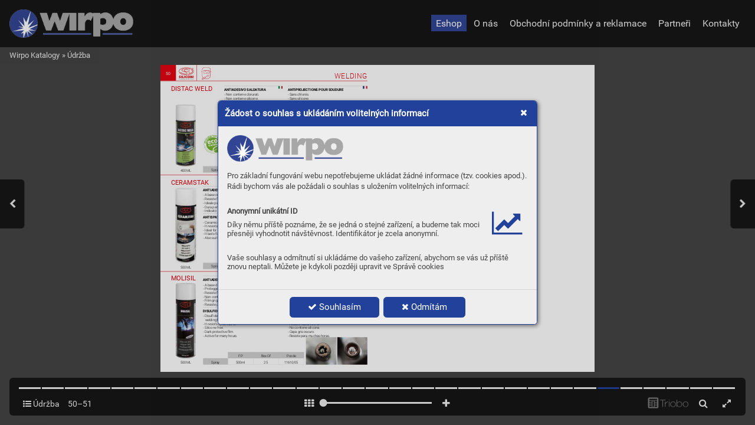

--- FILE ---
content_type: text/html; charset=UTF-8
request_url: https://katalogy.wirpo.cz/udrzba/page-50
body_size: 9218
content:
<!DOCTYPE html>
<html lang="cs">
<head>
<!-- ---------------------------------------------------------------
     Powered by Triobo Digital Media Publishing (www.triobo.com)
---------------------------------------------------------------- -->
<title>Page 50 | Údržba | Wirpo Katalogy</title>
<meta charset="utf-8">
<meta id="viewport" name="viewport" content="width=device-width, initial-scale=1, user-scalable=0" />
<meta name="description" content="Katalog sprejů pro údržbu Siliconi" />
<meta name="mobile-web-app-capable" content="yes" />
<link rel='icon' sizes='180x180' type='image/png' href='https://triobodistribution.blob.core.windows.net/publisher31/appFavicon-37.png' />
<meta name="robots" content="index, follow" />
<link rel='apple-touch-icon' href='https://triobodistribution.blob.core.windows.net/publisher31/appFavicon-37.png' />
<meta name='apple-mobile-web-app-capable' content='yes' />
<meta name='apple-mobile-web-app-status-bar-style' content='black-translucent' />
<meta name='mobile-web-app-capable' content='yes' />
<meta name='apple-mobile-web-app-title' content='Wirpo Katalogy' />
<meta name='application-name' content='Wirpo Katalogy' />
<meta name='google-site-verification' content='mtZ9n9Syd9KFI9dQdfNnaXDz34o4X4SGgdVCTEyinsQ' />
<link rel="canonical" href="https://katalogy.wirpo.cz/udrzba/page-50" />
<meta property="og:url" content="https://katalogy.wirpo.cz/udrzba/page-50" />
<meta property="og:title" content="Page 50 | Údržba | Wirpo Katalogy" />
<meta property="og:description" content="Katalog sprejů pro údržbu Siliconi" />
<meta property="og:type" content="article" />
<meta property="og:site_name" content="Wirpo Katalogy" />
<meta property="og:image" content="https://triobodistribution.blob.core.windows.net/public/ogPreview322672.jpg?ts=20260122192637" />
<meta property="og:image:width" content="768" />
<meta property="og:image:height" content="1086" />
<script type="application/ld+json">{"@context":"https://schema.org","@type":"Article","url":"https://katalogy.wirpo.cz/udrzba/page-50","headline":"Page 50","datePublished":"2026-01-22","image":"https://triobodistribution.blob.core.windows.net/public/ogPreview322672.jpg?ts=20260122192637"}</script><script type='text/javascript' src='/_release/tMini.js?20260123195928'></script>
<link type='text/css' href='/_release/tMini.css?20260120084343' rel='stylesheet'>
<script src="/_release/mainscript.php?h=309edb205d15fa19dfc455297d0c5671&v=b84ac72d"></script>
</head>

<body><main>
<!-- publication 47: Wirpo Katalogy -->
<div ord='1' domain='' class='publication' id='47' ts='2024-04-02 14:47:11' url='wirpo-katalogy' themeId='8894' themeIdBeta='0' languages='cz' properties='{"hasLogo":true,"readerLogos":"AB","pageBackground":"rgb(238,238,238)","pageTextColor":"rgb(68,68,68)","highlightingColor":"rgba(34,65,155,1)","oppositeColor":"rgb(255,255,255)","headerBackground":"rgba(221,221,221,1)","headerIcons":"rgba(34,65,155,1)","themeLogos":"AB","underdrawingColor":"rgb(230,233,242)","buttonBorderRadius":"0.375em","areaBorderRadius":"0.375em","headerText":"rgb(32,32,32)"}' publicationTags='' formatVersion='3'>
<h3 class='title'>Wirpo Katalogy</h3>
<p class='description'></p>

<nav><ul class='menus'>
  <li class='menu' id='34' position='0' languages='cz' properties='[]'>
    <ul class='menuItems'>
      <li class='menuItem' ord='1' icon='search' target='{"type":"control","controlId":"search"}' shrinkPriority='4' collapsePriority='1' textColor='' backgroundColor=''><h3 class='title'>Hledat</h3></li>
      <li class='menuItem' ord='2' icon='' target='{"type":"url","url":"https:\/\/www.wirpo.cz\/eshop\/","openInNewWindow":1}' shrinkPriority='0' collapsePriority='1' textColor='rgb(255,255,255)' backgroundColor='rgba(50,69,148,1)'><h3 class='title'>Eshop</h3></li>
      <li class='menuItem' ord='3' icon='' target='{"type":"url","url":"https:\/\/www.wirpo.cz\/o-nas","openInNewWindow":1}' shrinkPriority='0' collapsePriority='3' textColor='' backgroundColor=''><h3 class='title'>O nás</h3></li>
      <li class='menuItem' ord='4' icon='' target='{"type":"url","url":"https:\/\/www.wirpo.cz\/obchodni-podminky","openInNewWindow":1}' shrinkPriority='0' collapsePriority='3' textColor='' backgroundColor=''><h3 class='title'>Obchodní podmínky a reklamace</h3></li>
      <li class='menuItem' ord='5' icon='' target='{"type":"url","url":"https:\/\/www.wirpo.cz\/partneri","openInNewWindow":1}' shrinkPriority='0' collapsePriority='3' textColor='' backgroundColor=''><h3 class='title'>Partneři</h3></li>
      <li class='menuItem' ord='6' icon='' target='{"type":"url","url":"https:\/\/www.wirpo.cz\/kontakty","openInNewWindow":1}' shrinkPriority='0' collapsePriority='3' textColor='' backgroundColor=''><h3 class='title'>Kontakty</h3></li>
    </ul>
  </li>
</ul></nav>



<!-- issue 7807 -->
<div id='issueData7807'>


<!-- article 322672 -->
<article id='articleData322672'>
<h1 class='title'>Page 50</h1>
<p class='description'></p>
<div class='content'><div id='frame-0' class='frame frame-page frame-typePage' frame-type='page'><div class='frame frame-typePdf' frame-type='pdf' id='frame-1'><img class='frame_pdf' src='' format='["object-fit:cover"]' sourceid='src1059560'></div></div></div><div class='htmlContent'><div id='pf32' class='pf w0 h0' data-page-no='32'><div class='pc pc32 w0 h0'><img class='bf' alt='' toLoad='bg322672.svg'/><div class='t m1 xb h4e y676 ff2 fs30 fc1 sc0 ls0 ws0'>DIST<span class='_ _0'></span>AC WELD</div><div class='t m1 xb h4e y677 ff2 fs30 fc1 sc0 ls0 ws0'>MOLISIL</div><div class='t m1 xb h4e y678 ff2 fs30 fc1 sc0 ls0 ws0'>CERAMST<span class='_ _0'></span>AK</div><div class='t m3d xab h71 y679 ff26 fs51 fc8 sc0 ls0 ws0'> </div><div class='t m3e x71 h72 y67a ff26 fs52 fc8 sc0 ls0 ws0'>C</div><div class='t m3f x80 h73 y67b ff26 fs53 fc8 sc0 ls0 ws0'>H</div><div class='t m40 xac h74 y67c ff26 fs54 fc8 sc0 ls0 ws0'>L</div><div class='t m41 xad h75 y67d ff26 fs55 fc8 sc0 ls0 ws0'>O</div><div class='t m31 xae h76 y67e ff26 fs56 fc8 sc0 ls0 ws0'>R</div><div class='t m42 xc h77 y67f ff26 fs57 fc8 sc0 ls0 ws0'>I</div><div class='t m43 x8a h78 y680 ff26 fs58 fc8 sc0 ls0 ws0'>N</div><div class='t m44 xd h79 y681 ff26 fs59 fc8 sc0 ls0 ws0'>A</div><div class='t m45 x26 h7a y682 ff26 fs5a fc8 sc0 ls0 ws0'>T</div><div class='t m46 x86 h7b y683 ff26 fs5b fc8 sc0 ls0 ws0'>E</div><div class='t m47 x49 h7c y684 ff26 fs5c fc8 sc0 ls0 ws0'>D</div><div class='t m48 xaf h7d y685 ff26 fs5d fc8 sc0 ls0 ws0'> </div><div class='t m49 xb0 h7e y686 ff26 fs5e fc8 sc0 ls0 ws0'>F</div><div class='t m4a x77 h7f y687 ff26 fs5f fc8 sc0 ls0 ws0'>R</div><div class='t m4b x1a h80 y688 ff26 fs60 fc8 sc0 ls0 ws0'>E</div><div class='t m4c xb1 h81 y689 ff26 fs61 fc8 sc0 ls0 ws0'>E</div><div class='t m1 x16 h5 y374 ff6 fs4 fc0 sc0 ls1c ws59'>F<span class='_ _4'></span>.<span class='_ _a'> </span>P.<span class='_ _19'> </span><span class='ls0 ws0'>Box Of<span class='_ _1a'> </span>P<span class='_ _6'></span>.code</span></div><div class='t m1 x88 h5 y375 ff6 fs4 fc0 sc0 ls0 ws0'>Spray<span class='_ _21'> </span>500ml<span class='_ _19'> </span>25<span class='_ _21'> </span>11610/05</div><div class='t m1 x6a h5 y3e0 ff6 fs4 fc0 sc0 ls0 ws0'>500 ML</div><div class='t m1 x6a h5 y3e1 ff6 fs4 fc0 sc0 ls0 ws0'>400 ML</div><div class='t m1 x6a h5 y3e2 ff6 fs4 fc0 sc0 ls0 ws0'>500 ML</div><div class='t m1 x16 h5 y3e3 ff6 fs4 fc0 sc0 ls1c ws59'>F<span class='_ _4'></span>.<span class='_ _a'> </span>P.<span class='_ _19'> </span><span class='ls0 ws0'>Box Of<span class='_ _1a'> </span>P<span class='_ _6'></span>.code</span></div><div class='t m1 x88 h5 y3e4 ff6 fs4 fc0 sc0 ls0 ws0'>Spray<span class='_ _21'> </span>500ml<span class='_ _19'> </span>12<span class='_ _21'> </span>11611/05</div><div class='t m1 x16 h5 y370 ff6 fs4 fc0 sc0 ls1c ws59'>F<span class='_ _4'></span>.<span class='_ _a'> </span>P.<span class='_ _19'> </span><span class='ls0 ws0'>Box Of<span class='_ _1a'> </span>P<span class='_ _6'></span>.code</span></div><div class='t m1 x88 h5 y371 ff6 fs4 fc0 sc0 ls0 ws0'>Spray<span class='_ _1b'> </span>400/500 ml<span class='_ _1c'> </span>25<span class='_ _52'> </span>10610/04W</div><div class='t m1 x7d h34 y68a ff3 fs4 fc0 sc0 ls3b ws56'>ANTIADHESIVO<span class='_ _1'></span> P<span class='_ _0'></span>AR<span class='_ _4'></span>A SOLD<span class='_ _1'></span>ADUR<span class='_ _4'></span>A</div><div class='t m1 x7d h5 y68b ff6 fs4 fc0 sc0 ls0 ws0'>- No co<span class='_ _4'></span>ntiene c<span class='_ _4'></span>loru<span class='_ _4'></span>rados<span class='_ _4'></span>. </div><div class='t m1 x7d h5 y68c ff6 fs4 fc0 sc0 ls0 ws0'>- No co<span class='_ _4'></span>ntiene sili<span class='_ _4'></span>cona<span class='_ _4'></span>. </div><div class='t m1 x7d h5 y68d ff6 fs4 fc0 sc0 ls0 ws0'>- Óptimo a<span class='_ _4'></span>ntiadhesivo. </div><div class='t m1 x7d h5 y68e ff6 fs4 fc0 sc0 ls20 ws63'>- De fácil elimi<span class='_ _1'></span>nación. </div><div class='t m1 x7d h5 y68f ff6 fs4 fc0 sc0 ls0 ws0'>- Perm<span class='_ _4'></span>ite de barnizar.</div><div class='t m1 x7d h34 y690 ff3 fs4 fc0 sc0 ls3b ws56'>ANTIADHESIVO</div><div class='t m1 x7d h5 y691 ff6 fs4 fc0 sc0 ls0 ws0'>- Base c<span class='_ _4'></span>eramic<span class='_ _4'></span>a.</div><div class='t m1 x7d h5 y692 ff6 fs4 fc0 sc0 ls0 ws0'>- Resiste hasta los 1<span class='_ _1'></span>50<span class='_ _4'></span>0°C.</div><div class='t m1 x7d h5 y693 ff6 fs4 fc0 sc0 ls0 ws9b'>- Indic<span class='_ _4'></span>ado para pis<span class='_ _4'></span>tolas de soldadu<span class='_ _4'></span>ra y maquina<span class='_ _4'></span>ria </div><div class='t m1 x84 h5 y694 ff6 fs4 fc0 sc0 ls34 ws79'>automát<span class='_ _1'></span>ica.</div><div class='t m1 x7d h5 y695 ff6 fs4 fc0 sc0 ls0 ws0'>- Dura m<span class='_ _4'></span>uchas ho<span class='_ _4'></span>ras de trab<span class='_ _4'></span>ajo.</div><div class='t m1 x7d h5 y696 ff6 fs4 fc0 sc0 ls0 ws0'>- T<span class='_ _0'></span>ambié<span class='_ _4'></span>n apto para cor<span class='_ _b'></span>t<span class='_ _1'></span>e por p<span class='_ _4'></span>lasma.</div><div class='t m1 x79 h34 y697 ff3 fs4 fc0 sc0 ls3b ws56'>ANTIADESIVO<span class='_ _1'></span> SALD<span class='_ _1'></span>A<span class='_ _0'></span>TUR<span class='_ _4'></span>A</div><div class='t m1 x79 h5 y698 ff6 fs4 fc0 sc0 ls0 ws0'>- Non c<span class='_ _4'></span>ontien<span class='_ _4'></span>e clor<span class='_ _4'></span>urati. </div><div class='t m1 x79 h5 y699 ff6 fs4 fc0 sc0 ls0 ws0'>- Non c<span class='_ _4'></span>ontien<span class='_ _4'></span>e silicon<span class='_ _4'></span>e. </div><div class='t m1 x79 h5 y69a ff6 fs4 fc0 sc0 ls0 ws0'>- Ot<span class='_ _4'></span>tim<span class='_ _4'></span>o antiadesi<span class='_ _4'></span>vo. </div><div class='t m1 x79 h5 y69b ff6 fs4 fc0 sc0 ls0 ws0'>- Facile da asp<span class='_ _4'></span>or<span class='_ _4'></span>tare<span class='_ _4'></span>. </div><div class='t m1 x79 h5 y69c ff6 fs4 fc0 sc0 ls32 ws76'>- Consent<span class='_ _0'></span>e vernicia<span class='_ _1'></span>tura.</div><div class='t m1 x7e h34 y69d ff3 fs4 fc0 sc0 ls3b ws56'>ANTIADESIVO</div><div class='t m1 x7e h5 y69e ff6 fs4 fc0 sc0 ls0 ws0'>- A base ce<span class='_ _4'></span>ramic<span class='_ _4'></span>a. </div><div class='t m1 x7e h7 y69f ff7 fs4 fc0 sc0 ls0 ws0'>- Resiste no a 1<span class='_ _1'></span>50<span class='_ _4'></span>0°C. </div><div class='t m1 x7e h5 y6a0 ff6 fs4 fc0 sc0 ls0 ws0'>- Ideale p<span class='_ _4'></span>er pistole di s<span class='_ _4'></span>aldatura e impi<span class='_ _4'></span>anti automatici<span class='_ _4'></span>. </div><div class='t m1 x7e h5 y6a1 ff6 fs4 fc0 sc0 ls0 ws0'>- Dura p<span class='_ _4'></span>er mo<span class='_ _4'></span>lte ore lavorative.</div><div class='t m1 x7e h5 y6a2 ff6 fs4 fc0 sc0 ls0 ws0'>- Indic<span class='_ _4'></span>ato anche per t<span class='_ _4'></span>aglio plasma<span class='_ _4'></span>. </div><div class='t m1 x79 h34 y68a ff3 fs4 fc0 sc0 ls27 ws69'>WELDING ANTISPA<span class='_ _11'></span>T<span class='_ _4'></span>TER</div><div class='t m1 x79 h5 y68b ff6 fs4 fc0 sc0 ls0 ws0'>- Chlor<span class='_ _4'></span>inated free.</div><div class='t m1 x79 h5 y68c ff6 fs4 fc0 sc0 ls0 ws0'>- Silic<span class='_ _4'></span>one fre<span class='_ _4'></span>e.</div><div class='t m1 x79 h5 y68d ff6 fs4 fc0 sc0 ls0 ws0'>- High quali<span class='_ _4'></span>ty a<span class='_ _4'></span>ntispat<span class='_ _4'></span>ter<span class='_ _0'></span>.</div><div class='t m1 x79 h5 y68e ff6 fs4 fc0 sc0 ls0 ws0'>- Easy to remove.</div><div class='t m1 x79 h5 y68f ff6 fs4 fc0 sc0 ls0 ws0'>- It pe<span class='_ _4'></span>rmits to treated sur<span class='_ _4'></span>face<span class='_ _4'></span>s to be </div><div class='t m1 xb2 h5 y6a3 ff6 fs4 fc0 sc0 ls25 ws67'>over<span class='_ _4'></span>pain<span class='_ _4'></span>tedr<span class='_ _4'></span>ials<span class='_ _4'></span>.</div><div class='t m1 x7e h34 y690 ff3 fs4 fc0 sc0 ls27 ws69'>ANTISP<span class='_ _1'></span>A<span class='_ _0'></span>TTE<span class='_ _4'></span>R </div><div class='t m1 x7e h5 y691 ff6 fs4 fc0 sc0 ls20 ws63'>- Ceramic<span class='_ _4'></span>-<span class='_ _4'></span>based.</div><div class='t m1 x7e h5 y692 ff6 fs4 fc0 sc0 ls0 ws0'>- It resists up to 1<span class='_ _0'></span>5<span class='_ _4'></span>0<span class='_ _4'></span>0 °C.</div><div class='t m1 x7e h5 y693 ff6 fs4 fc0 sc0 ls0 ws0'>- Ideal for weldin<span class='_ _4'></span>g torches and au<span class='_ _4'></span>tomatic mac<span class='_ _4'></span>hines.</div><div class='t m1 x7e h5 y694 ff6 fs4 fc0 sc0 ls0 ws0'>- It lasts for many wor<span class='_ _4'></span>king h<span class='_ _4'></span>ours<span class='_ _4'></span>.</div><div class='t m1 x7e h5 y695 ff6 fs4 fc0 sc0 ls0 ws0'>- Also sui<span class='_ _4'></span>table for plas<span class='_ _4'></span>ma cut<span class='_ _4'></span>tin<span class='_ _4'></span>g.</div><div class='t m1 x7d h34 y6a4 ff3 fs4 fc0 sc0 ls2a ws6c'>ANTIPR<span class='_ _1'></span>OJECTIONS<span class='_ _1'></span> POUR SOUDURE</div><div class='t m1 x7d h5 y6a5 ff6 fs4 fc0 sc0 ls0 ws0'>- San<span class='_ _4'></span>s chlorés<span class='_ _4'></span>. </div><div class='t m1 x7d h5 y6a6 ff6 fs4 fc0 sc0 ls0 ws0'>- San<span class='_ _4'></span>s silicon<span class='_ _4'></span>e.  </div><div class='t m1 x7d h7 y6a7 ff7 fs4 fc0 sc0 ls0 ws0'>- T<span class='_ _0'></span>rès ef<span class='_ _4'></span>c<span class='_ _4'></span>ace c<span class='_ _4'></span>ontre les proj<span class='_ _4'></span>ectio<span class='_ _4'></span>ns. </div><div class='t m1 x7d h5 y6a8 ff6 fs4 fc0 sc0 ls0 ws0'>- Facile à élimi<span class='_ _4'></span>ner<span class='_ _1'></span>. </div><div class='t m1 x7d h5 y6a9 ff6 fs4 fc0 sc0 ls0 ws0'>- Perm<span class='_ _4'></span>et le re<span class='_ _4'></span>couv<span class='_ _4'></span>reme<span class='_ _4'></span>nt avec peinture.</div><div class='t m1 x7d h34 y69d ff3 fs4 fc0 sc0 ls27 ws69'>ANTIADH<span class='_ _4'></span>ÉRE<span class='_ _4'></span>NT</div><div class='t m1 x7d h5 y69e ff6 fs4 fc0 sc0 ls0 ws0'>- À base de c<span class='_ _4'></span>éramiqu<span class='_ _4'></span>e. </div><div class='t m1 x7d h5 y69f ff6 fs4 fc0 sc0 ls0 ws0'>- Résiste jusqu’à 1<span class='_ _11'></span>5<span class='_ _4'></span>0<span class='_ _4'></span>0 ° C.</div><div class='t m1 x7d h5 y6a0 ff6 fs4 fc0 sc0 ls1 ws60'>- Idéal torch<span class='_ _4'></span>es de sou<span class='_ _4'></span>dage et ins<span class='_ _4'></span>tallations automatiq<span class='_ _4'></span>ues.</div><div class='t m1 x7d h5 y6a1 ff6 fs4 fc0 sc0 ls0 ws0'>- Résiste plusieur<span class='_ _4'></span>s heures<span class='_ _4'></span>.</div><div class='t m1 x7d h5 y6a2 ff6 fs4 fc0 sc0 ls0 ws0'>- Convi<span class='_ _4'></span>ent égal<span class='_ _4'></span>eme<span class='_ _4'></span>nt pour l<span class='_ _4'></span>e coup<span class='_ _4'></span>age plasma<span class='_ _4'></span>.</div><div class='t m1 x7d h34 y6aa ff3 fs4 fc0 sc0 ls3b ws56'>ANTIADHESIVO<span class='_ _1'></span> AL BIS<span class='_ _1'></span>OLFURO</div><div class='t m1 x7d h5 y6ab ff6 fs4 fc0 sc0 ls0 ws0'>- A base de biso<span class='_ _4'></span>lfuro de mo<span class='_ _4'></span>libde<span class='_ _4'></span>no.</div><div class='t m1 x7d h5 y6ac ff6 fs4 fc0 sc0 ls0 ws0'>- Protege las antorchas de s<span class='_ _4'></span>oldadur<span class='_ _4'></span>a.</div><div class='t m1 x7d h5 y6ad ff6 fs4 fc0 sc0 ls0 ws0'>- Resiste hasta 70<span class='_ _4'></span>0°C.</div><div class='t m1 x7d h5 y6ae ff6 fs4 fc0 sc0 ls0 ws0'>- No co<span class='_ _4'></span>ntiene sili<span class='_ _4'></span>cona<span class='_ _4'></span>.</div><div class='t m1 x7d h5 y6af ff6 fs4 fc0 sc0 ls0 ws0'>- Capa gr<span class='_ _4'></span>is oscuro.</div><div class='t m1 x7d h5 y6b0 ff6 fs4 fc0 sc0 ls0 ws0'>- Resiste para muc<span class='_ _4'></span>has horas<span class='_ _4'></span>.</div><div class='t m1 x7e h34 y6b1 ff3 fs4 fc0 sc0 ls3b ws56'>ANTIADESIVO<span class='_ _1'></span> AL BIS<span class='_ _1'></span>OLFURO</div><div class='t m1 x7e h5 y6b2 ff6 fs4 fc0 sc0 ls0 ws0'>- A base di Bisol<span class='_ _4'></span>furo di Moli<span class='_ _4'></span>bden<span class='_ _4'></span>o.</div><div class='t m1 x7e h5 y6b3 ff6 fs4 fc0 sc0 ls0 ws0'>- Protegge le torce sal<span class='_ _4'></span>datura.</div><div class='t m1 x7e h7 y6b4 ff7 fs4 fc0 sc0 ls0 ws0'>- Resiste no a 70<span class='_ _4'></span>0°C.</div><div class='t m1 x7e h5 y6b5 ff6 fs4 fc0 sc0 ls0 ws0'>- Non c<span class='_ _4'></span>ontien<span class='_ _4'></span>e silicon<span class='_ _4'></span>e. </div><div class='t m1 x7e h5 y6b6 ff6 fs4 fc0 sc0 ls0 ws0'>- Film gr<span class='_ _4'></span>igio scu<span class='_ _4'></span>ro.</div><div class='t m1 x7e h5 y6b7 ff6 fs4 fc0 sc0 ls0 ws0'>- Resiste per mo<span class='_ _4'></span>lte ore. </div><div class='t m1 x7e h34 y6aa ff3 fs4 fc0 sc0 ls27 ws69'>DISULFIDE ANTISP<span class='_ _1'></span>A<span class='_ _0'></span>T<span class='_ _4'></span>TER </div><div class='t m1 x7e h7 y6ab ff7 fs4 fc0 sc0 ls0 ws0'>- Disul<span class='_ _4'></span>de of moly<span class='_ _4'></span>bde<span class='_ _4'></span>num base<span class='_ _4'></span>d spe<span class='_ _4'></span>ci<span class='_ _4'></span>c to prot<span class='_ _1'></span>ect </div><div class='t m1 x85 h5 y6ac ff6 fs4 fc0 sc0 ls32 ws76'>weld<span class='_ _1'></span>ing t<span class='_ _1'></span>orches.</div><div class='t m1 x7e h5 y6ad ff6 fs4 fc0 sc0 ls0 ws0'>- It resists up to 70<span class='_ _4'></span>0°C.</div><div class='t m1 x7e h5 y6ae ff6 fs4 fc0 sc0 ls0 ws0'>- Silic<span class='_ _4'></span>one fre<span class='_ _4'></span>e.</div><div class='t m1 x7e h7 y6af ff7 fs4 fc0 sc0 ls0 ws0'>- Dark p<span class='_ _4'></span>rot<span class='_ _1'></span>ec<span class='_ _4'></span>tive lm.</div><div class='t m1 x7e h5 y6b0 ff6 fs4 fc0 sc0 ls0 ws0'>- Active for many ho<span class='_ _4'></span>urs.</div><div class='t m1 x7d h34 y6b1 ff3 fs4 fc0 sc0 ls27 ws69'>ANTI-PROJECTIONS A BASE BISULFIDE</div><div class='t m1 x7d h7 y6b2 ff7 fs4 fc0 sc0 ls0 ws0'>- Base bisul<span class='_ _4'></span>de d<span class='_ _4'></span>e moly<span class='_ _4'></span>bdè<span class='_ _4'></span>ne.</div><div class='t m1 x7d h7 y6b3 ff7 fs4 fc0 sc0 ls0 ws0'>- Sp<span class='_ _4'></span>éci<span class='_ _4'></span>que p<span class='_ _4'></span>our la protecti<span class='_ _4'></span>on des torch<span class='_ _4'></span>es de sou<span class='_ _4'></span>dage.</div><div class='t m1 x7d h5 y6b4 ff6 fs4 fc0 sc0 ls0 ws0'>- Résiste jusqu’à 7<span class='_ _1'></span>0<span class='_ _4'></span>0°C.</div><div class='t m1 x7d h5 y6b5 ff6 fs4 fc0 sc0 ls0 ws0'>- San<span class='_ _4'></span>s silicon<span class='_ _4'></span>e.</div><div class='t m1 x7d h7 y6b6 ff7 fs4 fc0 sc0 ls0 ws0'>- Crée un <span class='_ _4'></span>lm protectif so<span class='_ _4'></span>mbre. </div><div class='t m1 x7d h7 y6b7 ff7 fs4 fc0 sc0 ls0 ws0'>- Ef<span class='_ _4'></span>ca<span class='_ _4'></span>ce pe<span class='_ _4'></span>ndant plusi<span class='_ _4'></span>eurs he<span class='_ _4'></span>ures.</div><div class='t m1 x53 hb y34 ff2 fs2 fc2 sc0 ls0 ws0'>50</div><div class='t m1 xb3 h4d y161 ff28 fsc fc1 sc0 ls1b ws57'>WELDING</div></div><div class='pi' data-data='{"ctm":[1.290158,0.000000,0.000000,1.290158,0.000000,0.000000]}'></div></div>
</div>
</article>

<!-- end of article 322672 -->


<nav><ul class='articles'>
  <li class='article' id='322623' ts='2023-10-09 13:44:03.000000' url='page-1' formatVersion='0' properties='[]' type='0' ord='1' versionId='417761' isAlwaysFree='0' linkedFromArticleIds=''><a href='/udrzba/page-1'><h3 class='title'>Page 1</h3></a><p class='description'></p></li>
  <li class='article' id='322624' ts='2023-10-09 13:44:03.000000' url='page-2' formatVersion='0' properties='[]' type='0' ord='2' versionId='417762' isAlwaysFree='0' linkedFromArticleIds=''><a href='/udrzba/page-2'><h3 class='title'>Page 2</h3></a><p class='description'></p></li>
  <li class='article' id='322625' ts='2023-10-09 13:44:04.000000' url='page-3' formatVersion='0' properties='[]' type='0' ord='3' versionId='417763' isAlwaysFree='0' linkedFromArticleIds=''><a href='/udrzba/page-3'><h3 class='title'>Page 3</h3></a><p class='description'></p></li>
  <li class='article' id='322626' ts='2023-10-09 13:44:04.000000' url='page-4' formatVersion='0' properties='[]' type='0' ord='4' versionId='417764' isAlwaysFree='0' linkedFromArticleIds=''><a href='/udrzba/page-4'><h3 class='title'>Page 4</h3></a><p class='description'></p></li>
  <li class='article' id='322627' ts='2023-10-09 13:44:04.000000' url='page-5' formatVersion='0' properties='[]' type='0' ord='5' versionId='417765' isAlwaysFree='0' linkedFromArticleIds=''><a href='/udrzba/page-5'><h3 class='title'>Page 5</h3></a><p class='description'></p></li>
  <li class='article' id='322628' ts='2023-10-09 13:44:04.000000' url='page-6' formatVersion='0' properties='[]' type='0' ord='6' versionId='417766' isAlwaysFree='0' linkedFromArticleIds=''><a href='/udrzba/page-6'><h3 class='title'>Page 6</h3></a><p class='description'></p></li>
  <li class='article' id='322629' ts='2023-10-09 13:44:04.000000' url='page-7' formatVersion='0' properties='[]' type='0' ord='7' versionId='417767' isAlwaysFree='0' linkedFromArticleIds=''><a href='/udrzba/page-7'><h3 class='title'>Page 7</h3></a><p class='description'></p></li>
  <li class='article' id='322630' ts='2023-10-09 13:44:05.000000' url='page-8' formatVersion='0' properties='[]' type='0' ord='8' versionId='417768' isAlwaysFree='0' linkedFromArticleIds=''><a href='/udrzba/page-8'><h3 class='title'>Page 8</h3></a><p class='description'></p></li>
  <li class='article' id='322631' ts='2023-10-09 13:44:05.000000' url='page-9' formatVersion='0' properties='[]' type='0' ord='9' versionId='417769' isAlwaysFree='0' linkedFromArticleIds=''><a href='/udrzba/page-9'><h3 class='title'>Page 9</h3></a><p class='description'></p></li>
  <li class='article' id='322632' ts='2023-10-09 13:44:05.000000' url='page-10' formatVersion='0' properties='[]' type='0' ord='10' versionId='417770' isAlwaysFree='0' linkedFromArticleIds=''><a href='/udrzba/page-10'><h3 class='title'>Page 10</h3></a><p class='description'></p></li>
  <li class='article' id='322633' ts='2023-10-09 13:44:05.000000' url='page-11' formatVersion='0' properties='[]' type='0' ord='11' versionId='417771' isAlwaysFree='0' linkedFromArticleIds=''><a href='/udrzba/page-11'><h3 class='title'>Page 11</h3></a><p class='description'></p></li>
  <li class='article' id='322634' ts='2023-10-09 13:44:05.000000' url='page-12' formatVersion='0' properties='[]' type='0' ord='12' versionId='417772' isAlwaysFree='0' linkedFromArticleIds=''><a href='/udrzba/page-12'><h3 class='title'>Page 12</h3></a><p class='description'></p></li>
  <li class='article' id='322635' ts='2023-10-09 13:44:06.000000' url='page-13' formatVersion='0' properties='[]' type='0' ord='13' versionId='417773' isAlwaysFree='0' linkedFromArticleIds=''><a href='/udrzba/page-13'><h3 class='title'>Page 13</h3></a><p class='description'></p></li>
  <li class='article' id='322636' ts='2023-10-09 13:44:06.000000' url='page-14' formatVersion='0' properties='[]' type='0' ord='14' versionId='417774' isAlwaysFree='0' linkedFromArticleIds=''><a href='/udrzba/page-14'><h3 class='title'>Page 14</h3></a><p class='description'></p></li>
  <li class='article' id='322637' ts='2023-10-09 13:44:06.000000' url='page-15' formatVersion='0' properties='[]' type='0' ord='15' versionId='417775' isAlwaysFree='0' linkedFromArticleIds=''><a href='/udrzba/page-15'><h3 class='title'>Page 15</h3></a><p class='description'></p></li>
  <li class='article' id='322638' ts='2023-10-09 13:44:06.000000' url='page-16' formatVersion='0' properties='[]' type='0' ord='16' versionId='417776' isAlwaysFree='0' linkedFromArticleIds=''><a href='/udrzba/page-16'><h3 class='title'>Page 16</h3></a><p class='description'></p></li>
  <li class='article' id='322639' ts='2023-10-09 13:44:06.000000' url='page-17' formatVersion='0' properties='[]' type='0' ord='17' versionId='417777' isAlwaysFree='0' linkedFromArticleIds=''><a href='/udrzba/page-17'><h3 class='title'>Page 17</h3></a><p class='description'></p></li>
  <li class='article' id='322640' ts='2023-10-09 13:44:07.000000' url='page-18' formatVersion='0' properties='[]' type='0' ord='18' versionId='417778' isAlwaysFree='0' linkedFromArticleIds=''><a href='/udrzba/page-18'><h3 class='title'>Page 18</h3></a><p class='description'></p></li>
  <li class='article' id='322641' ts='2023-10-09 13:44:07.000000' url='page-19' formatVersion='0' properties='[]' type='0' ord='19' versionId='417779' isAlwaysFree='0' linkedFromArticleIds=''><a href='/udrzba/page-19'><h3 class='title'>Page 19</h3></a><p class='description'></p></li>
  <li class='article' id='322642' ts='2023-10-09 13:44:07.000000' url='page-20' formatVersion='0' properties='[]' type='0' ord='20' versionId='417780' isAlwaysFree='0' linkedFromArticleIds=''><a href='/udrzba/page-20'><h3 class='title'>Page 20</h3></a><p class='description'></p></li>
  <li class='article' id='322643' ts='2023-10-09 13:44:07.000000' url='page-21' formatVersion='0' properties='[]' type='0' ord='21' versionId='417781' isAlwaysFree='0' linkedFromArticleIds=''><a href='/udrzba/page-21'><h3 class='title'>Page 21</h3></a><p class='description'></p></li>
  <li class='article' id='322644' ts='2023-10-09 13:44:07.000000' url='page-22' formatVersion='0' properties='[]' type='0' ord='22' versionId='417782' isAlwaysFree='0' linkedFromArticleIds=''><a href='/udrzba/page-22'><h3 class='title'>Page 22</h3></a><p class='description'></p></li>
  <li class='article' id='322645' ts='2023-10-09 13:44:08.000000' url='page-23' formatVersion='0' properties='[]' type='0' ord='23' versionId='417783' isAlwaysFree='0' linkedFromArticleIds=''><a href='/udrzba/page-23'><h3 class='title'>Page 23</h3></a><p class='description'></p></li>
  <li class='article' id='322646' ts='2023-10-09 13:44:08.000000' url='page-24' formatVersion='0' properties='[]' type='0' ord='24' versionId='417784' isAlwaysFree='0' linkedFromArticleIds=''><a href='/udrzba/page-24'><h3 class='title'>Page 24</h3></a><p class='description'></p></li>
  <li class='article' id='322647' ts='2023-10-09 13:44:08.000000' url='page-25' formatVersion='0' properties='[]' type='0' ord='25' versionId='417785' isAlwaysFree='0' linkedFromArticleIds=''><a href='/udrzba/page-25'><h3 class='title'>Page 25</h3></a><p class='description'></p></li>
  <li class='article' id='322648' ts='2023-10-09 13:44:08.000000' url='page-26' formatVersion='0' properties='[]' type='0' ord='26' versionId='417786' isAlwaysFree='0' linkedFromArticleIds=''><a href='/udrzba/page-26'><h3 class='title'>Page 26</h3></a><p class='description'></p></li>
  <li class='article' id='322649' ts='2023-10-09 13:44:08.000000' url='page-27' formatVersion='0' properties='[]' type='0' ord='27' versionId='417787' isAlwaysFree='0' linkedFromArticleIds=''><a href='/udrzba/page-27'><h3 class='title'>Page 27</h3></a><p class='description'></p></li>
  <li class='article' id='322650' ts='2023-10-09 13:44:09.000000' url='page-28' formatVersion='0' properties='[]' type='0' ord='28' versionId='417788' isAlwaysFree='0' linkedFromArticleIds=''><a href='/udrzba/page-28'><h3 class='title'>Page 28</h3></a><p class='description'></p></li>
  <li class='article' id='322651' ts='2023-10-09 13:44:09.000000' url='page-29' formatVersion='0' properties='[]' type='0' ord='29' versionId='417789' isAlwaysFree='0' linkedFromArticleIds=''><a href='/udrzba/page-29'><h3 class='title'>Page 29</h3></a><p class='description'></p></li>
  <li class='article' id='322652' ts='2023-10-09 13:44:09.000000' url='page-30' formatVersion='0' properties='[]' type='0' ord='30' versionId='417790' isAlwaysFree='0' linkedFromArticleIds=''><a href='/udrzba/page-30'><h3 class='title'>Page 30</h3></a><p class='description'></p></li>
  <li class='article' id='322653' ts='2023-10-09 13:44:09.000000' url='page-31' formatVersion='0' properties='[]' type='0' ord='31' versionId='417791' isAlwaysFree='0' linkedFromArticleIds=''><a href='/udrzba/page-31'><h3 class='title'>Page 31</h3></a><p class='description'></p></li>
  <li class='article' id='322654' ts='2023-10-09 13:44:09.000000' url='page-32' formatVersion='0' properties='[]' type='0' ord='32' versionId='417792' isAlwaysFree='0' linkedFromArticleIds=''><a href='/udrzba/page-32'><h3 class='title'>Page 32</h3></a><p class='description'></p></li>
  <li class='article' id='322655' ts='2023-10-09 13:44:10.000000' url='page-33' formatVersion='0' properties='[]' type='0' ord='33' versionId='417793' isAlwaysFree='0' linkedFromArticleIds=''><a href='/udrzba/page-33'><h3 class='title'>Page 33</h3></a><p class='description'></p></li>
  <li class='article' id='322656' ts='2023-10-09 13:44:10.000000' url='page-34' formatVersion='0' properties='[]' type='0' ord='34' versionId='417794' isAlwaysFree='0' linkedFromArticleIds=''><a href='/udrzba/page-34'><h3 class='title'>Page 34</h3></a><p class='description'></p></li>
  <li class='article' id='322657' ts='2023-10-09 13:44:10.000000' url='page-35' formatVersion='0' properties='[]' type='0' ord='35' versionId='417795' isAlwaysFree='0' linkedFromArticleIds=''><a href='/udrzba/page-35'><h3 class='title'>Page 35</h3></a><p class='description'></p></li>
  <li class='article' id='322658' ts='2023-10-09 13:44:10.000000' url='page-36' formatVersion='0' properties='[]' type='0' ord='36' versionId='417796' isAlwaysFree='0' linkedFromArticleIds=''><a href='/udrzba/page-36'><h3 class='title'>Page 36</h3></a><p class='description'></p></li>
  <li class='article' id='322659' ts='2023-10-09 13:44:10.000000' url='page-37' formatVersion='0' properties='[]' type='0' ord='37' versionId='417797' isAlwaysFree='0' linkedFromArticleIds=''><a href='/udrzba/page-37'><h3 class='title'>Page 37</h3></a><p class='description'></p></li>
  <li class='article' id='322660' ts='2023-10-09 13:44:11.000000' url='page-38' formatVersion='0' properties='[]' type='0' ord='38' versionId='417798' isAlwaysFree='0' linkedFromArticleIds=''><a href='/udrzba/page-38'><h3 class='title'>Page 38</h3></a><p class='description'></p></li>
  <li class='article' id='322661' ts='2023-10-09 13:44:11.000000' url='page-39' formatVersion='0' properties='[]' type='0' ord='39' versionId='417799' isAlwaysFree='0' linkedFromArticleIds=''><a href='/udrzba/page-39'><h3 class='title'>Page 39</h3></a><p class='description'></p></li>
  <li class='article' id='322662' ts='2023-10-09 13:44:11.000000' url='page-40' formatVersion='0' properties='[]' type='0' ord='40' versionId='417800' isAlwaysFree='0' linkedFromArticleIds=''><a href='/udrzba/page-40'><h3 class='title'>Page 40</h3></a><p class='description'></p></li>
  <li class='article' id='322663' ts='2023-10-09 13:44:11.000000' url='page-41' formatVersion='0' properties='[]' type='0' ord='41' versionId='417801' isAlwaysFree='0' linkedFromArticleIds=''><a href='/udrzba/page-41'><h3 class='title'>Page 41</h3></a><p class='description'></p></li>
  <li class='article' id='322664' ts='2023-10-09 13:44:11.000000' url='page-42' formatVersion='0' properties='[]' type='0' ord='42' versionId='417802' isAlwaysFree='0' linkedFromArticleIds=''><a href='/udrzba/page-42'><h3 class='title'>Page 42</h3></a><p class='description'></p></li>
  <li class='article' id='322665' ts='2023-10-09 13:44:12.000000' url='page-43' formatVersion='0' properties='[]' type='0' ord='43' versionId='417803' isAlwaysFree='0' linkedFromArticleIds=''><a href='/udrzba/page-43'><h3 class='title'>Page 43</h3></a><p class='description'></p></li>
  <li class='article' id='322666' ts='2023-10-09 13:44:12.000000' url='page-44' formatVersion='0' properties='[]' type='0' ord='44' versionId='417804' isAlwaysFree='0' linkedFromArticleIds=''><a href='/udrzba/page-44'><h3 class='title'>Page 44</h3></a><p class='description'></p></li>
  <li class='article' id='322667' ts='2023-10-09 13:44:12.000000' url='page-45' formatVersion='0' properties='[]' type='0' ord='45' versionId='417805' isAlwaysFree='0' linkedFromArticleIds=''><a href='/udrzba/page-45'><h3 class='title'>Page 45</h3></a><p class='description'></p></li>
  <li class='article' id='322668' ts='2023-10-09 13:44:12.000000' url='page-46' formatVersion='0' properties='[]' type='0' ord='46' versionId='417806' isAlwaysFree='0' linkedFromArticleIds=''><a href='/udrzba/page-46'><h3 class='title'>Page 46</h3></a><p class='description'></p></li>
  <li class='article' id='322669' ts='2023-10-09 13:44:12.000000' url='page-47' formatVersion='0' properties='[]' type='0' ord='47' versionId='417807' isAlwaysFree='0' linkedFromArticleIds=''><a href='/udrzba/page-47'><h3 class='title'>Page 47</h3></a><p class='description'></p></li>
  <li class='article' id='322670' ts='2023-10-09 13:44:13.000000' url='page-48' formatVersion='0' properties='[]' type='0' ord='48' versionId='417808' isAlwaysFree='0' linkedFromArticleIds=''><a href='/udrzba/page-48'><h3 class='title'>Page 48</h3></a><p class='description'></p></li>
  <li class='article' id='322671' ts='2023-10-09 13:44:13.000000' url='page-49' formatVersion='0' properties='[]' type='0' ord='49' versionId='417809' isAlwaysFree='0' linkedFromArticleIds=''><a href='/udrzba/page-49'><h3 class='title'>Page 49</h3></a><p class='description'></p></li>
  <li class='article' id='322672' ts='2023-10-09 13:44:13.000000' url='page-50' formatVersion='0' properties='[]' type='0' ord='50' versionId='417810' isAlwaysFree='0' linkedFromArticleIds=''><a href='/udrzba/page-50'><h3 class='title'>Page 50</h3></a><p class='description'></p></li>
  <li class='article' id='322673' ts='2023-10-09 13:44:13.000000' url='page-51' formatVersion='0' properties='[]' type='0' ord='51' versionId='417811' isAlwaysFree='0' linkedFromArticleIds=''><a href='/udrzba/page-51'><h3 class='title'>Page 51</h3></a><p class='description'></p></li>
  <li class='article' id='322674' ts='2023-10-09 13:44:13.000000' url='page-52' formatVersion='0' properties='[]' type='0' ord='52' versionId='417812' isAlwaysFree='0' linkedFromArticleIds=''><a href='/udrzba/page-52'><h3 class='title'>Page 52</h3></a><p class='description'></p></li>
  <li class='article' id='322675' ts='2023-10-09 13:44:14.000000' url='page-53' formatVersion='0' properties='[]' type='0' ord='53' versionId='417813' isAlwaysFree='0' linkedFromArticleIds=''><a href='/udrzba/page-53'><h3 class='title'>Page 53</h3></a><p class='description'></p></li>
  <li class='article' id='322676' ts='2023-10-09 13:44:14.000000' url='page-54' formatVersion='0' properties='[]' type='0' ord='54' versionId='417814' isAlwaysFree='0' linkedFromArticleIds=''><a href='/udrzba/page-54'><h3 class='title'>Page 54</h3></a><p class='description'></p></li>
  <li class='article' id='322677' ts='2023-10-09 13:44:14.000000' url='page-55' formatVersion='0' properties='[]' type='0' ord='55' versionId='417815' isAlwaysFree='0' linkedFromArticleIds=''><a href='/udrzba/page-55'><h3 class='title'>Page 55</h3></a><p class='description'></p></li>
  <li class='article' id='322678' ts='2023-10-09 13:44:14.000000' url='page-56' formatVersion='0' properties='[]' type='0' ord='56' versionId='417816' isAlwaysFree='0' linkedFromArticleIds=''><a href='/udrzba/page-56'><h3 class='title'>Page 56</h3></a><p class='description'></p></li>
  <li class='article' id='322679' ts='2023-10-09 13:44:15.000000' url='page-57' formatVersion='0' properties='[]' type='0' ord='57' versionId='417817' isAlwaysFree='0' linkedFromArticleIds=''><a href='/udrzba/page-57'><h3 class='title'>Page 57</h3></a><p class='description'></p></li>
  <li class='article' id='322680' ts='2023-10-09 13:44:15.000000' url='page-58' formatVersion='0' properties='[]' type='0' ord='58' versionId='417818' isAlwaysFree='0' linkedFromArticleIds=''><a href='/udrzba/page-58'><h3 class='title'>Page 58</h3></a><p class='description'></p></li>
  <li class='article' id='322681' ts='2023-10-09 13:44:15.000000' url='page-59' formatVersion='0' properties='[]' type='0' ord='59' versionId='417819' isAlwaysFree='0' linkedFromArticleIds=''><a href='/udrzba/page-59'><h3 class='title'>Page 59</h3></a><p class='description'></p></li>
  <li class='article' id='322682' ts='2023-10-09 13:44:15.000000' url='page-60' formatVersion='0' properties='[]' type='0' ord='60' versionId='417820' isAlwaysFree='0' linkedFromArticleIds=''><a href='/udrzba/page-60'><h3 class='title'>Page 60</h3></a><p class='description'></p></li>
</ul></nav>

</div>
<!-- end of issue 7807 -->

<!-- issueMaster 157 -->
<div class='issueMaster' id='157' formatVersion='2'>
<ul class='fragments'>
</ul>
</div>
<!-- end of issueMaster 157 -->


<nav><ul class='issues'>
  <li class='issue' id='7926' ts='2026-01-22 19:26:12' url='grasso-nautica-gn-930' type='0' publicationId='47' issueMasterId='157' coverId='422632' formatVersion='7' date='2023-11-14' pubDate='' tags='' subscriptionGroups='' availability='0' visibility='0' productId='' pdfSourceId='1067907' pdfParams='{"bgFormat":"svg","imported":"2023-11-14 14:10:58","countOfFonts":4}' properties='{"prices":{"CZK":"0"},"centerfold":1,"enablePDFDownload":0,"isFeatured":0,"omitContent":0,"unlockedArticles":0,"hidePublicationDate":1}' folderId='0'><a href='/grasso-nautica-gn-930'><h3 class='title'>Grasso Nautica GN 930</h3><p class='description'>Vazelína s odolností proti vodě</p></a></li>
  <li class='issue' id='7925' ts='2026-01-22 19:26:12' url='vysokoteplotni-mazivo-gr110' type='0' publicationId='47' issueMasterId='157' coverId='422621' formatVersion='7' date='2023-11-14' pubDate='' tags='' subscriptionGroups='' availability='0' visibility='0' productId='' pdfSourceId='1067888' pdfParams='{"bgFormat":"svg","imported":"2023-11-14 13:04:18","countOfFonts":4}' properties='{"prices":{"CZK":"0"},"centerfold":1,"enablePDFDownload":0,"isFeatured":0,"omitContent":0,"unlockedArticles":0,"hidePublicationDate":1}' folderId='0'><a href='/vysokoteplotni-mazivo-gr110'><h3 class='title'>Vysokoteplotní mazivo GR110</h3><p class='description'>Vysokoteplotní mazivo GR110</p></a></li>
  <li class='issue' id='7922' ts='2026-01-22 19:26:13' url='produktovy list _JT 450ML-1_23' type='0' publicationId='47' issueMasterId='157' coverId='422385' formatVersion='7' date='2023-11-13' pubDate='' tags='' subscriptionGroups='' availability='0' visibility='0' productId='' pdfSourceId='1067561' pdfParams='{"bgFormat":"svg","imported":"2023-11-13 14:28:31","countOfFonts":4}' properties='{"prices":{"CZK":"0"},"centerfold":1,"enablePDFDownload":0,"isFeatured":0,"omitContent":0,"unlockedArticles":0,"hidePublicationDate":1}' folderId='0'><a href='/produktovy list _JT 450ML-1_23'><h3 class='title'>produktovy list _JT 450ML-1_23</h3><p class='description'>Pasivní ochrana proti laseru, tkanina s PU zátěrem</p></a></li>
  <li class='issue' id='7916' ts='2026-01-22 19:26:14' url='ochranny-zaves-na-mobilnim-ramu' type='0' publicationId='47' issueMasterId='157' coverId='422291' formatVersion='7' date='2023-11-10' pubDate='' tags='' subscriptionGroups='' availability='0' visibility='0' productId='' pdfSourceId='1067098' pdfParams='{"bgFormat":"svg","imported":"2023-11-10 15:21:39","countOfFonts":4}' properties='{"prices":{"CZK":"0"},"centerfold":1,"enablePDFDownload":0,"isFeatured":0,"omitContent":0,"unlockedArticles":0,"hidePublicationDate":1}' folderId='0'><a href='/ochranny-zaves-na-mobilnim-ramu'><h3 class='title'>Ochranný závěs na mobilním rámu</h3><p class='description'>Ochrana proti laseru</p></a></li>
  <li class='issue' id='7868' ts='2026-01-22 19:26:15' url='folie-ve-spreji-protex-px310' type='0' publicationId='47' issueMasterId='157' coverId='420777' formatVersion='7' date='2023-11-01' pubDate='' tags='' subscriptionGroups='' availability='0' visibility='0' productId='' pdfSourceId='1065249' pdfParams='{"bgFormat":"svg","imported":"2023-11-01 14:09:35","countOfFonts":4}' properties='{"prices":{"CZK":"0"},"centerfold":1,"enablePDFDownload":0,"isFeatured":0,"omitContent":0,"unlockedArticles":0,"hidePublicationDate":1}' folderId='0'><a href='/folie-ve-spreji-protex-px310'><h3 class='title'>Folie ve spreji Protex PX310</h3><p class='description'></p></a></li>
  <li class='issue' id='7867' ts='2026-01-22 19:26:15' url='vazelina_gv930' type='0' publicationId='47' issueMasterId='157' coverId='420770' formatVersion='7' date='2023-11-01' pubDate='' tags='' subscriptionGroups='' availability='0' visibility='0' productId='' pdfSourceId='1065242' pdfParams='{"bgFormat":"svg","imported":"2023-11-01 13:36:22","countOfFonts":4}' properties='{"prices":{"CZK":"0"},"centerfold":1,"enablePDFDownload":0,"isFeatured":0,"omitContent":0,"unlockedArticles":0,"hidePublicationDate":1}' folderId='0'><a href='/vazelina_gv930'><h3 class='title'>Vazelína_GV930</h3><p class='description'>Silikonová vazelína</p></a></li>
  <li class='issue' id='7866' ts='2026-01-22 19:26:14' url='Silikonová vazelína GS230' type='0' publicationId='47' issueMasterId='157' coverId='420757' formatVersion='7' date='2023-11-01' pubDate='' tags='' subscriptionGroups='' availability='0' visibility='0' productId='' pdfSourceId='1065203' pdfParams='{"bgFormat":"svg","imported":"2023-11-01 12:57:53","countOfFonts":4}' properties='{"prices":{"CZK":"0"},"centerfold":1,"enablePDFDownload":0,"isFeatured":0,"omitContent":0,"unlockedArticles":0,"hidePublicationDate":1}' folderId='0'><a href='/Silikonová vazelína GS230'><h3 class='title'>Silikonová vazelína GS230</h3><p class='description'></p></a></li>
  <li class='issue' id='7807' ts='2026-01-22 19:26:38' url='udrzba' type='0' publicationId='47' issueMasterId='157' coverId='417761' formatVersion='7' date='2023-10-09' pubDate='' tags='' subscriptionGroups='' availability='0' visibility='0' productId='' pdfSourceId='1059430' pdfParams='{"bgFormat":"svg","imported":"2023-10-09 13:42:51","countOfFonts":43}' properties='{"prices":{"CZK":"0"},"centerfold":1,"enablePDFDownload":0,"isFeatured":0,"omitContent":0,"unlockedArticles":0,"hidePublicationDate":1}' folderId='0'><a href='/udrzba'><h3 class='title'>Údržba</h3><p class='description'>Katalog sprejů pro údržbu Siliconi</p></a></li>
  <li class='issue' id='7806' ts='2026-01-22 19:26:17' url='popisovace-1' type='0' publicationId='47' issueMasterId='157' coverId='417760' formatVersion='7' date='2023-10-09' pubDate='' tags='' subscriptionGroups='' availability='0' visibility='0' productId='' pdfSourceId='1059428' pdfParams='{"bgFormat":"svg","imported":"2023-10-09 13:37:54","countOfFonts":4}' properties='{"prices":{"CZK":"0"},"centerfold":1,"enablePDFDownload":0,"isFeatured":0,"omitContent":0,"unlockedArticles":0,"hidePublicationDate":1}' folderId='0'><a href='/popisovace-1'><h3 class='title'>Popisovače</h3><p class='description'>Popisovače MP610</p></a></li>
  <li class='issue' id='7624' ts='2026-01-22 19:26:20' url='e-mobility-letak' type='0' publicationId='47' issueMasterId='157' coverId='407628' formatVersion='7' date='2023-08-22' pubDate='' tags='' subscriptionGroups='' availability='0' visibility='0' productId='' pdfSourceId='1040207' pdfParams='{"bgFormat":"svg","imported":"2023-08-22 11:49:07","countOfFonts":4}' properties='{"prices":{"CZK":"0"},"centerfold":1,"enablePDFDownload":0,"isFeatured":0,"omitContent":0,"unlockedArticles":0,"hidePublicationDate":1}' folderId='0'><a href='/e-mobility-letak'><h3 class='title'>E mobility leták</h3><p class='description'>Ochrana pro elektroauta</p></a></li>
  <li class='issue' id='7293' ts='2026-01-22 19:26:30' url='elipse-cat-2021-cze-wir' type='0' publicationId='47' issueMasterId='159' coverId='388393' formatVersion='7' date='2023-06-05' pubDate='' tags='' subscriptionGroups='' availability='0' visibility='0' productId='' pdfSourceId='1012590' pdfParams='{"bgFormat":"svg","imported":"2023-06-05 15:16:29","countOfFonts":27}' properties='{"prices":{"CZK":"0"},"centerfold":1,"enablePDFDownload":0,"isFeatured":0,"omitContent":0,"unlockedArticles":0,"hidePublicationDate":1}' folderId='0'><a href='/elipse-cat-2021-cze-wir'><h3 class='title'>Elipse Cat 2021 CZE WIR</h3><p class='description'>Ochrana dechu, masky a polomasky</p></a></li>
  <li class='issue' id='2516' ts='2026-01-22 19:26:23' url='nerez-trubickove-draty-cromacore' type='0' publicationId='47' issueMasterId='157' coverId='101800' formatVersion='7' date='2020-12-08' pubDate='' tags='' subscriptionGroups='' availability='0' visibility='0' productId='' pdfSourceId='102990' pdfParams='{"bgFormat":"svg","imported":"2020-01-01 00:00:00","countOfFonts":21}' properties='{"prices":{"CZK":"0"},"centerfold":1,"enablePDFDownload":1,"isFeatured":0,"omitContent":0,"unlockedArticles":0,"hidePublicationDate":1}' folderId='0'><a href='/nerez-trubickove-draty-cromacore'><h3 class='title'>Nerez trubičkové dráty CROMACORE</h3><p class='description'></p></a></li>
  <li class='issue' id='2101' ts='2026-01-22 19:27:35' url='elga-katalog-pridavnych-materialu-2013' type='0' publicationId='47' issueMasterId='446' coverId='84790' formatVersion='7' date='2020-12-07' pubDate='' tags='' subscriptionGroups='' availability='0' visibility='0' productId='' pdfSourceId='87007' pdfParams='{"bgFormat":"svg","imported":"2020-01-01 00:00:00","countOfFonts":316}' properties='{"prices":{"CZK":"0"},"centerfold":1,"enablePDFDownload":0,"isFeatured":0,"omitContent":0,"unlockedArticles":0,"hidePublicationDate":1}' folderId='0'><a href='/elga-katalog-pridavnych-materialu-2013'><h3 class='title'>ELGA_katalog přídavných materiálů_2013</h3><p class='description'>Přehled svařovacích materiálů ELGA</p></a></li>
  <li class='issue' id='2082' ts='2026-01-22 19:26:48' url='miller-zdroje-ce' type='0' publicationId='47' issueMasterId='157' coverId='84065' formatVersion='7' date='2020-11-30' pubDate='' tags='' subscriptionGroups='' availability='0' visibility='0' productId='' pdfSourceId='218437' pdfParams='{"bgFormat":"svg","imported":"2020-01-01 00:00:00","countOfFonts":340}' properties='{"prices":{"CZK":"0"},"centerfold":1,"enablePDFDownload":1,"isFeatured":0,"omitContent":0,"unlockedArticles":0,"hidePublicationDate":1}' folderId='0'><a href='/miller-zdroje-ce'><h3 class='title'>Miller zdroje CE</h3><p class='description'></p></a></li>
  <li class='issue' id='2083' ts='2026-01-22 19:26:32' url='weldcraft-tig-horaky' type='0' publicationId='47' issueMasterId='157' coverId='84133' formatVersion='7' date='2020-11-30' pubDate='' tags='' subscriptionGroups='' availability='0' visibility='0' productId='' pdfSourceId='86412' pdfParams='{"bgFormat":"svg","imported":"2020-01-01 00:00:00","countOfFonts":6}' properties='{"prices":{"CZK":"0"},"centerfold":1,"enablePDFDownload":1,"isFeatured":0,"omitContent":0,"unlockedArticles":0,"hidePublicationDate":1}' folderId='0'><a href='/weldcraft-tig-horaky'><h3 class='title'>Weldcraft-TIG hořáky</h3><p class='description'></p></a></li>
  <li class='issue' id='1773' ts='2026-01-22 19:26:58' url='catalogo-2020' type='0' publicationId='47' issueMasterId='157' coverId='62854' formatVersion='7' date='2020-10-29' pubDate='' tags='' subscriptionGroups='' availability='0' visibility='0' productId='' pdfSourceId='64348' pdfParams='{"bgFormat":"svg","imported":"2020-01-01 00:00:00","countOfFonts":15}' properties='{"prices":{"CZK":"0"},"centerfold":1,"enablePDFDownload":1,"isFeatured":0,"omitContent":0,"unlockedArticles":0,"hidePublicationDate":1}' folderId='0'><a href='/catalogo-2020'><h3 class='title'>ICOMEC katalog 2020 </h3><p class='description'>Rodinný podnik s výrobou brusiva, značka Abra Plus</p></a></li>
  <li class='issue' id='1326' ts='2026-01-22 19:26:24' url='prehled-wolfram-eldy-2020-08' type='0' publicationId='47' issueMasterId='157' coverId='50527' formatVersion='7' date='2020-08-11' pubDate='' tags='' subscriptionGroups='' availability='0' visibility='0' productId='' pdfSourceId='49995' pdfParams='{"bgFormat":"svg","imported":"2020-01-01 00:00:00","countOfFonts":4}' properties='{"prices":{"CZK":"0"},"centerfold":1,"enablePDFDownload":1,"isFeatured":0,"omitContent":0,"unlockedArticles":0,"hidePublicationDate":1}' folderId='0'><a href='/prehled-wolfram-eldy-2020-08'><h3 class='title'>Přehled Wolframových elektrod</h3><p class='description'></p></a></li>
  <li class='issue' id='1319' ts='2026-01-22 19:26:47' url='jutec-ochrana-katalog-cz-2017lr' type='0' publicationId='47' issueMasterId='157' coverId='50225' formatVersion='7' date='2020-06-06' pubDate='' tags='' subscriptionGroups='' availability='0' visibility='0' productId='' pdfSourceId='49706' pdfParams='{"bgFormat":"svg","imported":"2020-01-01 00:00:00","countOfFonts":47}' properties='{"prices":{"CZK":"0"},"centerfold":1,"enablePDFDownload":1,"isFeatured":0,"omitContent":0,"unlockedArticles":0,"hidePublicationDate":1}' folderId='0'><a href='/jutec-ochrana-katalog-cz-2017lr'><h3 class='title'>JUTEC ochrana při práci</h3><p class='description'></p></a></li>
  <li class='issue' id='1324' ts='2026-01-22 19:26:55' url='laser-protection-catalogue' type='0' publicationId='47' issueMasterId='157' coverId='50508' formatVersion='7' date='2020-06-05' pubDate='' tags='' subscriptionGroups='' availability='0' visibility='0' productId='' pdfSourceId='49976' pdfParams='{"bgFormat":"svg","imported":"2020-01-01 00:00:00","countOfFonts":32}' properties='{"prices":{"CZK":"0"},"centerfold":1,"enablePDFDownload":0,"isFeatured":0,"omitContent":0,"unlockedArticles":0,"hidePublicationDate":1}' folderId='0'><a href='/laser-protection-catalogue'><h3 class='title'>Laser protection catalogue</h3><p class='description'></p></a></li>
  <li class='issue' id='1320' ts='2026-01-22 19:26:52' url='as-katalog-rukavice' type='0' publicationId='47' issueMasterId='157' coverId='50243' formatVersion='7' date='2020-06-05' pubDate='' tags='' subscriptionGroups='' availability='0' visibility='0' productId='' pdfSourceId='49725' pdfParams='{"bgFormat":"svg","imported":"2020-01-01 00:00:00","countOfFonts":29}' properties='{"prices":{"CZK":"0"},"centerfold":1,"enablePDFDownload":1,"isFeatured":0,"omitContent":0,"unlockedArticles":0,"hidePublicationDate":1}' folderId='0'><a href='/as-katalog-rukavice'><h3 class='title'>JUTEC Katalog Rukavice</h3><p class='description'></p></a></li>
  <li class='issue' id='743' ts='2026-01-22 19:26:44' url='jutec-ochrana-prace' type='0' publicationId='47' issueMasterId='157' coverId='24883' formatVersion='7' date='2020-06-05' pubDate='' tags='' subscriptionGroups='' availability='0' visibility='0' productId='' pdfSourceId='22752' pdfParams='{"bgFormat":"svg","imported":"2020-01-01 00:00:00","countOfFonts":73}' properties='{"prices":{"CZK":"0"},"centerfold":1,"enablePDFDownload":1,"isFeatured":0,"omitContent":0,"unlockedArticles":0,"hidePublicationDate":1}' folderId='0'><a href='/jutec-ochrana-prace'><h3 class='title'>JUTEC ochrana proti horku</h3><p class='description'>Ochranné pomůcky, obleky, zástěry, rukavice pro svářeče, slévače a pro ostatní horké provozy.</p></a></li>
  <li class='issue' id='737' ts='2026-01-22 19:27:56' url='pridavne-materialy-pro-svarovani-a-navarovani' type='0' publicationId='47' issueMasterId='157' coverId='24258' formatVersion='7' date='2020-06-04' pubDate='' tags='' subscriptionGroups='' availability='0' visibility='0' productId='' pdfSourceId='21842' pdfParams='{"bgFormat":"svg","imported":"2020-01-01 00:00:00","countOfFonts":121}' properties='{"prices":{"CZK":"0"},"centerfold":1,"enablePDFDownload":1,"isFeatured":1,"omitContent":0,"unlockedArticles":0,"hidePublicationDate":1}' folderId='0'><a href='/pridavne-materialy-pro-svarovani-a-navarovani'><h3 class='title'>WIRPO přídavné materiály pro svařování a navařování</h3><p class='description'>Elektrody pro ruční obloukové svařování | Trubičkové dráty pro svařování | Dráty pro svařování MIG/TIG | Svařování pod tavidlem</p></a></li>
  <li class='issue' id='1321' ts='2026-01-22 19:27:01' url='ts-technologie-letak-18' type='0' publicationId='47' issueMasterId='157' coverId='50259' formatVersion='7' date='2020-06-03' pubDate='' tags='' subscriptionGroups='' availability='0' visibility='0' productId='' pdfSourceId='49742' pdfParams='{"bgFormat":"svg","imported":"2020-01-01 00:00:00","countOfFonts":3}' properties='{"prices":{"CZK":"0"},"centerfold":1,"enablePDFDownload":1,"isFeatured":0,"omitContent":0,"unlockedArticles":0,"hidePublicationDate":1}' folderId='0'><a href='/ts-technologie-letak-18'><h3 class='title'>GTV - technologie pro žárové nástřiky</h3><p class='description'></p></a></li>
  <li class='issue' id='1318' ts='2026-01-22 19:27:01' url='draty-pro-navarovani-laserem-2020' type='0' publicationId='47' issueMasterId='157' coverId='50206' formatVersion='7' date='2020-06-03' pubDate='' tags='' subscriptionGroups='' availability='0' visibility='0' productId='' pdfSourceId='49686' pdfParams='{"bgFormat":"svg","imported":"2020-01-01 00:00:00","countOfFonts":3}' properties='{"prices":{"CZK":"0"},"centerfold":1,"enablePDFDownload":1,"isFeatured":0,"omitContent":0,"unlockedArticles":0,"hidePublicationDate":1}' folderId='0'><a href='/draty-pro-navarovani-laserem-2020'><h3 class='title'>Dráty pro navařování laserem 2020</h3><p class='description'></p></a></li>
  <li class='issue' id='736' ts='2026-01-22 19:27:13' url='weldotherm-zihaci-technika' type='0' publicationId='47' issueMasterId='157' coverId='24237' formatVersion='7' date='2020-03-04' pubDate='' tags='' subscriptionGroups='' availability='0' visibility='0' productId='' pdfSourceId='21820' pdfParams='{"bgFormat":"svg","imported":"2020-01-01 00:00:00","countOfFonts":3}' properties='{"prices":{"CZK":"0"},"centerfold":1,"enablePDFDownload":1,"isFeatured":0,"omitContent":0,"unlockedArticles":0,"hidePublicationDate":1}' folderId='0'><a href='/weldotherm-zihaci-technika'><h3 class='title'>WELDOTHERM žíhací technika</h3><p class='description'>Mobilní odporové a indukční tepelné zpracování, stroje a zařízení.</p></a></li>
  <li class='issue' id='734' ts='2026-01-22 19:27:06' url='indukce-1' type='0' publicationId='47' issueMasterId='157' coverId='24215' formatVersion='7' date='2020-03-03' pubDate='' tags='' subscriptionGroups='' availability='0' visibility='0' productId='' pdfSourceId='21796' pdfParams='{"bgFormat":"svg","imported":"2020-01-01 00:00:00","countOfFonts":9}' properties='{"prices":{"CZK":"0"},"centerfold":1,"enablePDFDownload":1,"isFeatured":0,"omitContent":0,"unlockedArticles":0,"hidePublicationDate":1}' folderId='0'><a href='/indukce-1'><h3 class='title'>WELDOTHERM Indukce</h3><p class='description'>Pokroková a cenově výhodná inovativní technologie</p></a></li>
  <li class='issue' id='731' ts='2026-01-22 19:27:12' url='gvs-2019' type='0' publicationId='47' issueMasterId='159' coverId='24176' formatVersion='7' date='2020-02-04' pubDate='' tags='' subscriptionGroups='' availability='0' visibility='0' productId='' pdfSourceId='21752' pdfParams='{"bgFormat":"svg","imported":"2020-01-01 00:00:00","countOfFonts":14}' properties='{"prices":{"CZK":"0"},"centerfold":1,"enablePDFDownload":1,"isFeatured":0,"omitContent":0,"unlockedArticles":0,"hidePublicationDate":1}' folderId='0'><a href='/gvs-2019'><h3 class='title'>GVS Osobní ochranné pomůcky - masky a polomasky.</h3><p class='description'>Osobní ochranné pomůcky - masky a polomasky.</p></a></li>
  <li class='issue' id='735' ts='2026-01-22 19:27:17' url='spreje-2019' type='0' publicationId='47' issueMasterId='159' coverId='24223' formatVersion='7' date='2020-01-02' pubDate='' tags='' subscriptionGroups='' availability='0' visibility='0' productId='' pdfSourceId='21805' pdfParams='{"bgFormat":"svg","imported":"2020-01-01 00:00:00","countOfFonts":5}' properties='{"prices":{"CZK":"0"},"centerfold":1,"enablePDFDownload":1,"isFeatured":0,"omitContent":0,"unlockedArticles":0,"hidePublicationDate":1}' folderId='0'><a href='/spreje-2019'><h3 class='title'>Siliconi technické spreje</h3><p class='description'>Technické spreje, spreje pro svařování a defektoskopii, mechanické dílny a autoservisy, domácnost a hobby.</p></a></li>
  <li class='issue' id='733' ts='2026-01-22 19:27:19' url='aquasol' type='0' publicationId='47' issueMasterId='159' coverId='24204' formatVersion='7' date='2020-01-01' pubDate='' tags='' subscriptionGroups='' availability='0' visibility='0' productId='' pdfSourceId='21785' pdfParams='{"bgFormat":"svg","imported":"2020-01-01 00:00:00","countOfFonts":4}' properties='{"prices":{"CZK":"0"},"centerfold":1,"enablePDFDownload":1,"isFeatured":0,"omitContent":0,"unlockedArticles":0,"hidePublicationDate":1}' folderId='0'><a href='/aquasol'><h3 class='title'>AQUASOL</h3><p class='description'>Systém pro utěsnění potrubních linek při svařování, úspora ochranného plynu.</p></a></li>
</ul></nav>

<aside class='issueMasters'>
  <span class='issueMaster' id='157' ts='2020-06-04 12:17:35' pageRatios='[0.7064017660044151,0.7071823204419889]' formatVersion='2'></span>
  <span class='issueMaster' id='159' ts='2020-06-04 12:19:31' pageRatios='[0.9142857142857143,0.9131985731272295]' formatVersion='2'></span>
  <span class='issueMaster' id='446' ts='2020-12-07 12:07:26' pageRatios='[0.7048458149779736,0.7045871559633028]' formatVersion='2'></span>
</aside>

</div><!-- end of publication 47: Wirpo Katalogy -->
<!-- end of publications -->

<div class='application' publishers='[{"id":31,"url":"wirpo","name":"Wirpo","fullName":"Wirpo s.r.o.","properties":{"headquarters":"\u0160krob\u00e1rensk\u00e1 518\/16 - Hala B8\nBrno  617 00\nCzech Republic","callto":"+420 543 250 727","mailto":"wirpo@wirpo.cz","www":"https:\/\/www.wirpo.cz"},"publicationTags":[]}]' platforms='[]'>Wirpo Katalogy</div>

</main>

<div id="desktop"></div>


</body>
</html>


--- FILE ---
content_type: text/html;charset=UTF-8
request_url: https://triobodistribution.blob.core.windows.net/iss7807f/art322670.html?rand=7227
body_size: 424
content:
<article id='articleData322670'>
<h1 class='title'>Page 48</h1>
<p class='description'></p>
<div class='content'><div id='frame-0' class='frame frame-page frame-typePage' frame-type='page'><div class='frame frame-typePdf' frame-type='pdf' id='frame-1'><img class='frame_pdf' src='' format='["object-fit:cover"]' sourceid='src1059554'></div></div></div><div class='htmlContent'><div id='pf30' class='pf w0 h0' data-page-no='30'><div class='pc pc30 w0 h0'><img class='bf' alt='' toLoad='bg322670.svg'/><div class='t m1 x66 h39 y4fe ff3 fs1e fc2 sc0 ls0 ws0'>SALDA<span class='_ _6'></span>TURA</div><div class='t m1 x66 h38 y4ff ff6 fs1e fc2 sc0 ls0 ws0'>WELDING</div><div class='t m1 x53 hb y34 ff2 fs2 fc2 sc0 ls0 ws0'>48</div></div><div class='pi' data-data='{"ctm":[1.290158,0.000000,0.000000,1.290158,0.000000,0.000000]}'></div></div>
</div>
</article>


--- FILE ---
content_type: text/html;charset=UTF-8
request_url: https://triobodistribution.blob.core.windows.net/iss7807f/art322671.html?rand=6258
body_size: 2128
content:
<article id='articleData322671'>
<h1 class='title'>Page 49</h1>
<p class='description'></p>
<div class='content'><div id='frame-0' class='frame frame-page frame-typePage' frame-type='page'><div class='frame frame-typePdf' frame-type='pdf' id='frame-1'><img class='frame_pdf' src='' format='["object-fit:cover"]' sourceid='src1059556'></div></div></div><div class='htmlContent'><div id='pf31' class='pf w0 h0' data-page-no='31'><div class='pc pc31 w0 h0'><img class='bf' alt='' toLoad='bg322671.svg'/><div class='t m1 xb h4e y17f ff2 fs30 fc1 sc0 ls0 ws0'>ANTITEK</div><div class='t m1 x9d h60 y62f ff2 fs40 fc1 sc0 ls0 ws0'>®</div><div class='t m1 x7b h31 y630 ff6 fs1c fc0 sc0 ls0 ws0'>500 ML</div><div class='t m1 x8d h4a y631 ff6 fs2d fc0 sc0 ls19 ws55'>APPLICA<span class='_ _28'></span>TIONS</div><div class='t m1 x31 h5 y632 ff6 fs4 fc0 sc0 ls0 ws0'>ml<span class='_ _14'> </span>Box Of<span class='_ _15'> </span>P<span class='_ _6'></span>.code</div><div class='t m1 x97 h5 y633 ff6 fs4 fc0 sc0 ls0 ws0'>Spray<span class='_ _16'> </span>400/500 ml<span class='_ _17'> </span>25<span class='_ _39'> </span>10610/05K</div><div class='t m2c xa1 h62 y634 ff26 fs42 fc8 sc0 ls0 ws0'> </div><div class='t m2d xa2 h63 y635 ff26 fs43 fc8 sc0 ls0 ws0'>C</div><div class='t m2e xa2 h64 y636 ff26 fs44 fc8 sc0 ls0 ws0'>H</div><div class='t m2f x8e h65 y637 ff26 fs45 fc8 sc0 ls0 ws0'>L</div><div class='t m30 xa3 h66 y638 ff26 fs46 fc8 sc0 ls0 ws0'>O</div><div class='t m31 x56 h67 y639 ff26 fs47 fc8 sc0 ls0 ws0'>R</div><div class='t m32 x6f h68 y63a ff26 fs48 fc8 sc0 ls0 ws0'>I</div><div class='t m33 xa4 h69 y63b ff26 fs49 fc8 sc0 ls0 ws0'>N</div><div class='t m34 xa5 h6a y63c ff26 fs4a fc8 sc0 ls0 ws0'>A</div><div class='t m35 xa6 h6b y63d ff26 fs4b fc8 sc0 ls0 ws0'>T</div><div class='t m36 x96 h68 y63e ff26 fs48 fc8 sc0 ls0 ws0'>E</div><div class='t m37 x2b h6c y63f ff26 fs4c fc8 sc0 ls0 ws0'>D</div><div class='t m38 xa7 h6d y640 ff26 fs4d fc8 sc0 ls0 ws0'> </div><div class='t m39 xa8 h6e y641 ff26 fs4e fc8 sc0 ls0 ws0'>F</div><div class='t m3a xa9 h6f y642 ff26 fs4f fc8 sc0 ls0 ws0'>R</div><div class='t m3b xaa h70 y643 ff26 fs50 fc8 sc0 ls0 ws0'>E</div><div class='t m3c x71 h64 y644 ff26 fs44 fc8 sc0 ls0 ws0'>E</div><div class='t m1 x8d h34 y645 ff3 fs4 fc0 sc0 ls27 ws69'>WELDING ANTISPA<span class='_ _11'></span>T<span class='_ _4'></span>TER</div><div class='t m1 x8d h5 y646 ff6 fs4 fc0 sc0 ls0 ws0'>- Eco<span class='_ _4'></span>-<span class='_ _b'></span>compatibl<span class='_ _4'></span>e.</div><div class='t m1 x8d h5 y647 ff6 fs4 fc0 sc0 ls0 ws0'>- Wat<span class='_ _1'></span>er base<span class='_ _4'></span>d.</div><div class='t m1 x8d h5 y648 ff6 fs4 fc0 sc0 ls32 ws76'>- Zer<span class='_ _1'></span>o chlori<span class='_ _1'></span>nat<span class='_ _1'></span>ed.</div><div class='t m1 x8d h5 y649 ff6 fs4 fc0 sc0 ls0 ws0'>- No co<span class='_ _4'></span>rrosio<span class='_ _4'></span>ns.</div><div class='t m1 x8d h5 y64a ff6 fs4 fc0 sc0 ls0 ws0'>- Easy cl<span class='_ _4'></span>ean.</div><div class='t m1 x8d h5 y64b ff6 fs4 fc0 sc0 ls0 ws0'>- High quali<span class='_ _4'></span>ty a<span class='_ _4'></span>ntispat<span class='_ _4'></span>ter<span class='_ _0'></span>.</div><div class='t m1 x8d h5 y64c ff6 fs4 fc0 sc0 ls0 ws0'>- No prob<span class='_ _4'></span>lems to be overp<span class='_ _4'></span>ainted.</div><div class='t m1 x8d h5 y64d ff6 fs4 fc0 sc0 ls0 ws0'>- Silic<span class='_ _4'></span>one fre<span class='_ _4'></span>e.</div><div class='t m1 x8d h34 y64e ff3 fs4 fc0 sc0 ls2a ws6c'>ANTIPR<span class='_ _1'></span>OJECTIONS<span class='_ _1'></span> POUR SOUDURE</div><div class='t m1 x8d h5 y64f ff6 fs4 fc0 sc0 ls0 ws0'>- Respe<span class='_ _4'></span>ctueu<span class='_ _4'></span>x de la nature.</div><div class='t m1 x8d h5 y650 ff6 fs4 fc0 sc0 ls0 ws0'>- À<span class='_ _4'></span> base d’eau.</div><div class='t m1 x8d h5 y651 ff6 fs4 fc0 sc0 ls32 ws76'>- Zér<span class='_ _1'></span>o chlor<span class='_ _1'></span>é.</div><div class='t m1 x8d h5 y652 ff6 fs4 fc0 sc0 ls0 ws0'>- Pas de co<span class='_ _4'></span>rrosio<span class='_ _4'></span>n.</div><div class='t m1 x8d h5 y653 ff6 fs4 fc0 sc0 ls0 ws0'>- Facile à élimi<span class='_ _4'></span>ner<span class='_ _1'></span>.</div><div class='t m1 x8d h5 y654 ff6 fs4 fc0 sc0 ls0 ws0'>- E<span class='_ _4'></span>xcellen<span class='_ _4'></span>t anti-<span class='_ _4'></span>adh<span class='_ _4'></span>ésif.</div><div class='t m1 x8d h5 y655 ff6 fs4 fc0 sc0 ls0 ws0'>- Perm<span class='_ _4'></span>et de p<span class='_ _4'></span>eindre.</div><div class='t m1 x8d h5 y656 ff6 fs4 fc0 sc0 ls0 ws0'>- Ne co<span class='_ _4'></span>ntient pas d<span class='_ _4'></span>e silicon<span class='_ _4'></span>e.</div><div class='t m1 x8d h34 y657 ff3 fs4 fc0 sc0 ls3b ws56'>ANTIADHESIVO<span class='_ _1'></span> P<span class='_ _0'></span>AR<span class='_ _4'></span>A SOLD<span class='_ _1'></span>ADUR<span class='_ _4'></span>A</div><div class='t m1 x8d h5 y658 ff6 fs4 fc0 sc0 ls20 ws63'>- Respetuoso del medio ambient<span class='_ _1'></span>e.</div><div class='t m1 x8d h5 y659 ff6 fs4 fc0 sc0 ls0 ws0'>- Base agu<span class='_ _4'></span>a.</div><div class='t m1 x8d h5 y65a ff6 fs4 fc0 sc0 ls32 ws76'>- Cero c<span class='_ _1'></span>lorurados.</div><div class='t m1 x8d h5 y65b ff6 fs4 fc0 sc0 ls0 ws0'>- Sin c<span class='_ _4'></span>orrosió<span class='_ _4'></span>n.</div><div class='t m1 x8d h5 y65c ff6 fs4 fc0 sc0 ls0 ws0'>- Fácil de elim<span class='_ _4'></span>inar<span class='_ _1'></span>.</div><div class='t m1 x8d h5 y65d ff6 fs4 fc0 sc0 ls41 ws60'>- E<span class='_ _4'></span>xcelente antiadhere<span class='_ _4'></span>nte.</div><div class='t m1 x8d h5 y65e ff6 fs4 fc0 sc0 ls2f ws70'>- Permite pintar<span class='_ _0'></span>.</div><div class='t m1 x8d h5 y65f ff6 fs4 fc0 sc0 ls0 ws0'>- No co<span class='_ _4'></span>ntiene sili<span class='_ _4'></span>cona<span class='_ _4'></span>.</div><div class='t m1 x8d h34 y660 ff3 fs4 fc0 sc0 ls3b ws56'>ANTIADESIVO<span class='_ _1'></span> SALD<span class='_ _1'></span>A<span class='_ _0'></span>TUR<span class='_ _4'></span>A</div><div class='t m1 x8d h5 y661 ff6 fs4 fc0 sc0 ls0 ws0'>- Eco<span class='_ _4'></span>-<span class='_ _b'></span>compatibil<span class='_ _4'></span>e. </div><div class='t m1 x8d h5 y662 ff6 fs4 fc0 sc0 ls0 ws0'>- Base ac<span class='_ _4'></span>qua.</div><div class='t m1 x8d h5 y663 ff6 fs4 fc0 sc0 ls47 ws61'>- Zero cl<span class='_ _4'></span>or<span class='_ _4'></span>urati.</div><div class='t m1 x8d h5 y664 ff6 fs4 fc0 sc0 ls0 ws0'>- No co<span class='_ _4'></span>rrosio<span class='_ _4'></span>ni.</div><div class='t m1 x8d h5 y665 ff6 fs4 fc0 sc0 ls0 ws0'>- Facile da eli<span class='_ _4'></span>minare.</div><div class='t m1 x8d h5 y666 ff6 fs4 fc0 sc0 ls0 ws0'>- O<span class='_ _b'></span>ttim<span class='_ _4'></span>o antiadesivo.</div><div class='t m1 x8d h5 y667 ff6 fs4 fc0 sc0 ls0 ws0'>- C<span class='_ _4'></span><span class='ls32 ws76'>onsent<span class='_ _1'></span>e verni<span class='_ _1'></span>ciat<span class='_ _1'></span>ura.</span></div><div class='t m1 x8d h5 y668 ff6 fs4 fc0 sc0 ls0 ws0'>- Non c<span class='_ _4'></span>ontien<span class='_ _4'></span>e silicon<span class='_ _4'></span>e. </div><div class='t m1 x76 h5 y661 ff6 fs4 fc0 sc0 ls0 ws0'>- Zero solventi p<span class='_ _4'></span>eric<span class='_ _4'></span>olosi<span class='_ _4'></span>.</div><div class='t m1 x76 h5 y662 ff6 fs4 fc0 sc0 ls0 ws0'>- Dura a lu<span class='_ _4'></span>ngo.</div><div class='t m1 x76 h5 y663 ff6 fs4 fc0 sc0 ls0 ws0'>- Per amb<span class='_ _4'></span>ienti di lavoro più sani<span class='_ _4'></span>.</div><div class='t m1 x76 h5 y664 ff6 fs4 fc0 sc0 ls0 ws0'>- No fum<span class='_ _4'></span>i sgradevoli.</div><div class='t m1 x76 h5 y669 ff6 fs4 fc0 sc0 ls32 ws76'>- Zer<span class='_ _1'></span>o danger<span class='_ _1'></span>ous s<span class='_ _1'></span>olvent<span class='_ _1'></span>s.</div><div class='t m1 x76 h5 y66a ff6 fs4 fc0 sc0 ls0 ws0'>- Long las<span class='_ _4'></span>ting.</div><div class='t m1 x76 h5 y66b ff6 fs4 fc0 sc0 ls32 ws76'>- For h<span class='_ _1'></span>ealthi<span class='_ _1'></span>er work<span class='_ _1'></span> envir<span class='_ _1'></span>onments.</div><div class='t m1 x76 h5 y66c ff6 fs4 fc0 sc0 ls0 ws0'>- No fum<span class='_ _4'></span>es.</div><div class='t m1 x76 h5 y66d ff6 fs4 fc0 sc0 ls0 ws0'>- Zéro solvant d<span class='_ _4'></span>angere<span class='_ _4'></span>ux.</div><div class='t m1 x76 h5 y66e ff6 fs4 fc0 sc0 ls28 ws6b'>- Dure longt<span class='_ _1'></span>emps.</div><div class='t m1 x76 h5 y66f ff6 fs4 fc0 sc0 ls0 ws9a'>- Pour de<span class='_ _4'></span>s environn<span class='_ _4'></span>eme<span class='_ _4'></span>nts de travail plus sains<span class='_ _4'></span>.</div><div class='t m1 x76 h5 y670 ff6 fs4 fc0 sc0 ls0 ws0'>- Pas de vap<span class='_ _4'></span>eurs dé<span class='_ _4'></span>sagréabl<span class='_ _4'></span>es.</div><div class='t m1 x76 h5 y671 ff6 fs4 fc0 sc0 ls38 ws80'>- Cero solventes peligrosos.</div><div class='t m1 x76 h5 y672 ff6 fs4 fc0 sc0 ls0 ws0'>- Dura m<span class='_ _4'></span>ucho tie<span class='_ _4'></span>mpo.</div><div class='t m1 x76 h5 y673 ff6 fs4 fc0 sc0 ls0 ws0'>- Para en<span class='_ _4'></span>tornos lab<span class='_ _4'></span>orales m<span class='_ _4'></span>ás saludabl<span class='_ _4'></span>es.</div><div class='t m1 x76 h5 y674 ff6 fs4 fc0 sc0 ls20 ws63'>- Sin humos desagradables.</div><div class='t m1 x8d h33 y675 ff10 fs4 fc0 sc0 ls3b ws56'>WITHOUT<span class='_ _53'> </span>WITH USING<span class='_ _1'></span> ANTITEK</div><div class='t m1 x63 hb y34 ff2 fs2 fc2 sc0 ls0 ws0'>49</div><div class='t m1 xb h4d y161 ff27 fsc fc1 sc0 ls1b ws57'>WELDING</div></div><div class='pi' data-data='{"ctm":[1.290158,0.000000,0.000000,1.290158,0.000000,0.000000]}'></div></div>
</div>
</article>


--- FILE ---
content_type: text/html;charset=UTF-8
request_url: https://triobodistribution.blob.core.windows.net/iss7807f/art322673.html?rand=5590
body_size: 2170
content:
<article id='articleData322673'>
<h1 class='title'>Page 51</h1>
<p class='description'></p>
<div class='content'><div id='frame-0' class='frame frame-page frame-typePage' frame-type='page'><div class='frame frame-typePdf' frame-type='pdf' id='frame-1'><img class='frame_pdf' src='' format='["object-fit:cover"]' sourceid='src1059561'></div></div></div><div class='htmlContent'><div id='pf33' class='pf w0 h0' data-page-no='33'><div class='pc pc33 w0 h0'><img class='bf' alt='' toLoad='bg322673.svg'/><div class='t m1 xb h4e y676 ff2 fs30 fc1 sc0 ls0 ws0'>P<span class='_ _28'></span>AST<span class='_ _0'></span>A WELDING</div><div class='t m1 xb h4e y6b8 ff2 fs30 fc1 sc0 ls0 ws0'>PRO<span class='_ _1'></span>TECT<span class='_ _0'></span> 800</div><div class='t m1 x1a h34 y6b9 ff3 fs4 fc1 sc0 ls0 ws0'>FOR ROBO<span class='_ _1'></span>TS</div><div class='t m1 xb h4e y6ba ff2 fs30 fc1 sc0 ls0 ws0'>PRO<span class='_ _1'></span>TECT<span class='_ _0'></span> 700</div><div class='t m1 xb4 h5 y6bb ff6 fs4 fc0 sc0 ls1c ws59'>F<span class='_ _4'></span>.<span class='_ _a'> </span>P.<span class='_ _54'> </span><span class='ls0 ws0'>Box Of<span class='_ _55'> </span>P<span class='_ _6'></span>.code</span></div><div class='t m1 x85 h5 y6bc ff6 fs4 fc0 sc0 ls0 ws0'>Baratt<span class='_ _1'></span>olo / Jar<span class='_ _1d'> </span>300 gr<span class='_ _54'> </span>43<span class='_ _2c'> </span>10670/03<span class='_ _56'> </span>Plastic</div><div class='t m1 x85 h5 y6bd ff6 fs4 fc0 sc0 ls0 ws0'>Baratt<span class='_ _1'></span>olo / Jar<span class='_ _1d'> </span>300 gr<span class='_ _54'> </span>12<span class='_ _37'> </span>10670/03 - SIL<span class='_ _57'> </span>Metal</div><div class='t m1 xb5 h5 y493 ff6 fs4 fc0 sc0 ls1c ws59'>F<span class='_ _4'></span>.<span class='_ _a'> </span>P.<span class='_ _3e'> </span><span class='ls0 ws0'>Box Of<span class='_ _58'> </span>P<span class='_ _6'></span>.code</span></div><div class='t m1 x85 h5 y494 ff6 fs4 fc0 sc0 ls0 ws0'>T<span class='_ _0'></span>anica / Drum<span class='_ _2f'> </span>5/25/50/200 kg<span class='_ _1a'> </span>-<span class='_ _f'> </span>10650/50</div><div class='t m1 xb5 h5 y495 ff6 fs4 fc0 sc0 ls1c ws59'>F<span class='_ _4'></span>.<span class='_ _a'> </span>P.<span class='_ _3e'> </span><span class='ls0 ws0'>Box Of<span class='_ _58'> </span>P<span class='_ _6'></span>.code</span></div><div class='t m1 x85 h5 y496 ff6 fs4 fc0 sc0 ls0 ws0'>T<span class='_ _0'></span>anica / Drum<span class='_ _2f'> </span>5/25/50/200 kg<span class='_ _1a'> </span>-<span class='_ _58'> </span>10650/50SY</div><div class='t m1 x7d h34 y6be ff3 fs4 fc0 sc0 ls3b ws56'>P<span class='_ _0'></span>AST<span class='_ _0'></span>A ANTIADHESIV<span class='_ _0'></span>A</div><div class='t m1 x7d h5 y6bf ff6 fs4 fc0 sc0 ls0 ws0'>- No co<span class='_ _4'></span>ntiene sili<span class='_ _4'></span>cona<span class='_ _4'></span>. </div><div class='t m1 x7d h5 y6c0 ff6 fs4 fc0 sc0 ls0 ws0'>- Para antorch<span class='_ _4'></span>a de solda<span class='_ _4'></span>dura. </div><div class='t m1 x7d h7 y6c1 ff7 fs4 fc0 sc0 ls0 ws0'>- No in<span class='_ _4'></span>amable. </div><div class='t m1 x7d h5 y6c2 ff6 fs4 fc0 sc0 ls0 ws0'>- Sin so<span class='_ _4'></span>lventes.</div><div class='t m1 x7e h34 y4a7 ff3 fs4 fc0 sc0 ls3b ws56'>P<span class='_ _0'></span>AST<span class='_ _0'></span>A ANTIADESIV<span class='_ _0'></span>A</div><div class='t m1 x7e h5 y4a8 ff6 fs4 fc0 sc0 ls0 ws0'>- Non c<span class='_ _4'></span>ontien<span class='_ _4'></span>e silicon<span class='_ _4'></span>e. </div><div class='t m1 x7e h5 y4a9 ff6 fs4 fc0 sc0 ls0 ws0'>- Per torcia sald<span class='_ _4'></span>atura. </div><div class='t m1 x7e h7 y4aa ff7 fs4 fc0 sc0 ls0 ws0'>- Non in<span class='_ _4'></span>amma<span class='_ _4'></span>bile. </div><div class='t m1 x7e h5 y4ab ff6 fs4 fc0 sc0 ls28 ws6b'>- Senza solvent<span class='_ _1'></span>e.</div><div class='t m1 x7e h34 y6be ff3 fs4 fc0 sc0 ls27 ws69'>ANTISP<span class='_ _1'></span>A<span class='_ _0'></span>TTE<span class='_ _4'></span>R P<span class='_ _0'></span>ASTE</div><div class='t m1 x7e h5 y6bf ff6 fs4 fc0 sc0 ls0 ws0'>- Silic<span class='_ _4'></span>one fre<span class='_ _4'></span>e.</div><div class='t m1 x7e h5 y6c0 ff6 fs4 fc0 sc0 ls32 ws76'>- For w<span class='_ _1'></span>eldi<span class='_ _1'></span>ng t<span class='_ _1'></span>orches.</div><div class='t m1 x7e h7 y6c1 ff7 fs4 fc0 sc0 ls0 ws0'>- Not am<span class='_ _4'></span>mable.</div><div class='t m1 x7e h5 y6c2 ff6 fs4 fc0 sc0 ls0 ws0'>- So<span class='_ _4'></span>lvents free<span class='_ _4'></span>.</div><div class='t m1 x7d h34 y4a7 ff3 fs4 fc0 sc0 ls27 ws69'>P<span class='_ _0'></span>Â<span class='_ _1'></span>TE ANTIPROJECTIONS</div><div class='t m1 x7d h5 y4a8 ff6 fs4 fc0 sc0 ls0 ws0'>- San<span class='_ _4'></span>s silicon<span class='_ _4'></span>e.</div><div class='t m1 x7d h5 y4a9 ff6 fs4 fc0 sc0 ls0 ws0'>- Pour le<span class='_ _4'></span>s torches de so<span class='_ _4'></span>udage<span class='_ _4'></span>.</div><div class='t m1 x7d h7 y4aa ff7 fs4 fc0 sc0 ls0 ws0'>- Ininam<span class='_ _4'></span>able. </div><div class='t m1 x7d h5 y4ab ff6 fs4 fc0 sc0 ls38 ws80'>- Sans solvant.</div><div class='t m1 x7d h34 y6c3 ff3 fs4 fc0 sc0 ls3b ws56'>ANTIADHESIVO<span class='_ _1'></span> P<span class='_ _0'></span>AR<span class='_ _4'></span>A SOLD<span class='_ _1'></span>ADUR<span class='_ _4'></span>A</div><div class='t m1 x7d h5 y6c4 ff6 fs4 fc0 sc0 ls0 ws0'>- No co<span class='_ _4'></span>ntiene sili<span class='_ _4'></span>cona<span class='_ _4'></span>.</div><div class='t m1 x7d h7 y6c5 ff7 fs4 fc0 sc0 ls0 ws0'>- No in<span class='_ _4'></span>amable.</div><div class='t m1 x7d h5 y6c6 ff6 fs4 fc0 sc0 ls0 ws0'>- Diluibl<span class='_ _4'></span>e con agu<span class='_ _4'></span>a. </div><div class='t m1 x7d h5 y6c7 ff6 fs4 fc0 sc0 ls0 ws0'>- Perm<span class='_ _4'></span>ite de barnizar.</div><div class='t m1 x7d h5 y6c8 ff6 fs4 fc0 sc0 ls0 ws0'>- Sin so<span class='_ _4'></span>lventes.</div><div class='t m1 x7d h5 y6c9 ff6 fs4 fc0 sc0 ls0 ws0'>- Con<span class='_ _4'></span>tiene materia p<span class='_ _4'></span>rima ren<span class='_ _4'></span>ovable.</div><div class='t m1 x7e h34 y4ac ff3 fs4 fc0 sc0 ls3b ws56'>ANTIADESIVO<span class='_ _1'></span> SALD<span class='_ _1'></span>A<span class='_ _0'></span>TUR<span class='_ _4'></span>A</div><div class='t m1 x7e h5 y4ad ff6 fs4 fc0 sc0 ls0 ws0'>- Non c<span class='_ _4'></span>ontien<span class='_ _4'></span>e silicon<span class='_ _4'></span>e.</div><div class='t m1 x7e h7 y4ae ff7 fs4 fc0 sc0 ls0 ws0'>- Non in<span class='_ _4'></span>amma<span class='_ _4'></span>bile.</div><div class='t m1 x7e h5 y4af ff6 fs4 fc0 sc0 ls0 ws0'>- Diluibile i<span class='_ _4'></span>n acqua<span class='_ _4'></span>.</div><div class='t m1 x7e h5 y4b0 ff6 fs4 fc0 sc0 ls32 ws76'>- Consent<span class='_ _0'></span>e vernicia<span class='_ _1'></span>tura.</div><div class='t m1 x7e h5 y4b1 ff6 fs4 fc0 sc0 ls32 ws76'>- Non cont<span class='_ _1'></span>iene sol<span class='_ _1'></span>vent<span class='_ _1'></span>i.</div><div class='t m1 x7e h5 y6ca ff6 fs4 fc0 sc0 ls29 ws5e'>- Contiene ma<span class='_ _1'></span>terie<span class='_ _1'></span> prime rinnov<span class='_ _1'></span>abili.</div><div class='t m1 x7e h34 y6c3 ff3 fs4 fc0 sc0 ls27 ws69'>ANTISP<span class='_ _1'></span>A<span class='_ _0'></span>TTE<span class='_ _4'></span>R FOR  WELDING </div><div class='t m1 x7e h5 y6c4 ff6 fs4 fc0 sc0 ls0 ws0'>- Silic<span class='_ _4'></span>one fre<span class='_ _4'></span>e.</div><div class='t m1 x7e h7 y6c5 ff7 fs4 fc0 sc0 ls0 ws0'>- Not am<span class='_ _4'></span>mable.</div><div class='t m1 x7e h5 y6c6 ff6 fs4 fc0 sc0 ls0 ws0'>- It can b<span class='_ _4'></span>e diluted wi<span class='_ _4'></span>th wat<span class='_ _1'></span>er<span class='_ _1'></span>.</div><div class='t m1 x7e h5 y6c7 ff6 fs4 fc0 sc0 ls0 ws0'>- It pe<span class='_ _4'></span>rmits to treated sur<span class='_ _4'></span>face<span class='_ _4'></span>s to be overpainted.</div><div class='t m1 x7e h5 y6c8 ff6 fs4 fc0 sc0 ls0 ws0'>- So<span class='_ _4'></span>lvents free<span class='_ _4'></span>.</div><div class='t m1 x7e h5 y6c9 ff6 fs4 fc0 sc0 ls0 ws0'>- It co<span class='_ _4'></span>ntains renewabl<span class='_ _4'></span>e raw materials.</div><div class='t m1 x7d h34 y4ac ff3 fs4 fc0 sc0 ls27 ws69'>ANTI-PROJECTIONS POU<span class='_ _4'></span>R SOUDURE</div><div class='t m1 x7d h5 y4ad ff6 fs4 fc0 sc0 ls0 ws0'>- San<span class='_ _4'></span>s silicon<span class='_ _4'></span>e.</div><div class='t m1 x7d h7 y4ae ff7 fs4 fc0 sc0 ls0 ws0'>- Ininam<span class='_ _4'></span>able.</div><div class='t m1 x7d h5 y4af ff6 fs4 fc0 sc0 ls0 ws0'>- Peut ê<span class='_ _4'></span>tre dilué à l’eau.</div><div class='t m1 x7d h5 y4b0 ff6 fs4 fc0 sc0 ls0 ws0'>- Perm<span class='_ _4'></span>et le re<span class='_ _4'></span>couv<span class='_ _4'></span>reme<span class='_ _4'></span>nt avec peinture.</div><div class='t m1 x7d h5 y4b1 ff6 fs4 fc0 sc0 ls38 ws80'>- Sans solvant.</div><div class='t m1 x7d h5 y6ca ff6 fs4 fc0 sc0 ls20 ws63'>- Contient des matières pr<span class='_ _1'></span>emières renouvelables.</div><div class='t m1 x7d h34 y6cb ff3 fs4 fc0 sc0 ls3b ws56'>ANTIADHESIVO<span class='_ _1'></span> P<span class='_ _0'></span>AR<span class='_ _4'></span>A SOLD<span class='_ _1'></span>ADUR<span class='_ _4'></span>A</div><div class='t m1 x7d h7 y6cc ff7 fs4 fc0 sc0 ls0 ws0'>- No in<span class='_ _4'></span>amable.</div><div class='t m1 x7d h5 y6cd ff6 fs4 fc0 sc0 ls36 ws15'>- Elev<span class='_ _1'></span>ado poder desmol<span class='_ _1'></span>deant<span class='_ _1'></span>e.</div><div class='t m1 x7d h5 y6ce ff6 fs4 fc0 sc0 ls0 ws0'>- Diluibl<span class='_ _4'></span>e con agu<span class='_ _4'></span>a.</div><div class='t m1 x7d h5 y6cf ff6 fs4 fc0 sc0 ls0 ws0'>- Perm<span class='_ _4'></span>ite de barnizar.</div><div class='t m1 x7d h5 y6d0 ff6 fs4 fc0 sc0 ls0 ws0'>- Sin so<span class='_ _4'></span>lventes.</div><div class='t m1 x7d h34 y6d1 ff3 fs4 fc0 sc0 ls0 ws0'>- Ade<span class='_ _4'></span>cu<span class='_ _4'></span>ado p<span class='_ _4'></span>ar<span class='_ _4'></span>a rob<span class='_ _4'></span>ot<span class='_ _4'></span>s de so<span class='_ _4'></span>lda<span class='_ _4'></span>du<span class='_ _4'></span>ra.</div><div class='t m1 x7e h34 y6d2 ff3 fs4 fc0 sc0 ls3b ws56'>ANTIADESIVO<span class='_ _1'></span> SALD<span class='_ _1'></span>A<span class='_ _0'></span>TUR<span class='_ _4'></span>A</div><div class='t m1 x7e h7 y6d3 ff7 fs4 fc0 sc0 ls0 ws0'>- Non in<span class='_ _4'></span>amma<span class='_ _4'></span>bile.</div><div class='t m1 x7e h5 y6d4 ff6 fs4 fc0 sc0 ls44 ws92'>- E<span class='_ _4'></span>l<span class='_ _4'></span>ev<span class='_ _4'></span>ato<span class='_ _4'></span> po<span class='_ _4'></span>te<span class='_ _4'></span>re d<span class='_ _4'></span>is<span class='_ _4'></span>t<span class='_ _4'></span>ac<span class='_ _4'></span>c<span class='_ _4'></span>a<span class='_ _4'></span>nte<span class='_ _4'></span>.</div><div class='t m1 x7e h5 y6d5 ff6 fs4 fc0 sc0 ls0 ws0'>- Diluibile i<span class='_ _4'></span>n acqua<span class='_ _4'></span>.</div><div class='t m1 x7e h5 y6d6 ff6 fs4 fc0 sc0 ls32 ws76'>- Consent<span class='_ _0'></span>e vernicia<span class='_ _1'></span>tura.</div><div class='t m1 x7e h5 y6d7 ff6 fs4 fc0 sc0 ls32 ws76'>- Non cont<span class='_ _1'></span>iene sol<span class='_ _1'></span>vent<span class='_ _1'></span>i.</div><div class='t m1 x7e h34 y6d8 ff3 fs4 fc0 sc0 ls24 ws66'>- Indicato per<span class='_ _1'></span> robot di saldatura. </div><div class='t m1 x7e h34 y6cb ff3 fs4 fc0 sc0 ls27 ws69'>ANTISP<span class='_ _1'></span>A<span class='_ _0'></span>TTE<span class='_ _4'></span>R FOR WELDING </div><div class='t m1 x7e h7 y6cc ff7 fs4 fc0 sc0 ls0 ws0'>- Not am<span class='_ _4'></span>mable.</div><div class='t m1 x7e h5 y6cd ff6 fs4 fc0 sc0 ls0 ws0'>- High antispat<span class='_ _4'></span>ter power<span class='_ _1'></span>.</div><div class='t m1 x7e h5 y6ce ff6 fs4 fc0 sc0 ls0 ws0'>- It can b<span class='_ _4'></span>e diluted wi<span class='_ _4'></span>th wat<span class='_ _1'></span>er<span class='_ _1'></span>.</div><div class='t m1 x7e h5 y6cf ff6 fs4 fc0 sc0 ls0 ws0'>- It pe<span class='_ _4'></span>rmits to treated sur<span class='_ _4'></span>face<span class='_ _4'></span>s to be overpainted.</div><div class='t m1 x7e h5 y6d0 ff6 fs4 fc0 sc0 ls0 ws0'>- So<span class='_ _4'></span>lvents free<span class='_ _4'></span>. </div><div class='t m1 x7e h34 y6d1 ff3 fs4 fc0 sc0 ls27 ws69'>- Suitable f<span class='_ _1'></span>or welding<span class='_ _1'></span> robots.</div><div class='t m1 x7d h34 y6d2 ff3 fs4 fc0 sc0 ls27 ws69'>ANTI-PROJECTIONS POU<span class='_ _4'></span>R SOUDURE</div><div class='t m1 x7d h7 y6d3 ff7 fs4 fc0 sc0 ls0 ws0'>- Ininam<span class='_ _4'></span>able.</div><div class='t m1 x7d h5 y6d4 ff6 fs4 fc0 sc0 ls0 ws0'>- Haut p<span class='_ _4'></span>ouvoir anti<span class='_ _4'></span>-<span class='_ _4'></span>proje<span class='_ _4'></span>ctio<span class='_ _4'></span>ns.</div><div class='t m1 x7d h5 y6d5 ff6 fs4 fc0 sc0 ls0 ws0'>- Peut ê<span class='_ _4'></span>tre dilué à l’eau.</div><div class='t m1 x7d h5 y6d6 ff6 fs4 fc0 sc0 ls0 ws0'>- Perm<span class='_ _4'></span>et le re<span class='_ _4'></span>couv<span class='_ _4'></span>reme<span class='_ _4'></span>nt avec peinture.</div><div class='t m1 x7d h5 y6d7 ff6 fs4 fc0 sc0 ls0 ws0'>- San<span class='_ _4'></span>s solvent<span class='_ _4'></span>.</div><div class='t m1 x7d h34 y6d8 ff3 fs4 fc0 sc0 ls0 ws0'>- Co<span class='_ _4'></span>nvie<span class='_ _4'></span>nt au<span class='_ _4'></span>x ro<span class='_ _4'></span>bot<span class='_ _4'></span>s de so<span class='_ _4'></span>ud<span class='_ _4'></span>age<span class='_ _4'></span>.</div><div class='t m1 x63 hb y34 ff2 fs2 fc2 sc0 ls0 ws0'>51</div><div class='t m1 xb h4d y161 ff27 fsc fc1 sc0 ls1b ws57'>WELDING</div></div><div class='pi' data-data='{"ctm":[1.290158,0.000000,0.000000,1.290158,0.000000,0.000000]}'></div></div>
</div>
</article>


--- FILE ---
content_type: text/html;charset=UTF-8
request_url: https://triobodistribution.blob.core.windows.net/iss7807f/art322674.html?rand=3939
body_size: 2674
content:
<article id='articleData322674'>
<h1 class='title'>Page 52</h1>
<p class='description'></p>
<div class='content'><div id='frame-0' class='frame frame-page frame-typePage' frame-type='page'><div class='frame frame-typePdf' frame-type='pdf' id='frame-1'><img class='frame_pdf' src='' format='["object-fit:cover"]' sourceid='src1059562'></div></div></div><div class='htmlContent'><div id='pf34' class='pf w0 h0' data-page-no='34'><div class='pc pc34 w0 h0'><img class='bf' alt='' toLoad='bg322674.svg'/><div class='c xb6 y6d9 w9 h82'><div class='t m1 x1d h83 y6da ff29 fs62 fc9 sc0 ls0 ws0'><span class='fc7 sc0'>GREENLINE</span></div></div><div class='t m1 x16 h5 y6db ff6 fs4 fc0 sc0 ls1c ws59'>F<span class='_ _4'></span>.<span class='_ _a'> </span>P.<span class='_ _19'> </span><span class='ls0 ws0'>Box Of<span class='_ _1a'> </span>P<span class='_ _6'></span>.code</span></div><div class='t m1 x85 h5 y6dc ff6 fs4 fc0 sc0 ls0 ws0'>T<span class='_ _0'></span>anica / Drum<span class='_ _59'> </span>5/25/50/200 kg<span class='_ _5a'> </span>-<span class='_ _1e'> </span>10651/50</div><div class='t m1 x7d h34 y6dd ff3 fs4 fc0 sc0 ls41 ws78'>REFRIGERANTE<span class='_ _1'></span> P<span class='_ _1'></span>ARA MÁ<span class='_ _1'></span>QUINAS<span class='_ _1'></span> DE<span class='_ _1'></span> SOLD<span class='_ _0'></span>ADUR<span class='_ _4'></span>A</div><div class='t m1 x7d h5 y6de ff6 fs4 fc0 sc0 ls0 ws0'>- Para sistemas d<span class='_ _4'></span>e máquinas de s<span class='_ _4'></span>oldadu<span class='_ _4'></span>ra. </div><div class='t m1 x7d h5 y6df ff6 fs4 fc0 sc0 ls0 ws0'>- -20°C/+<span class='_ _0'></span>1<span class='_ _1'></span>20°C. </div><div class='t m1 x7d h5 y6e0 ff6 fs4 fc0 sc0 ls34 ws79'>- Lubricante.<span class='_ _1'></span> </div><div class='t m1 x7d h5 y6e1 ff6 fs4 fc0 sc0 ls0 ws0'>- No me<span class='_ _4'></span>lla goma y p<span class='_ _4'></span>lástico.</div><div class='t m1 x7e h34 y6e2 ff3 fs4 fc0 sc0 ls27 ws69'>REFFRIG<span class='_ _4'></span>ER<span class='_ _4'></span>ANTE PER SALDA<span class='_ _11'></span>TRICI</div><div class='t m1 x7e h5 y6e3 ff6 fs4 fc0 sc0 ls0 ws0'>- Per circ<span class='_ _4'></span>uiti di sald<span class='_ _4'></span>atrici. </div><div class='t m1 x7e h5 y6e4 ff6 fs4 fc0 sc0 ls0 ws0'>- -20°C/+<span class='_ _0'></span>1<span class='_ _1'></span>20°C.</div><div class='t m1 x7e h7 y6e5 ff7 fs4 fc0 sc0 ls0 ws0'>- Lubr<span class='_ _4'></span>ic<span class='_ _4'></span>ante.</div><div class='t m1 x7e h5 y6e6 ff6 fs4 fc0 sc0 ls0 ws0'>- Non int<span class='_ _4'></span>acca g<span class='_ _4'></span>omma o p<span class='_ _4'></span>lastica<span class='_ _4'></span>.</div><div class='t m1 x7e h34 y6dd ff3 fs4 fc0 sc0 ls0 ws0'>CO<span class='_ _4'></span>OLI<span class='_ _4'></span>NG AG<span class='_ _4'></span>E<span class='_ _4'></span>NT FO<span class='_ _4'></span>R WE<span class='_ _4'></span>LD<span class='_ _4'></span>IN<span class='_ _4'></span>G MAC<span class='_ _4'></span>HI<span class='_ _4'></span>N<span class='_ _4'></span>ES</div><div class='t m1 x7e h5 y6de ff6 fs4 fc0 sc0 ls2f ws70'>- For welding machines circuits.</div><div class='t m1 x7e h5 y6df ff6 fs4 fc0 sc0 ls0 ws0'>- -20° / +<span class='_ _1'></span>1<span class='_ _0'></span>20<span class='_ _4'></span>°C.</div><div class='t m1 x7e h5 y6e0 ff6 fs4 fc0 sc0 ls34 ws79'>- Lubricant.</div><div class='t m1 x7e h5 y6e1 ff6 fs4 fc0 sc0 ls0 ws0'>- It do<span class='_ _4'></span>es not damag<span class='_ _4'></span>e rubb<span class='_ _4'></span>er and p<span class='_ _4'></span>lastic. </div><div class='t m1 x7d h34 y6e2 ff3 fs4 fc0 sc0 ls0 ws0'>LIQ<span class='_ _4'></span>U<span class='_ _4'></span>ID<span class='_ _4'></span>E DE R<span class='_ _4'></span>EF<span class='_ _4'></span>RO<span class='_ _4'></span>IDI<span class='_ _4'></span>SS<span class='_ _4'></span>E<span class='_ _4'></span>M<span class='_ _4'></span>EN<span class='_ _4'></span>T PO<span class='_ _4'></span>U<span class='_ _4'></span>R </div><div class='t m1 x7d h34 y6e7 ff3 fs4 fc0 sc0 ls27 ws69'>POSTES A SOUDER</div><div class='t m1 x7d h5 y6e4 ff6 fs4 fc0 sc0 ls1 ws9c'>- Pour le<span class='_ _4'></span>s circuits d<span class='_ _4'></span>e refroidissem<span class='_ _4'></span>ent des p<span class='_ _4'></span>ostes à soude<span class='_ _4'></span>r<span class='_ _1'></span>.</div><div class='t m1 x7d h5 y6e5 ff6 fs4 fc0 sc0 ls0 ws0'>- De -20<span class='_ _4'></span>° / à 1<span class='_ _0'></span>2<span class='_ _4'></span>0°C.</div><div class='t m1 x7d h7 y6e6 ff7 fs4 fc0 sc0 ls0 ws0'>- Lubr<span class='_ _4'></span>iant<span class='_ _4'></span>.</div><div class='t m1 x7d h5 y6e8 ff6 fs4 fc0 sc0 ls0 ws0'>- N’endo<span class='_ _4'></span>mmage p<span class='_ _4'></span>as les cao<span class='_ _4'></span>utchou<span class='_ _4'></span>cs ni les p<span class='_ _4'></span>lastique<span class='_ _4'></span>s.</div><div class='t m1 x7d h34 y6e9 ff3 fs4 fc0 sc0 ls3b ws56'>BUSCADOR<span class='_ _1'></span> DE FUGA<span class='_ _1'></span>S</div><div class='t m1 x7d h5 y6ea ff6 fs4 fc0 sc0 ls20 ws63'>- Base biodegradable.</div><div class='t m1 x7d h5 y6eb ff6 fs4 fc0 sc0 ls0 ws0'>- Detect<span class='_ _4'></span>a micro pé<span class='_ _4'></span>rdidas.</div><div class='t m1 x7d h5 y6ec ff6 fs4 fc0 sc0 ls0 ws0'>- Indic<span class='_ _4'></span>ado para mu<span class='_ _4'></span>chos tip<span class='_ _4'></span>os de gas<span class='_ _4'></span>. </div><div class='t m1 x7d h34 y6ed ff3 fs4 fc0 sc0 ls45 ws95'>LIMPI<span class='_ _1'></span>ADOR<span class='_ _1'></span> P<span class='_ _0'></span>A<span class='_ _4'></span>RA A<span class='_ _1'></span>CERO<span class='_ _1'></span> INO<span class='_ _1'></span>XID<span class='_ _1'></span>ABLE</div><div class='t m1 x7d h5 y6ee ff6 fs4 fc0 sc0 ls0 ws0'>- Ecoló<span class='_ _4'></span>gico y bi<span class='_ _4'></span>ode<span class='_ _4'></span>gradabl<span class='_ _4'></span>e.</div><div class='t m1 x7d h5 y6ef ff6 fs4 fc0 sc0 ls0 ws0'>- Bajo co<span class='_ _4'></span>ntenido de VO<span class='_ _4'></span>C.</div><div class='t m1 x7d h7 y6f0 ff7 fs4 fc0 sc0 ls0 ws0'>- No in<span class='_ _4'></span>amable.</div><div class='t m1 x7d h5 y6f1 ff6 fs4 fc0 sc0 ls0 ws0'>- E<span class='_ _4'></span>xcele<span class='_ _4'></span>nte limpiador de efec<span class='_ _4'></span>to brillante.</div><div class='t m1 x7d h5 y6f2 ff6 fs4 fc0 sc0 ls0 ws0'>- No raya y deja un<span class='_ _4'></span>a pelícu<span class='_ _4'></span>la protectora.</div><div class='t m1 x7d h5 y6f3 ff6 fs4 fc0 sc0 ls0 ws0'>- No man<span class='_ _4'></span>cha. </div><div class='t m1 x16 h5 y493 ff6 fs4 fc0 sc0 ls1c ws59'>F<span class='_ _4'></span>.<span class='_ _a'> </span>P.<span class='_ _19'> </span><span class='ls0 ws0'>Box Of<span class='_ _1a'> </span>P<span class='_ _6'></span>.code</span></div><div class='t m1 x88 h5 y494 ff6 fs4 fc0 sc0 ls0 ws0'>Spray<span class='_ _45'> </span>400/500ml<span class='_ _18'> </span>12<span class='_ _21'> </span>11110/05</div><div class='t m1 x16 h5 y495 ff6 fs4 fc0 sc0 ls1c ws59'>F<span class='_ _4'></span>.<span class='_ _a'> </span>P.<span class='_ _19'> </span><span class='ls0 ws0'>Box Of<span class='_ _1a'> </span>P<span class='_ _6'></span>.code</span></div><div class='t m1 x88 h5 y496 ff6 fs4 fc0 sc0 ls0 ws0'>Spray<span class='_ _21'> </span>500ml<span class='_ _19'> </span>12<span class='_ _21'> </span>14812/05</div><div class='t m1 x7e h34 y4ac ff3 fs4 fc0 sc0 ls0 ws0'>CE<span class='_ _4'></span>RCA F<span class='_ _4'></span>UG<span class='_ _4'></span>H<span class='_ _4'></span>E GAS</div><div class='t m1 x7e h5 y4ad ff6 fs4 fc0 sc0 ls0 ws0'>- Base bio<span class='_ _4'></span>deg<span class='_ _4'></span>radabile.</div><div class='t m1 x7e h5 y4ae ff6 fs4 fc0 sc0 ls0 ws0'>- Rileva le mic<span class='_ _4'></span>ro perdi<span class='_ _4'></span>te.</div><div class='t m1 x7e h5 y4af ff6 fs4 fc0 sc0 ls0 ws0'>- Indic<span class='_ _4'></span>ato per molti tip<span class='_ _4'></span>i di gas.</div><div class='t m1 x7e h34 y6f4 ff3 fs4 fc0 sc0 ls45 ws95'>PULIT<span class='_ _1'></span>ORE<span class='_ _1'></span> A<span class='_ _1'></span>CCIAIO<span class='_ _1'></span> INO<span class='_ _1'></span>X</div><div class='t m1 x7e h5 y6f5 ff6 fs4 fc0 sc0 ls0 ws0'>- Eco<span class='_ _4'></span>-<span class='_ _b'></span>compatibil<span class='_ _4'></span>e e biode<span class='_ _4'></span>gradab<span class='_ _4'></span>ile.</div><div class='t m1 x7e h5 y6f6 ff6 fs4 fc0 sc0 ls0 ws0'>- Basso c<span class='_ _4'></span>ontenuto di COV<span class='_ _1'></span>.</div><div class='t m1 x7e h7 y6f7 ff7 fs4 fc0 sc0 ls0 ws0'>- Non in<span class='_ _4'></span>amma<span class='_ _4'></span>bile.</div><div class='t m1 x7e h5 y6f8 ff6 fs4 fc0 sc0 ls0 ws0'>- Ot<span class='_ _4'></span>tim<span class='_ _4'></span>o pulitore ef<span class='_ _4'></span>fetto brillante.</div><div class='t m1 x7e h7 y6f9 ff7 fs4 fc0 sc0 ls0 ws0'>- Non gr<span class='_ _4'></span>af<span class='_ _4'></span>a e lascia un <span class='_ _4'></span>lm protettivo.</div><div class='t m1 x7e h5 y6fa ff6 fs4 fc0 sc0 ls26 ws68'>- Non m<span class='_ _1'></span>acchia.</div><div class='t m1 x7e h34 y6fb ff3 fs4 fc0 sc0 ls0 ws0'>GAS L<span class='_ _4'></span>E<span class='_ _4'></span>AK D<span class='_ _4'></span>E<span class='_ _4'></span>TE<span class='_ _4'></span>CTO<span class='_ _4'></span>R </div><div class='t m1 x7e h5 y6fc ff6 fs4 fc0 sc0 ls20 ws63'>- Biodegradable base.</div><div class='t m1 x7e h5 y6fd ff6 fs4 fc0 sc0 ls0 ws0'>- It detec<span class='_ _4'></span>t micro<span class='_ _4'></span>-<span class='_ _4'></span>le<span class='_ _4'></span>aks.</div><div class='t m1 x7e h5 y6fe ff6 fs4 fc0 sc0 ls0 ws0'>- Sui<span class='_ _4'></span>table for many k<span class='_ _4'></span>inds of gases. </div><div class='t m1 x7e h34 y6ff ff3 fs4 fc0 sc0 ls48 ws8a'>ST<span class='_ _0'></span>AINLESS<span class='_ _0'></span> STE<span class='_ _4'></span>EL<span class='_ _1'></span> CLEANER<span class='ls0 ws0'> </span></div><div class='t m1 x7e h5 y700 ff6 fs4 fc0 sc0 ls20 ws63'>- Eco<span class='_ _4'></span>-friendly &amp; biodegradable.</div><div class='t m1 x7e h5 y701 ff6 fs4 fc0 sc0 ls0 ws0'>- Low VOC.</div><div class='t m1 x7e h7 y702 ff7 fs4 fc0 sc0 ls0 ws0'>- Not am<span class='_ _4'></span>mable.</div><div class='t m1 x7e h5 y703 ff6 fs4 fc0 sc0 ls0 ws0'>- E<span class='_ _4'></span>xcellen<span class='_ _4'></span>t cleane<span class='_ _4'></span>r<span class='_ _1'></span>, shiny effec<span class='_ _4'></span>t.</div><div class='t m1 x7e h7 y704 ff7 fs4 fc0 sc0 ls0 ws0'>- It leaves protective l<span class='_ _4'></span>m anti<span class='_ _4'></span>-<span class='_ _4'></span>nger<span class='_ _4'></span>prints<span class='_ _4'></span>-<span class='_ _4'></span>traces<span class='_ _4'></span>.</div><div class='t m1 x7e h5 y705 ff6 fs4 fc0 sc0 ls0 ws0'>- It do<span class='_ _4'></span>es not stain<span class='_ _4'></span>. </div><div class='t m1 x7d h34 y706 ff3 fs4 fc0 sc0 ls27 ws69'>DETECTE<span class='_ _4'></span>UR DE FUITE DE GAZ</div><div class='t m1 x7d h5 y707 ff6 fs4 fc0 sc0 ls20 ws63'>- À base de pr<span class='_ _1'></span>oduits biodégradables.</div><div class='t m1 x7d h5 y708 ff6 fs4 fc0 sc0 ls0 ws0'>- Détecte les mi<span class='_ _4'></span>cro fuites.</div><div class='t m1 x7d h5 y709 ff6 fs4 fc0 sc0 ls0 ws0'>- Convi<span class='_ _4'></span>ent pou<span class='_ _4'></span>r de no<span class='_ _4'></span>mbreux t<span class='_ _4'></span>y<span class='_ _4'></span>pes de ga<span class='_ _4'></span>z.</div><div class='t m1 x7d h34 y70a ff3 fs4 fc0 sc0 ls45 ws95'>NET<span class='_ _4'></span>TO<span class='_ _0'></span>Y<span class='_ _0'></span>A<span class='_ _4'></span>NT<span class='_ _1'></span> POUR<span class='_ _1'></span> A<span class='_ _1'></span>CIER<span class='_ _1'></span> INOXYDABL<span class='_ _1'></span>E</div><div class='t m1 x7d h5 y70b ff6 fs4 fc0 sc0 ls0 ws0'>- Écolo<span class='_ _4'></span>gique et b<span class='_ _4'></span>iodé<span class='_ _4'></span>gradabl<span class='_ _4'></span>e.</div><div class='t m1 x7d h5 y70c ff6 fs4 fc0 sc0 ls0 ws0'>- Faible teneu<span class='_ _4'></span>r en VOC.</div><div class='t m1 x7d h7 y70d ff7 fs4 fc0 sc0 ls0 ws0'>- Non in<span class='_ _4'></span>ammab<span class='_ _4'></span>le.</div><div class='t m1 x7d h5 y70e ff6 fs4 fc0 sc0 ls0 ws0'>- E<span class='_ _4'></span>xcellen<span class='_ _4'></span>t net<span class='_ _4'></span>toyant effet brillan<span class='_ _4'></span>t.</div><div class='t m1 x7d h7 y70f ff7 fs4 fc0 sc0 ls0 ws0'>- Il ne raye pas et laisse un <span class='_ _4'></span>lm protecteur<span class='_ _1'></span>. </div><div class='t m1 x7d h5 y710 ff6 fs4 fc0 sc0 ls0 ws0'>- Il ne tach<span class='_ _4'></span>e pas.</div><div class='t m1 x6a h5 y711 ff6 fs4 fc0 sc0 ls0 ws0'>500 ML</div><div class='t m1 x6a h5 y712 ff6 fs4 fc0 sc0 ls0 ws0'>500 ML</div><div class='t m1 xb h4e y4d7 ff2 fs30 fc1 sc0 ls0 ws0'>REF 400</div><div class='t m1 xb h4e y4d8 ff2 fs30 fc1 sc0 ls0 ws0'>CLINOX</div><div class='t m1 xb h4e y557 ff2 fs30 fc1 sc0 ls0 ws0'>SUPERBALL</div><div class='t m1 x53 hb y34 ff2 fs2 fc2 sc0 ls0 ws0'>52</div><div class='t m1 xb3 h4d y161 ff28 fsc fc1 sc0 ls1b ws57'>WELDING</div></div><div class='pi' data-data='{"ctm":[1.290158,0.000000,0.000000,1.290158,0.000000,0.000000]}'></div></div>
</div>
</article>


--- FILE ---
content_type: text/html;charset=UTF-8
request_url: https://triobodistribution.blob.core.windows.net/iss7807f/art322675.html?rand=2865
body_size: 2140
content:
<article id='articleData322675'>
<h1 class='title'>Page 53</h1>
<p class='description'></p>
<div class='content'><div id='frame-0' class='frame frame-page frame-typePage' frame-type='page'><div class='frame frame-typePdf' frame-type='pdf' id='frame-1'><img class='frame_pdf' src='' format='["object-fit:cover"]' sourceid='src1059563'></div></div></div><div class='htmlContent'><div id='pf35' class='pf w0 h0' data-page-no='35'><div class='pc pc35 w0 h0'><img class='bf' alt='' toLoad='bg322675.svg'/><div class='t m1 x6a h5 y58c ff6 fs4 fc0 sc0 ls0 ws0'>400 ML</div><div class='t m1 x16 h5 y374 ff6 fs4 fc0 sc0 ls1c ws59'>F<span class='_ _4'></span>.<span class='_ _a'> </span>P.<span class='_ _19'> </span><span class='ls0 ws0'>Box Of<span class='_ _1a'> </span>P<span class='_ _6'></span>.code</span></div><div class='t m1 x88 h5 y375 ff6 fs4 fc0 sc0 ls0 ws0'>Spray<span class='_ _21'> </span>400ml<span class='_ _19'> </span>12<span class='_ _21'> </span>16510/04</div><div class='t m1 x7d h34 y713 ff3 fs4 fc0 sc0 ls33 ws78'>REVEL<span class='_ _4'></span>ADOR BLANCO</div><div class='t m1 x7d h5 y714 ff6 fs4 fc0 sc0 ls0 ws0'>- Polvo blan<span class='_ _4'></span>co.</div><div class='t m1 x7d h5 y715 ff6 fs4 fc0 sc0 ls0 ws0'>- Revela las grie<span class='_ _4'></span>tas en rojo.</div><div class='t m1 x7d h5 y716 ff6 fs4 fc0 sc0 ls20 ws63'>- Evaporación rápida.</div><div class='t m1 x7e h34 y717 ff3 fs4 fc0 sc0 ls0 ws0'>RI<span class='_ _4'></span>VE<span class='_ _4'></span>L<span class='_ _4'></span>A<span class='_ _1'></span>TOR<span class='_ _4'></span>E BI<span class='_ _4'></span>AN<span class='_ _4'></span>CO</div><div class='t m1 x7e h5 y718 ff6 fs4 fc0 sc0 ls0 ws0'>- Polvere bia<span class='_ _4'></span>nca.</div><div class='t m1 x7e h5 y719 ff6 fs4 fc0 sc0 ls0 ws0'>- Evidenzia l<span class='_ _4'></span>e cric<span class='_ _4'></span>che in ros<span class='_ _4'></span>so.</div><div class='t m1 x7e h5 y71a ff6 fs4 fc0 sc0 ls20 ws63'>- Evaporazione rapida.</div><div class='t m1 x7e h34 y713 ff3 fs4 fc0 sc0 ls0 ws0'>WH<span class='_ _4'></span>ITE D<span class='_ _4'></span>E<span class='_ _4'></span>V<span class='_ _4'></span>ELO<span class='_ _4'></span>PPE<span class='_ _4'></span>R </div><div class='t m1 x7e h5 y714 ff6 fs4 fc0 sc0 ls0 ws0'>- <span class='ls32 ws76'>Whit<span class='_ _1'></span>e pow<span class='_ _1'></span>der<span class='_ _0'></span>.</span></div><div class='t m1 x7e h5 y715 ff6 fs4 fc0 sc0 ls0 ws0'>- It highlig<span class='_ _4'></span>ht crac<span class='_ _4'></span>ks in red col<span class='_ _4'></span>our<span class='_ _1'></span>.</div><div class='t m1 x7e h5 y716 ff6 fs4 fc0 sc0 ls0 ws0'>- Rapid evapo<span class='_ _4'></span>ration<span class='_ _4'></span>.</div><div class='t m1 x7d h34 y71b ff3 fs4 fc0 sc0 ls33 ws78'>REVEL<span class='_ _4'></span>A<span class='_ _0'></span>TEUR BLANC</div><div class='t m1 x7d h5 y71c ff6 fs4 fc0 sc0 ls0 ws0'>- Poudre bl<span class='_ _4'></span>anche<span class='_ _4'></span>. </div><div class='t m1 x7d h5 y71d ff6 fs4 fc0 sc0 ls0 ws0'>- Révèle les c<span class='_ _4'></span>riques p<span class='_ _4'></span>ar une co<span class='_ _4'></span>uleur ro<span class='_ _4'></span>uge. </div><div class='t m1 x7d h5 y71e ff6 fs4 fc0 sc0 ls20 ws63'>- L<span class='_ _28'></span>’<span class='_ _1'></span>évaporation rapide.</div><div class='t m1 x6a h5 y3e2 ff6 fs4 fc0 sc0 ls0 ws0'>400 ML</div><div class='t m1 x16 h5 y3e3 ff6 fs4 fc0 sc0 ls1c ws59'>F<span class='_ _4'></span>.<span class='_ _a'> </span>P.<span class='_ _19'> </span><span class='ls0 ws0'>Box Of<span class='_ _1a'> </span>P<span class='_ _6'></span>.code</span></div><div class='t m1 x88 h5 y3e4 ff6 fs4 fc0 sc0 ls0 ws0'>Spray<span class='_ _21'> </span>400ml<span class='_ _19'> </span>12<span class='_ _21'> </span>16410/04</div><div class='t m1 x7d h34 y71f ff3 fs4 fc0 sc0 ls27 ws69'>PENE<span class='_ _4'></span>TR<span class='_ _4'></span>ANTE ROJO</div><div class='t m1 x7d h5 y720 ff6 fs4 fc0 sc0 ls0 ws0'>- Para bus<span class='_ _4'></span>car las gr<span class='_ _4'></span>ietas de la so<span class='_ _4'></span>ldadur<span class='_ _4'></span>a.</div><div class='t m1 x7d h5 y721 ff6 fs4 fc0 sc0 ls0 ws0'>- Lavable c<span class='_ _4'></span>on agua<span class='_ _4'></span>.</div><div class='t m1 x7d h5 y722 ff6 fs4 fc0 sc0 ls0 ws0'>- Pene<span class='_ _4'></span>tra en las mic<span class='_ _4'></span>ro grietas<span class='_ _4'></span>.</div><div class='t m1 x7e h34 y3f2 ff3 fs4 fc0 sc0 ls27 ws69'>PENE<span class='_ _4'></span>TR<span class='_ _4'></span>ANTE ROSSO</div><div class='t m1 x7e h5 y3f3 ff6 fs4 fc0 sc0 ls0 ws0'>- Per ce<span class='_ _4'></span>rcare le c<span class='_ _4'></span>ricc<span class='_ _4'></span>he di saldatu<span class='_ _4'></span>ra.</div><div class='t m1 x7e h5 y3f4 ff6 fs4 fc0 sc0 ls0 ws0'>- Lavabile c<span class='_ _4'></span>on acq<span class='_ _4'></span>ua.</div><div class='t m1 x7e h5 y3f5 ff6 fs4 fc0 sc0 ls0 ws0'>- Pene<span class='_ _4'></span>tra nelle mi<span class='_ _4'></span>cro cri<span class='_ _4'></span>cche<span class='_ _4'></span>. </div><div class='t m1 x7e h34 y71f ff3 fs4 fc0 sc0 ls0 ws0'>RE<span class='_ _4'></span>D PE<span class='_ _4'></span>N<span class='_ _4'></span>E<span class='_ _4'></span>TR<span class='_ _4'></span>A<span class='_ _4'></span>NT </div><div class='t m1 x7e h5 y720 ff6 fs4 fc0 sc0 ls0 ws0'>- T<span class='_ _0'></span>o detect wel<span class='_ _4'></span>ding cra<span class='_ _4'></span>cks.</div><div class='t m1 x7e h5 y721 ff6 fs4 fc0 sc0 ls0 ws0'>- Washable with water<span class='_ _1'></span>.</div><div class='t m1 x7e h5 y722 ff6 fs4 fc0 sc0 ls32 ws76'>- It penet<span class='_ _1'></span>rat<span class='_ _1'></span>es in<span class='_ _1'></span>to<span class='_ _1'></span> micro-<span class='_ _4'></span>cracks.</div><div class='t m1 x7d h34 y3f2 ff3 fs4 fc0 sc0 ls27 ws69'>PENE<span class='_ _4'></span>TR<span class='_ _4'></span>ANT ROUGE</div><div class='t m1 x7d h5 y3f3 ff6 fs4 fc0 sc0 ls0 ws0'>- Pour dé<span class='_ _4'></span>tecter les cr<span class='_ _4'></span>iques de s<span class='_ _4'></span>oudag<span class='_ _4'></span>e.</div><div class='t m1 x7d h5 y3f4 ff6 fs4 fc0 sc0 ls0 ws0'>- Lavable à l<span class='_ _4'></span>’eau.</div><div class='t m1 x7d h5 y3f5 ff6 fs4 fc0 sc0 ls0 ws0'>- Pénê<span class='_ _4'></span>tre dans les mic<span class='_ _4'></span>ro criqu<span class='_ _4'></span>es.</div><div class='t m1 x16 h5 y723 ff6 fs4 fc0 sc0 ls1c ws59'>F<span class='_ _4'></span>.<span class='_ _a'> </span>P.<span class='_ _19'> </span><span class='ls0 ws0'>Box Of<span class='_ _1a'> </span>P<span class='_ _6'></span>.code</span></div><div class='t m1 x88 h5 y724 ff6 fs4 fc0 sc0 ls0 ws0'>Spray<span class='_ _21'> </span>400ml<span class='_ _19'> </span>12<span class='_ _21'> </span>16610/04</div><div class='t m1 x6a h5 y725 ff6 fs4 fc0 sc0 ls0 ws0'>400 ML</div><div class='t m1 x7d h34 y726 ff3 fs4 fc0 sc0 ls27 ws69'>DETE<span class='_ _4'></span>RGENTE R<span class='_ _4'></span>ÁPIDO</div><div class='t m1 x7d h5 y727 ff6 fs4 fc0 sc0 ls0 ws0'>- Elimina gr<span class='_ _4'></span>asa, ac<span class='_ _4'></span>eite.</div><div class='t m1 x7d h5 y728 ff6 fs4 fc0 sc0 ls20 ws63'>- Evaporación rápida.</div><div class='t m1 x7d h5 y729 ff6 fs4 fc0 sc0 ls0 ws0'>- Inco<span class='_ _4'></span>loro. </div><div class='t m1 x7d h5 y72a ff6 fs4 fc0 sc0 ls0 ws0'>- Para par<span class='_ _b'></span>tes eléctr<span class='_ _4'></span>icas.</div><div class='t m1 x7d h7 y72b ff7 fs4 fc0 sc0 ls0 ws0'>- Para sup<span class='_ _4'></span>er<span class='_ _4'></span><span class='_ _4'></span>cies du<span class='_ _4'></span>ras, pl<span class='_ _4'></span>ástico. </div><div class='t m1 x7d h5 y72c ff6 fs4 fc0 sc0 ls0 ws0'>- No me<span class='_ _4'></span>lla goma o p<span class='_ _4'></span>lástico.</div><div class='t m1 x7e h34 y72d ff3 fs4 fc0 sc0 ls27 ws69'>DETE<span class='_ _4'></span>RGENTE R<span class='_ _4'></span>APIDO</div><div class='t m1 x7e h5 y72e ff6 fs4 fc0 sc0 ls0 ws0'>- Elimina gr<span class='_ _4'></span>asso, unto, olio.</div><div class='t m1 x7e h5 y72f ff6 fs4 fc0 sc0 ls20 ws63'>- Evaporazione rapida.</div><div class='t m1 x7e h5 y730 ff6 fs4 fc0 sc0 ls0 ws0'>- Inco<span class='_ _4'></span>lore. </div><div class='t m1 x7e h5 y731 ff6 fs4 fc0 sc0 ls0 ws0'>- Per par<span class='_ _b'></span>ti elet<span class='_ _4'></span>tric<span class='_ _4'></span>he.</div><div class='t m1 x7e h7 y732 ff7 fs4 fc0 sc0 ls0 ws0'>- Per sup<span class='_ _4'></span>er<span class='_ _4'></span><span class='_ _4'></span>ci dure<span class='_ _4'></span>, plastica<span class='_ _4'></span>.</div><div class='t m1 x7e h5 y733 ff6 fs4 fc0 sc0 ls0 ws0'>- Non int<span class='_ _4'></span>acca g<span class='_ _4'></span>omma o p<span class='_ _4'></span>lastica<span class='_ _4'></span>. </div><div class='t m1 x7e h34 y726 ff3 fs4 fc0 sc0 ls0 ws0'>R<span class='_ _4'></span>A<span class='_ _4'></span>PID D<span class='_ _4'></span>E<span class='_ _4'></span>TE<span class='_ _4'></span>RG<span class='_ _4'></span>EN<span class='_ _4'></span>T </div><div class='t m1 x7e h5 y727 ff6 fs4 fc0 sc0 ls0 ws0'>- It elimi<span class='_ _4'></span>nates grease, oil.</div><div class='t m1 x7e h5 y728 ff6 fs4 fc0 sc0 ls32 ws76'>- Quick<span class='_ _1'></span> evapora<span class='_ _1'></span>tion.</div><div class='t m1 x7e h5 y729 ff6 fs4 fc0 sc0 ls28 ws6b'>- Colourless.</div><div class='t m1 x7e h5 y72a ff6 fs4 fc0 sc0 ls0 ws0'>- For el<span class='_ _4'></span>ectr<span class='_ _4'></span>ic par<span class='_ _4'></span>ts<span class='_ _4'></span>.</div><div class='t m1 x7e h5 y72b ff6 fs4 fc0 sc0 ls0 ws0'>- For hard su<span class='_ _4'></span>r<span class='_ _4'></span>faces and pl<span class='_ _4'></span>astic.</div><div class='t m1 x7e h5 y72c ff6 fs4 fc0 sc0 ls0 ws0'>- It do<span class='_ _4'></span>es not damag<span class='_ _4'></span>e rubb<span class='_ _4'></span>er and p<span class='_ _4'></span>lastic.</div><div class='t m1 x7d h34 y72d ff3 fs4 fc0 sc0 ls0 ws0'>NE<span class='_ _4'></span>T<span class='_ _4'></span>TOY<span class='_ _1'></span>ANT A E<span class='_ _4'></span>FF<span class='_ _4'></span>E<span class='_ _4'></span>T R<span class='_ _4'></span>A<span class='_ _4'></span>PID<span class='_ _4'></span>E</div><div class='t m1 x7d h5 y72e ff6 fs4 fc0 sc0 ls0 ws0'>- Élimine l<span class='_ _4'></span>a graisse et l<span class='_ _4'></span>’huile.</div><div class='t m1 x7d h5 y72f ff6 fs4 fc0 sc0 ls20 ws63'>- Évaporation ra<span class='_ _1'></span>pide.</div><div class='t m1 x7d h5 y730 ff6 fs4 fc0 sc0 ls0 ws0'>- Inco<span class='_ _4'></span>lore. </div><div class='t m1 x7d h5 y731 ff6 fs4 fc0 sc0 ls0 ws0'>- Pour le<span class='_ _4'></span>s pièc<span class='_ _4'></span>es éle<span class='_ _4'></span>ctroniqu<span class='_ _4'></span>es.</div><div class='t m1 x7d h5 y732 ff6 fs4 fc0 sc0 ls0 ws0'>- Pour le<span class='_ _4'></span>s sur<span class='_ _4'></span>faces d<span class='_ _4'></span>ures et les plas<span class='_ _4'></span>tiques<span class='_ _4'></span>.</div><div class='t m1 x7d h5 y733 ff6 fs4 fc0 sc0 ls0 ws0'>- N’endo<span class='_ _4'></span>mmage p<span class='_ _4'></span>as le cao<span class='_ _4'></span>utchou<span class='_ _4'></span>c ni le plastiqu<span class='_ _4'></span>e.</div><div class='t m1 xb h4e y734 ff2 fs30 fc1 sc0 ls0 ws0'>RIVELEX</div><div class='t m1 xb h4e y735 ff2 fs30 fc1 sc0 ls21 ws64'>PENTRIX</div><div class='t m1 xb h4e y736 ff2 fs30 fc1 sc0 ls21 ws64'>MET<span class='_ _0'></span>ACLEAN</div><div class='t m1 x63 hb y34 ff2 fs2 fc2 sc0 ls0 ws0'>53</div><div class='t m1 xb h4d y161 ff27 fsc fc1 sc0 ls1b ws57'>WELDING</div></div><div class='pi' data-data='{"ctm":[1.290158,0.000000,0.000000,1.290158,0.000000,0.000000]}'></div></div>
</div>
</article>


--- FILE ---
content_type: image/svg+xml
request_url: https://triobodistribution.blob.core.windows.net/iss7807f/bg322672.svg?ts=20231009134413000000
body_size: 41271
content:
<?xml version="1.0" encoding="UTF-8"?>
<svg xmlns="http://www.w3.org/2000/svg" xmlns:xlink="http://www.w3.org/1999/xlink" width="595.276pt" height="841.89pt" viewBox="0 0 595.276 841.89" version="1.2">
<defs>
<clipPath id="clip1">
  <path d="M 41 107 L 97 107 L 97 278 L 41 278 Z M 41 107 "/>
</clipPath>
<clipPath id="clip2">
  <path d="M 46.671875 108.777344 C 46.671875 108.777344 41.921875 108.824219 41.921875 112.578125 C 41.921875 116.328125 41.683594 149.15625 41.683594 149.15625 C 41.683594 149.15625 41.644531 149.664062 41.742188 149.8125 C 41.476562 150.121094 41.210938 150.804688 41.210938 151.53125 L 41.210938 264.839844 C 41.210938 264.839844 41.199219 264.90625 41.195312 265.027344 L 41.195312 265.066406 C 41.199219 265.355469 41.265625 265.867188 41.625 266.382812 C 41.519531 267.265625 41.394531 270.476562 42.695312 271.726562 C 43.964844 272.945312 51.730469 277.871094 67.980469 277.910156 L 68.320312 277.910156 C 68.605469 277.90625 68.890625 277.90625 69.179688 277.902344 C 69.179688 277.902344 95.753906 277.945312 96.496094 269.054688 C 96.566406 267.507812 96.320312 267.035156 96.320312 267.035156 C 96.320312 267.035156 96.855469 265.386719 96.855469 263.648438 C 96.855469 261.914062 96.734375 151.53125 96.734375 151.53125 C 96.734375 151.53125 96.679688 150.578125 96.320312 150.285156 C 96.566406 149.695312 96.558594 149.472656 96.558594 149.039062 C 96.558594 148.605469 96.261719 112.875 96.261719 112.875 C 96.261719 112.875 96.5 110.308594 93.589844 109.488281 C 89.519531 108.238281 75.742188 107.945312 69.300781 107.945312 C 62.855469 107.945312 46.671875 108.777344 46.671875 108.777344 "/>
</clipPath>
<image id="image2137" width="81" height="239" xlink:href="[data-uri]"/>
<clipPath id="clip3">
  <path d="M 398.191406 216.796875 L 566.929688 216.796875 L 566.929688 294 L 398.191406 294 Z M 398.191406 216.796875 "/>
</clipPath>
<image id="image2140" width="235" height="110" xlink:href="[data-uri]"/>
<clipPath id="clip4">
  <path d="M 41 596 L 98 596 L 98 804 L 41 804 Z M 41 596 "/>
</clipPath>
<clipPath id="clip5">
  <path d="M 46.730469 597.542969 C 46.730469 597.542969 41.488281 597.378906 41.488281 600.996094 C 41.488281 604.617188 41.367188 637.15625 41.367188 637.15625 L 41.25 639.601562 L 41.429688 640.074219 L 41.367188 640.492188 L 41.367188 786.320312 L 41.726562 790.789062 C 41.726562 790.789062 41.230469 794.257812 42.382812 795.914062 C 43.53125 797.570312 49.441406 803.203125 67.765625 803.777344 C 67.765625 803.777344 68.425781 803.808594 69.554688 803.8125 L 70.089844 803.8125 C 75.511719 803.792969 89.03125 803.078125 95.414062 796.804688 C 96.464844 795.761719 96.589844 793.671875 96.484375 791.621094 C 96.683594 790.519531 96.664062 789.597656 96.664062 789.597656 L 96.960938 686.363281 L 97.082031 641.207031 C 97.082031 641.207031 97.007812 640.371094 96.722656 640.195312 C 96.8125 639.890625 96.902344 639.660156 96.902344 639.660156 L 96.425781 601.296875 C 96.425781 601.296875 96.785156 597.894531 90.46875 597.542969 C 84.148438 597.191406 76.828125 596.828125 69.074219 596.828125 C 61.320312 596.828125 46.730469 597.542969 46.730469 597.542969 "/>
</clipPath>
<image id="image2143" width="81" height="291" xlink:href="[data-uri]"/>
<clipPath id="clip6">
  <path d="M 36.757812 335.226562 L 101.574219 335.226562 L 101.574219 542.214844 L 36.757812 542.214844 Z M 36.757812 335.226562 "/>
</clipPath>
<image id="image2146" width="93" height="291" xlink:href="[data-uri]"/>
<clipPath id="clip7">
  <path d="M 398.191406 491.101562 L 566.929688 491.101562 L 566.929688 558.925781 L 398.191406 558.925781 Z M 398.191406 491.101562 "/>
</clipPath>
<image id="image2149" width="235" height="97" xlink:href="[data-uri]"/>
<clipPath id="clip8">
  <path d="M 398.191406 745.511719 L 482.5625 745.511719 L 482.5625 820.527344 L 398.191406 820.527344 Z M 398.191406 745.511719 "/>
</clipPath>
<image id="image2152" width="121" height="108" xlink:href="[data-uri]"/>
<clipPath id="clip9">
  <path d="M 484.203125 745.511719 L 566.929688 745.511719 L 566.929688 820.527344 L 484.203125 820.527344 Z M 484.203125 745.511719 "/>
</clipPath>
<image id="image2155" width="118" height="108" xlink:href="[data-uri]"/>
<clipPath id="clip10">
  <path d="M 323 57.398438 L 335 57.398438 L 335 65.636719 L 323 65.636719 Z M 323 57.398438 "/>
</clipPath>
<image id="image2158" width="18" height="12" xlink:href="[data-uri]"/>
<clipPath id="clip11">
  <path d="M 323 332.207031 L 335 332.207031 L 335 340 L 323 340 Z M 323 332.207031 "/>
</clipPath>
<clipPath id="clip12">
  <path d="M 323 134.492188 L 335 134.492188 L 335 142.730469 L 323 142.730469 Z M 323 134.492188 "/>
</clipPath>
<image id="image2164" width="18" height="12" xlink:href="[data-uri]"/>
<clipPath id="clip13">
  <path d="M 323 407 L 335 407 L 335 414.871094 L 323 414.871094 Z M 323 407 "/>
</clipPath>
<clipPath id="clip14">
  <path d="M 554.550781 57.398438 L 566.929688 57.398438 L 566.929688 65.636719 L 554.550781 65.636719 Z M 554.550781 57.398438 "/>
</clipPath>
<image id="image2170" width="19" height="13" xlink:href="[data-uri]"/>
<clipPath id="clip15">
  <path d="M 554.550781 332.207031 L 566.929688 332.207031 L 566.929688 340.445312 L 554.550781 340.445312 Z M 554.550781 332.207031 "/>
</clipPath>
<clipPath id="clip16">
  <path d="M 554.550781 134.492188 L 566.929688 134.492188 L 566.929688 142.730469 L 554.550781 142.730469 Z M 554.550781 134.492188 "/>
</clipPath>
<image id="image2176" width="19" height="13" xlink:href="[data-uri]"/>
<clipPath id="clip17">
  <path d="M 554.550781 406.632812 L 566.929688 406.632812 L 566.929688 414.871094 L 554.550781 414.871094 Z M 554.550781 406.632812 "/>
</clipPath>
<clipPath id="clip18">
  <path d="M 323 578 L 335 578 L 335 585.929688 L 323 585.929688 Z M 323 578 "/>
</clipPath>
<clipPath id="clip19">
  <path d="M 323 663.425781 L 335 663.425781 L 335 671.664062 L 323 671.664062 Z M 323 663.425781 "/>
</clipPath>
<clipPath id="clip20">
  <path d="M 554.550781 577.695312 L 566.929688 577.695312 L 566.929688 585.933594 L 554.550781 585.933594 Z M 554.550781 577.695312 "/>
</clipPath>
<clipPath id="clip21">
  <path d="M 554.550781 663.425781 L 566.929688 663.425781 L 566.929688 671.660156 L 554.550781 671.660156 Z M 554.550781 663.425781 "/>
</clipPath>
<clipPath id="clip22">
  <path d="M 108.121094 6.027344 L 143.316406 6.027344 L 143.316406 41.226562 L 108.121094 41.226562 Z M 108.121094 6.027344 "/>
</clipPath>
<clipPath id="clip23">
  <rect x="0" y="0" width="36" height="36"/>
</clipPath>
<g id="surface2194" clip-path="url(#clip23)">
<path style=" stroke:none;fill-rule:nonzero;fill:rgb(88.598633%,0%,10.198975%);fill-opacity:1;" d="M 24.882812 16.496094 L 18.496094 16.496094 L 21.910156 13.078125 C 22.042969 12.945312 22.042969 12.726562 21.910156 12.589844 C 21.773438 12.453125 21.554688 12.453125 21.417969 12.589844 L 17.515625 16.496094 L 10.550781 16.496094 L 10.550781 9.753906 L 16.882812 9.753906 L 13.464844 13.171875 C 13.332031 13.304688 13.332031 13.523438 13.464844 13.660156 C 13.535156 13.726562 13.625 13.761719 13.710938 13.761719 C 13.800781 13.761719 13.890625 13.726562 13.957031 13.660156 L 17.863281 9.753906 L 24.882812 9.753906 Z M 25.578125 16.839844 L 25.578125 9.410156 C 25.578125 9.21875 25.421875 9.0625 25.230469 9.0625 L 10.207031 9.0625 C 10.015625 9.0625 9.859375 9.21875 9.859375 9.410156 L 9.859375 16.839844 C 9.859375 17.03125 10.015625 17.1875 10.207031 17.1875 L 25.230469 17.1875 C 25.421875 17.1875 25.578125 17.03125 25.578125 16.839844 "/>
<path style=" stroke:none;fill-rule:nonzero;fill:rgb(88.598633%,0%,10.198975%);fill-opacity:1;" d="M 28.527344 24.128906 C 28.527344 28.472656 23.679688 32.003906 17.71875 32.003906 C 15.953125 32.003906 14.226562 31.691406 12.675781 31.09375 L 14.824219 29.832031 C 15.113281 29.664062 15.328125 29.417969 15.464844 29.136719 C 15.496094 29.074219 15.519531 29.007812 15.539062 28.941406 C 15.601562 28.761719 15.628906 28.574219 15.621094 28.386719 C 15.621094 28.371094 15.621094 28.359375 15.617188 28.34375 C 15.617188 28.292969 15.609375 28.238281 15.601562 28.1875 C 15.589844 28.105469 15.570312 28.023438 15.546875 27.941406 L 22.230469 24.003906 C 22.394531 23.90625 22.449219 23.691406 22.351562 23.527344 C 22.253906 23.363281 22.042969 23.308594 21.878906 23.40625 L 15.191406 27.34375 C 14.890625 27.019531 14.464844 26.824219 14.011719 26.824219 C 13.726562 26.824219 13.445312 26.902344 13.195312 27.046875 L 10.3125 28.746094 L 9.488281 29.230469 C 7.820312 27.804688 6.90625 26.003906 6.90625 24.128906 L 6.90625 6.667969 C 6.90625 3.996094 9.082031 1.824219 11.753906 1.824219 L 23.683594 1.824219 C 26.355469 1.824219 28.527344 3.996094 28.527344 6.667969 Z M 7.578125 33.285156 C 7.566406 33.292969 7.554688 33.300781 7.542969 33.3125 C 7.53125 33.316406 7.515625 33.324219 7.496094 33.332031 C 7.484375 33.335938 7.476562 33.34375 7.464844 33.347656 C 7.339844 33.40625 7.210938 33.433594 7.074219 33.433594 C 6.746094 33.433594 6.449219 33.265625 6.285156 32.984375 C 6.160156 32.773438 6.128906 32.523438 6.191406 32.285156 C 6.253906 32.046875 6.402344 31.851562 6.617188 31.726562 L 11.003906 29.144531 L 13.546875 27.644531 C 13.6875 27.5625 13.847656 27.519531 14.011719 27.519531 C 14.035156 27.519531 14.058594 27.523438 14.082031 27.523438 C 14.097656 27.523438 14.113281 27.523438 14.132812 27.527344 C 14.203125 27.535156 14.269531 27.554688 14.335938 27.582031 C 14.34375 27.582031 14.351562 27.585938 14.363281 27.589844 C 14.371094 27.59375 14.378906 27.597656 14.386719 27.601562 C 14.523438 27.664062 14.644531 27.753906 14.738281 27.875 C 14.761719 27.90625 14.785156 27.941406 14.804688 27.976562 C 15.0625 28.410156 14.914062 28.976562 14.476562 29.234375 L 13.519531 29.792969 L 11.726562 30.847656 Z M 30.734375 12.777344 L 29.222656 12.777344 L 29.222656 6.667969 C 29.222656 3.613281 26.738281 1.128906 23.683594 1.128906 L 11.753906 1.128906 C 8.699219 1.128906 6.214844 3.613281 6.214844 6.667969 L 6.214844 12.777344 L 4.703125 12.777344 C 4.511719 12.777344 4.355469 12.933594 4.355469 13.125 C 4.355469 13.316406 4.511719 13.472656 4.703125 13.472656 L 6.214844 13.472656 L 6.214844 24.128906 C 6.214844 26.140625 7.148438 28.066406 8.859375 29.601562 L 6.265625 31.128906 C 5.894531 31.34375 5.628906 31.695312 5.519531 32.109375 C 5.410156 32.527344 5.46875 32.960938 5.6875 33.332031 C 5.972656 33.824219 6.503906 34.128906 7.074219 34.128906 C 7.289062 34.128906 7.496094 34.085938 7.691406 34.003906 C 7.726562 33.996094 7.757812 33.984375 7.789062 33.964844 L 7.820312 33.945312 C 7.847656 33.9375 7.871094 33.925781 7.894531 33.910156 C 7.914062 33.898438 7.9375 33.882812 7.960938 33.867188 L 11.929688 31.53125 C 13.683594 32.292969 15.675781 32.695312 17.71875 32.695312 C 24.0625 32.695312 29.222656 28.855469 29.222656 24.128906 L 29.222656 13.472656 L 30.734375 13.472656 C 30.925781 13.472656 31.078125 13.316406 31.078125 13.125 C 31.078125 12.933594 30.925781 12.777344 30.734375 12.777344 "/>
<path style=" stroke:none;fill-rule:nonzero;fill:rgb(88.598633%,0%,10.198975%);fill-opacity:1;" d="M 23.992188 23.007812 C 24.050781 23.007812 24.109375 22.992188 24.167969 22.960938 L 25.53125 22.167969 C 25.695312 22.074219 25.753906 21.863281 25.65625 21.695312 C 25.558594 21.53125 25.347656 21.472656 25.183594 21.570312 L 23.816406 22.359375 C 23.652344 22.457031 23.597656 22.667969 23.691406 22.835938 C 23.757812 22.945312 23.871094 23.007812 23.992188 23.007812 "/>
<path style=" stroke:none;fill-rule:nonzero;fill:rgb(88.598633%,0%,10.198975%);fill-opacity:1;" d="M 25.535156 25.148438 L 24.167969 24.363281 C 24.003906 24.265625 23.789062 24.324219 23.695312 24.492188 C 23.601562 24.65625 23.65625 24.871094 23.824219 24.964844 L 25.191406 25.75 C 25.246094 25.78125 25.304688 25.796875 25.363281 25.796875 C 25.484375 25.796875 25.601562 25.734375 25.664062 25.621094 C 25.757812 25.457031 25.703125 25.246094 25.535156 25.148438 "/>
<path style=" stroke:none;fill-rule:nonzero;fill:rgb(88.598633%,0%,10.198975%);fill-opacity:1;" d="M 20.695312 22.367188 L 19.328125 21.582031 C 19.164062 21.488281 18.949219 21.542969 18.855469 21.710938 C 18.761719 21.875 18.816406 22.085938 18.984375 22.183594 L 20.347656 22.96875 C 20.40625 23 20.464844 23.015625 20.523438 23.015625 C 20.640625 23.015625 20.757812 22.953125 20.824219 22.839844 C 20.917969 22.675781 20.859375 22.460938 20.695312 22.367188 "/>
<path style=" stroke:none;fill-rule:nonzero;fill:rgb(88.598633%,0%,10.198975%);fill-opacity:1;" d="M 22.261719 25.324219 C 22.070312 25.324219 21.917969 25.476562 21.917969 25.667969 L 21.917969 27.246094 C 21.917969 27.4375 22.074219 27.59375 22.265625 27.59375 C 22.457031 27.59375 22.613281 27.4375 22.613281 27.246094 L 22.609375 25.667969 C 22.609375 25.476562 22.457031 25.328125 22.261719 25.324219 "/>
<path style=" stroke:none;fill-rule:nonzero;fill:rgb(88.598633%,0%,10.198975%);fill-opacity:1;" d="M 22.601562 21.664062 L 22.597656 20.085938 C 22.597656 19.894531 22.441406 19.738281 22.253906 19.738281 L 22.25 19.738281 C 22.058594 19.742188 21.90625 19.894531 21.90625 20.085938 L 21.910156 21.664062 C 21.910156 21.855469 22.0625 22.007812 22.257812 22.007812 C 22.449219 22.007812 22.601562 21.855469 22.601562 21.664062 "/>
</g>
<clipPath id="clip24">
  <path d="M 50.425781 29 L 56 29 L 56 37 L 50.425781 37 Z M 50.425781 29 "/>
</clipPath>
<clipPath id="clip25">
  <path d="M 89 29 L 91.304688 29 L 91.304688 36 L 89 36 Z M 89 29 "/>
</clipPath>
<clipPath id="clip26">
  <path d="M 50.425781 6.84375 L 91.304688 6.84375 L 91.304688 28 L 50.425781 28 Z M 50.425781 6.84375 "/>
</clipPath>
<clipPath id="clip27">
  <path d="M 50.425781 37 L 53 37 L 53 41 L 50.425781 41 Z M 50.425781 37 "/>
</clipPath>
<clipPath id="clip28">
  <path d="M 85 38 L 88 38 L 88 41.226562 L 85 41.226562 Z M 85 38 "/>
</clipPath>
<clipPath id="clip29">
  <path d="M 88 37 L 91.304688 37 L 91.304688 41 L 88 41 Z M 88 37 "/>
</clipPath>
</defs>
<g id="surface2133">
<g clip-path="url(#clip1)" clip-rule="nonzero">
<g clip-path="url(#clip2)" clip-rule="nonzero">
<use xlink:href="#image2137" transform="matrix(0.712852,0,0,0.719856,40.154796,106.903346)"/>
</g>
</g>
<g clip-path="url(#clip3)" clip-rule="nonzero">
<use xlink:href="#image2140" transform="matrix(0.71803,0,0,0.715055,398.192078,215.74889)"/>
</g>
<g clip-path="url(#clip4)" clip-rule="nonzero">
<g clip-path="url(#clip5)" clip-rule="nonzero">
<use xlink:href="#image2143" transform="matrix(0.715045,0,0,0.718466,40.205839,595.78499)"/>
</g>
</g>
<g clip-path="url(#clip6)" clip-rule="nonzero">
<use xlink:href="#image2146" transform="matrix(0.718904,0,0,0.718363,35.736764,334.19697)"/>
</g>
<g clip-path="url(#clip7)" clip-rule="nonzero">
<use xlink:href="#image2149" transform="matrix(0.71803,0,0,0.719977,398.192108,490.091379)"/>
</g>
<g clip-path="url(#clip8)" clip-rule="nonzero">
<use xlink:href="#image2152" transform="matrix(0.714167,0,0,0.713392,397.171365,744.487941)"/>
</g>
<g clip-path="url(#clip9)" clip-rule="nonzero">
<use xlink:href="#image2155" transform="matrix(0.718377,0,0,0.713356,483.187189,744.502168)"/>
</g>
<path style="fill:none;stroke-width:0.25;stroke-linecap:butt;stroke-linejoin:miter;stroke:rgb(43.798828%,43.699646%,43.399048%);stroke-opacity:1;stroke-miterlimit:4;" d="M 0.00029375 0.0002625 L -150.374706 0.0002625 " transform="matrix(1,0,0,-1,326.1208,57.5237)"/>
<path style="fill:none;stroke-width:0.25;stroke-linecap:butt;stroke-linejoin:miter;stroke:rgb(43.798828%,43.699646%,43.399048%);stroke-opacity:1;stroke-miterlimit:4;" d="M -0.0019 0.00156875 L -206.072212 0.00156875 " transform="matrix(1,0,0,-1,322.9394,332.3336)"/>
<g clip-path="url(#clip10)" clip-rule="nonzero">
<use xlink:href="#image2158" transform="matrix(0.687774,0,0,0.686466,322.754852,57.398667)"/>
</g>
<g clip-path="url(#clip11)" clip-rule="nonzero">
<use xlink:href="#image2158" transform="matrix(0.687774,0,0,0.686466,322.754852,332.208481)"/>
</g>
<path style="fill:none;stroke-width:0.25;stroke-linecap:butt;stroke-linejoin:miter;stroke:rgb(43.798828%,43.699646%,43.399048%);stroke-opacity:1;stroke-miterlimit:4;" d="M 0.00191875 0.0012125 L -159.388706 0.0012125 " transform="matrix(1,0,0,-1,335.1348,134.6184)"/>
<path style="fill:none;stroke-width:0.25;stroke-linecap:butt;stroke-linejoin:miter;stroke:rgb(43.798828%,43.699646%,43.399048%);stroke-opacity:1;stroke-miterlimit:4;" d="M 0.00191875 0.0001875 L -218.267613 0.0001875 " transform="matrix(1,0,0,-1,335.1348,406.758)"/>
<path style="fill:none;stroke-width:0.25;stroke-linecap:butt;stroke-linejoin:miter;stroke:rgb(43.798828%,43.699646%,43.399048%);stroke-opacity:1;stroke-miterlimit:4;" d="M 0.0005875 0.0002625 L -218.268944 0.0002625 " transform="matrix(1,0,0,-1,566.9291,57.5237)"/>
<path style="fill:none;stroke-width:0.25;stroke-linecap:butt;stroke-linejoin:miter;stroke:rgb(43.798828%,43.699646%,43.399048%);stroke-opacity:1;stroke-miterlimit:4;" d="M 0.0005875 0.00156875 L -218.268944 0.00156875 " transform="matrix(1,0,0,-1,566.9291,332.3336)"/>
<path style="fill:none;stroke-width:0.25;stroke-linecap:butt;stroke-linejoin:miter;stroke:rgb(43.798828%,43.699646%,43.399048%);stroke-opacity:1;stroke-miterlimit:4;" d="M 0.0005875 0.0012125 L -218.268944 0.0012125 " transform="matrix(1,0,0,-1,566.9291,134.6184)"/>
<path style="fill:none;stroke-width:0.25;stroke-linecap:butt;stroke-linejoin:miter;stroke:rgb(43.798828%,43.699646%,43.399048%);stroke-opacity:1;stroke-miterlimit:4;" d="M 0.0005875 0.0001875 L -218.268944 0.0001875 " transform="matrix(1,0,0,-1,566.9291,406.758)"/>
<g clip-path="url(#clip12)" clip-rule="nonzero">
<use xlink:href="#image2164" transform="matrix(0.686512,0,0,0.687221,322.766205,134.488868)"/>
</g>
<g clip-path="url(#clip13)" clip-rule="nonzero">
<use xlink:href="#image2164" transform="matrix(0.686512,0,0,0.687221,322.766205,406.628517)"/>
</g>
<g clip-path="url(#clip14)" clip-rule="nonzero">
<use xlink:href="#image2170" transform="matrix(0.702204,0,0,0.684198,554.068237,57.070176)"/>
</g>
<g clip-path="url(#clip15)" clip-rule="nonzero">
<use xlink:href="#image2170" transform="matrix(0.702204,0,0,0.684198,554.068237,331.87999)"/>
</g>
<g clip-path="url(#clip16)" clip-rule="nonzero">
<use xlink:href="#image2176" transform="matrix(0.702204,0,0,0.684199,554.068237,134.164902)"/>
</g>
<g clip-path="url(#clip17)" clip-rule="nonzero">
<use xlink:href="#image2176" transform="matrix(0.702204,0,0,0.684199,554.068237,406.304551)"/>
</g>
<path style="fill:none;stroke-width:1;stroke-linecap:butt;stroke-linejoin:miter;stroke:rgb(89.099121%,2.198792%,7.598877%);stroke-opacity:1;stroke-miterlimit:4;" d="M 0.0005875 -0.00155625 L -581.100975 -0.00155625 " transform="matrix(1,0,0,-1,566.9291,565.4711)"/>
<path style="fill:none;stroke-width:1;stroke-linecap:butt;stroke-linejoin:miter;stroke:rgb(89.099121%,2.198792%,7.598877%);stroke-opacity:1;stroke-miterlimit:4;" d="M 0.0005875 0.0014375 L -581.100975 0.0014375 " transform="matrix(1,0,0,-1,566.9291,301.1655)"/>
<path style="fill:none;stroke-width:0.25;stroke-linecap:butt;stroke-linejoin:miter;stroke:rgb(43.798828%,43.699646%,43.399048%);stroke-opacity:1;stroke-miterlimit:4;" d="M -0.0019 -0.0015125 L -206.072212 -0.0015125 " transform="matrix(1,0,0,-1,322.9394,577.8188)"/>
<g clip-path="url(#clip18)" clip-rule="nonzero">
<use xlink:href="#image2158" transform="matrix(0.687774,0,0,0.686466,322.754852,577.693833)"/>
</g>
<path style="fill:none;stroke-width:0.25;stroke-linecap:butt;stroke-linejoin:miter;stroke:rgb(43.798828%,43.699646%,43.399048%);stroke-opacity:1;stroke-miterlimit:4;" d="M 0.00191875 -0.00078125 L -218.267613 -0.00078125 " transform="matrix(1,0,0,-1,335.1348,663.55)"/>
<path style="fill:none;stroke-width:0.25;stroke-linecap:butt;stroke-linejoin:miter;stroke:rgb(43.798828%,43.699646%,43.399048%);stroke-opacity:1;stroke-miterlimit:4;" d="M 0.0005875 -0.0015125 L -218.268944 -0.0015125 " transform="matrix(1,0,0,-1,566.9291,577.8188)"/>
<path style="fill:none;stroke-width:0.25;stroke-linecap:butt;stroke-linejoin:miter;stroke:rgb(43.798828%,43.699646%,43.399048%);stroke-opacity:1;stroke-miterlimit:4;" d="M 0.0005875 -0.00078125 L -218.268944 -0.00078125 " transform="matrix(1,0,0,-1,566.9291,663.55)"/>
<g clip-path="url(#clip19)" clip-rule="nonzero">
<use xlink:href="#image2164" transform="matrix(0.686512,0,0,0.687221,322.766205,663.42054)"/>
</g>
<g clip-path="url(#clip20)" clip-rule="nonzero">
<use xlink:href="#image2170" transform="matrix(0.702204,0,0,0.684198,554.068237,577.365342)"/>
</g>
<g clip-path="url(#clip21)" clip-rule="nonzero">
<use xlink:href="#image2176" transform="matrix(0.702204,0,0,0.684199,554.068237,663.096543)"/>
</g>
<g clip-path="url(#clip22)" clip-rule="nonzero">
<use xlink:href="#surface2194" transform="matrix(1,0,0,1,108,6)"/>
</g>
<path style=" stroke:none;fill-rule:nonzero;fill:rgb(46.699524%,71.798706%,19.099426%);fill-opacity:1;" d="M 161.839844 221.957031 C 162.3125 220.324219 162.570312 218.597656 162.570312 216.8125 C 162.570312 206.570312 154.269531 198.273438 144.03125 198.273438 C 133.792969 198.273438 125.492188 206.570312 125.492188 216.8125 C 125.492188 226.738281 133.292969 234.839844 143.097656 235.328125 C 142.4375 223.746094 153.101562 221.707031 161.839844 221.957031 "/>
<path style=" stroke:none;fill-rule:nonzero;fill:rgb(46.699524%,71.798706%,19.099426%);fill-opacity:1;" d="M 165 210.726562 C 165 210.726562 165.058594 211.003906 165.164062 211.53125 C 165.261719 212.058594 165.46875 212.816406 165.546875 213.8125 C 165.574219 214.058594 165.605469 214.316406 165.632812 214.589844 C 165.664062 214.863281 165.703125 215.148438 165.695312 215.449219 C 165.699219 216.046875 165.71875 216.695312 165.707031 217.382812 C 165.636719 218.074219 165.589844 218.804688 165.492188 219.570312 C 165.421875 219.949219 165.347656 220.339844 165.273438 220.738281 C 165.199219 221.136719 165.136719 221.546875 165.003906 221.949219 C 164.921875 222.234375 164.839844 222.523438 164.753906 222.816406 C 164.960938 222.835938 165.160156 222.859375 165.359375 222.882812 C 165.425781 222.613281 165.492188 222.34375 165.558594 222.082031 C 165.679688 221.664062 165.730469 221.242188 165.789062 220.832031 C 165.851562 220.421875 165.910156 220.019531 165.964844 219.628906 C 166.027344 218.84375 166.039062 218.09375 166.074219 217.390625 C 166.050781 216.691406 166 216.035156 165.96875 215.429688 C 165.964844 215.125 165.910156 214.839844 165.863281 214.566406 C 165.820312 214.292969 165.777344 214.03125 165.738281 213.78125 C 165.617188 212.78125 165.34375 212.035156 165.21875 211.515625 C 165.074219 211 165 210.726562 165 210.726562 "/>
<path style=" stroke:none;fill-rule:nonzero;fill:rgb(46.699524%,71.798706%,19.099426%);fill-opacity:1;" d="M 145.78125 235.628906 C 145.996094 235.441406 146.195312 235.277344 146.382812 235.128906 C 146.746094 234.832031 147.050781 234.597656 147.34375 234.390625 C 147.699219 234.125 148.039062 233.886719 148.382812 233.660156 C 148.769531 233.394531 149.164062 233.144531 149.496094 232.9375 C 150.996094 232.003906 152.660156 231.105469 154.441406 230.261719 C 158.121094 228.519531 161.769531 227.230469 164.179688 226.457031 C 166.863281 225.589844 168.71875 225.128906 168.738281 225.125 C 168.777344 225.117188 168.820312 225.140625 168.832031 225.179688 C 168.839844 225.21875 168.820312 225.261719 168.777344 225.273438 C 168.761719 225.28125 166.925781 225.8125 164.292969 226.78125 C 162.363281 227.488281 158.558594 228.96875 154.78125 230.949219 C 153.0625 231.847656 151.46875 232.796875 150.039062 233.765625 C 149.601562 234.0625 149.277344 234.289062 148.988281 234.511719 C 148.660156 234.742188 148.34375 234.988281 148.007812 235.261719 C 147.734375 235.472656 147.449219 235.707031 147.113281 236.003906 C 146.867188 236.214844 146.621094 236.4375 146.316406 236.734375 C 146.296875 236.753906 146.277344 236.773438 146.257812 236.792969 C 156.117188 245.8125 161.96875 234.953125 166.546875 228.875 C 168.636719 226.101562 170.34375 224.730469 170.34375 224.730469 C 170.34375 224.730469 143.761719 218.285156 145.78125 235.628906 "/>
<path style=" stroke:none;fill-rule:nonzero;fill:rgb(100%,100%,100%);fill-opacity:1;" d="M 135.019531 210.660156 C 134.796875 209.488281 134.15625 209 133.089844 209.199219 C 131.996094 209.40625 131.5625 210.09375 131.785156 211.269531 L 131.796875 211.332031 L 135.03125 210.722656 Z M 138.066406 211.402344 C 138.113281 211.65625 138.011719 211.808594 137.765625 211.855469 L 132.09375 212.921875 L 132.101562 212.949219 C 132.316406 214.09375 133.035156 214.550781 134.253906 214.320312 C 134.539062 214.269531 134.839844 214.199219 135.15625 214.117188 L 136.113281 213.9375 C 136.257812 213.910156 136.511719 213.847656 136.886719 213.742188 C 137.203125 213.652344 137.453125 213.589844 137.640625 213.554688 L 137.695312 213.542969 C 137.921875 213.5 138.050781 213.5625 138.082031 213.734375 L 138.308594 214.9375 C 138.351562 215.171875 138.253906 215.339844 138.015625 215.4375 C 136.902344 215.910156 135.710938 216.265625 134.445312 216.503906 C 133.035156 216.769531 131.871094 216.613281 130.949219 216.035156 C 130.03125 215.457031 129.453125 214.53125 129.214844 213.265625 L 129.007812 212.152344 C 128.765625 210.871094 128.96875 209.78125 129.617188 208.882812 C 130.261719 207.984375 131.296875 207.402344 132.71875 207.132812 C 134.128906 206.867188 135.292969 207.050781 136.207031 207.675781 C 137.089844 208.265625 137.652344 209.203125 137.894531 210.480469 Z M 138.066406 211.402344 "/>
<path style=" stroke:none;fill-rule:nonzero;fill:rgb(100%,100%,100%);fill-opacity:1;" d="M 146.824219 213.550781 C 146.859375 213.742188 146.757812 213.886719 146.519531 213.988281 C 145.828125 214.28125 145.054688 214.507812 144.199219 214.667969 C 142.851562 214.921875 141.742188 214.742188 140.878906 214.128906 C 140.058594 213.546875 139.535156 212.648438 139.304688 211.433594 L 139.054688 210.097656 C 138.824219 208.882812 138.988281 207.855469 139.542969 207.015625 C 140.125 206.128906 141.089844 205.558594 142.441406 205.304688 C 143.28125 205.148438 144.085938 205.078125 144.851562 205.097656 C 145.109375 205.105469 145.257812 205.203125 145.289062 205.394531 L 145.558594 206.804688 C 145.589844 206.988281 145.496094 207.097656 145.269531 207.140625 L 145.234375 207.144531 C 144.449219 207.21875 143.722656 207.316406 143.042969 207.445312 C 142.074219 207.625 141.703125 208.332031 141.933594 209.558594 L 142.183594 210.890625 C 142.414062 212.117188 143.015625 212.640625 143.988281 212.457031 C 144.664062 212.332031 145.378906 212.160156 146.136719 211.9375 L 146.171875 211.933594 C 146.394531 211.890625 146.527344 211.960938 146.558594 212.140625 Z M 146.824219 213.550781 "/>
<path style=" stroke:none;fill-rule:nonzero;fill:rgb(100%,100%,100%);fill-opacity:1;" d="M 153.167969 207.558594 C 152.925781 206.269531 152.285156 205.722656 151.242188 205.917969 C 150.1875 206.117188 149.78125 206.863281 150.023438 208.152344 L 150.234375 209.261719 C 150.476562 210.566406 151.125 211.117188 152.183594 210.917969 C 153.226562 210.722656 153.625 209.972656 153.378906 208.671875 Z M 156.257812 208.128906 C 156.5 209.410156 156.308594 210.480469 155.683594 211.34375 C 155.042969 212.242188 154.011719 212.824219 152.589844 213.089844 C 151.179688 213.355469 150.015625 213.191406 149.09375 212.597656 C 148.171875 212.003906 147.59375 211.074219 147.355469 209.804688 L 147.144531 208.695312 C 146.902344 207.414062 147.101562 206.332031 147.738281 205.453125 C 148.378906 204.570312 149.40625 203.996094 150.828125 203.726562 C 152.273438 203.457031 153.445312 203.613281 154.339844 204.195312 C 155.234375 204.777344 155.804688 205.71875 156.050781 207.019531 Z M 156.257812 208.128906 "/>
<path style=" stroke:none;fill-rule:nonzero;fill:rgb(100%,100%,100%);fill-opacity:1;" d="M 133.339844 218.636719 C 133.351562 218.71875 133.3125 218.765625 133.210938 218.785156 L 132.859375 218.851562 C 132.746094 218.871094 132.679688 218.914062 132.660156 218.976562 C 132.652344 219.007812 132.660156 219.09375 132.6875 219.230469 L 132.730469 219.464844 L 133.320312 219.351562 C 133.417969 219.332031 133.476562 219.371094 133.492188 219.464844 L 133.601562 220.039062 C 133.621094 220.136719 133.578125 220.191406 133.484375 220.210938 L 132.890625 220.320312 L 133.46875 223.386719 C 133.484375 223.480469 133.445312 223.535156 133.351562 223.554688 L 132.484375 223.714844 C 132.390625 223.734375 132.335938 223.695312 132.316406 223.601562 L 131.742188 220.535156 L 131.15625 220.550781 C 131.054688 220.554688 130.996094 220.515625 130.980469 220.429688 L 130.894531 219.964844 C 130.875 219.863281 130.914062 219.804688 131.015625 219.785156 L 131.582031 219.679688 L 131.539062 219.453125 C 131.457031 219.011719 131.484375 218.683594 131.628906 218.464844 C 131.769531 218.25 132.0625 218.097656 132.503906 218.015625 C 132.644531 217.988281 132.835938 217.972656 133.074219 217.96875 C 133.164062 217.964844 133.21875 218.003906 133.234375 218.082031 Z M 133.339844 218.636719 "/>
<path style=" stroke:none;fill-rule:nonzero;fill:rgb(100%,100%,100%);fill-opacity:1;" d="M 136.460938 219.554688 C 136.476562 219.644531 136.453125 219.695312 136.378906 219.710938 L 136.324219 219.71875 C 136.023438 219.777344 135.734375 219.917969 135.457031 220.140625 L 135.976562 222.90625 C 135.996094 223.003906 135.957031 223.0625 135.863281 223.082031 L 135.003906 223.242188 C 134.90625 223.261719 134.84375 223.21875 134.828125 223.121094 L 134.117188 219.347656 C 134.097656 219.253906 134.136719 219.199219 134.234375 219.179688 L 135.078125 219.023438 C 135.171875 219.003906 135.226562 219.042969 135.246094 219.136719 L 135.273438 219.28125 C 135.503906 219 135.800781 218.828125 136.164062 218.757812 C 136.257812 218.742188 136.316406 218.78125 136.335938 218.875 Z M 136.460938 219.554688 "/>
<path style=" stroke:none;fill-rule:nonzero;fill:rgb(100%,100%,100%);fill-opacity:1;" d="M 138.8125 222.378906 C 138.832031 222.472656 138.792969 222.53125 138.699219 222.546875 L 137.832031 222.710938 C 137.738281 222.726562 137.683594 222.691406 137.664062 222.59375 L 136.953125 218.816406 C 136.9375 218.722656 136.972656 218.664062 137.070312 218.648438 L 137.933594 218.484375 C 138.03125 218.46875 138.085938 218.503906 138.101562 218.601562 Z M 137.992188 217.851562 C 138.007812 217.945312 137.96875 218 137.875 218.019531 L 136.953125 218.191406 C 136.859375 218.210938 136.804688 218.171875 136.785156 218.078125 L 136.660156 217.417969 C 136.644531 217.324219 136.683594 217.265625 136.777344 217.25 L 137.699219 217.074219 C 137.792969 217.058594 137.847656 217.097656 137.867188 217.191406 Z M 137.992188 217.851562 "/>
<path style=" stroke:none;fill-rule:nonzero;fill:rgb(100%,100%,100%);fill-opacity:1;" d="M 141.476562 219.527344 C 141.378906 219.003906 141.117188 218.78125 140.691406 218.863281 C 140.257812 218.945312 140.089844 219.246094 140.1875 219.773438 L 140.191406 219.800781 L 141.484375 219.558594 Z M 142.707031 219.886719 C 142.726562 220 142.6875 220.066406 142.589844 220.082031 L 140.328125 220.507812 L 140.328125 220.523438 C 140.425781 221.035156 140.714844 221.242188 141.203125 221.152344 C 141.316406 221.128906 141.4375 221.101562 141.5625 221.070312 L 141.945312 220.996094 C 142.003906 220.988281 142.105469 220.960938 142.253906 220.917969 C 142.378906 220.878906 142.480469 220.851562 142.554688 220.839844 L 142.574219 220.835938 C 142.664062 220.816406 142.71875 220.847656 142.730469 220.921875 L 142.832031 221.460938 C 142.851562 221.566406 142.816406 221.640625 142.71875 221.683594 C 142.277344 221.882812 141.804688 222.03125 141.296875 222.125 C 140.734375 222.230469 140.269531 222.152344 139.894531 221.886719 C 139.523438 221.621094 139.28125 221.203125 139.175781 220.636719 L 139.082031 220.140625 C 138.976562 219.570312 139.046875 219.085938 139.296875 218.691406 C 139.550781 218.296875 139.957031 218.042969 140.527344 217.9375 C 141.089844 217.832031 141.554688 217.925781 141.929688 218.210938 C 142.289062 218.480469 142.519531 218.902344 142.628906 219.472656 Z M 142.707031 219.886719 "/>
<path style=" stroke:none;fill-rule:nonzero;fill:rgb(100%,100%,100%);fill-opacity:1;" d="M 147.09375 220.816406 C 147.113281 220.914062 147.074219 220.972656 146.972656 220.992188 L 146.113281 221.152344 C 146.019531 221.171875 145.964844 221.128906 145.945312 221.03125 L 145.503906 218.675781 C 145.457031 218.4375 145.398438 218.285156 145.328125 218.210938 C 145.230469 218.105469 145.070312 218.074219 144.855469 218.117188 C 144.6875 218.148438 144.480469 218.265625 144.230469 218.46875 L 144.753906 221.253906 C 144.773438 221.355469 144.734375 221.414062 144.640625 221.429688 L 143.78125 221.59375 C 143.683594 221.609375 143.625 221.570312 143.605469 221.472656 L 142.894531 217.699219 C 142.878906 217.605469 142.917969 217.546875 143.011719 217.53125 L 143.804688 217.382812 C 143.898438 217.363281 143.957031 217.402344 143.972656 217.496094 L 144.007812 217.664062 C 144.308594 217.355469 144.671875 217.160156 145.09375 217.078125 C 145.566406 216.992188 145.933594 217.085938 146.195312 217.363281 C 146.40625 217.589844 146.554688 217.953125 146.648438 218.453125 Z M 147.09375 220.816406 "/>
<path style=" stroke:none;fill-rule:nonzero;fill:rgb(100%,100%,100%);fill-opacity:1;" d="M 149.546875 217.269531 C 149.332031 217.285156 149.136719 217.3125 148.960938 217.34375 C 148.539062 217.421875 148.382812 217.75 148.492188 218.324219 L 148.59375 218.875 C 148.703125 219.457031 148.96875 219.707031 149.390625 219.628906 C 149.578125 219.59375 149.769531 219.542969 149.960938 219.476562 Z M 151.222656 219.855469 C 151.242188 219.953125 151.183594 220.035156 151.042969 220.101562 C 150.582031 220.316406 150.089844 220.472656 149.566406 220.570312 C 148.988281 220.679688 148.519531 220.601562 148.15625 220.34375 C 147.789062 220.085938 147.554688 219.667969 147.445312 219.089844 L 147.339844 218.535156 C 147.230469 217.957031 147.296875 217.480469 147.542969 217.109375 C 147.785156 216.734375 148.199219 216.496094 148.78125 216.386719 C 148.925781 216.359375 149.125 216.339844 149.371094 216.328125 L 149.140625 215.101562 C 149.121094 215.007812 149.160156 214.949219 149.253906 214.933594 L 150.113281 214.769531 C 150.210938 214.753906 150.269531 214.789062 150.289062 214.882812 Z M 151.222656 219.855469 "/>
<path style=" stroke:none;fill-rule:nonzero;fill:rgb(100%,100%,100%);fill-opacity:1;" d="M 153.199219 219.667969 C 153.21875 219.765625 153.183594 219.824219 153.09375 219.839844 L 152.226562 220.003906 C 152.128906 220.023438 152.070312 219.980469 152.050781 219.882812 L 151.082031 214.734375 C 151.066406 214.640625 151.105469 214.585938 151.207031 214.566406 L 152.070312 214.402344 C 152.160156 214.386719 152.214844 214.425781 152.230469 214.519531 Z M 153.199219 219.667969 "/>
<path style=" stroke:none;fill-rule:nonzero;fill:rgb(100%,100%,100%);fill-opacity:1;" d="M 156.886719 215.066406 C 156.882812 215.074219 156.882812 215.082031 156.882812 215.089844 L 156.476562 219.492188 C 156.4375 219.949219 156.316406 220.285156 156.121094 220.496094 C 155.921875 220.707031 155.59375 220.855469 155.140625 220.9375 C 154.699219 221.023438 154.367188 221.03125 154.15625 220.964844 C 154.117188 220.949219 154.097656 220.925781 154.089844 220.886719 L 153.980469 220.3125 C 153.964844 220.222656 154.003906 220.167969 154.097656 220.152344 L 154.113281 220.148438 C 154.210938 220.128906 154.363281 220.109375 154.5625 220.09375 C 154.761719 220.074219 154.910156 220.058594 155.011719 220.039062 C 155.253906 219.992188 155.386719 219.839844 155.410156 219.582031 L 155.433594 219.351562 L 155.324219 219.371094 C 155.128906 219.40625 154.964844 219.371094 154.835938 219.265625 C 154.746094 219.1875 154.648438 219.042969 154.542969 218.835938 L 153.003906 215.820312 C 152.996094 215.808594 152.992188 215.789062 152.988281 215.773438 C 152.972656 215.695312 153.015625 215.648438 153.109375 215.632812 L 154.050781 215.453125 C 154.117188 215.441406 154.171875 215.476562 154.210938 215.5625 L 155.351562 218.109375 C 155.390625 218.195312 155.429688 218.234375 155.460938 218.230469 L 155.527344 218.214844 L 155.660156 215.292969 C 155.660156 215.199219 155.703125 215.144531 155.78125 215.128906 L 156.726562 214.953125 C 156.816406 214.933594 156.867188 214.972656 156.886719 215.066406 "/>
<path style=" stroke:none;fill-rule:nonzero;fill:rgb(46.699524%,71.798706%,19.099426%);fill-opacity:1;" d="M 144.050781 241.902344 C 130.265625 241.902344 119.050781 230.6875 119.050781 216.902344 C 119.050781 203.113281 130.265625 191.894531 144.050781 191.894531 C 157.84375 191.894531 169.0625 203.113281 169.0625 216.902344 C 169.0625 219.085938 168.78125 221.246094 168.226562 223.320312 L 167.722656 223.183594 C 168.261719 221.15625 168.535156 219.039062 168.535156 216.902344 C 168.535156 203.402344 157.554688 192.417969 144.050781 192.417969 C 130.554688 192.417969 119.574219 203.402344 119.574219 216.902344 C 119.574219 230.398438 130.554688 241.378906 144.050781 241.378906 C 146.285156 241.378906 148.511719 241.074219 150.667969 240.476562 L 151.527344 240.765625 C 149.21875 241.59375 146.332031 241.902344 144.050781 241.902344 "/>
<path style=" stroke:none;fill-rule:nonzero;fill:rgb(46.699524%,71.798706%,19.099426%);fill-opacity:1;" d="M 145.09375 238.449219 L 145.777344 238.867188 C 143.632812 239.125 141.089844 238.824219 139.132812 238.375 C 129.5625 236.175781 122.875 228.027344 122.101562 218.722656 C 122.101562 218.722656 123.046875 222.058594 123.574219 223.648438 C 124.34375 225.96875 125.5 228.140625 126.980469 230.066406 C 129.929688 233.894531 134.167969 236.765625 139.230469 237.921875 C 141.152344 238.367188 143.121094 238.539062 145.09375 238.449219 "/>
<path style=" stroke:none;fill-rule:nonzero;fill:rgb(81.698608%,81.599426%,81.498718%);fill-opacity:1;" d="M 185.023438 786.386719 L 254.472656 786.386719 L 254.472656 803.394531 L 185.023438 803.394531 Z M 254.472656 786.386719 L 323.921875 786.386719 L 323.921875 803.394531 L 254.472656 803.394531 Z M 323.921875 786.386719 L 393.207031 786.386719 L 393.207031 803.394531 L 323.921875 803.394531 Z M 323.921875 786.386719 "/>
<path style=" stroke:none;fill-rule:nonzero;fill:rgb(81.698608%,81.599426%,81.498718%);fill-opacity:1;" d="M 116.992188 803.394531 L 185.023438 803.394531 L 185.023438 820.402344 L 116.992188 820.402344 Z M 116.992188 803.394531 "/>
<path style="fill:none;stroke-width:0.25;stroke-linecap:butt;stroke-linejoin:miter;stroke:rgb(69.999695%,69.898987%,69.799805%);stroke-opacity:1;stroke-miterlimit:10;" d="M 0.00025625 -0.00084375 L 0.00025625 16.881969 " transform="matrix(1,0,0,-1,254.4724,820.2765)"/>
<path style="fill:none;stroke-width:0.25;stroke-linecap:butt;stroke-linejoin:miter;stroke:rgb(69.999695%,69.898987%,69.799805%);stroke-opacity:1;stroke-miterlimit:10;" d="M 0.000675 -0.00084375 L 0.000675 16.881969 " transform="matrix(1,0,0,-1,323.9212,820.2765)"/>
<path style="fill:none;stroke-width:0.25;stroke-linecap:butt;stroke-linejoin:miter;stroke:rgb(69.999695%,69.898987%,69.799805%);stroke-opacity:1;stroke-miterlimit:10;" d="M -0.0001625 -0.00084375 L 69.449056 -0.00084375 " transform="matrix(1,0,0,-1,185.0236,820.4015)"/>
<path style="fill:none;stroke-width:0.25;stroke-linecap:butt;stroke-linejoin:miter;stroke:rgb(69.999695%,69.898987%,69.799805%);stroke-opacity:1;stroke-miterlimit:10;" d="M 0.00025625 -0.00084375 L 69.449475 -0.00084375 " transform="matrix(1,0,0,-1,254.4724,820.4015)"/>
<path style="fill:none;stroke-width:0.25;stroke-linecap:butt;stroke-linejoin:miter;stroke:rgb(69.999695%,69.898987%,69.799805%);stroke-opacity:1;stroke-miterlimit:10;" d="M 0.000675 -0.00084375 L 69.410831 -0.00084375 " transform="matrix(1,0,0,-1,323.9212,820.4015)"/>
<path style="fill:none;stroke-width:0.25;stroke-linecap:butt;stroke-linejoin:miter;stroke:rgb(69.999695%,69.898987%,69.799805%);stroke-opacity:1;stroke-miterlimit:10;" d="M -0.0001625 -0.00091875 L 69.574056 -0.00091875 " transform="matrix(1,0,0,-1,184.8986,786.3858)"/>
<path style="fill:none;stroke-width:0.25;stroke-linecap:butt;stroke-linejoin:miter;stroke:rgb(69.999695%,69.898987%,69.799805%);stroke-opacity:1;stroke-miterlimit:10;" d="M -0.0001625 -0.00093125 L -0.0001625 16.756881 " transform="matrix(1,0,0,-1,185.0236,803.2686)"/>
<path style="fill:none;stroke-width:0.25;stroke-linecap:butt;stroke-linejoin:miter;stroke:rgb(69.999695%,69.898987%,69.799805%);stroke-opacity:1;stroke-miterlimit:10;" d="M 0.00025625 -0.00091875 L 69.449475 -0.00091875 " transform="matrix(1,0,0,-1,254.4724,786.3858)"/>
<path style="fill:none;stroke-width:0.25;stroke-linecap:butt;stroke-linejoin:miter;stroke:rgb(69.999695%,69.898987%,69.799805%);stroke-opacity:1;stroke-miterlimit:10;" d="M 0.000675 -0.00091875 L 69.410831 -0.00091875 " transform="matrix(1,0,0,-1,323.9212,786.3858)"/>
<path style="fill:none;stroke-width:0.25;stroke-linecap:butt;stroke-linejoin:miter;stroke:rgb(69.999695%,69.898987%,69.799805%);stroke-opacity:1;stroke-miterlimit:10;" d="M 0.00093125 -0.00093125 L 0.00093125 16.881881 " transform="matrix(1,0,0,-1,393.2061,803.3936)"/>
<path style="fill:none;stroke-width:0.25;stroke-linecap:butt;stroke-linejoin:miter;stroke:rgb(69.999695%,69.898987%,69.799805%);stroke-opacity:1;stroke-miterlimit:10;" d="M 0.00093125 -0.00084375 L 0.00093125 16.881969 " transform="matrix(1,0,0,-1,393.2061,820.2765)"/>
<path style="fill:none;stroke-width:0.25;stroke-linecap:butt;stroke-linejoin:miter;stroke:rgb(69.999695%,69.898987%,69.799805%);stroke-opacity:1;stroke-miterlimit:10;" d="M 0.0000875 -0.00093125 L 68.281337 -0.00093125 " transform="matrix(1,0,0,-1,116.8671,803.3936)"/>
<path style="fill:none;stroke-width:0.25;stroke-linecap:butt;stroke-linejoin:miter;stroke:rgb(69.999695%,69.898987%,69.799805%);stroke-opacity:1;stroke-miterlimit:10;" d="M 0.0000875 -0.00084375 L 0.0000875 16.756969 " transform="matrix(1,0,0,-1,116.9921,820.2765)"/>
<path style="fill:none;stroke-width:0.25;stroke-linecap:butt;stroke-linejoin:miter;stroke:rgb(69.999695%,69.898987%,69.799805%);stroke-opacity:1;stroke-miterlimit:10;" d="M 0.0000875 -0.00084375 L 68.156337 -0.00084375 " transform="matrix(1,0,0,-1,116.8671,820.4015)"/>
<path style=" stroke:none;fill-rule:nonzero;fill:rgb(81.698608%,81.599426%,81.498718%);fill-opacity:1;" d="M 185.023438 524.785156 L 254.472656 524.785156 L 254.472656 541.792969 L 185.023438 541.792969 Z M 254.472656 524.785156 L 323.921875 524.785156 L 323.921875 541.792969 L 254.472656 541.792969 Z M 323.921875 524.785156 L 393.207031 524.785156 L 393.207031 541.792969 L 323.921875 541.792969 Z M 323.921875 524.785156 "/>
<path style=" stroke:none;fill-rule:nonzero;fill:rgb(81.698608%,81.599426%,81.498718%);fill-opacity:1;" d="M 116.992188 541.792969 L 185.023438 541.792969 L 185.023438 558.800781 L 116.992188 558.800781 Z M 116.992188 541.792969 "/>
<path style="fill:none;stroke-width:0.25;stroke-linecap:butt;stroke-linejoin:miter;stroke:rgb(69.999695%,69.898987%,69.799805%);stroke-opacity:1;stroke-miterlimit:10;" d="M 0.00025625 0.00091875 L 0.00025625 16.883731 " transform="matrix(1,0,0,-1,254.4724,558.6767)"/>
<path style="fill:none;stroke-width:0.25;stroke-linecap:butt;stroke-linejoin:miter;stroke:rgb(69.999695%,69.898987%,69.799805%);stroke-opacity:1;stroke-miterlimit:10;" d="M 0.000675 0.00091875 L 0.000675 16.883731 " transform="matrix(1,0,0,-1,323.9212,558.6767)"/>
<path style="fill:none;stroke-width:0.25;stroke-linecap:butt;stroke-linejoin:miter;stroke:rgb(69.999695%,69.898987%,69.799805%);stroke-opacity:1;stroke-miterlimit:10;" d="M -0.0001625 0.00091875 L 69.449056 0.00091875 " transform="matrix(1,0,0,-1,185.0236,558.8017)"/>
<path style="fill:none;stroke-width:0.25;stroke-linecap:butt;stroke-linejoin:miter;stroke:rgb(69.999695%,69.898987%,69.799805%);stroke-opacity:1;stroke-miterlimit:10;" d="M 0.00025625 0.00091875 L 69.449475 0.00091875 " transform="matrix(1,0,0,-1,254.4724,558.8017)"/>
<path style="fill:none;stroke-width:0.25;stroke-linecap:butt;stroke-linejoin:miter;stroke:rgb(69.999695%,69.898987%,69.799805%);stroke-opacity:1;stroke-miterlimit:10;" d="M 0.000675 0.00091875 L 69.410831 0.00091875 " transform="matrix(1,0,0,-1,323.9212,558.8017)"/>
<path style="fill:none;stroke-width:0.25;stroke-linecap:butt;stroke-linejoin:miter;stroke:rgb(69.999695%,69.898987%,69.799805%);stroke-opacity:1;stroke-miterlimit:10;" d="M -0.0001625 0.00084375 L 69.574056 0.00084375 " transform="matrix(1,0,0,-1,184.8986,524.786)"/>
<path style="fill:none;stroke-width:0.25;stroke-linecap:butt;stroke-linejoin:miter;stroke:rgb(69.999695%,69.898987%,69.799805%);stroke-opacity:1;stroke-miterlimit:10;" d="M -0.0001625 0.00083125 L -0.0001625 16.758644 " transform="matrix(1,0,0,-1,185.0236,541.6688)"/>
<path style="fill:none;stroke-width:0.25;stroke-linecap:butt;stroke-linejoin:miter;stroke:rgb(69.999695%,69.898987%,69.799805%);stroke-opacity:1;stroke-miterlimit:10;" d="M 0.00025625 0.00084375 L 69.449475 0.00084375 " transform="matrix(1,0,0,-1,254.4724,524.786)"/>
<path style="fill:none;stroke-width:0.25;stroke-linecap:butt;stroke-linejoin:miter;stroke:rgb(69.999695%,69.898987%,69.799805%);stroke-opacity:1;stroke-miterlimit:10;" d="M 0.000675 0.00084375 L 69.410831 0.00084375 " transform="matrix(1,0,0,-1,323.9212,524.786)"/>
<path style="fill:none;stroke-width:0.25;stroke-linecap:butt;stroke-linejoin:miter;stroke:rgb(69.999695%,69.898987%,69.799805%);stroke-opacity:1;stroke-miterlimit:10;" d="M 0.00093125 0.00083125 L 0.00093125 16.883644 " transform="matrix(1,0,0,-1,393.2061,541.7938)"/>
<path style="fill:none;stroke-width:0.25;stroke-linecap:butt;stroke-linejoin:miter;stroke:rgb(69.999695%,69.898987%,69.799805%);stroke-opacity:1;stroke-miterlimit:10;" d="M 0.00093125 0.00091875 L 0.00093125 16.883731 " transform="matrix(1,0,0,-1,393.2061,558.6767)"/>
<path style="fill:none;stroke-width:0.25;stroke-linecap:butt;stroke-linejoin:miter;stroke:rgb(69.999695%,69.898987%,69.799805%);stroke-opacity:1;stroke-miterlimit:10;" d="M 0.0000875 0.00083125 L 68.281337 0.00083125 " transform="matrix(1,0,0,-1,116.8671,541.7938)"/>
<path style="fill:none;stroke-width:0.25;stroke-linecap:butt;stroke-linejoin:miter;stroke:rgb(69.999695%,69.898987%,69.799805%);stroke-opacity:1;stroke-miterlimit:10;" d="M 0.0000875 0.00091875 L 0.0000875 16.758731 " transform="matrix(1,0,0,-1,116.9921,558.6767)"/>
<path style="fill:none;stroke-width:0.25;stroke-linecap:butt;stroke-linejoin:miter;stroke:rgb(69.999695%,69.898987%,69.799805%);stroke-opacity:1;stroke-miterlimit:10;" d="M 0.0000875 0.00091875 L 68.156337 0.00091875 " transform="matrix(1,0,0,-1,116.8671,558.8017)"/>
<path style=" stroke:none;fill-rule:nonzero;fill:rgb(81.698608%,81.599426%,81.498718%);fill-opacity:1;" d="M 185.023438 260.480469 L 254.472656 260.480469 L 254.472656 277.488281 L 185.023438 277.488281 Z M 254.472656 260.480469 L 323.921875 260.480469 L 323.921875 277.488281 L 254.472656 277.488281 Z M 323.921875 260.480469 L 393.207031 260.480469 L 393.207031 277.488281 L 323.921875 277.488281 Z M 323.921875 260.480469 "/>
<path style=" stroke:none;fill-rule:nonzero;fill:rgb(81.698608%,81.599426%,81.498718%);fill-opacity:1;" d="M 116.992188 277.488281 L 185.023438 277.488281 L 185.023438 294.496094 L 116.992188 294.496094 Z M 116.992188 277.488281 "/>
<path style="fill:none;stroke-width:0.25;stroke-linecap:butt;stroke-linejoin:miter;stroke:rgb(69.999695%,69.898987%,69.799805%);stroke-opacity:1;stroke-miterlimit:10;" d="M 0.00025625 0.00000625 L 0.00025625 16.882819 " transform="matrix(1,0,0,-1,254.4724,294.3711)"/>
<path style="fill:none;stroke-width:0.25;stroke-linecap:butt;stroke-linejoin:miter;stroke:rgb(69.999695%,69.898987%,69.799805%);stroke-opacity:1;stroke-miterlimit:10;" d="M 0.000675 0.00000625 L 0.000675 16.882819 " transform="matrix(1,0,0,-1,323.9212,294.3711)"/>
<path style="fill:none;stroke-width:0.25;stroke-linecap:butt;stroke-linejoin:miter;stroke:rgb(69.999695%,69.898987%,69.799805%);stroke-opacity:1;stroke-miterlimit:10;" d="M -0.0001625 0.00000625 L 69.449056 0.00000625 " transform="matrix(1,0,0,-1,185.0236,294.4961)"/>
<path style="fill:none;stroke-width:0.25;stroke-linecap:butt;stroke-linejoin:miter;stroke:rgb(69.999695%,69.898987%,69.799805%);stroke-opacity:1;stroke-miterlimit:10;" d="M 0.00025625 0.00000625 L 69.449475 0.00000625 " transform="matrix(1,0,0,-1,254.4724,294.4961)"/>
<path style="fill:none;stroke-width:0.25;stroke-linecap:butt;stroke-linejoin:miter;stroke:rgb(69.999695%,69.898987%,69.799805%);stroke-opacity:1;stroke-miterlimit:10;" d="M 0.000675 0.00000625 L 69.410831 0.00000625 " transform="matrix(1,0,0,-1,323.9212,294.4961)"/>
<path style="fill:none;stroke-width:0.25;stroke-linecap:butt;stroke-linejoin:miter;stroke:rgb(69.999695%,69.898987%,69.799805%);stroke-opacity:1;stroke-miterlimit:10;" d="M -0.0001625 -0.00006875 L 69.574056 -0.00006875 " transform="matrix(1,0,0,-1,184.8986,260.4804)"/>
<path style="fill:none;stroke-width:0.25;stroke-linecap:butt;stroke-linejoin:miter;stroke:rgb(69.999695%,69.898987%,69.799805%);stroke-opacity:1;stroke-miterlimit:10;" d="M -0.0001625 0.00001875 L -0.0001625 16.757831 " transform="matrix(1,0,0,-1,185.0236,277.3633)"/>
<path style="fill:none;stroke-width:0.25;stroke-linecap:butt;stroke-linejoin:miter;stroke:rgb(69.999695%,69.898987%,69.799805%);stroke-opacity:1;stroke-miterlimit:10;" d="M 0.00025625 -0.00006875 L 69.449475 -0.00006875 " transform="matrix(1,0,0,-1,254.4724,260.4804)"/>
<path style="fill:none;stroke-width:0.25;stroke-linecap:butt;stroke-linejoin:miter;stroke:rgb(69.999695%,69.898987%,69.799805%);stroke-opacity:1;stroke-miterlimit:10;" d="M 0.000675 -0.00006875 L 69.410831 -0.00006875 " transform="matrix(1,0,0,-1,323.9212,260.4804)"/>
<path style="fill:none;stroke-width:0.25;stroke-linecap:butt;stroke-linejoin:miter;stroke:rgb(69.999695%,69.898987%,69.799805%);stroke-opacity:1;stroke-miterlimit:10;" d="M 0.00093125 0.00001875 L 0.00093125 16.882831 " transform="matrix(1,0,0,-1,393.2061,277.4883)"/>
<path style="fill:none;stroke-width:0.25;stroke-linecap:butt;stroke-linejoin:miter;stroke:rgb(69.999695%,69.898987%,69.799805%);stroke-opacity:1;stroke-miterlimit:10;" d="M 0.00093125 0.00000625 L 0.00093125 16.882819 " transform="matrix(1,0,0,-1,393.2061,294.3711)"/>
<path style="fill:none;stroke-width:0.25;stroke-linecap:butt;stroke-linejoin:miter;stroke:rgb(69.999695%,69.898987%,69.799805%);stroke-opacity:1;stroke-miterlimit:10;" d="M 0.0000875 0.00001875 L 68.281337 0.00001875 " transform="matrix(1,0,0,-1,116.8671,277.4883)"/>
<path style="fill:none;stroke-width:0.25;stroke-linecap:butt;stroke-linejoin:miter;stroke:rgb(69.999695%,69.898987%,69.799805%);stroke-opacity:1;stroke-miterlimit:10;" d="M 0.0000875 0.00000625 L 0.0000875 16.757819 " transform="matrix(1,0,0,-1,116.9921,294.3711)"/>
<path style="fill:none;stroke-width:0.25;stroke-linecap:butt;stroke-linejoin:miter;stroke:rgb(69.999695%,69.898987%,69.799805%);stroke-opacity:1;stroke-miterlimit:10;" d="M 0.0000875 0.00000625 L 68.156337 0.00000625 " transform="matrix(1,0,0,-1,116.8671,294.4961)"/>
<path style=" stroke:none;fill-rule:nonzero;fill:rgb(89.099121%,2.198792%,7.598877%);fill-opacity:1;" d="M -13.605469 43.230469 L 42.519531 43.230469 L 42.519531 -14.171875 L -13.605469 -14.171875 Z M -13.605469 43.230469 "/>
<path style=" stroke:none;fill-rule:nonzero;fill:rgb(89.099121%,2.198792%,7.598877%);fill-opacity:1;" d="M 99.214844 43.230469 L 100.214844 43.230469 L 100.214844 -14.171875 L 99.214844 -14.171875 Z M 99.214844 43.230469 "/>
<path style=" stroke:none;fill-rule:nonzero;fill:rgb(89.099121%,2.198792%,7.598877%);fill-opacity:1;" d="M 88.085938 8.175781 C 87.867188 8.292969 87.699219 8.460938 87.578125 8.679688 C 87.457031 8.894531 87.394531 9.121094 87.394531 9.359375 C 87.394531 9.59375 87.453125 9.816406 87.574219 10.03125 C 87.695312 10.25 87.863281 10.414062 88.078125 10.535156 C 88.292969 10.65625 88.515625 10.714844 88.753906 10.714844 C 88.988281 10.714844 89.210938 10.65625 89.429688 10.535156 C 89.644531 10.414062 89.808594 10.25 89.929688 10.03125 C 90.050781 9.816406 90.109375 9.59375 90.109375 9.359375 C 90.109375 9.121094 90.046875 8.894531 89.925781 8.679688 C 89.804688 8.460938 89.636719 8.292969 89.421875 8.175781 C 89.203125 8.058594 88.980469 8 88.753906 8 C 88.523438 8 88.300781 8.058594 88.085938 8.175781 M 89.308594 8.371094 C 89.488281 8.46875 89.628906 8.609375 89.730469 8.789062 C 89.832031 8.972656 89.882812 9.160156 89.882812 9.359375 C 89.882812 9.554688 89.835938 9.742188 89.734375 9.921875 C 89.636719 10.101562 89.496094 10.238281 89.316406 10.339844 C 89.136719 10.441406 88.949219 10.488281 88.753906 10.488281 C 88.558594 10.488281 88.371094 10.441406 88.1875 10.339844 C 88.007812 10.238281 87.871094 10.101562 87.769531 9.921875 C 87.667969 9.742188 87.621094 9.554688 87.621094 9.359375 C 87.621094 9.160156 87.671875 8.972656 87.773438 8.789062 C 87.875 8.609375 88.015625 8.46875 88.195312 8.371094 C 88.375 8.273438 88.5625 8.226562 88.753906 8.226562 C 88.941406 8.226562 89.128906 8.273438 89.308594 8.371094 M 88.390625 10.109375 L 88.390625 9.488281 L 88.53125 9.488281 C 88.613281 9.488281 88.675781 9.503906 88.71875 9.539062 C 88.78125 9.582031 88.863281 9.695312 88.964844 9.878906 L 89.097656 10.109375 L 89.382812 10.109375 L 89.207031 9.824219 C 89.121094 9.6875 89.046875 9.589844 88.992188 9.53125 C 88.957031 9.503906 88.917969 9.476562 88.867188 9.457031 C 88.992188 9.445312 89.09375 9.402344 89.167969 9.324219 C 89.246094 9.242188 89.285156 9.152344 89.285156 9.042969 C 89.285156 8.96875 89.261719 8.898438 89.214844 8.828125 C 89.167969 8.761719 89.109375 8.714844 89.03125 8.6875 C 88.953125 8.660156 88.832031 8.648438 88.660156 8.648438 L 88.15625 8.648438 L 88.15625 10.109375 Z M 88.390625 8.847656 L 88.660156 8.847656 C 88.777344 8.847656 88.855469 8.855469 88.898438 8.871094 C 88.941406 8.886719 88.972656 8.914062 88.996094 8.949219 C 89.019531 8.980469 89.035156 9.019531 89.035156 9.0625 C 89.035156 9.132812 89.007812 9.183594 88.957031 9.226562 C 88.910156 9.265625 88.816406 9.285156 88.679688 9.285156 L 88.390625 9.285156 Z M 88.390625 8.847656 "/>
<g clip-path="url(#clip24)" clip-rule="nonzero">
<path style=" stroke:none;fill-rule:nonzero;fill:rgb(89.099121%,2.198792%,7.598877%);fill-opacity:1;" d="M 52.589844 36.074219 C 51.753906 36.074219 50.964844 35.871094 50.585938 35.683594 L 50.429688 35.605469 L 50.84375 34.085938 L 51.058594 34.183594 C 51.242188 34.265625 51.898438 34.542969 52.664062 34.542969 C 52.871094 34.542969 53.542969 34.507812 53.542969 34.078125 C 53.542969 33.863281 53.378906 33.6875 52.554688 33.421875 C 51.230469 33.007812 50.558594 32.335938 50.558594 31.429688 C 50.558594 30.21875 51.660156 29.40625 53.304688 29.40625 C 53.972656 29.40625 54.578125 29.511719 55.105469 29.726562 L 55.285156 29.800781 L 54.824219 31.296875 L 54.621094 31.207031 C 54.207031 31.027344 53.757812 30.9375 53.289062 30.9375 C 52.820312 30.9375 52.503906 31.09375 52.503906 31.328125 C 52.503906 31.550781 52.730469 31.683594 53.613281 31.984375 C 54.90625 32.414062 55.507812 33.054688 55.507812 33.996094 C 55.507812 34.582031 55.242188 35.105469 54.765625 35.472656 C 54.253906 35.863281 53.5 36.074219 52.589844 36.074219 "/>
</g>
<path style=" stroke:none;fill-rule:nonzero;fill:rgb(89.099121%,2.198792%,7.598877%);fill-opacity:1;" d="M 58.453125 35.984375 L 56.515625 35.984375 L 56.515625 29.503906 L 58.453125 29.503906 Z M 58.453125 35.984375 "/>
<path style=" stroke:none;fill-rule:nonzero;fill:rgb(89.099121%,2.198792%,7.598877%);fill-opacity:1;" d="M 64.371094 35.984375 L 59.75 35.984375 L 59.75 29.503906 L 61.6875 29.503906 L 61.6875 34.425781 L 64.371094 34.425781 Z M 64.371094 35.984375 "/>
<path style=" stroke:none;fill-rule:nonzero;fill:rgb(89.099121%,2.198792%,7.598877%);fill-opacity:1;" d="M 67.183594 35.984375 L 65.246094 35.984375 L 65.246094 29.503906 L 67.183594 29.503906 Z M 67.183594 35.984375 "/>
<path style=" stroke:none;fill-rule:nonzero;fill:rgb(89.099121%,2.198792%,7.598877%);fill-opacity:1;" d="M 71.914062 36.074219 C 70.695312 36.074219 69.703125 35.722656 69.042969 35.0625 C 68.472656 34.492188 68.171875 33.71875 68.171875 32.828125 C 68.171875 30.78125 69.730469 29.40625 72.050781 29.40625 C 72.882812 29.40625 73.515625 29.5625 73.800781 29.695312 L 73.964844 29.769531 L 73.546875 31.234375 L 73.34375 31.15625 C 72.972656 31.015625 72.566406 30.945312 72.136719 30.945312 C 70.910156 30.945312 70.175781 31.625 70.175781 32.761719 C 70.175781 33.277344 70.335938 33.714844 70.640625 34.015625 C 70.980469 34.355469 71.496094 34.53125 72.128906 34.53125 C 72.601562 34.53125 73.085938 34.4375 73.335938 34.347656 L 73.554688 34.265625 L 73.871094 35.730469 L 73.726562 35.792969 C 73.441406 35.921875 72.796875 36.074219 71.914062 36.074219 "/>
<path style=" stroke:none;fill-rule:nonzero;fill:rgb(89.099121%,2.198792%,7.598877%);fill-opacity:1;" d="M 77.664062 30.898438 C 76.789062 30.898438 76.226562 31.632812 76.226562 32.769531 C 76.226562 33.382812 76.402344 33.898438 76.722656 34.21875 C 76.96875 34.464844 77.28125 34.585938 77.660156 34.585938 C 78.523438 34.585938 79.085938 33.851562 79.085938 32.71875 C 79.085938 32.121094 78.898438 31.589844 78.570312 31.265625 C 78.328125 31.023438 78.023438 30.898438 77.664062 30.898438 M 77.589844 36.082031 C 76.59375 36.082031 75.742188 35.757812 75.128906 35.148438 C 74.535156 34.554688 74.207031 33.714844 74.207031 32.78125 C 74.207031 30.792969 75.640625 29.40625 77.6875 29.40625 C 78.707031 29.40625 79.570312 29.730469 80.183594 30.34375 C 80.777344 30.933594 81.101562 31.765625 81.101562 32.6875 C 81.101562 34.75 79.722656 36.082031 77.589844 36.082031 "/>
<path style=" stroke:none;fill-rule:nonzero;fill:rgb(89.099121%,2.198792%,7.598877%);fill-opacity:1;" d="M 88.070312 35.984375 L 86.15625 35.984375 L 84.652344 33.539062 C 84.46875 33.238281 84.164062 32.730469 83.859375 32.15625 C 83.878906 32.71875 83.886719 33.316406 83.886719 33.957031 L 83.886719 35.984375 L 82.078125 35.984375 L 82.078125 29.503906 L 84.171875 29.503906 L 85.636719 31.828125 C 85.863281 32.195312 86.09375 32.597656 86.304688 33.003906 C 86.277344 32.550781 86.265625 32.050781 86.265625 31.476562 L 86.265625 29.503906 L 88.070312 29.503906 Z M 88.070312 35.984375 "/>
<g clip-path="url(#clip25)" clip-rule="nonzero">
<path style=" stroke:none;fill-rule:nonzero;fill:rgb(89.099121%,2.198792%,7.598877%);fill-opacity:1;" d="M 91.304688 35.984375 L 89.367188 35.984375 L 89.371094 29.503906 L 91.304688 29.503906 Z M 91.304688 35.984375 "/>
</g>
<path style=" stroke:none;fill-rule:nonzero;fill:rgb(89.099121%,2.198792%,7.598877%);fill-opacity:1;" d="M 69.109375 25.109375 C 67.585938 25.109375 65.679688 24.867188 63.40625 24.382812 C 57.28125 23.082031 54.617188 20.230469 54.507812 20.109375 C 54.324219 19.914062 54.339844 19.605469 54.539062 19.421875 C 54.738281 19.242188 55.046875 19.253906 55.226562 19.453125 C 55.25 19.480469 57.816406 22.199219 63.609375 23.429688 C 66.625 24.070312 70.542969 24.605469 72.085938 23.511719 C 72.410156 23.28125 72.59375 22.996094 72.636719 22.640625 C 72.78125 21.542969 71.125 20.699219 65.253906 18.882812 C 59.332031 17.050781 57.980469 16.171875 58.019531 14.195312 C 58.058594 12.097656 61.617188 9.710938 69.335938 9.429688 C 76.734375 9.164062 81.730469 11.09375 81.9375 11.175781 C 82.191406 11.273438 82.3125 11.558594 82.214844 11.808594 C 82.113281 12.058594 81.832031 12.179688 81.582031 12.082031 C 79.871094 11.410156 75.113281 10.195312 69.371094 10.40625 C 65.210938 10.554688 62.726562 11.324219 61.378906 11.945312 C 60.234375 12.46875 59.007812 13.339844 58.992188 14.214844 C 58.96875 15.394531 59.582031 16.105469 65.542969 17.953125 C 71.808594 19.890625 73.851562 20.859375 73.605469 22.765625 C 73.523438 23.390625 73.195312 23.921875 72.652344 24.308594 C 71.898438 24.839844 70.714844 25.109375 69.109375 25.109375 "/>
<path style=" stroke:none;fill-rule:nonzero;fill:rgb(89.099121%,2.198792%,7.598877%);fill-opacity:1;" d="M 71.441406 18.390625 C 71.269531 18.390625 71.089844 18.386719 70.90625 18.378906 C 68.839844 18.28125 67.253906 17.917969 66.199219 17.300781 C 64.914062 16.546875 64.628906 15.554688 64.621094 14.855469 C 64.589844 12.957031 66.832031 11.558594 70.332031 11.292969 C 73.457031 11.054688 74.882812 11.722656 74.941406 11.753906 C 75.183594 11.871094 75.285156 12.160156 75.167969 12.402344 C 75.050781 12.644531 74.761719 12.746094 74.519531 12.632812 C 74.492188 12.617188 73.210938 12.050781 70.40625 12.261719 C 67.550781 12.480469 65.574219 13.539062 65.59375 14.839844 C 65.617188 16.335938 67.519531 17.246094 70.953125 17.40625 C 73.945312 17.542969 75.914062 16.347656 75.933594 16.332031 C 76.160156 16.191406 76.460938 16.261719 76.605469 16.488281 C 76.746094 16.71875 76.675781 17.015625 76.449219 17.160156 C 76.363281 17.214844 74.449219 18.390625 71.441406 18.390625 "/>
<path style=" stroke:none;fill-rule:nonzero;fill:rgb(89.099121%,2.198792%,7.598877%);fill-opacity:1;" d="M 78.308594 24.335938 C 78.195312 24.335938 78.085938 24.296875 77.996094 24.222656 C 77.886719 24.132812 77.824219 23.996094 77.824219 23.851562 L 77.824219 12.742188 C 77.824219 12.472656 78.039062 12.253906 78.308594 12.253906 C 78.578125 12.253906 78.796875 12.472656 78.796875 12.742188 L 78.796875 23.25 C 80.28125 22.910156 84.28125 21.828125 86.414062 19.636719 C 87.257812 18.769531 87.621094 17.875 87.5 16.980469 C 87.332031 15.757812 86.234375 14.5 84.410156 13.4375 C 84.179688 13.300781 84.101562 13.003906 84.234375 12.769531 C 84.371094 12.539062 84.667969 12.460938 84.902344 12.59375 C 87.019531 13.828125 88.253906 15.296875 88.464844 16.847656 C 88.628906 18.039062 88.160156 19.238281 87.113281 20.316406 C 85.902344 21.558594 84.066406 22.609375 81.652344 23.445312 C 79.871094 24.0625 78.453125 24.320312 78.394531 24.328125 C 78.367188 24.335938 78.339844 24.335938 78.308594 24.335938 "/>
<g clip-path="url(#clip26)" clip-rule="nonzero">
<path style=" stroke:none;fill-rule:nonzero;fill:rgb(89.099121%,2.198792%,7.598877%);fill-opacity:1;" d="M 70.867188 7.816406 C 65.613281 7.816406 60.679688 8.835938 56.980469 10.691406 C 53.382812 12.492188 51.402344 14.84375 51.402344 17.316406 C 51.402344 19.792969 53.382812 22.144531 56.980469 23.945312 C 60.679688 25.796875 65.613281 26.820312 70.867188 26.820312 C 76.121094 26.820312 81.054688 25.796875 84.757812 23.945312 C 88.351562 22.144531 90.332031 19.792969 90.332031 17.316406 C 90.332031 14.84375 88.351562 12.492188 84.757812 10.691406 C 81.054688 8.835938 76.121094 7.816406 70.867188 7.816406 M 70.867188 27.792969 C 65.464844 27.792969 60.375 26.738281 56.542969 24.816406 C 52.601562 22.84375 50.429688 20.179688 50.429688 17.316406 C 50.429688 14.457031 52.601562 11.792969 56.542969 9.820312 C 60.375 7.898438 65.464844 6.84375 70.867188 6.84375 C 76.269531 6.84375 81.359375 7.898438 85.195312 9.820312 C 89.136719 11.792969 91.304688 14.457031 91.304688 17.316406 C 91.304688 20.179688 89.136719 22.84375 85.195312 24.816406 C 81.359375 26.738281 76.269531 27.792969 70.867188 27.792969 "/>
</g>
<g clip-path="url(#clip27)" clip-rule="nonzero">
<path style=" stroke:none;fill-rule:nonzero;fill:rgb(53.09906%,52.999878%,52.799988%);fill-opacity:1;" d="M 52.867188 40.28125 C 52.714844 40.351562 52.40625 40.417969 52.015625 40.417969 C 51.109375 40.417969 50.425781 39.902344 50.425781 38.953125 C 50.425781 38.046875 51.109375 37.433594 52.105469 37.433594 C 52.507812 37.433594 52.761719 37.511719 52.871094 37.5625 L 52.769531 37.867188 C 52.613281 37.796875 52.390625 37.746094 52.121094 37.746094 C 51.367188 37.746094 50.867188 38.179688 50.867188 38.941406 C 50.867188 39.648438 51.320312 40.105469 52.101562 40.105469 C 52.355469 40.105469 52.613281 40.058594 52.78125 39.984375 Z M 52.867188 40.28125 "/>
</g>
<path style=" stroke:none;fill-rule:nonzero;fill:rgb(53.09906%,52.999878%,52.799988%);fill-opacity:1;" d="M 53.902344 39.339844 C 53.902344 39.796875 54.191406 40.140625 54.605469 40.140625 C 55.003906 40.140625 55.304688 39.800781 55.304688 39.332031 C 55.304688 38.980469 55.109375 38.53125 54.613281 38.53125 C 54.117188 38.53125 53.902344 38.945312 53.902344 39.339844 M 55.734375 39.320312 C 55.734375 40.089844 55.144531 40.425781 54.585938 40.425781 C 53.960938 40.425781 53.476562 40.011719 53.476562 39.355469 C 53.476562 38.65625 53.984375 38.25 54.625 38.25 C 55.285156 38.25 55.734375 38.683594 55.734375 39.320312 "/>
<path style=" stroke:none;fill-rule:nonzero;fill:rgb(53.09906%,52.999878%,52.799988%);fill-opacity:1;" d="M 56.589844 38.859375 C 56.589844 38.644531 56.585938 38.46875 56.570312 38.296875 L 56.9375 38.296875 L 56.957031 38.632812 L 56.972656 38.632812 C 57.101562 38.433594 57.316406 38.25 57.695312 38.25 C 58.011719 38.25 58.25 38.421875 58.351562 38.667969 L 58.359375 38.667969 C 58.433594 38.550781 58.523438 38.460938 58.617188 38.394531 C 58.757812 38.300781 58.910156 38.25 59.128906 38.25 C 59.433594 38.25 59.890625 38.429688 59.890625 39.152344 L 59.890625 40.375 L 59.476562 40.375 L 59.476562 39.199219 C 59.476562 38.800781 59.316406 38.558594 58.976562 38.558594 C 58.738281 38.558594 58.550781 38.71875 58.480469 38.902344 C 58.460938 38.953125 58.445312 39.023438 58.445312 39.09375 L 58.445312 40.375 L 58.035156 40.375 L 58.035156 39.128906 C 58.035156 38.800781 57.875 38.558594 57.554688 38.558594 C 57.292969 38.558594 57.101562 38.746094 57.035156 38.9375 C 57.011719 38.992188 57 39.058594 57 39.121094 L 57 40.375 L 56.589844 40.375 Z M 56.589844 38.859375 "/>
<path style=" stroke:none;fill-rule:nonzero;fill:rgb(53.09906%,52.999878%,52.799988%);fill-opacity:1;" d="M 60.894531 38.859375 C 60.894531 38.644531 60.890625 38.46875 60.878906 38.296875 L 61.246094 38.296875 L 61.265625 38.632812 L 61.277344 38.632812 C 61.40625 38.433594 61.621094 38.25 62.003906 38.25 C 62.320312 38.25 62.558594 38.421875 62.660156 38.667969 L 62.667969 38.667969 C 62.738281 38.550781 62.828125 38.460938 62.925781 38.394531 C 63.0625 38.300781 63.214844 38.25 63.4375 38.25 C 63.742188 38.25 64.195312 38.429688 64.195312 39.152344 L 64.195312 40.375 L 63.785156 40.375 L 63.785156 39.199219 C 63.785156 38.800781 63.621094 38.558594 63.285156 38.558594 C 63.042969 38.558594 62.859375 38.71875 62.785156 38.902344 C 62.765625 38.953125 62.753906 39.023438 62.753906 39.09375 L 62.753906 40.375 L 62.34375 40.375 L 62.34375 39.128906 C 62.34375 38.800781 62.179688 38.558594 61.859375 38.558594 C 61.597656 38.558594 61.40625 38.746094 61.339844 38.9375 C 61.316406 38.992188 61.304688 39.058594 61.304688 39.121094 L 61.304688 40.375 L 60.894531 40.375 Z M 60.894531 38.859375 "/>
<path style=" stroke:none;fill-rule:nonzero;fill:rgb(53.09906%,52.999878%,52.799988%);fill-opacity:1;" d="M 66.667969 39.136719 C 66.671875 38.894531 66.558594 38.519531 66.085938 38.519531 C 65.660156 38.519531 65.476562 38.871094 65.441406 39.136719 Z M 65.4375 39.40625 C 65.445312 39.917969 65.808594 40.128906 66.230469 40.128906 C 66.53125 40.128906 66.710938 40.078125 66.871094 40.019531 L 66.941406 40.289062 C 66.792969 40.351562 66.539062 40.417969 66.171875 40.417969 C 65.460938 40.417969 65.035156 40 65.035156 39.371094 C 65.035156 38.742188 65.445312 38.25 66.121094 38.25 C 66.875 38.25 67.074219 38.847656 67.074219 39.230469 C 67.074219 39.308594 67.0625 39.367188 67.058594 39.40625 Z M 65.4375 39.40625 "/>
<path style=" stroke:none;fill-rule:nonzero;fill:rgb(53.09906%,52.999878%,52.799988%);fill-opacity:1;" d="M 67.917969 38.945312 C 67.917969 38.699219 67.914062 38.488281 67.898438 38.296875 L 68.265625 38.296875 L 68.28125 38.703125 L 68.300781 38.703125 C 68.40625 38.425781 68.660156 38.25 68.941406 38.25 C 68.988281 38.25 69.023438 38.253906 69.058594 38.261719 L 69.058594 38.617188 C 69.015625 38.609375 68.972656 38.605469 68.917969 38.605469 C 68.621094 38.605469 68.410156 38.808594 68.351562 39.09375 C 68.34375 39.144531 68.335938 39.203125 68.335938 39.269531 L 68.335938 40.375 L 67.917969 40.375 Z M 67.917969 38.945312 "/>
<path style=" stroke:none;fill-rule:nonzero;fill:rgb(53.09906%,52.999878%,52.799988%);fill-opacity:1;" d="M 71.40625 40.300781 C 71.292969 40.351562 71.050781 40.417969 70.742188 40.417969 C 70.042969 40.417969 69.589844 39.996094 69.589844 39.359375 C 69.589844 38.71875 70.078125 38.253906 70.832031 38.253906 C 71.078125 38.253906 71.300781 38.308594 71.414062 38.359375 L 71.316406 38.652344 C 71.21875 38.601562 71.058594 38.554688 70.832031 38.554688 C 70.300781 38.554688 70.015625 38.90625 70.015625 39.339844 C 70.015625 39.820312 70.359375 40.121094 70.816406 40.121094 C 71.054688 40.121094 71.214844 40.0625 71.332031 40.015625 Z M 71.40625 40.300781 "/>
<path style=" stroke:none;fill-rule:nonzero;fill:rgb(53.09906%,52.999878%,52.799988%);fill-opacity:1;" d="M 72.222656 38.296875 L 72.640625 38.296875 L 72.640625 40.378906 L 72.222656 40.378906 Z M 72.6875 37.714844 C 72.691406 37.84375 72.589844 37.945312 72.421875 37.945312 C 72.273438 37.945312 72.167969 37.84375 72.167969 37.714844 C 72.167969 37.578125 72.277344 37.476562 72.429688 37.476562 C 72.589844 37.476562 72.6875 37.578125 72.6875 37.714844 "/>
<path style=" stroke:none;fill-rule:nonzero;fill:rgb(53.09906%,52.999878%,52.799988%);fill-opacity:1;" d="M 74.878906 39.316406 C 74.421875 39.304688 73.902344 39.378906 73.902344 39.78125 C 73.902344 40.027344 74.082031 40.144531 74.296875 40.144531 C 74.597656 40.144531 74.789062 39.972656 74.855469 39.796875 C 74.871094 39.757812 74.878906 39.714844 74.878906 39.675781 Z M 74.941406 40.375 L 74.910156 40.113281 L 74.894531 40.113281 C 74.765625 40.277344 74.515625 40.425781 74.1875 40.425781 C 73.71875 40.425781 73.480469 40.128906 73.480469 39.828125 C 73.480469 39.324219 73.976562 39.050781 74.871094 39.054688 L 74.871094 39.011719 C 74.871094 38.839844 74.816406 38.527344 74.34375 38.527344 C 74.132812 38.527344 73.90625 38.589844 73.742188 38.683594 L 73.648438 38.433594 C 73.839844 38.324219 74.117188 38.25 74.40625 38.25 C 75.113281 38.25 75.285156 38.683594 75.285156 39.101562 L 75.285156 39.878906 C 75.285156 40.058594 75.292969 40.234375 75.324219 40.375 Z M 74.941406 40.375 "/>
<path style=" stroke:none;fill-rule:nonzero;fill:rgb(53.09906%,52.999878%,52.799988%);fill-opacity:1;" d="M 76.289062 37.324219 L 76.707031 37.324219 L 76.707031 40.378906 L 76.289062 40.378906 Z M 76.289062 37.324219 "/>
<path style=" stroke:none;fill-rule:nonzero;fill:rgb(53.09906%,52.999878%,52.799988%);fill-opacity:1;" d="M 79.207031 39.136719 C 79.210938 38.894531 79.09375 38.519531 78.625 38.519531 C 78.199219 38.519531 78.011719 38.871094 77.976562 39.136719 Z M 77.972656 39.40625 C 77.984375 39.917969 78.347656 40.128906 78.765625 40.128906 C 79.066406 40.128906 79.25 40.078125 79.40625 40.019531 L 79.476562 40.289062 C 79.328125 40.351562 79.078125 40.417969 78.710938 40.417969 C 77.996094 40.417969 77.574219 40 77.574219 39.371094 C 77.574219 38.742188 77.984375 38.25 78.65625 38.25 C 79.410156 38.25 79.613281 38.847656 79.613281 39.230469 C 79.613281 39.308594 79.601562 39.367188 79.597656 39.40625 Z M 77.972656 39.40625 "/>
<path style=" stroke:none;fill-rule:nonzero;fill:rgb(53.09906%,52.999878%,52.799988%);fill-opacity:1;" d="M 82.796875 39.921875 C 82.980469 40.023438 83.253906 40.109375 83.539062 40.109375 C 83.964844 40.109375 84.214844 39.90625 84.214844 39.617188 C 84.214844 39.34375 84.039062 39.191406 83.605469 39.039062 C 83.082031 38.875 82.757812 38.628906 82.757812 38.21875 C 82.757812 37.769531 83.171875 37.433594 83.796875 37.433594 C 84.128906 37.433594 84.367188 37.503906 84.507812 37.574219 L 84.394531 37.878906 C 84.289062 37.828125 84.074219 37.742188 83.78125 37.742188 C 83.34375 37.742188 83.175781 37.980469 83.175781 38.175781 C 83.175781 38.445312 83.371094 38.582031 83.816406 38.734375 C 84.359375 38.925781 84.636719 39.160156 84.636719 39.585938 C 84.636719 40.03125 84.269531 40.417969 83.511719 40.417969 C 83.199219 40.417969 82.863281 40.339844 82.691406 40.234375 Z M 82.796875 39.921875 "/>
<g clip-path="url(#clip28)" clip-rule="nonzero">
<path style=" stroke:none;fill-rule:nonzero;fill:rgb(53.09906%,52.999878%,52.799988%);fill-opacity:1;" d="M 85.933594 39.53125 C 85.933594 39.585938 85.941406 39.636719 85.949219 39.683594 C 86.027344 39.945312 86.28125 40.128906 86.582031 40.128906 C 87.023438 40.128906 87.28125 39.800781 87.28125 39.324219 C 87.28125 38.90625 87.039062 38.550781 86.59375 38.550781 C 86.308594 38.550781 86.042969 38.734375 85.960938 39.019531 C 85.945312 39.066406 85.933594 39.121094 85.933594 39.171875 Z M 85.515625 38.976562 C 85.515625 38.710938 85.507812 38.496094 85.496094 38.296875 L 85.875 38.296875 L 85.894531 38.652344 L 85.902344 38.652344 C 86.074219 38.398438 86.347656 38.25 86.722656 38.25 C 87.28125 38.25 87.703125 38.675781 87.703125 39.308594 C 87.703125 40.054688 87.195312 40.425781 86.652344 40.425781 C 86.347656 40.425781 86.078125 40.304688 85.941406 40.097656 L 85.933594 40.097656 L 85.933594 41.226562 L 85.515625 41.226562 Z M 85.515625 38.976562 "/>
</g>
<g clip-path="url(#clip29)" clip-rule="nonzero">
<path style=" stroke:none;fill-rule:nonzero;fill:rgb(53.09906%,52.999878%,52.799988%);fill-opacity:1;" d="M 90.148438 39.171875 L 89.832031 38.339844 C 89.761719 38.152344 89.714844 37.980469 89.664062 37.8125 L 89.65625 37.8125 C 89.605469 37.984375 89.554688 38.160156 89.492188 38.335938 L 89.179688 39.171875 Z M 89.09375 39.464844 L 88.757812 40.375 L 88.328125 40.375 L 89.421875 37.480469 L 89.921875 37.480469 L 91.019531 40.375 L 90.578125 40.375 L 90.234375 39.464844 Z M 89.09375 39.464844 "/>
</g>
<path style="fill:none;stroke-width:1;stroke-linecap:butt;stroke-linejoin:miter;stroke:rgb(89.099121%,2.198792%,7.598877%);stroke-opacity:1;stroke-miterlimit:4;" d="M 0.0005875 -0.0004625 L -581.100975 -0.0004625 " transform="matrix(1,0,0,-1,566.9291,43.7261)"/>
</g>
</svg>


--- FILE ---
content_type: application/javascript; charset=utf-8
request_url: https://katalogy.wirpo.cz/_release/mainscript.php?h=309edb205d15fa19dfc455297d0c5671&v=b84ac72d
body_size: 58160
content:
var applicationConfig = {"id":37,"formatVersion":2,"published":"2026-01-22 19:27:57","domain":"katalogy.wirpo.cz","title":"Wirpo Katalogy","enableTRMode":0,"readersZoneId":0,"URLMode":2,"multiLanguage":0,"appDefaultPublicationId":0,"defaultURL":"","regionCode":null,"URLDeep":0,"basePath":"","statistics":1,"member":null,"domainPublicationUrl":"","host":"katalogy.wirpo.cz","baseURL":"https:\/\/katalogy.wirpo.cz","storageBaseURL":"https:\/\/triobodistribution.blob.core.windows.net","GV":"mtZ9n9Syd9KFI9dQdfNnaXDz34o4X4SGgdVCTEyinsQ","hasFavicon":true,"hasLogo":true,"focus":"magazines","dev":0,"isBeta":false,"startLog":["No member token found"],"trioboReader":false,"apiBaseURL":"\/_release\/api.php","status":{"view":"start","items":"","pshId":null,"pubId":47,"fldId":null,"tagId":null,"issId":7807,"assId":null,"artId":322672,"ectId":null,"eitId":null,"search":null},"language":"cz","ismMeta157":"{\"styles\":{\"s1\":{\"type\":\"frame\",\"isDefault\":true,\"name\":\"default\",\"formats\":[\"\",\"\",\"\",\"\"]},\"s2\":{\"type\":\"par\",\"isDefault\":true,\"name\":\"default\",\"formats\":[\"font-family:PT_Sans;font-weight:normal;font-size:15px;line-height:120%;\",\"\",\"\",\"\"]},\"s3\":{\"type\":\"block\",\"isDefault\":true,\"name\":\"default\",\"formats\":[\"\",\"\",\"\",\"\"]}},\"colors\":[],\"sources\":[]}","issueMeta7807":"{\"fonts\":[],\"freeSources\":[],\"restrictedSources\":[],\"pdfCss\":\".ff0{font-family:sans-serif;visibility:hidden;}\\n@font-face{font-family:ff1;src:url(f1.woff)format(\\\"woff\\\");}.ff1{font-family:ff1;line-height:0.730469;font-style:normal;font-weight:normal;visibility:visible;}\\n@font-face{font-family:ff2;src:url(f2.woff)format(\\\"woff\\\");}.ff2{font-family:ff2;line-height:1.031738;font-style:normal;font-weight:normal;visibility:visible;}\\n@font-face{font-family:ff3;src:url(f3.woff)format(\\\"woff\\\");}.ff3{font-family:ff3;line-height:1.116211;font-style:normal;font-weight:normal;visibility:visible;}\\n@font-face{font-family:ff4;src:url(f4.woff)format(\\\"woff\\\");}.ff4{font-family:ff4;line-height:0.731096;font-style:normal;font-weight:normal;visibility:visible;}\\n@font-face{font-family:ff5;src:url(f5.woff)format(\\\"woff\\\");}.ff5{font-family:ff5;line-height:0.951660;font-style:normal;font-weight:normal;visibility:visible;}\\n@font-face{font-family:ff6;src:url(f6.woff)format(\\\"woff\\\");}.ff6{font-family:ff6;line-height:1.139160;font-style:normal;font-weight:normal;visibility:visible;}\\n@font-face{font-family:ff7;src:url(f7.woff)format(\\\"woff\\\");}.ff7{font-family:ff7;line-height:0.973633;font-style:normal;font-weight:normal;visibility:visible;}\\n@font-face{font-family:ff8;src:url(f8.woff)format(\\\"woff\\\");}.ff8{font-family:ff8;line-height:0.760332;font-style:normal;font-weight:normal;visibility:visible;}\\n@font-face{font-family:ff9;src:url(f9.woff)format(\\\"woff\\\");}.ff9{font-family:ff9;line-height:0.666504;font-style:normal;font-weight:normal;visibility:visible;}\\n@font-face{font-family:ffa;src:url(fa.woff)format(\\\"woff\\\");}.ffa{font-family:ffa;line-height:1.106934;font-style:normal;font-weight:normal;visibility:visible;}\\n@font-face{font-family:ffb;src:url(fb.woff)format(\\\"woff\\\");}.ffb{font-family:ffb;line-height:1.104980;font-style:normal;font-weight:normal;visibility:visible;}\\n@font-face{font-family:ffc;src:url(fc.woff)format(\\\"woff\\\");}.ffc{font-family:ffc;line-height:0.740723;font-style:normal;font-weight:normal;visibility:visible;}\\n@font-face{font-family:ffd;src:url(fd.woff)format(\\\"woff\\\");}.ffd{font-family:ffd;line-height:0.784180;font-style:normal;font-weight:normal;visibility:visible;}\\n@font-face{font-family:ffe;src:url(fe.woff)format(\\\"woff\\\");}.ffe{font-family:ffe;line-height:0.711000;font-style:normal;font-weight:normal;visibility:visible;}\\n@font-face{font-family:fff;src:url(ff.woff)format(\\\"woff\\\");}.fff{font-family:fff;line-height:0.700000;font-style:normal;font-weight:normal;visibility:visible;}\\n@font-face{font-family:ff10;src:url(f10.woff)format(\\\"woff\\\");}.ff10{font-family:ff10;line-height:0.730469;font-style:normal;font-weight:normal;visibility:visible;}\\n@font-face{font-family:ff11;src:url(f11.woff)format(\\\"woff\\\");}.ff11{font-family:ff11;line-height:0.710938;font-style:normal;font-weight:normal;visibility:visible;}\\n@font-face{font-family:ff12;src:url(f12.woff)format(\\\"woff\\\");}.ff12{font-family:ff12;line-height:0.748000;font-style:normal;font-weight:normal;visibility:visible;}\\n@font-face{font-family:ff13;src:url(f13.woff)format(\\\"woff\\\");}.ff13{font-family:ff13;line-height:0.924000;font-style:normal;font-weight:normal;visibility:visible;}\\n@font-face{font-family:ff14;src:url(f14.woff)format(\\\"woff\\\");}.ff14{font-family:ff14;line-height:0.760254;font-style:normal;font-weight:normal;visibility:visible;}\\n@font-face{font-family:ff15;src:url(f15.woff)format(\\\"woff\\\");}.ff15{font-family:ff15;line-height:0.937000;font-style:normal;font-weight:normal;visibility:visible;}\\n@font-face{font-family:ff16;src:url(f16.woff)format(\\\"woff\\\");}.ff16{font-family:ff16;line-height:1.139160;font-style:normal;font-weight:normal;visibility:visible;}\\n@font-face{font-family:ff17;src:url(f17.woff)format(\\\"woff\\\");}.ff17{font-family:ff17;line-height:1.139160;font-style:normal;font-weight:normal;visibility:visible;}\\n@font-face{font-family:ff18;src:url(f18.woff)format(\\\"woff\\\");}.ff18{font-family:ff18;line-height:1.139160;font-style:normal;font-weight:normal;visibility:visible;}\\n@font-face{font-family:ff19;src:url(f19.woff)format(\\\"woff\\\");}.ff19{font-family:ff19;line-height:1.139160;font-style:normal;font-weight:normal;visibility:visible;}\\n@font-face{font-family:ff1a;src:url(f1a.woff)format(\\\"woff\\\");}.ff1a{font-family:ff1a;line-height:1.139160;font-style:normal;font-weight:normal;visibility:visible;}\\n@font-face{font-family:ff1b;src:url(f1b.woff)format(\\\"woff\\\");}.ff1b{font-family:ff1b;line-height:1.021000;font-style:normal;font-weight:normal;visibility:visible;}\\n@font-face{font-family:ff1c;src:url(f1c.woff)format(\\\"woff\\\");}.ff1c{font-family:ff1c;line-height:1.139160;font-style:normal;font-weight:normal;visibility:visible;}\\n@font-face{font-family:ff1d;src:url(f1d.woff)format(\\\"woff\\\");}.ff1d{font-family:ff1d;line-height:1.139160;font-style:normal;font-weight:normal;visibility:visible;}\\n@font-face{font-family:ff1e;src:url(f1e.woff)format(\\\"woff\\\");}.ff1e{font-family:ff1e;line-height:1.139160;font-style:normal;font-weight:normal;visibility:visible;}\\n@font-face{font-family:ff1f;src:url(f1f.woff)format(\\\"woff\\\");}.ff1f{font-family:ff1f;line-height:0.737000;font-style:normal;font-weight:normal;visibility:visible;}\\n@font-face{font-family:ff20;src:url(f20.woff)format(\\\"woff\\\");}.ff20{font-family:ff20;line-height:1.139160;font-style:normal;font-weight:normal;visibility:visible;}\\n@font-face{font-family:ff21;src:url(f21.woff)format(\\\"woff\\\");}.ff21{font-family:ff21;line-height:1.139160;font-style:normal;font-weight:normal;visibility:visible;}\\n@font-face{font-family:ff22;src:url(f22.woff)format(\\\"woff\\\");}.ff22{font-family:ff22;line-height:1.139160;font-style:normal;font-weight:normal;visibility:visible;}\\n@font-face{font-family:ff23;src:url(f23.woff)format(\\\"woff\\\");}.ff23{font-family:ff23;line-height:1.139160;font-style:normal;font-weight:normal;visibility:visible;}\\n@font-face{font-family:ff24;src:url(f24.woff)format(\\\"woff\\\");}.ff24{font-family:ff24;line-height:1.139160;font-style:normal;font-weight:normal;visibility:visible;}\\n@font-face{font-family:ff25;src:url(f25.woff)format(\\\"woff\\\");}.ff25{font-family:ff25;line-height:1.139160;font-style:normal;font-weight:normal;visibility:visible;}\\n@font-face{font-family:ff26;src:url(f26.woff)format(\\\"woff\\\");}.ff26{font-family:ff26;line-height:1.021000;font-style:normal;font-weight:normal;visibility:visible;}\\n@font-face{font-family:ff27;src:url(f27.woff)format(\\\"woff\\\");}.ff27{font-family:ff27;line-height:1.139160;font-style:normal;font-weight:normal;visibility:visible;}\\n@font-face{font-family:ff28;src:url(f28.woff)format(\\\"woff\\\");}.ff28{font-family:ff28;line-height:1.139160;font-style:normal;font-weight:normal;visibility:visible;}\\n@font-face{font-family:ff29;src:url(f29.woff)format(\\\"woff\\\");}.ff29{font-family:ff29;line-height:0.722000;font-style:normal;font-weight:normal;visibility:visible;}\\n@font-face{font-family:ff2a;src:url(f2a.woff)format(\\\"woff\\\");}.ff2a{font-family:ff2a;line-height:1.139160;font-style:normal;font-weight:normal;visibility:visible;}\\n@font-face{font-family:ff2b;src:url(f2b.woff)format(\\\"woff\\\");}.ff2b{font-family:ff2b;line-height:0.964844;font-style:normal;font-weight:normal;visibility:visible;}\\n.m1a{transform:matrix(-0.322449,0.007618,-0.007618,-0.322449,0,0);-ms-transform:matrix(-0.322449,0.007618,-0.007618,-0.322449,0,0);-webkit-transform:matrix(-0.322449,0.007618,-0.007618,-0.322449,0,0);}\\n.m19{transform:matrix(-0.317805,0.055060,-0.055060,-0.317805,0,0);-ms-transform:matrix(-0.317805,0.055060,-0.055060,-0.317805,0,0);-webkit-transform:matrix(-0.317805,0.055060,-0.055060,-0.317805,0,0);}\\n.m1b{transform:matrix(-0.317493,-0.056832,0.056832,-0.317493,0,0);-ms-transform:matrix(-0.317493,-0.056832,0.056832,-0.317493,0,0);-webkit-transform:matrix(-0.317493,-0.056832,0.056832,-0.317493,0,0);}\\n.m18{transform:matrix(-0.306471,0.100534,-0.100534,-0.306471,0,0);-ms-transform:matrix(-0.306471,0.100534,-0.100534,-0.306471,0,0);-webkit-transform:matrix(-0.306471,0.100534,-0.100534,-0.306471,0,0);}\\n.m17{transform:matrix(-0.288906,0.143405,-0.143405,-0.288906,0,0);-ms-transform:matrix(-0.288906,0.143405,-0.143405,-0.288906,0,0);-webkit-transform:matrix(-0.288906,0.143405,-0.143405,-0.288906,0,0);}\\n.m16{transform:matrix(-0.273936,0.170267,-0.170267,-0.273936,0,0);-ms-transform:matrix(-0.273936,0.170267,-0.170267,-0.273936,0,0);-webkit-transform:matrix(-0.273936,0.170267,-0.170267,-0.273936,0,0);}\\n.m15{transform:matrix(-0.225654,0.230461,-0.230461,-0.225654,0,0);-ms-transform:matrix(-0.225654,0.230461,-0.230461,-0.225654,0,0);-webkit-transform:matrix(-0.225654,0.230461,-0.230461,-0.225654,0,0);}\\n.m14{transform:matrix(-0.176592,0.269902,-0.269902,-0.176592,0,0);-ms-transform:matrix(-0.176592,0.269902,-0.269902,-0.176592,0,0);-webkit-transform:matrix(-0.176592,0.269902,-0.269902,-0.176592,0,0);}\\n.m13{transform:matrix(-0.134397,0.293205,-0.293205,-0.134397,0,0);-ms-transform:matrix(-0.134397,0.293205,-0.293205,-0.134397,0,0);-webkit-transform:matrix(-0.134397,0.293205,-0.293205,-0.134397,0,0);}\\n.m12{transform:matrix(-0.104211,0.305241,-0.305241,-0.104211,0,0);-ms-transform:matrix(-0.104211,0.305241,-0.305241,-0.104211,0,0);-webkit-transform:matrix(-0.104211,0.305241,-0.305241,-0.104211,0,0);}\\n.m11{transform:matrix(-0.056832,0.317493,-0.317493,-0.056832,0,0);-ms-transform:matrix(-0.056832,0.317493,-0.317493,-0.056832,0,0);-webkit-transform:matrix(-0.056832,0.317493,-0.317493,-0.056832,0,0);}\\n.m4{transform:matrix(-0.007618,-0.322449,0.322449,-0.007618,0,0);-ms-transform:matrix(-0.007618,-0.322449,0.322449,-0.007618,0,0);-webkit-transform:matrix(-0.007618,-0.322449,0.322449,-0.007618,0,0);}\\n.m0{transform:matrix(0.000000,-0.322539,0.322539,0.000000,0,0);-ms-transform:matrix(0.000000,-0.322539,0.322539,0.000000,0,0);-webkit-transform:matrix(0.000000,-0.322539,0.322539,0.000000,0,0);}\\n.m10{transform:matrix(0.007618,0.322449,-0.322449,0.007618,0,0);-ms-transform:matrix(0.007618,0.322449,-0.322449,0.007618,0,0);-webkit-transform:matrix(0.007618,0.322449,-0.322449,0.007618,0,0);}\\n.m2d{transform:matrix(0.046545,-0.322419,0.319230,0.046085,0,0);-ms-transform:matrix(0.046545,-0.322419,0.319230,0.046085,0,0);-webkit-transform:matrix(0.046545,-0.322419,0.319230,0.046085,0,0);}\\n.m3e{transform:matrix(0.046545,-0.322422,0.319231,0.046081,0,0);-ms-transform:matrix(0.046545,-0.322422,0.319231,0.046081,0,0);-webkit-transform:matrix(0.046545,-0.322422,0.319231,0.046081,0,0);}\\n.m5{transform:matrix(0.056832,-0.317493,0.317493,0.056832,0,0);-ms-transform:matrix(0.056832,-0.317493,0.317493,0.056832,0,0);-webkit-transform:matrix(0.056832,-0.317493,0.317493,0.056832,0,0);}\\n.m6{transform:matrix(0.104211,-0.305241,0.305241,0.104211,0,0);-ms-transform:matrix(0.104211,-0.305241,0.305241,0.104211,0,0);-webkit-transform:matrix(0.104211,-0.305241,0.305241,0.104211,0,0);}\\n.m2e{transform:matrix(0.104423,-0.308571,0.305520,0.103389,0,0);-ms-transform:matrix(0.104423,-0.308571,0.305520,0.103389,0,0);-webkit-transform:matrix(0.104423,-0.308571,0.305520,0.103389,0,0);}\\n.m3f{transform:matrix(0.104424,-0.308571,0.305520,0.103389,0,0);-ms-transform:matrix(0.104424,-0.308571,0.305520,0.103389,0,0);-webkit-transform:matrix(0.104424,-0.308571,0.305520,0.103389,0,0);}\\n.m1d{transform:matrix(0.121828,-0.302125,0.299136,0.120622,0,0);-ms-transform:matrix(0.121828,-0.302125,0.299136,0.120622,0,0);-webkit-transform:matrix(0.121828,-0.302125,0.299136,0.120622,0,0);}\\n.m7{transform:matrix(0.134397,-0.293205,0.293205,0.134397,0,0);-ms-transform:matrix(0.134397,-0.293205,0.293205,0.134397,0,0);-webkit-transform:matrix(0.134397,-0.293205,0.293205,0.134397,0,0);}\\n.m4c{transform:matrix(0.146965,0.290728,-0.287849,0.145515,0,0);-ms-transform:matrix(0.146965,0.290728,-0.287849,0.145515,0,0);-webkit-transform:matrix(0.146965,0.290728,-0.287849,0.145515,0,0);}\\n.m3c{transform:matrix(0.146966,0.290728,-0.287850,0.145514,0,0);-ms-transform:matrix(0.146966,0.290728,-0.287850,0.145514,0,0);-webkit-transform:matrix(0.146966,0.290728,-0.287850,0.145514,0,0);}\\n.m40{transform:matrix(0.157119,-0.285362,0.282543,0.155567,0,0);-ms-transform:matrix(0.157119,-0.285362,0.282543,0.155567,0,0);-webkit-transform:matrix(0.157119,-0.285362,0.282543,0.155567,0,0);}\\n.m2f{transform:matrix(0.157121,-0.285367,0.282542,0.155568,0,0);-ms-transform:matrix(0.157121,-0.285367,0.282542,0.155568,0,0);-webkit-transform:matrix(0.157121,-0.285367,0.282542,0.155568,0,0);}\\n.m1e{transform:matrix(0.163024,-0.282035,0.279244,0.161414,0,0);-ms-transform:matrix(0.163024,-0.282035,0.279244,0.161414,0,0);-webkit-transform:matrix(0.163024,-0.282035,0.279244,0.161414,0,0);}\\n.m8{transform:matrix(0.176592,-0.269902,0.269902,0.176592,0,0);-ms-transform:matrix(0.176592,-0.269902,0.269902,0.176592,0,0);-webkit-transform:matrix(0.176592,-0.269902,0.269902,0.176592,0,0);}\\n.m29{transform:matrix(0.190179,0.264487,-0.261869,0.188299,0,0);-ms-transform:matrix(0.190179,0.264487,-0.261869,0.188299,0,0);-webkit-transform:matrix(0.190179,0.264487,-0.261869,0.188299,0,0);}\\n.m4b{transform:matrix(0.191962,0.263194,-0.260590,0.190064,0,0);-ms-transform:matrix(0.191962,0.263194,-0.260590,0.190064,0,0);-webkit-transform:matrix(0.191962,0.263194,-0.260590,0.190064,0,0);}\\n.m3b{transform:matrix(0.191963,0.263196,-0.260589,0.190065,0,0);-ms-transform:matrix(0.191963,0.263196,-0.260589,0.190065,0,0);-webkit-transform:matrix(0.191963,0.263196,-0.260589,0.190065,0,0);}\\n.m1f{transform:matrix(0.201665,-0.255833,0.253305,0.199670,0,0);-ms-transform:matrix(0.201665,-0.255833,0.253305,0.199670,0,0);-webkit-transform:matrix(0.201665,-0.255833,0.253305,0.199670,0,0);}\\n.m41{transform:matrix(0.203762,-0.254172,0.251655,0.201746,0,0);-ms-transform:matrix(0.203762,-0.254172,0.251655,0.201746,0,0);-webkit-transform:matrix(0.203762,-0.254172,0.251655,0.201746,0,0);}\\n.m30{transform:matrix(0.203764,-0.254168,0.251654,0.201748,0,0);-ms-transform:matrix(0.203764,-0.254168,0.251654,0.201748,0,0);-webkit-transform:matrix(0.203764,-0.254168,0.251654,0.201748,0,0);}\\n.m9{transform:matrix(0.225654,-0.230461,0.230461,0.225654,0,0);-ms-transform:matrix(0.225654,-0.230461,0.230461,0.225654,0,0);-webkit-transform:matrix(0.225654,-0.230461,0.230461,0.225654,0,0);}\\n.m28{transform:matrix(0.228110,0.232568,-0.230267,0.225851,0,0);-ms-transform:matrix(0.228110,0.232568,-0.230267,0.225851,0,0);-webkit-transform:matrix(0.228110,0.232568,-0.230267,0.225851,0,0);}\\n.m3a{transform:matrix(0.235604,0.224968,-0.222744,0.233274,0,0);-ms-transform:matrix(0.235604,0.224968,-0.222744,0.233274,0,0);-webkit-transform:matrix(0.235604,0.224968,-0.222744,0.233274,0,0);}\\n.m4a{transform:matrix(0.235607,0.224972,-0.222746,0.233273,0,0);-ms-transform:matrix(0.235607,0.224972,-0.222746,0.233273,0,0);-webkit-transform:matrix(0.235607,0.224972,-0.222746,0.233273,0,0);}\\n.m20{transform:matrix(0.247968,-0.211263,0.209174,0.245516,0,0);-ms-transform:matrix(0.247968,-0.211263,0.209174,0.245516,0,0);-webkit-transform:matrix(0.247968,-0.211263,0.209174,0.245516,0,0);}\\n.m31{transform:matrix(0.249618,-0.209310,0.207240,0.247150,0,0);-ms-transform:matrix(0.249618,-0.209310,0.207240,0.247150,0,0);-webkit-transform:matrix(0.249618,-0.209310,0.207240,0.247150,0,0);}\\n.m27{transform:matrix(0.264058,0.190777,-0.188889,0.261443,0,0);-ms-transform:matrix(0.264058,0.190777,-0.188889,0.261443,0,0);-webkit-transform:matrix(0.264058,0.190777,-0.188889,0.261443,0,0);}\\n.m49{transform:matrix(0.271089,0.180636,-0.178852,0.268410,0,0);-ms-transform:matrix(0.271089,0.180636,-0.178852,0.268410,0,0);-webkit-transform:matrix(0.271089,0.180636,-0.178852,0.268410,0,0);}\\n.m39{transform:matrix(0.271092,0.180640,-0.178853,0.268409,0,0);-ms-transform:matrix(0.271092,0.180640,-0.178853,0.268409,0,0);-webkit-transform:matrix(0.271092,0.180640,-0.178853,0.268409,0,0);}\\n.ma{transform:matrix(0.273936,-0.170267,0.170267,0.273936,0,0);-ms-transform:matrix(0.273936,-0.170267,0.170267,0.273936,0,0);-webkit-transform:matrix(0.273936,-0.170267,0.170267,0.273936,0,0);}\\n.m42{transform:matrix(0.276400,-0.172401,0.170698,0.273668,0,0);-ms-transform:matrix(0.276400,-0.172401,0.170698,0.273668,0,0);-webkit-transform:matrix(0.276400,-0.172401,0.170698,0.273668,0,0);}\\n.m32{transform:matrix(0.276401,-0.172403,0.170697,0.273668,0,0);-ms-transform:matrix(0.276401,-0.172403,0.170697,0.273668,0,0);-webkit-transform:matrix(0.276401,-0.172403,0.170697,0.273668,0,0);}\\n.m21{transform:matrix(0.281666,-0.163666,0.162045,0.278878,0,0);-ms-transform:matrix(0.281666,-0.163666,0.162045,0.278878,0,0);-webkit-transform:matrix(0.281666,-0.163666,0.162045,0.278878,0,0);}\\n.mb{transform:matrix(0.288906,-0.143405,0.143405,0.288906,0,0);-ms-transform:matrix(0.288906,-0.143405,0.143405,0.288906,0,0);-webkit-transform:matrix(0.288906,-0.143405,0.143405,0.288906,0,0);}\\n.m48{transform:matrix(0.291060,0.146306,-0.144856,0.288181,0,0);-ms-transform:matrix(0.291060,0.146306,-0.144856,0.288181,0,0);-webkit-transform:matrix(0.291060,0.146306,-0.144856,0.288181,0,0);}\\n.m38{transform:matrix(0.291062,0.146304,-0.144859,0.288180,0,0);-ms-transform:matrix(0.291062,0.146304,-0.144859,0.288180,0,0);-webkit-transform:matrix(0.291062,0.146304,-0.144859,0.288180,0,0);}\\n.m26{transform:matrix(0.296319,0.135337,-0.133997,0.293388,0,0);-ms-transform:matrix(0.296319,0.135337,-0.133997,0.293388,0,0);-webkit-transform:matrix(0.296319,0.135337,-0.133997,0.293388,0,0);}\\n.m33{transform:matrix(0.298746,-0.129882,0.128598,0.295794,0,0);-ms-transform:matrix(0.298746,-0.129882,0.128598,0.295794,0,0);-webkit-transform:matrix(0.298746,-0.129882,0.128598,0.295794,0,0);}\\n.m43{transform:matrix(0.298749,-0.129884,0.128595,0.295795,0,0);-ms-transform:matrix(0.298749,-0.129884,0.128595,0.295795,0,0);-webkit-transform:matrix(0.298749,-0.129884,0.128595,0.295795,0,0);}\\n.m22{transform:matrix(0.305552,-0.112950,0.111834,0.302531,0,0);-ms-transform:matrix(0.305552,-0.112950,0.111834,0.302531,0,0);-webkit-transform:matrix(0.305552,-0.112950,0.111834,0.302531,0,0);}\\n.m3{transform:matrix(0.306412,0.000000,0.000000,0.322539,0,0);-ms-transform:matrix(0.306412,0.000000,0.000000,0.322539,0,0);-webkit-transform:matrix(0.306412,0.000000,0.000000,0.322539,0,0);}\\n.mc{transform:matrix(0.306471,-0.100534,0.100534,0.306471,0,0);-ms-transform:matrix(0.306471,-0.100534,0.100534,0.306471,0,0);-webkit-transform:matrix(0.306471,-0.100534,0.100534,0.306471,0,0);}\\n.m47{transform:matrix(0.309052,0.102990,-0.101972,0.305996,0,0);-ms-transform:matrix(0.309052,0.102990,-0.101972,0.305996,0,0);-webkit-transform:matrix(0.309052,0.102990,-0.101972,0.305996,0,0);}\\n.m37{transform:matrix(0.309055,0.102990,-0.101971,0.305996,0,0);-ms-transform:matrix(0.309055,0.102990,-0.101971,0.305996,0,0);-webkit-transform:matrix(0.309055,0.102990,-0.101971,0.305996,0,0);}\\n.m2b{transform:matrix(0.312863,0.000000,0.000000,0.322539,0,0);-ms-transform:matrix(0.312863,0.000000,0.000000,0.322539,0,0);-webkit-transform:matrix(0.312863,0.000000,0.000000,0.322539,0,0);}\\n.m25{transform:matrix(0.317241,0.074015,-0.073281,0.314105,0,0);-ms-transform:matrix(0.317241,0.074015,-0.073281,0.314105,0,0);-webkit-transform:matrix(0.317241,0.074015,-0.073281,0.314105,0,0);}\\n.mf{transform:matrix(0.317493,0.056832,-0.056832,0.317493,0,0);-ms-transform:matrix(0.317493,0.056832,-0.056832,0.317493,0,0);-webkit-transform:matrix(0.317493,0.056832,-0.056832,0.317493,0,0);}\\n.md{transform:matrix(0.317805,-0.055060,0.055060,0.317805,0,0);-ms-transform:matrix(0.317805,-0.055060,0.055060,0.317805,0,0);-webkit-transform:matrix(0.317805,-0.055060,0.055060,0.317805,0,0);}\\n.m34{transform:matrix(0.318945,-0.066312,0.065656,0.315786,0,0);-ms-transform:matrix(0.318945,-0.066312,0.065656,0.315786,0,0);-webkit-transform:matrix(0.318945,-0.066312,0.065656,0.315786,0,0);}\\n.m44{transform:matrix(0.318946,-0.066311,0.065653,0.315787,0,0);-ms-transform:matrix(0.318946,-0.066311,0.065653,0.315787,0,0);-webkit-transform:matrix(0.318946,-0.066311,0.065653,0.315787,0,0);}\\n.m4d{transform:matrix(0.319297,-0.001229,0.001239,0.322537,0,0);-ms-transform:matrix(0.319297,-0.001229,0.001239,0.322537,0,0);-webkit-transform:matrix(0.319297,-0.001229,0.001239,0.322537,0,0);}\\n.m2a{transform:matrix(0.319314,-0.001226,0.001237,0.322537,0,0);-ms-transform:matrix(0.319314,-0.001226,0.001237,0.322537,0,0);-webkit-transform:matrix(0.319314,-0.001226,0.001237,0.322537,0,0);}\\n.m23{transform:matrix(0.321340,-0.053502,0.052973,0.318160,0,0);-ms-transform:matrix(0.321340,-0.053502,0.052973,0.318160,0,0);-webkit-transform:matrix(0.321340,-0.053502,0.052973,0.318160,0,0);}\\n.me{transform:matrix(0.322449,-0.007618,0.007618,0.322449,0,0);-ms-transform:matrix(0.322449,-0.007618,0.007618,0.322449,0,0);-webkit-transform:matrix(0.322449,-0.007618,0.007618,0.322449,0,0);}\\n.m46{transform:matrix(0.322530,0.045779,-0.045326,0.319339,0,0);-ms-transform:matrix(0.322530,0.045779,-0.045326,0.319339,0,0);-webkit-transform:matrix(0.322530,0.045779,-0.045326,0.319339,0,0);}\\n.m36{transform:matrix(0.322532,0.045778,-0.045326,0.319339,0,0);-ms-transform:matrix(0.322532,0.045778,-0.045326,0.319339,0,0);-webkit-transform:matrix(0.322532,0.045778,-0.045326,0.319339,0,0);}\\n.m1{transform:matrix(0.322539,0.000000,0.000000,0.322539,0,0);-ms-transform:matrix(0.322539,0.000000,0.000000,0.322539,0,0);-webkit-transform:matrix(0.322539,0.000000,0.000000,0.322539,0,0);}\\n.m2{transform:matrix(0.322539,0.000000,0.000000,0.322539,0,0);-ms-transform:matrix(0.322539,0.000000,0.000000,0.322539,0,0);-webkit-transform:matrix(0.322539,0.000000,0.000000,0.322539,0,0);}\\n.m1c{transform:matrix(0.322824,0.043624,-0.043199,0.319634,0,0);-ms-transform:matrix(0.322824,0.043624,-0.043199,0.319634,0,0);-webkit-transform:matrix(0.322824,0.043624,-0.043199,0.319634,0,0);}\\n.m3d{transform:matrix(0.322825,0.043628,-0.043197,0.319634,0,0);-ms-transform:matrix(0.322825,0.043628,-0.043197,0.319634,0,0);-webkit-transform:matrix(0.322825,0.043628,-0.043197,0.319634,0,0);}\\n.m2c{transform:matrix(0.322826,0.043628,-0.043198,0.319634,0,0);-ms-transform:matrix(0.322826,0.043628,-0.043198,0.319634,0,0);-webkit-transform:matrix(0.322826,0.043628,-0.043198,0.319634,0,0);}\\n.m24{transform:matrix(0.325606,0.010051,-0.009951,0.322386,0,0);-ms-transform:matrix(0.325606,0.010051,-0.009951,0.322386,0,0);-webkit-transform:matrix(0.325606,0.010051,-0.009951,0.322386,0,0);}\\n.m35{transform:matrix(0.325680,-0.007218,0.007149,0.322460,0,0);-ms-transform:matrix(0.325680,-0.007218,0.007149,0.322460,0,0);-webkit-transform:matrix(0.325680,-0.007218,0.007149,0.322460,0,0);}\\n.m45{transform:matrix(0.325684,-0.007218,0.007147,0.322460,0,0);-ms-transform:matrix(0.325684,-0.007218,0.007147,0.322460,0,0);-webkit-transform:matrix(0.325684,-0.007218,0.007147,0.322460,0,0);}\\n.m4e{transform:matrix(0.332216,0.000000,0.000000,0.322539,0,0);-ms-transform:matrix(0.332216,0.000000,0.000000,0.322539,0,0);-webkit-transform:matrix(0.332216,0.000000,0.000000,0.322539,0,0);}\\n.v0{vertical-align:0.000000px;}\\n.ls1c{letter-spacing:-5.688000px;}\\n.ls40{letter-spacing:-4.200000px;}\\n.ls3e{letter-spacing:-3.000000px;}\\n.ls3f{letter-spacing:-2.400000px;}\\n.ls22{letter-spacing:-1.872000px;}\\n.ls35{letter-spacing:-1.800000px;}\\n.lsc{letter-spacing:-1.566697px;}\\n.ls1d{letter-spacing:-1.440000px;}\\n.ls5{letter-spacing:-1.280000px;}\\n.ls49{letter-spacing:-1.200000px;}\\n.ls17{letter-spacing:-1.080000px;}\\n.ls46{letter-spacing:-0.900000px;}\\n.ls4b{letter-spacing:-0.756000px;}\\n.ls3{letter-spacing:-0.720000px;}\\n.ls4{letter-spacing:-0.719040px;}\\n.ls13{letter-spacing:-0.643848px;}\\n.ls18{letter-spacing:-0.616000px;}\\n.ls44{letter-spacing:-0.612000px;}\\n.ls4a{letter-spacing:-0.576000px;}\\n.ls7{letter-spacing:-0.562948px;}\\n.lsa{letter-spacing:-0.554702px;}\\n.ls1e{letter-spacing:-0.540000px;}\\n.ls2d{letter-spacing:-0.396000px;}\\n.lsd{letter-spacing:-0.386309px;}\\n.ls12{letter-spacing:-0.369802px;}\\n.ls1{letter-spacing:-0.360000px;}\\n.ls4f{letter-spacing:-0.320000px;}\\n.ls3d{letter-spacing:-0.252000px;}\\n.lsb{letter-spacing:-0.243065px;}\\n.ls25{letter-spacing:-0.216000px;}\\n.ls2{letter-spacing:-0.180000px;}\\n.ls3c{letter-spacing:-0.144000px;}\\n.ls42{letter-spacing:-0.120000px;}\\n.ls47{letter-spacing:-0.108000px;}\\n.ls10{letter-spacing:-0.092448px;}\\n.ls21{letter-spacing:-0.072000px;}\\n.ls43{letter-spacing:-0.036000px;}\\n.ls15{letter-spacing:-0.014858px;}\\n.ls0{letter-spacing:0.000000px;}\\n.ls41{letter-spacing:0.036000px;}\\n.ls3a{letter-spacing:0.072000px;}\\n.ls6{letter-spacing:0.072638px;}\\n.ls2f{letter-spacing:0.108000px;}\\n.ls38{letter-spacing:0.144000px;}\\n.ls14{letter-spacing:0.171693px;}\\n.ls20{letter-spacing:0.180000px;}\\n.ls34{letter-spacing:0.216000px;}\\n.ls28{letter-spacing:0.252000px;}\\n.ls29{letter-spacing:0.288000px;}\\n.ls36{letter-spacing:0.324000px;}\\n.ls9{letter-spacing:0.356594px;}\\n.ls32{letter-spacing:0.360000px;}\\n.ls26{letter-spacing:0.396000px;}\\n.ls24{letter-spacing:0.432000px;}\\n.ls27{letter-spacing:0.468000px;}\\n.ls8{letter-spacing:0.486130px;}\\n.ls23{letter-spacing:0.504000px;}\\n.lse{letter-spacing:0.515078px;}\\n.lsf{letter-spacing:0.531576px;}\\n.ls1f{letter-spacing:0.576000px;}\\n.ls3b{letter-spacing:0.612000px;}\\n.ls2a{letter-spacing:0.648000px;}\\n.ls2b{letter-spacing:0.684000px;}\\n.ls11{letter-spacing:0.690070px;}\\n.ls2c{letter-spacing:0.720000px;}\\n.ls33{letter-spacing:0.756000px;}\\n.ls2e{letter-spacing:0.792000px;}\\n.ls30{letter-spacing:0.864000px;}\\n.ls4c{letter-spacing:1.152000px;}\\n.ls1a{letter-spacing:1.260000px;}\\n.ls16{letter-spacing:1.540000px;}\\n.ls39{letter-spacing:1.584000px;}\\n.ls37{letter-spacing:1.728000px;}\\n.ls31{letter-spacing:1.764000px;}\\n.ls45{letter-spacing:1.944000px;}\\n.ls48{letter-spacing:1.980000px;}\\n.ls19{letter-spacing:2.275728px;}\\n.ls1b{letter-spacing:2.800000px;}\\n.ls50{letter-spacing:9.520000px;}\\n.ls4e{letter-spacing:10.587472px;}\\n.ls4d{letter-spacing:16.234064px;}\\n.sc_{text-shadow:none;}\\n.sc2{text-shadow:-0.015em 0 rgb(149,193,31),0 0.015em rgb(149,193,31),0.015em 0 rgb(149,193,31),0 -0.015em  rgb(149,193,31);}\\n.sc1{text-shadow:-0.015em 0 rgb(255,255,255),0 0.015em rgb(255,255,255),0.015em 0 rgb(255,255,255),0 -0.015em  rgb(255,255,255);}\\n.sc0{text-shadow:-0.015em 0 transparent,0 0.015em transparent,0.015em 0 transparent,0 -0.015em  transparent;}\\n@media screen and (-webkit-min-device-pixel-ratio:0){\\n.sc_{-webkit-text-stroke:0px transparent;}\\n.sc2{-webkit-text-stroke:0.015em rgb(149,193,31);text-shadow:none;}\\n.sc1{-webkit-text-stroke:0.015em rgb(255,255,255);text-shadow:none;}\\n.sc0{-webkit-text-stroke:0.015em transparent;text-shadow:none;}\\n}\\n.wsa6{word-spacing:-9.520000px;}\\n.ws99{word-spacing:-4.248000px;}\\n.ws83{word-spacing:-3.780000px;}\\n.ws12{word-spacing:-3.600000px;}\\n.ws9e{word-spacing:-3.420000px;}\\n.ws57{word-spacing:-2.800000px;}\\n.ws3b{word-spacing:-2.791645px;}\\n.wsa2{word-spacing:-2.552000px;}\\n.ws9a{word-spacing:-2.448000px;}\\n.ws96{word-spacing:-2.376000px;}\\n.ws55{word-spacing:-2.275728px;}\\n.ws9c{word-spacing:-2.268000px;}\\n.ws2e{word-spacing:-1.815960px;}\\n.ws88{word-spacing:-1.548000px;}\\n.ws4d{word-spacing:-1.540000px;}\\n.ws6a{word-spacing:-1.360000px;}\\n.ws8a{word-spacing:-1.332000px;}\\n.ws95{word-spacing:-1.296000px;}\\n.ws58{word-spacing:-1.260000px;}\\n.ws3f{word-spacing:-1.180388px;}\\n.ws2f{word-spacing:-1.180374px;}\\n.wsa0{word-spacing:-1.152000px;}\\n.ws74{word-spacing:-1.116000px;}\\n.ws7f{word-spacing:-1.080000px;}\\n.ws5a{word-spacing:-1.044000px;}\\n.ws81{word-spacing:-0.936000px;}\\n.ws29{word-spacing:-0.900000px;}\\n.ws73{word-spacing:-0.864000px;}\\n.wsa1{word-spacing:-0.836000px;}\\n.ws43{word-spacing:-0.832048px;}\\n.ws6f{word-spacing:-0.792000px;}\\n.ws78{word-spacing:-0.756000px;}\\n.ws31{word-spacing:-0.726396px;}\\n.ws6d{word-spacing:-0.720000px;}\\n.ws25{word-spacing:-0.684000px;}\\n.ws6c{word-spacing:-0.648000px;}\\n.ws3e{word-spacing:-0.622386px;}\\n.ws56{word-spacing:-0.612000px;}\\n.ws62{word-spacing:-0.576000px;}\\n.ws40{word-spacing:-0.531576px;}\\n.ws5b{word-spacing:-0.504000px;}\\n.ws30{word-spacing:-0.486130px;}\\n.ws69{word-spacing:-0.468000px;}\\n.ws38{word-spacing:-0.450684px;}\\n.ws66{word-spacing:-0.432000px;}\\n.ws68{word-spacing:-0.396000px;}\\n.ws76{word-spacing:-0.360000px;}\\n.ws15{word-spacing:-0.324000px;}\\n.ws5e{word-spacing:-0.288000px;}\\n.ws6b{word-spacing:-0.252000px;}\\n.ws79{word-spacing:-0.216000px;}\\n.ws63{word-spacing:-0.180000px;}\\n.wsd{word-spacing:-0.168000px;}\\n.ws80{word-spacing:-0.144000px;}\\n.ws70{word-spacing:-0.108000px;}\\n.ws82{word-spacing:-0.072000px;}\\n.ws60{word-spacing:-0.036000px;}\\n.ws0{word-spacing:0.000000px;}\\n.ws42{word-spacing:0.014858px;}\\n.ws91{word-spacing:0.036000px;}\\n.ws64{word-spacing:0.072000px;}\\n.ws36{word-spacing:0.107308px;}\\n.ws61{word-spacing:0.108000px;}\\n.ws8e{word-spacing:0.120000px;}\\n.ws47{word-spacing:0.144000px;}\\n.ws2a{word-spacing:0.180000px;}\\n.ws32{word-spacing:0.184901px;}\\n.ws67{word-spacing:0.216000px;}\\n.ws84{word-spacing:0.252000px;}\\n.wsa4{word-spacing:0.320000px;}\\n.wsb{word-spacing:0.360000px;}\\n.ws41{word-spacing:0.386309px;}\\n.ws6e{word-spacing:0.396000px;}\\n.ws2d{word-spacing:0.540000px;}\\n.ws9d{word-spacing:0.576000px;}\\n.ws92{word-spacing:0.612000px;}\\n.ws54{word-spacing:0.616000px;}\\n.wsc{word-spacing:0.719040px;}\\n.ws7{word-spacing:0.720000px;}\\n.ws44{word-spacing:0.802332px;}\\n.ws72{word-spacing:0.828000px;}\\n.wsa3{word-spacing:0.864000px;}\\n.ws97{word-spacing:0.900000px;}\\n.ws45{word-spacing:0.911297px;}\\n.ws4f{word-spacing:1.080000px;}\\n.ws52{word-spacing:1.116000px;}\\n.ws90{word-spacing:1.152000px;}\\n.ws39{word-spacing:1.201824px;}\\n.ws77{word-spacing:1.260000px;}\\n.ws8d{word-spacing:1.332000px;}\\n.ws19{word-spacing:1.404000px;}\\n.ws49{word-spacing:1.548000px;}\\n.ws34{word-spacing:1.566697px;}\\n.ws4a{word-spacing:1.584000px;}\\n.ws8b{word-spacing:1.692000px;}\\n.ws14{word-spacing:1.728000px;}\\n.ws94{word-spacing:1.764000px;}\\n.ws7b{word-spacing:1.800000px;}\\n.ws3c{word-spacing:1.822594px;}\\n.ws5c{word-spacing:1.836000px;}\\n.ws65{word-spacing:1.872000px;}\\n.ws5f{word-spacing:1.944000px;}\\n.ws33{word-spacing:2.118140px;}\\n.ws98{word-spacing:2.160000px;}\\n.ws4b{word-spacing:2.412000px;}\\n.ws87{word-spacing:2.592000px;}\\n.ws35{word-spacing:2.661238px;}\\n.ws89{word-spacing:2.772000px;}\\n.ws8c{word-spacing:2.880000px;}\\n.ws3d{word-spacing:2.918778px;}\\n.ws9{word-spacing:3.060000px;}\\n.ws9f{word-spacing:3.312000px;}\\n.ws37{word-spacing:3.473494px;}\\n.ws4{word-spacing:3.600000px;}\\n.ws13{word-spacing:3.708000px;}\\n.ws1{word-spacing:3.816000px;}\\n.ws24{word-spacing:3.960000px;}\\n.ws6{word-spacing:4.212000px;}\\n.ws71{word-spacing:4.284000px;}\\n.wsa5{word-spacing:4.320000px;}\\n.ws5d{word-spacing:4.464000px;}\\n.ws48{word-spacing:4.608000px;}\\n.ws86{word-spacing:4.752000px;}\\n.ws1d{word-spacing:4.968000px;}\\n.wsa{word-spacing:5.076000px;}\\n.ws3a{word-spacing:5.119308px;}\\n.ws46{word-spacing:5.364000px;}\\n.ws2{word-spacing:5.400000px;}\\n.ws18{word-spacing:5.472000px;}\\n.ws50{word-spacing:5.616000px;}\\n.ws59{word-spacing:5.688000px;}\\n.ws75{word-spacing:6.084000px;}\\n.ws7d{word-spacing:6.228000px;}\\n.ws93{word-spacing:6.336000px;}\\n.ws1c{word-spacing:6.948000px;}\\n.ws7c{word-spacing:6.984000px;}\\n.ws5{word-spacing:7.056000px;}\\n.ws1b{word-spacing:7.308000px;}\\n.ws2b{word-spacing:7.416000px;}\\n.ws51{word-spacing:7.884000px;}\\n.ws2c{word-spacing:7.920000px;}\\n.ws7e{word-spacing:8.424000px;}\\n.ws17{word-spacing:8.676000px;}\\n.ws1e{word-spacing:9.036000px;}\\n.ws3{word-spacing:9.108000px;}\\n.ws4c{word-spacing:9.432000px;}\\n.ws26{word-spacing:9.900000px;}\\n.ws28{word-spacing:10.188000px;}\\n.ws8f{word-spacing:10.872000px;}\\n.ws9b{word-spacing:10.944000px;}\\n.ws16{word-spacing:11.232000px;}\\n.ws85{word-spacing:11.664000px;}\\n.ws27{word-spacing:12.996000px;}\\n.ws1a{word-spacing:13.536000px;}\\n.ws7a{word-spacing:14.076000px;}\\n.ws20{word-spacing:14.760000px;}\\n.ws11{word-spacing:15.264000px;}\\n.ws1f{word-spacing:16.020000px;}\\n.ws21{word-spacing:16.956000px;}\\n.ws23{word-spacing:17.424000px;}\\n.ws22{word-spacing:19.656000px;}\\n.ws10{word-spacing:19.764000px;}\\n.ws8{word-spacing:20.052000px;}\\n.wse{word-spacing:21.060000px;}\\n.ws53{word-spacing:22.704000px;}\\n.wsf{word-spacing:23.436000px;}\\n.ws4e{word-spacing:24.264000px;}\\n._3{margin-left:-1058.380580px;}\\n._12{margin-left:-21.060000px;}\\n._13{margin-left:-18.972000px;}\\n._5b{margin-left:-16.118106px;}\\n._5{margin-left:-11.682400px;}\\n._10{margin-left:-9.914400px;}\\n._c{margin-left:-8.406196px;}\\n._6{margin-left:-6.440000px;}\\n._28{margin-left:-5.016400px;}\\n._11{margin-left:-4.014400px;}\\n._0{margin-left:-2.841004px;}\\n._1{margin-left:-1.300800px;}\\n._4{width:1.209600px;}\\n._b{width:2.718000px;}\\n._9{width:4.449600px;}\\n._a{width:5.922000px;}\\n._d{width:7.480800px;}\\n._4e{width:10.252800px;}\\n._8{width:12.232800px;}\\n._3b{width:19.809600px;}\\n._4f{width:21.741004px;}\\n._3f{width:23.289004px;}\\n._3c{width:24.912000px;}\\n._7{width:28.738800px;}\\n._31{width:32.649004px;}\\n._25{width:37.077004px;}\\n._59{width:39.633004px;}\\n._29{width:48.597004px;}\\n._3d{width:49.684800px;}\\n._57{width:52.890596px;}\\n._24{width:64.185004px;}\\n._35{width:66.645600px;}\\n._32{width:70.200000px;}\\n._1d{width:75.705004px;}\\n._56{width:81.662392px;}\\n._4d{width:84.060000px;}\\n._22{width:85.677004px;}\\n._37{width:90.652800px;}\\n._4a{width:92.049004px;}\\n._2f{width:93.528000px;}\\n._30{width:100.476000px;}\\n._36{width:105.624000px;}\\n._2a{width:111.784800px;}\\n._50{width:112.862996px;}\\n._33{width:115.164000px;}\\n._58{width:120.380400px;}\\n._55{width:123.012000px;}\\n._2c{width:130.893004px;}\\n._54{width:132.764400px;}\\n._1b{width:138.384000px;}\\n._f{width:140.955600px;}\\n._45{width:143.133004px;}\\n._26{width:145.728000px;}\\n._51{width:147.132000px;}\\n._5a{width:148.284000px;}\\n._40{width:149.436000px;}\\n._27{width:152.712000px;}\\n._42{width:153.828000px;}\\n._16{width:158.220000px;}\\n._52{width:164.772000px;}\\n._1c{width:166.536000px;}\\n._49{width:169.488000px;}\\n._18{width:171.072000px;}\\n._1a{width:173.736000px;}\\n._1f{width:175.464000px;}\\n._48{width:176.547600px;}\\n._e{width:178.633200px;}\\n._21{width:180.540000px;}\\n._17{width:183.564000px;}\\n._38{width:184.680000px;}\\n._39{width:186.984000px;}\\n._15{width:191.052000px;}\\n._23{width:194.328000px;}\\n._1e{width:196.128000px;}\\n._44{width:197.892000px;}\\n._4b{width:200.736000px;}\\n._20{width:203.580000px;}\\n._19{width:206.456400px;}\\n._2b{width:207.540000px;}\\n._47{width:212.688000px;}\\n._2e{width:214.988400px;}\\n._43{width:220.936800px;}\\n._14{width:222.624000px;}\\n._34{width:225.500400px;}\\n._4c{width:228.416400px;}\\n._3e{width:231.552000px;}\\n._46{width:238.428000px;}\\n._2d{width:239.472000px;}\\n._41{width:243.684000px;}\\n._3a{width:299.444400px;}\\n._53{width:558.972000px;}\\n._2{width:1300.227544px;}\\n.fc8{color:rgb(119,183,49);}\\n.fc7{color:transparent;}\\n.fc6{color:rgb(5,120,189);}\\n.fc9{color:rgb(166,195,96);}\\n.fc5{color:rgb(254,208,1);}\\n.fc4{color:rgb(149,193,31);}\\n.fc3{color:rgb(112,111,111);}\\n.fca{color:rgb(135,135,135);}\\n.fc2{color:rgb(255,255,255);}\\n.fc1{color:rgb(227,6,19);}\\n.fc0{color:rgb(0,0,0);}\\n.fs16{font-size:3.301600px;}\\n.fs41{font-size:11.367684px;}\\n.fs17{font-size:11.556000px;}\\n.fs63{font-size:12.704094px;}\\n.fs13{font-size:13.207200px;}\\n.fs14{font-size:14.858000px;}\\n.fs11{font-size:18.159600px;}\\n.fs2b{font-size:19.669600px;}\\n.fs15{font-size:19.810400px;}\\n.fs5{font-size:20.988000px;}\\n.fs10{font-size:21.461600px;}\\n.fs2a{font-size:22.479600px;}\\n.fs55{font-size:23.935016px;}\\n.fs58{font-size:23.935018px;}\\n.fs5a{font-size:23.935078px;}\\n.fs59{font-size:23.935094px;}\\n.fs57{font-size:23.935101px;}\\n.fs61{font-size:23.935104px;}\\n.fs5b{font-size:23.935122px;}\\n.fs52{font-size:23.935138px;}\\n.fs5f{font-size:23.935151px;}\\n.fs60{font-size:23.935170px;}\\n.fs51{font-size:23.935231px;}\\n.fs54{font-size:23.935259px;}\\n.fs5c{font-size:23.935280px;}\\n.fs5d{font-size:23.935283px;}\\n.fs5e{font-size:23.935314px;}\\n.fs53{font-size:23.935401px;}\\n.fs56{font-size:23.935428px;}\\n.fs20{font-size:27.400306px;}\\n.fs26{font-size:27.400893px;}\\n.fs28{font-size:27.401006px;}\\n.fs1f{font-size:27.401244px;}\\n.fs24{font-size:27.401344px;}\\n.fs23{font-size:27.401434px;}\\n.fs25{font-size:27.401580px;}\\n.fs27{font-size:27.402334px;}\\n.fs21{font-size:27.402488px;}\\n.fs22{font-size:27.403062px;}\\n.fs18{font-size:31.366800px;}\\n.fs31{font-size:32.000000px;}\\n.fs2f{font-size:32.075600px;}\\n.fs45{font-size:33.658716px;}\\n.fs4a{font-size:33.658736px;}\\n.fs4c{font-size:33.658778px;}\\n.fs4d{font-size:33.658803px;}\\n.fs48{font-size:33.658805px;}\\n.fs50{font-size:33.658833px;}\\n.fs42{font-size:33.658849px;}\\n.fs44{font-size:33.658874px;}\\n.fs4e{font-size:33.658876px;}\\n.fs43{font-size:33.658942px;}\\n.fs47{font-size:33.658953px;}\\n.fs46{font-size:33.658962px;}\\n.fs49{font-size:33.659023px;}\\n.fs4f{font-size:33.659049px;}\\n.fs4b{font-size:33.659068px;}\\n.fs12{font-size:34.723600px;}\\n.fs3e{font-size:35.823708px;}\\n.fs37{font-size:35.823756px;}\\n.fs3f{font-size:35.823795px;}\\n.fs3c{font-size:35.823807px;}\\n.fs33{font-size:35.823815px;}\\n.fs3a{font-size:35.823852px;}\\n.fs3d{font-size:35.823862px;}\\n.fs38{font-size:35.823927px;}\\n.fs34{font-size:35.823956px;}\\n.fs32{font-size:35.823959px;}\\n.fs39{font-size:35.824052px;}\\n.fs3b{font-size:35.824060px;}\\n.fs36{font-size:35.824185px;}\\n.fs35{font-size:35.824191px;}\\n.fs8{font-size:35.952000px;}\\n.fs4{font-size:36.000000px;}\\n.fs1b{font-size:37.046800px;}\\n.fsf{font-size:37.312000px;}\\n.fs7{font-size:40.000000px;}\\n.fs40{font-size:41.976000px;}\\n.fs3{font-size:43.736000px;}\\n.fs1c{font-size:44.000000px;}\\n.fs2e{font-size:46.760400px;}\\n.fs29{font-size:47.768800px;}\\n.fs2{font-size:48.000000px;}\\n.fsd{font-size:56.000000px;}\\n.fs62{font-size:62.305600px;}\\n.fse{font-size:64.000000px;}\\n.fs2d{font-size:65.020800px;}\\n.fs66{font-size:68.000000px;}\\n.fs30{font-size:72.000000px;}\\n.fs65{font-size:75.624800px;}\\n.fsc{font-size:80.000000px;}\\n.fs1d{font-size:88.000000px;}\\n.fsa{font-size:99.332000px;}\\n.fs2c{font-size:108.000000px;}\\n.fs1a{font-size:114.137200px;}\\n.fs1{font-size:115.020400px;}\\n.fs64{font-size:115.957600px;}\\n.fs1e{font-size:120.000000px;}\\n.fs0{font-size:132.000000px;}\\n.fs6{font-size:136.000000px;}\\n.fsb{font-size:152.000000px;}\\n.fs19{font-size:160.000000px;}\\n.fs9{font-size:182.108800px;}\\n.y97{bottom:-0.000129px;}\\n.yb2{bottom:1.065154px;}\\n.y82{bottom:1.065283px;}\\n.y96{bottom:1.597344px;}\\n.ybb{bottom:1.598119px;}\\n.y95{bottom:2.152112px;}\\n.y6da{bottom:3.099991px;}\\n.ybe{bottom:3.195076px;}\\n.yc2{bottom:3.727911px;}\\n.yb3{bottom:3.734620px;}\\n.ybd{bottom:5.857446px;}\\n.yc0{bottom:6.390281px;}\\n.yb1{bottom:6.396990px;}\\n.y127{bottom:8.535297px;}\\n.y126{bottom:8.709985px;}\\n.y125{bottom:9.380867px;}\\n.y124{bottom:11.000402px;}\\n.y123{bottom:12.221536px;}\\n.y80{bottom:14.377132px;}\\n.y122{bottom:15.188125px;}\\n.y93{bottom:18.125299px;}\\n.y121{bottom:20.075630px;}\\n.y120{bottom:25.000163px;}\\n.y11f{bottom:27.262454px;}\\n.y6d9{bottom:27.561642px;}\\n.y712{bottom:30.007523px;}\\n.y531{bottom:30.016554px;}\\n.y3e0{bottom:30.019393px;}\\n.y36f{bottom:30.023779px;}\\n.y58c{bottom:30.024553px;}\\n.y11e{bottom:32.184536px;}\\n.y40c{bottom:32.605901px;}\\n.y496{bottom:32.608481px;}\\n.y375{bottom:32.608739px;}\\n.y58b{bottom:32.611449px;}\\n.y74{bottom:33.161056px;}\\n.y58a{bottom:33.287363px;}\\n.y675{bottom:34.226210px;}\\n.y110{bottom:36.426317px;}\\n.y11d{bottom:37.355875px;}\\n.yfc{bottom:37.621390px;}\\n.yc5{bottom:39.439351px;}\\n.y10f{bottom:41.599849px;}\\n.y187{bottom:41.615073px;}\\n.y60e{bottom:41.617783px;}\\n.y1b7{bottom:41.617912px;}\\n.yc3{bottom:42.108688px;}\\n.y111{bottom:42.494445px;}\\n.y7bb{bottom:42.846400px;}\\n.y753{bottom:43.246865px;}\\n.y11c{bottom:43.424520px;}\\n.ydc{bottom:46.152672px;}\\n.y73{bottom:47.350212px;}\\n.y112{bottom:47.663720px;}\\n.y7b2{bottom:50.868601px;}\\n.y7a1{bottom:51.280420px;}\\n.y779{bottom:51.305836px;}\\n.y113{bottom:52.585931px;}\\n.y40b{bottom:54.551486px;}\\n.y495{bottom:54.554066px;}\\n.y374{bottom:54.554324px;}\\n.y114{bottom:54.849642px;}\\n.y42{bottom:57.804619px;}\\n.ydb{bottom:59.057651px;}\\n.y31{bottom:59.738953px;}\\n.y115{bottom:59.773142px;}\\n.y72{bottom:61.539368px;}\\n.y41{bottom:62.098264px;}\\n.y7b1{bottom:63.254117px;}\\n.y32{bottom:63.333694px;}\\n.y33{bottom:63.356886px;}\\n.y186{bottom:63.560658px;}\\n.y60d{bottom:63.563368px;}\\n.y1b6{bottom:63.563497px;}\\n.ye9{bottom:63.678321px;}\\n.yf0{bottom:63.689932px;}\\n.y116{bottom:64.658325px;}\\n.y117{bottom:67.628268px;}\\n.y118{bottom:68.845403px;}\\n.y119{bottom:70.469195px;}\\n.yb5{bottom:70.897915px;}\\n.y11a{bottom:71.138400px;}\\n.y11b{bottom:71.314249px;}\\n.y7b0{bottom:75.639632px;}\\n.y71{bottom:75.728524px;}\\n.y40a{bottom:76.497071px;}\\n.ye8{bottom:77.867477px;}\\n.yef{bottom:77.879088px;}\\n.y7a0{bottom:84.191056px;}\\n.y778{bottom:84.216472px;}\\n.yda{bottom:84.222361px;}\\n.y3d9{bottom:85.179575px;}\\n.y185{bottom:85.506243px;}\\n.y3d2{bottom:86.031208px;}\\n.y3db{bottom:86.227828px;}\\n.y3da{bottom:86.423674px;}\\n.y7af{bottom:88.025147px;}\\n.y70{bottom:89.917680px;}\\n.y40{bottom:90.481737px;}\\n.ye7{bottom:92.056633px;}\\n.yee{bottom:92.068244px;}\\n.y402{bottom:93.843243px;}\\n.y749{bottom:94.799508px;}\\n.yd9{bottom:97.127340px;}\\n.y6d1{bottom:97.493100px;}\\n.y705{bottom:97.829831px;}\\n.y6f3{bottom:97.841571px;}\\n.y15c{bottom:99.328950px;}\\n.y15f{bottom:99.597937px;}\\n.y7ae{bottom:100.410663px;}\\n.y160{bottom:100.818723px;}\\n.y15b{bottom:105.588066px;}\\n.y5d{bottom:105.724952px;}\\n.ye6{bottom:106.245789px;}\\n.yed{bottom:106.257400px;}\\n.y0{bottom:106.396866px;}\\n.y401{bottom:107.776948px;}\\n.y748{bottom:108.733213px;}\\n.y6d0{bottom:111.426804px;}\\n.y704{bottom:111.763536px;}\\n.y6f2{bottom:111.775276px;}\\n.y7ad{bottom:112.796178px;}\\n.y15d{bottom:115.344011px;}\\n.y15e{bottom:115.499196px;}\\n.y79f{bottom:117.101693px;}\\n.y777{bottom:117.127109px;}\\n.y3f{bottom:118.865209px;}\\n.y5b4{bottom:119.667043px;}\\n.y601{bottom:119.798897px;}\\n.ye5{bottom:120.434944px;}\\n.yec{bottom:120.446556px;}\\n.y388{bottom:120.623308px;}\\n.y400{bottom:121.710653px;}\\n.y747{bottom:122.666918px;}\\n.y6f{bottom:123.172788px;}\\n.y6cf{bottom:125.360509px;}\\n.y703{bottom:125.697240px;}\\n.y6f1{bottom:125.708981px;}\\n.y6b0{bottom:125.835932px;}\\n.yd8{bottom:126.310839px;}\\n.yd7{bottom:126.310968px;}\\n.y5b3{bottom:133.600747px;}\\n.y600{bottom:133.732601px;}\\n.y22c{bottom:133.972313px;}\\n.y294{bottom:133.975151px;}\\n.y47b{bottom:133.975667px;}\\n.y1fc{bottom:134.068042px;}\\n.y184{bottom:134.082363px;}\\n.y387{bottom:134.557012px;}\\n.ye4{bottom:134.624100px;}\\n.yeb{bottom:134.635712px;}\\n.y3ff{bottom:135.644357px;}\\n.y746{bottom:136.600622px;}\\n.y6e{bottom:137.361944px;}\\n.y6ce{bottom:139.294214px;}\\n.y702{bottom:139.630945px;}\\n.y6f0{bottom:139.642685px;}\\n.y6af{bottom:139.769637px;}\\n.y4a6{bottom:140.165070px;}\\n.y4c6{bottom:140.176682px;}\\n.y10b{bottom:141.722807px;}\\n.y30{bottom:142.286348px;}\\n.y7ba{bottom:147.156049px;}\\n.y3e{bottom:147.248682px;}\\n.y5b2{bottom:147.534452px;}\\n.y5ff{bottom:147.666306px;}\\n.y386{bottom:148.490717px;}\\n.ye3{bottom:148.813256px;}\\n.yea{bottom:148.824868px;}\\n.y3fe{bottom:149.578062px;}\\n.y79e{bottom:150.012329px;}\\n.y776{bottom:150.037745px;}\\n.y745{bottom:150.534327px;}\\n.y6d{bottom:151.551100px;}\\n.y41d{bottom:152.006139px;}\\n.y43f{bottom:152.017750px;}\\n.y551{bottom:152.577034px;}\\n.y6cd{bottom:153.227918px;}\\n.y701{bottom:153.564650px;}\\n.y6ef{bottom:153.576390px;}\\n.y6ae{bottom:153.703342px;}\\n.y4a5{bottom:154.098775px;}\\n.y4c5{bottom:154.110386px;}\\n.y7b9{bottom:159.541564px;}\\n.y5b1{bottom:161.468157px;}\\n.y5fe{bottom:161.600011px;}\\n.y385{bottom:162.424422px;}\\n.y3fd{bottom:163.511767px;}\\n.y744{bottom:164.468032px;}\\n.y473{bottom:164.612013px;}\\n.y716{bottom:164.804763px;}\\n.y6c{bottom:165.740256px;}\\n.y10a{bottom:165.806183px;}\\n.y41c{bottom:165.939844px;}\\n.y43e{bottom:165.951455px;}\\n.y550{bottom:166.510739px;}\\n.y6cc{bottom:167.161623px;}\\n.y700{bottom:167.498354px;}\\n.y6ee{bottom:167.510095px;}\\n.y6ad{bottom:167.637046px;}\\n.y4a4{bottom:168.032480px;}\\n.y4c4{bottom:168.044091px;}\\n.y65{bottom:170.199042px;}\\n.ye2{bottom:170.464040px;}\\n.y7b8{bottom:171.927079px;}\\n.y39f{bottom:173.186144px;}\\n.y4f4{bottom:173.497588px;}\\n.y5b0{bottom:175.401861px;}\\n.y5fd{bottom:175.533715px;}\\n.y3d{bottom:175.632154px;}\\n.y384{bottom:176.358126px;}\\n.y472{bottom:178.545718px;}\\n.y715{bottom:178.738468px;}\\n.y41b{bottom:179.873548px;}\\n.y43d{bottom:179.885160px;}\\n.y6b{bottom:179.929412px;}\\n.y54f{bottom:180.444443px;}\\n.y3fc{bottom:181.103069px;}\\n.y6ac{bottom:181.570751px;}\\n.y4a3{bottom:181.966184px;}\\n.y4c3{bottom:181.977796px;}\\n.y743{bottom:182.059334px;}\\n.y79d{bottom:182.922965px;}\\n.y775{bottom:182.948382px;}\\n.y515{bottom:183.475153px;}\\n.y25{bottom:183.820786px;}\\n.y64{bottom:184.388198px;}\\n.y6cb{bottom:184.752925px;}\\n.y6ff{bottom:185.089657px;}\\n.y6ed{bottom:185.101397px;}\\n.ye1{bottom:186.585853px;}\\n.y7b7{bottom:187.408973px;}\\n.y4f3{bottom:187.431293px;}\\n.y471{bottom:192.479423px;}\\n.y714{bottom:192.672172px;}\\n.y5af{bottom:192.993164px;}\\n.y5fc{bottom:193.125018px;}\\n.y41a{bottom:193.807253px;}\\n.y43c{bottom:193.818865px;}\\n.y383{bottom:193.949429px;}\\n.y54e{bottom:194.378148px;}\\n.yd0{bottom:194.453106px;}\\n.yd6{bottom:194.464718px;}\\n.y6ab{bottom:195.504456px;}\\n.y514{bottom:197.408858px;}\\n.y24{bottom:198.009942px;}\\n.y63{bottom:198.577354px;}\\n.y4a2{bottom:199.557487px;}\\n.y4c2{bottom:199.569098px;}\\n.y2{bottom:200.462790px;}\\n.y4f2{bottom:201.364998px;}\\n.y1fa{bottom:203.922349px;}\\n.y1d5{bottom:203.928928px;}\\n.y3c{bottom:204.015627px;}\\n.y7b6{bottom:204.181025px;}\\n.y6d8{bottom:207.046853px;}\\n.y409{bottom:207.054594px;}\\n.y750{bottom:207.511568px;}\\n.ycf{bottom:208.642262px;}\\n.yd5{bottom:208.653873px;}\\n.y470{bottom:210.070725px;}\\n.y713{bottom:210.263474px;}\\n.y513{bottom:211.342562px;}\\n.y419{bottom:211.398555px;}\\n.y43b{bottom:211.410167px;}\\n.y710{bottom:211.819147px;}\\n.y6fa{bottom:211.830758px;}\\n.y54d{bottom:211.969450px;}\\n.y23{bottom:212.199098px;}\\n.y62{bottom:212.766510px;}\\n.y6a{bottom:212.789732px;}\\n.y6aa{bottom:213.095758px;}\\n.y79c{bottom:215.161301px;}\\n.y25e{bottom:215.382821px;}\\n.y23d{bottom:215.385401px;}\\n.y79b{bottom:215.840956px;}\\n.y774{bottom:215.859018px;}\\n.y1bf{bottom:216.602020px;}\\n.y1f9{bottom:217.856053px;}\\n.y1d4{bottom:217.862633px;}\\n.y4f1{bottom:218.956300px;}\\n.y2d8{bottom:220.024551px;}\\n.y7b5{bottom:220.953077px;}\\n.y6d7{bottom:220.980558px;}\\n.y408{bottom:220.988299px;}\\n.y33b{bottom:221.107251px;}\\n.y74f{bottom:221.445272px;}\\n.y39b{bottom:221.456884px;}\\n.y607{bottom:221.607832px;}\\n.yce{bottom:222.831418px;}\\n.yd4{bottom:222.843029px;}\\n.y39e{bottom:223.386186px;}\\n.y512{bottom:225.276267px;}\\n.y70f{bottom:225.752851px;}\\n.y6f9{bottom:225.764463px;}\\n.y22{bottom:226.388254px;}\\n.y61{bottom:226.955666px;}\\n.y69{bottom:226.978888px;}\\n.y25d{bottom:229.316525px;}\\n.y23c{bottom:229.319106px;}\\n.y1be{bottom:230.535725px;}\\n.y1f8{bottom:231.789758px;}\\n.y1d3{bottom:231.796338px;}\\n.y3a1{bottom:233.250475px;}\\n.y2d7{bottom:233.958255px;}\\n.y556{bottom:234.913617px;}\\n.y6d6{bottom:234.914262px;}\\n.y478{bottom:234.919165px;}\\n.y407{bottom:234.922003px;}\\n.y33a{bottom:235.040956px;}\\n.y74e{bottom:235.378977px;}\\n.y4b6{bottom:235.390331px;}\\n.y39a{bottom:235.390589px;}\\n.y42e{bottom:235.399362px;}\\n.y4d6{bottom:235.401942px;}\\n.y450{bottom:235.410973px;}\\n.y606{bottom:235.541537px;}\\n.y6b7{bottom:235.807697px;}\\n.ycd{bottom:237.020574px;}\\n.yd3{bottom:237.032185px;}\\n.y511{bottom:239.209972px;}\\n.y5b5{bottom:239.308024px;}\\n.y70e{bottom:239.686556px;}\\n.y6f8{bottom:239.698168px;}\\n.y631{bottom:240.255387px;}\\n.y21{bottom:240.577410px;}\\n.y60{bottom:241.144822px;}\\n.y68{bottom:241.168044px;}\\n.y25c{bottom:243.250230px;}\\n.y23b{bottom:243.252810px;}\\n.y71a{bottom:243.959817px;}\\n.y71e{bottom:244.122377px;}\\n.y1bd{bottom:244.469429px;}\\n.y12c{bottom:244.859370px;}\\n.y12b{bottom:245.208303px;}\\n.y1f7{bottom:245.723463px;}\\n.y1d2{bottom:245.730043px;}\\n.y16f{bottom:246.146635px;}\\n.y2d6{bottom:247.891960px;}\\n.y79a{bottom:248.751592px;}\\n.y773{bottom:248.769654px;}\\n.y34b{bottom:248.819842px;}\\n.y36b{bottom:248.823712px;}\\n.y4f8{bottom:248.844097px;}\\n.y555{bottom:248.847322px;}\\n.y6d5{bottom:248.847967px;}\\n.y477{bottom:248.852870px;}\\n.y406{bottom:248.855708px;}\\n.y339{bottom:248.974660px;}\\n.y74d{bottom:249.312682px;}\\n.y4b5{bottom:249.324035px;}\\n.y399{bottom:249.324293px;}\\n.y42d{bottom:249.333066px;}\\n.y4d5{bottom:249.335647px;}\\n.y44f{bottom:249.344678px;}\\n.y605{bottom:249.475242px;}\\n.y3b{bottom:249.601161px;}\\n.y6b6{bottom:249.741401px;}\\n.ycc{bottom:251.209730px;}\\n.yd2{bottom:251.221341px;}\\n.y510{bottom:253.143677px;}\\n.y70d{bottom:253.620261px;}\\n.y6f7{bottom:253.631872px;}\\n.y270{bottom:254.153354px;}\\n.y20{bottom:254.766566px;}\\n.y5f{bottom:255.333978px;}\\n.y67{bottom:255.357200px;}\\n.y25b{bottom:257.183935px;}\\n.y23a{bottom:257.186515px;}\\n.y3d1{bottom:257.660003px;}\\n.y129{bottom:257.857010px;}\\n.y719{bottom:257.893522px;}\\n.y71d{bottom:258.056082px;}\\n.y1bc{bottom:258.403134px;}\\n.y106{bottom:258.733672px;}\\n.y1f6{bottom:259.657167px;}\\n.y1d1{bottom:259.663747px;}\\n.y16e{bottom:260.080339px;}\\n.y2d5{bottom:261.825665px;}\\n.y34a{bottom:262.753546px;}\\n.y36a{bottom:262.757417px;}\\n.y4f7{bottom:262.777801px;}\\n.y554{bottom:262.781027px;}\\n.y6d4{bottom:262.781672px;}\\n.y476{bottom:262.786574px;}\\n.y405{bottom:262.789413px;}\\n.y338{bottom:262.908365px;}\\n.y74c{bottom:263.246387px;}\\n.y4b4{bottom:263.257740px;}\\n.y398{bottom:263.257998px;}\\n.y42c{bottom:263.266771px;}\\n.y4d4{bottom:263.269351px;}\\n.y44e{bottom:263.278382px;}\\n.y604{bottom:263.408946px;}\\n.y6b5{bottom:263.675106px;}\\n.ycb{bottom:265.398886px;}\\n.yd1{bottom:265.410497px;}\\n.y50f{bottom:267.077381px;}\\n.y70c{bottom:267.553966px;}\\n.y6f6{bottom:267.565577px;}\\n.y1e{bottom:268.966043px;}\\n.y5e{bottom:269.523133px;}\\n.y66{bottom:269.546356px;}\\n.y107{bottom:270.782457px;}\\n.y25a{bottom:271.117640px;}\\n.y239{bottom:271.120220px;}\\n.y486{bottom:271.501332px;}\\n.y718{bottom:271.827226px;}\\n.y71c{bottom:271.989786px;}\\n.y1bb{bottom:272.336839px;}\\n.y1f{bottom:272.824905px;}\\n.y27b{bottom:273.546233px;}\\n.y1f5{bottom:273.590872px;}\\n.y1d0{bottom:273.597452px;}\\n.y28c{bottom:273.857935px;}\\n.y16d{bottom:274.014044px;}\\n.y624{bottom:274.868644px;}\\n.y618{bottom:274.880256px;}\\n.y3a4{bottom:274.936765px;}\\n.y2d4{bottom:275.759369px;}\\n.y349{bottom:276.687251px;}\\n.y369{bottom:276.691121px;}\\n.y4f6{bottom:276.711506px;}\\n.y553{bottom:276.714731px;}\\n.y6d3{bottom:276.715376px;}\\n.y475{bottom:276.720279px;}\\n.y404{bottom:276.723117px;}\\n.y337{bottom:276.842070px;}\\n.y74b{bottom:277.180091px;}\\n.y4b3{bottom:277.191445px;}\\n.y397{bottom:277.191703px;}\\n.y42b{bottom:277.200476px;}\\n.y4d3{bottom:277.203056px;}\\n.y44d{bottom:277.212087px;}\\n.y603{bottom:277.342651px;}\\n.y6b4{bottom:277.608811px;}\\n.y151{bottom:280.049789px;}\\n.y799{bottom:280.989798px;}\\n.y50e{bottom:281.011086px;}\\n.y70b{bottom:281.487670px;}\\n.y6f5{bottom:281.499282px;}\\n.y798{bottom:281.665841px;}\\n.y772{bottom:281.680291px;}\\n.y105{bottom:282.817049px;}\\n.y1d{bottom:283.155199px;}\\n.y259{bottom:285.051344px;}\\n.y238{bottom:285.053925px;}\\n.y29e{bottom:285.334792px;}\\n.y485{bottom:285.435037px;}\\n.y2b2{bottom:285.655654px;}\\n.y1ba{bottom:286.270543px;}\\n.y27a{bottom:287.479937px;}\\n.y1f4{bottom:287.524577px;}\\n.y1cf{bottom:287.531157px;}\\n.y28b{bottom:287.791640px;}\\n.y16c{bottom:287.947749px;}\\n.y623{bottom:288.802349px;}\\n.y617{bottom:288.813961px;}\\n.y717{bottom:289.418529px;}\\n.y71b{bottom:289.581088px;}\\n.y2d3{bottom:289.693074px;}\\n.y348{bottom:290.620956px;}\\n.y368{bottom:290.624826px;}\\n.y336{bottom:290.775775px;}\\n.y5b7{bottom:291.113925px;}\\n.y6b3{bottom:291.542515px;}\\n.y4f5{bottom:294.302808px;}\\n.y552{bottom:294.306034px;}\\n.y6d2{bottom:294.306679px;}\\n.y474{bottom:294.311581px;}\\n.y403{bottom:294.314420px;}\\n.y74a{bottom:294.771393px;}\\n.y4b2{bottom:294.782747px;}\\n.y396{bottom:294.783005px;}\\n.y42a{bottom:294.791778px;}\\n.y4d2{bottom:294.794358px;}\\n.y44c{bottom:294.803389px;}\\n.y602{bottom:294.933953px;}\\n.y3a3{bottom:296.882350px;}\\n.y1c{bottom:297.344355px;}\\n.y50d{bottom:298.602388px;}\\n.y258{bottom:298.985049px;}\\n.y237{bottom:298.987629px;}\\n.y70a{bottom:299.078972px;}\\n.y6f4{bottom:299.090584px;}\\n.y29d{bottom:299.268497px;}\\n.y484{bottom:299.368742px;}\\n.y2b1{bottom:299.589359px;}\\n.y1b9{bottom:300.204248px;}\\n.y279{bottom:301.413642px;}\\n.y2eb{bottom:301.706121px;}\\n.y28a{bottom:301.725344px;}\\n.y16b{bottom:301.881453px;}\\n.y2ff{bottom:302.012791px;}\\n.y622{bottom:302.736054px;}\\n.y616{bottom:302.747665px;}\\n.y22a{bottom:302.953316px;}\\n.y211{bottom:302.955768px;}\\n.y2d2{bottom:303.626779px;}\\n.y12e{bottom:303.698770px;}\\n.y347{bottom:304.554660px;}\\n.y367{bottom:304.558531px;}\\n.y335{bottom:304.709479px;}\\n.y1f3{bottom:305.115879px;}\\n.y1ce{bottom:305.122459px;}\\n.y6b2{bottom:305.476220px;}\\n.y635{bottom:308.597757px;}\\n.y12f{bottom:310.763674px;}\\n.y1b{bottom:311.533511px;}\\n.y19{bottom:311.555831px;}\\n.y50c{bottom:312.536093px;}\\n.y5b6{bottom:313.059510px;}\\n.y29c{bottom:313.202201px;}\\n.y483{bottom:313.302447px;}\\n.y2b0{bottom:313.523064px;}\\n.y797{bottom:313.904047px;}\\n.y636{bottom:313.952686px;}\\n.y796{bottom:314.580090px;}\\n.y771{bottom:314.590927px;}\\n.y479{bottom:314.646404px;}\\n.y278{bottom:315.347347px;}\\n.y1a{bottom:315.400114px;}\\n.y2ea{bottom:315.639826px;}\\n.y289{bottom:315.659049px;}\\n.y16a{bottom:315.815158px;}\\n.y2fe{bottom:315.946496px;}\\n.y633{bottom:315.983782px;}\\n.y12d{bottom:316.479976px;}\\n.y257{bottom:316.576351px;}\\n.y236{bottom:316.578931px;}\\n.y621{bottom:316.669759px;}\\n.y615{bottom:316.681370px;}\\n.y229{bottom:316.887021px;}\\n.y210{bottom:316.889472px;}\\n.y3d3{bottom:317.049581px;}\\n.y1b8{bottom:317.795550px;}\\n.y346{bottom:318.488365px;}\\n.y366{bottom:318.492236px;}\\n.y3a2{bottom:318.827935px;}\\n.y4d8{bottom:319.217949px;}\\n.y5de{bottom:319.219498px;}\\n.y4fa{bottom:319.221562px;}\\n.y734{bottom:319.735819px;}\\n.y39c{bottom:320.132155px;}\\n.y637{bottom:320.923538px;}\\n.y2d1{bottom:321.218081px;}\\n.y759{bottom:321.539459px;}\\n.y334{bottom:322.300781px;}\\n.y6b1{bottom:323.067522px;}\\n.y3d4{bottom:323.869871px;}\\n.y6b9{bottom:324.074361px;}\\n.y6b8{bottom:324.707313px;}\\n.y677{bottom:324.715570px;}\\n.y644{bottom:324.839038px;}\\n.y638{bottom:325.374195px;}\\n.y3d5{bottom:326.641647px;}\\n.y5df{bottom:326.954768px;}\\n.y29b{bottom:327.135906px;}\\n.y482{bottom:327.236151px;}\\n.y2af{bottom:327.456768px;}\\n.y277{bottom:329.281051px;}\\n.y643{bottom:329.426323px;}\\n.y2e9{bottom:329.573530px;}\\n.y288{bottom:329.592754px;}\\n.y2fd{bottom:329.880201px;}\\n.y620{bottom:330.603463px;}\\n.y614{bottom:330.615075px;}\\n.y228{bottom:330.820726px;}\\n.y20f{bottom:330.823177px;}\\n.y639{bottom:330.911811px;}\\n.y562{bottom:330.951806px;}\\n.y3df{bottom:331.024055px;}\\n.y3d6{bottom:332.568761px;}\\n.y12a{bottom:332.884333px;}\\n.y169{bottom:333.406460px;}\\n.y52a{bottom:333.622433px;}\\n.y205{bottom:333.993482px;}\\n.y642{bottom:334.227130px;}\\n.y3de{bottom:334.817764px;}\\n.y63a{bottom:335.298864px;}\\n.y345{bottom:336.079667px;}\\n.y365{bottom:336.083538px;}\\n.y63b{bottom:336.987938px;}\\n.y641{bottom:337.149208px;}\\n.y3d7{bottom:337.350731px;}\\n.y632{bottom:337.929367px;}\\n.y132{bottom:338.002131px;}\\n.y78{bottom:338.393377px;}\\n.y640{bottom:338.444656px;}\\n.y3dd{bottom:339.191012px;}\\n.y63c{bottom:339.936981px;}\\n.y3d8{bottom:340.448142px;}\\n.y63f{bottom:340.782293px;}\\n.y634{bottom:341.112831px;}\\n.y63d{bottom:341.342350px;}\\n.y63e{bottom:341.491750px;}\\n.y3dc{bottom:342.253718px;}\\n.y3c5{bottom:342.681534px;}\\n.y2e8{bottom:343.507235px;}\\n.y2fc{bottom:343.813905px;}\\n.y29a{bottom:344.727208px;}\\n.y227{bottom:344.754431px;}\\n.y20e{bottom:344.756882px;}\\n.y758{bottom:344.762301px;}\\n.y481{bottom:344.827453px;}\\n.y561{bottom:344.885511px;}\\n.y2ae{bottom:345.048070px;}\\n.y795{bottom:346.818296px;}\\n.y276{bottom:346.872354px;}\\n.y287{bottom:347.184056px;}\\n.y18{bottom:347.249338px;}\\n.y794{bottom:347.494339px;}\\n.y770{bottom:347.501564px;}\\n.y528{bottom:347.556137px;}\\n.y1a1{bottom:347.599745px;}\\n.y1c7{bottom:347.613678px;}\\n.y2e0{bottom:347.773400px;}\\n.y204{bottom:347.927187px;}\\n.y2e1{bottom:347.935960px;}\\n.y1f2{bottom:347.938798px;}\\n.y61f{bottom:348.194765px;}\\n.y613{bottom:348.206377px;}\\n.y26f{bottom:348.263918px;}\\n.y24e{bottom:348.275529px;}\\n.y3a{bottom:353.661809px;}\\n.y128{bottom:354.106398px;}\\n.y3c4{bottom:356.615239px;}\\n.y560{bottom:358.819215px;}\\n.y2e7{bottom:361.098537px;}\\n.y2fb{bottom:361.405208px;}\\n.y17{bottom:361.438494px;}\\n.y527{bottom:361.489842px;}\\n.y1a0{bottom:361.533449px;}\\n.y1c6{bottom:361.547383px;}\\n.y2df{bottom:361.707105px;}\\n.y203{bottom:361.860891px;}\\n.y18e{bottom:361.869664px;}\\n.y1f1{bottom:361.872503px;}\\n.y168{bottom:361.877663px;}\\n.y26e{bottom:362.197623px;}\\n.y24d{bottom:362.209234px;}\\n.y35b{bottom:362.244068px;}\\n.y226{bottom:362.345733px;}\\n.y20d{bottom:362.348184px;}\\n.y56b{bottom:366.009910px;}\\n.y711{bottom:367.516685px;}\\n.y3e2{bottom:367.528555px;}\\n.y36e{bottom:367.532941px;}\\n.y58e{bottom:367.533715px;}\\n.y757{bottom:367.985142px;}\\n.y456{bottom:370.110935px;}\\n.y3e4{bottom:370.113773px;}\\n.y494{bottom:370.115063px;}\\n.y3c3{bottom:370.548943px;}\\n.y109{bottom:371.203182px;}\\n.y52f{bottom:371.392449px;}\\n.y373{bottom:374.135324px;}\\n.y56c{bottom:375.317754px;}\\n.y526{bottom:375.423547px;}\\n.y19f{bottom:375.467154px;}\\n.y1c5{bottom:375.481088px;}\\n.y16{bottom:375.627650px;}\\n.y62e{bottom:375.632552px;}\\n.y2de{bottom:375.640809px;}\\n.y61a{bottom:375.644164px;}\\n.y491{bottom:375.655775px;}\\n.y202{bottom:375.794596px;}\\n.y2b8{bottom:375.795112px;}\\n.y18d{bottom:375.803369px;}\\n.y1f0{bottom:375.806208px;}\\n.y167{bottom:375.811368px;}\\n.y26d{bottom:376.131327px;}\\n.y24c{bottom:376.142939px;}\\n.y35a{bottom:376.177773px;}\\n.y281{bottom:376.212607px;}\\n.y292{bottom:376.375167px;}\\n.y55f{bottom:376.410517px;}\\n.y630{bottom:377.080109px;}\\n.y793{bottom:379.732674px;}\\n.y792{bottom:380.408588px;}\\n.y76f{bottom:380.412200px;}\\n.y5d3{bottom:380.805182px;}\\n.yca{bottom:383.650238px;}\\n.y3c2{bottom:384.482648px;}\\n.y39{bottom:388.313772px;}\\n.y525{bottom:389.357251px;}\\n.y304{bottom:389.400343px;}\\n.y19e{bottom:389.400859px;}\\n.y1c4{bottom:389.414792px;}\\n.y62d{bottom:389.566257px;}\\n.y2dd{bottom:389.574514px;}\\n.y619{bottom:389.577868px;}\\n.y490{bottom:389.589480px;}\\n.y2f5{bottom:389.725462px;}\\n.y201{bottom:389.728301px;}\\n.y2b7{bottom:389.728817px;}\\n.y18c{bottom:389.737074px;}\\n.y1ef{bottom:389.739912px;}\\n.y166{bottom:389.745073px;}\\n.y225{bottom:389.771908px;}\\n.y2a3{bottom:389.775263px;}\\n.y15{bottom:389.816806px;}\\n.y26c{bottom:390.065032px;}\\n.y24b{bottom:390.076643px;}\\n.y359{bottom:390.111478px;}\\n.y280{bottom:390.146312px;}\\n.y291{bottom:390.308872px;}\\n.y756{bottom:391.207983px;}\\n.y455{bottom:392.056520px;}\\n.y3e3{bottom:392.059358px;}\\n.y493{bottom:392.060648px;}\\n.yc8{bottom:393.293265px;}\\n.y52e{bottom:393.338033px;}\\n.y752{bottom:394.720954px;}\\n.y5d2{bottom:394.738887px;}\\n.y131{bottom:395.212504px;}\\n.y108{bottom:395.286559px;}\\n.y372{bottom:396.080909px;}\\n.y7a9{bottom:396.346320px;}\\n.y65f{bottom:396.444476px;}\\n.y3c1{bottom:398.416353px;}\\n.yc7{bottom:400.215478px;}\\n.y524{bottom:403.290956px;}\\n.y303{bottom:403.334047px;}\\n.y19d{bottom:403.334563px;}\\n.y1c3{bottom:403.348497px;}\\n.y62c{bottom:403.499962px;}\\n.y2dc{bottom:403.508219px;}\\n.y567{bottom:403.511573px;}\\n.y48f{bottom:403.523185px;}\\n.y2f4{bottom:403.659167px;}\\n.y200{bottom:403.662006px;}\\n.y2b6{bottom:403.662522px;}\\n.y18b{bottom:403.670779px;}\\n.y1ee{bottom:403.673617px;}\\n.y165{bottom:403.678778px;}\\n.y224{bottom:403.705613px;}\\n.y2a2{bottom:403.708967px;}\\n.yc6{bottom:403.949840px;}\\n.y26b{bottom:403.998737px;}\\n.y14{bottom:404.005962px;}\\n.y24a{bottom:404.010348px;}\\n.y358{bottom:404.045182px;}\\n.y27f{bottom:404.080017px;}\\n.y290{bottom:404.242577px;}\\n.y134{bottom:408.541641px;}\\n.y5d1{bottom:408.672592px;}\\n.y65e{bottom:410.378180px;}\\n.y3{bottom:410.585122px;}\\n.y2e{bottom:411.343476px;}\\n.y3c0{bottom:412.350057px;}\\n.y791{bottom:412.646923px;}\\n.y76e{bottom:413.322836px;}\\n.y790{bottom:413.326449px;}\\n.y454{bottom:414.002105px;}\\n.y55{bottom:416.693890px;}\\n.y523{bottom:417.224661px;}\\n.y302{bottom:417.267752px;}\\n.y19c{bottom:417.268268px;}\\n.y1c2{bottom:417.282202px;}\\n.y62b{bottom:417.433666px;}\\n.y2db{bottom:417.441923px;}\\n.y566{bottom:417.445278px;}\\n.y48e{bottom:417.456889px;}\\n.y2f3{bottom:417.592872px;}\\n.y1ff{bottom:417.595710px;}\\n.y2b5{bottom:417.596226px;}\\n.y18a{bottom:417.604483px;}\\n.y1ed{bottom:417.607322px;}\\n.y164{bottom:417.612482px;}\\n.y223{bottom:417.639318px;}\\n.y2a1{bottom:417.642672px;}\\n.y26a{bottom:417.932441px;}\\n.y249{bottom:417.944053px;}\\n.y357{bottom:417.978887px;}\\n.y27e{bottom:418.013721px;}\\n.y28f{bottom:418.176281px;}\\n.y13{bottom:418.195118px;}\\n.y5d0{bottom:422.606296px;}\\n.y65d{bottom:424.311885px;}\\n.y2d{bottom:425.532632px;}\\n.y7a8{bottom:425.616699px;}\\n.y3bf{bottom:426.283762px;}\\n.y56a{bottom:427.123655px;}\\n.y133{bottom:430.487225px;}\\n.y54{bottom:430.883046px;}\\n.y51{bottom:431.057217px;}\\n.y522{bottom:431.158366px;}\\n.y301{bottom:431.201457px;}\\n.y19b{bottom:431.201973px;}\\n.y1c1{bottom:431.215907px;}\\n.y62a{bottom:431.367371px;}\\n.y2da{bottom:431.375628px;}\\n.y565{bottom:431.378983px;}\\n.y48d{bottom:431.390594px;}\\n.y2f2{bottom:431.526577px;}\\n.y1fe{bottom:431.529415px;}\\n.y2b4{bottom:431.529931px;}\\n.y189{bottom:431.538188px;}\\n.y1ec{bottom:431.541026px;}\\n.y163{bottom:431.546187px;}\\n.y222{bottom:431.573022px;}\\n.y2a0{bottom:431.576377px;}\\n.y269{bottom:431.866146px;}\\n.y248{bottom:431.877758px;}\\n.y356{bottom:431.912592px;}\\n.y27d{bottom:431.947426px;}\\n.y28e{bottom:432.109986px;}\\n.y12{bottom:432.384274px;}\\n.y59d{bottom:434.290095px;}\\n.yc9{bottom:436.288678px;}\\n.y5cf{bottom:436.540001px;}\\n.y382{bottom:437.673147px;}\\n.y418{bottom:437.681920px;}\\n.y43a{bottom:437.693531px;}\\n.y65c{bottom:438.245590px;}\\n.y38{bottom:438.614446px;}\\n.y6c9{bottom:438.857253px;}\\n.y2c{bottom:439.721788px;}\\n.y3be{bottom:440.217467px;}\\n.y53{bottom:445.072202px;}\\n.y50{bottom:445.246373px;}\\n.y76d{bottom:445.561172px;}\\n.y789{bottom:446.237085px;}\\n.y76c{bottom:446.247923px;}\\n.y11{bottom:446.573429px;}\\n.yf{bottom:446.588008px;}\\n.y59c{bottom:448.223799px;}\\n.y521{bottom:448.749668px;}\\n.y300{bottom:448.792759px;}\\n.y19a{bottom:448.793275px;}\\n.y1c0{bottom:448.807209px;}\\n.y629{bottom:448.958673px;}\\n.y2d9{bottom:448.966930px;}\\n.y564{bottom:448.970285px;}\\n.y48c{bottom:448.981896px;}\\n.y569{bottom:449.069240px;}\\n.y2f1{bottom:449.117879px;}\\n.y1fd{bottom:449.120717px;}\\n.y2b3{bottom:449.121233px;}\\n.y188{bottom:449.129490px;}\\n.y1eb{bottom:449.132329px;}\\n.y162{bottom:449.137489px;}\\n.y221{bottom:449.164324px;}\\n.y29f{bottom:449.167679px;}\\n.y268{bottom:449.457448px;}\\n.y247{bottom:449.469060px;}\\n.y355{bottom:449.503894px;}\\n.y27c{bottom:449.538728px;}\\n.y28d{bottom:449.701288px;}\\n.y10{bottom:450.440033px;}\\n.y5ce{bottom:450.473706px;}\\n.yb4{bottom:450.835337px;}\\n.y381{bottom:451.606851px;}\\n.y417{bottom:451.615624px;}\\n.y439{bottom:451.627236px;}\\n.y674{bottom:452.167683px;}\\n.y65b{bottom:452.179294px;}\\n.y6c8{bottom:452.790958px;}\\n.y2b{bottom:453.910944px;}\\n.y4a1{bottom:453.917266px;}\\n.y4c1{bottom:453.928877px;}\\n.y3bd{bottom:454.151172px;}\\n.y7a7{bottom:454.887078px;}\\n.y696{bottom:457.132984px;}\\n.y52{bottom:459.261358px;}\\n.yba{bottom:459.378467px;}\\n.y4f{bottom:459.435529px;}\\n.y5e9{bottom:461.813290px;}\\n.y5f5{bottom:462.138410px;}\\n.y59b{bottom:462.157504px;}\\n.y520{bottom:462.683372px;}\\n.y5cd{bottom:464.407410px;}\\n.yb9{bottom:465.234647px;}\\n.y380{bottom:465.540556px;}\\n.y416{bottom:465.549329px;}\\n.y438{bottom:465.560940px;}\\n.y673{bottom:466.101388px;}\\n.y65a{bottom:466.112999px;}\\n.y6c7{bottom:466.724663px;}\\n.y4a0{bottom:467.850971px;}\\n.y4c0{bottom:467.862582px;}\\n.y3bc{bottom:468.084876px;}\\n.y2a{bottom:468.100100px;}\\n.yb8{bottom:470.558883px;}\\n.y695{bottom:471.066689px;}\\n.y5e8{bottom:475.746995px;}\\n.y5f4{bottom:476.072114px;}\\n.y59a{bottom:476.091209px;}\\n.y53c{bottom:477.046571px;}\\n.yb7{bottom:477.495159px;}\\n.y5cc{bottom:478.341115px;}\\n.y788{bottom:478.475420px;}\\n.y787{bottom:479.151334px;}\\n.y76b{bottom:479.158559px;}\\n.y1a2{bottom:479.435685px;}\\n.y183{bottom:479.437749px;}\\n.y37f{bottom:479.474261px;}\\n.y415{bottom:479.483034px;}\\n.y437{bottom:479.494645px;}\\n.y3ed{bottom:480.004258px;}\\n.y672{bottom:480.035092px;}\\n.y659{bottom:480.046704px;}\\n.y6c6{bottom:480.658368px;}\\n.y49f{bottom:481.784675px;}\\n.y4bf{bottom:481.796287px;}\\n.y3bb{bottom:482.018581px;}\\n.ye{bottom:482.281515px;}\\n.y29{bottom:482.289256px;}\\n.y501{bottom:484.007230px;}\\n.y7a6{bottom:484.157405px;}\\n.y694{bottom:485.000394px;}\\n.y741{bottom:485.426791px;}\\n.y568{bottom:487.170955px;}\\n.yc4{bottom:488.151862px;}\\n.y37{bottom:488.915120px;}\\n.y5e7{bottom:489.680699px;}\\n.y5f3{bottom:490.005819px;}\\n.y599{bottom:490.024913px;}\\n.y53b{bottom:490.980275px;}\\n.y102{bottom:491.861324px;}\\n.y5cb{bottom:492.274820px;}\\n.y37e{bottom:493.407965px;}\\n.y414{bottom:493.416738px;}\\n.y436{bottom:493.428350px;}\\n.y3ec{bottom:493.937962px;}\\n.y671{bottom:493.968797px;}\\n.y658{bottom:493.980408px;}\\n.y6c5{bottom:494.592072px;}\\n.y460{bottom:494.631809px;}\\n.y49e{bottom:495.718380px;}\\n.y4be{bottom:495.729991px;}\\n.yd{bottom:496.470671px;}\\n.y28{bottom:496.478412px;}\\n.ybf{bottom:496.684966px;}\\n.y58{bottom:497.091366px;}\\n.y4e{bottom:497.253926px;}\\n.yc1{bottom:498.283085px;}\\n.y693{bottom:498.934098px;}\\n.y740{bottom:499.360496px;}\\n.y5e6{bottom:503.614404px;}\\n.y5f2{bottom:503.939524px;}\\n.y598{bottom:503.958618px;}\\n.y53a{bottom:504.913980px;}\\n.ybc{bottom:506.802384px;}\\n.y37d{bottom:507.341670px;}\\n.y413{bottom:507.350443px;}\\n.y435{bottom:507.362055px;}\\n.y3eb{bottom:507.871667px;}\\n.y6c4{bottom:508.525777px;}\\n.y45f{bottom:508.565514px;}\\n.y3ba{bottom:509.105445px;}\\n.y49d{bottom:509.652085px;}\\n.y4bd{bottom:509.663696px;}\\n.y6fe{bottom:510.000427px;}\\n.y6ec{bottom:510.012168px;}\\n.yc{bottom:510.659827px;}\\n.y722{bottom:511.157699px;}\\n.y57{bottom:511.280522px;}\\n.y786{bottom:511.389669px;}\\n.y4d{bottom:511.443082px;}\\n.y657{bottom:511.571711px;}\\n.y785{bottom:512.065712px;}\\n.y76a{bottom:512.069195px;}\\n.y692{bottom:512.867803px;}\\n.y73f{bottom:513.294200px;}\\n.y7b4{bottom:513.586937px;}\\n.yb6{bottom:515.868839px;}\\n.y101{bottom:515.944701px;}\\n.yb0{bottom:516.401158px;}\\n.y4e2{bottom:516.638289px;}\\n.y5e5{bottom:517.548109px;}\\n.y5f1{bottom:517.873229px;}\\n.y539{bottom:518.847685px;}\\n.y597{bottom:521.549920px;}\\n.y3ea{bottom:521.805372px;}\\n.y45e{bottom:522.499219px;}\\n.y3b9{bottom:523.039150px;}\\n.y6fd{bottom:523.934132px;}\\n.y6eb{bottom:523.945873px;}\\n.yb{bottom:524.848983px;}\\n.y27{bottom:524.856724px;}\\n.y37c{bottom:524.932972px;}\\n.y412{bottom:524.941745px;}\\n.y434{bottom:524.953357px;}\\n.y721{bottom:525.091404px;}\\n.y56{bottom:525.469678px;}\\n.y4c{bottom:525.632238px;}\\n.y6c3{bottom:526.117079px;}\\n.y691{bottom:526.801508px;}\\n.y73e{bottom:527.227905px;}\\n.y49c{bottom:527.243387px;}\\n.y4bc{bottom:527.254998px;}\\n.yaf{bottom:528.122888px;}\\n.y4e1{bottom:530.571994px;}\\n.y7b3{bottom:531.649147px;}\\n.y538{bottom:532.781389px;}\\n.y48{bottom:533.109993px;}\\n.y5a{bottom:533.121604px;}\\n.yae{bottom:534.511384px;}\\n.y5e4{bottom:535.139411px;}\\n.y5f0{bottom:535.464531px;}\\n.y5ca{bottom:536.175666px;}\\n.y45d{bottom:536.432923px;}\\n.y3b8{bottom:536.972854px;}\\n.y6fc{bottom:537.867837px;}\\n.y6ea{bottom:537.879577px;}\\n.yad{bottom:538.786558px;}\\n.y720{bottom:539.025108px;}\\n.ya{bottom:539.038139px;}\\n.y8{bottom:539.045880px;}\\n.y3e9{bottom:539.396674px;}\\n.y9{bottom:542.904742px;}\\n.yac{bottom:544.102303px;}\\n.y784{bottom:544.303918px;}\\n.y690{bottom:544.392810px;}\\n.y4e0{bottom:544.505699px;}\\n.y73d{bottom:544.819207px;}\\n.y769{bottom:544.979832px;}\\n.y783{bottom:544.987186px;}\\n.y78f{bottom:545.016085px;}\\n.y47{bottom:547.299149px;}\\n.y59{bottom:547.310760px;}\\n.y191{bottom:548.128978px;}\\n.y1d7{bottom:548.131817px;}\\n.y30d{bottom:548.134526px;}\\n.y182{bottom:548.239287px;}\\n.y30c{bottom:548.810440px;}\\n.y6ca{bottom:549.339920px;}\\n.y395{bottom:549.340178px;}\\n.y5ae{bottom:549.347661px;}\\n.y429{bottom:549.348951px;}\\n.y44b{bottom:549.360563px;}\\n.y5c9{bottom:550.109370px;}\\n.y537{bottom:550.372692px;}\\n.y3b7{bottom:550.906559px;}\\n.y7a5{bottom:552.007347px;}\\n.yab{bottom:552.623547px;}\\n.y7{bottom:553.235036px;}\\n.y45c{bottom:554.024225px;}\\n.y57f{bottom:554.263808px;}\\n.y6fb{bottom:555.459139px;}\\n.y6e9{bottom:555.470879px;}\\n.y656{bottom:556.043451px;}\\n.y71f{bottom:556.616411px;}\\n.yaa{bottom:561.165558px;}\\n.y46{bottom:561.488305px;}\\n.y4b{bottom:561.499916px;}\\n.y4df{bottom:562.097001px;}\\n.y5fb{bottom:563.111323px;}\\n.y4b1{bottom:563.273625px;}\\n.y394{bottom:563.273883px;}\\n.y3fb{bottom:563.281366px;}\\n.y428{bottom:563.282656px;}\\n.y4d1{bottom:563.285236px;}\\n.y44a{bottom:563.294268px;}\\n.y5ef{bottom:563.436443px;}\\n.y5c8{bottom:564.043075px;}\\n.y3b6{bottom:564.840264px;}\\n.y6a2{bottom:566.930577px;}\\n.y6{bottom:567.424192px;}\\n.y57e{bottom:568.197512px;}\\n.ya9{bottom:569.679880px;}\\n.y655{bottom:569.977156px;}\\n.y190{bottom:570.074563px;}\\n.y1d6{bottom:570.077401px;}\\n.y181{bottom:570.184872px;}\\n.y547{bottom:572.747899px;}\\n.y45{bottom:575.677461px;}\\n.y4a{bottom:575.689072px;}\\n.y5fa{bottom:577.045028px;}\\n.y4b0{bottom:577.207330px;}\\n.y393{bottom:577.207588px;}\\n.y46a{bottom:577.212232px;}\\n.y3f6{bottom:577.215071px;}\\n.y427{bottom:577.216361px;}\\n.y768{bottom:577.218167px;}\\n.y4d0{bottom:577.218941px;}\\n.y449{bottom:577.227972px;}\\n.y5ee{bottom:577.370148px;}\\n.y1{bottom:577.526128px;}\\n.y767{bottom:577.894210px;}\\n.y782{bottom:577.897822px;}\\n.y78e{bottom:577.926722px;}\\n.y5c7{bottom:577.976780px;}\\n.ya8{bottom:578.221891px;}\\n.y3b5{bottom:578.773968px;}\\n.y6a1{bottom:580.864282px;}\\n.y7a4{bottom:581.277726px;}\\n.y4{bottom:581.613348px;}\\n.y26{bottom:581.628056px;}\\n.y57d{bottom:582.131217px;}\\n.y654{bottom:583.910861px;}\\n.y5{bottom:585.479951px;}\\n.y546{bottom:586.681604px;}\\n.ya7{bottom:586.743135px;}\\n.y44{bottom:589.866616px;}\\n.y49{bottom:589.878228px;}\\n.y5f9{bottom:590.978733px;}\\n.y709{bottom:591.129423px;}\\n.y4f0{bottom:591.137164px;}\\n.y4af{bottom:591.141034px;}\\n.y392{bottom:591.141292px;}\\n.y469{bottom:591.145937px;}\\n.y3f5{bottom:591.148775px;}\\n.y426{bottom:591.150066px;}\\n.y4cf{bottom:591.152646px;}\\n.y448{bottom:591.161677px;}\\n.y5ed{bottom:591.303852px;}\\n.y5c6{bottom:591.910485px;}\\n.y18f{bottom:592.020148px;}\\n.y180{bottom:592.130456px;}\\n.y3b4{bottom:592.707673px;}\\n.y6a0{bottom:594.797987px;}\\n.ya6{bottom:595.264379px;}\\n.y57c{bottom:596.064922px;}\\n.y653{bottom:597.844566px;}\\n.y545{bottom:600.615309px;}\\n.ya5{bottom:603.805224px;}\\n.y5f8{bottom:604.912437px;}\\n.y708{bottom:605.063128px;}\\n.y4ea{bottom:605.070869px;}\\n.y4ae{bottom:605.074739px;}\\n.y391{bottom:605.074997px;}\\n.y468{bottom:605.079642px;}\\n.y3f4{bottom:605.082480px;}\\n.y425{bottom:605.083770px;}\\n.y4ce{bottom:605.086351px;}\\n.y447{bottom:605.095382px;}\\n.y5ec{bottom:605.237557px;}\\n.y104{bottom:605.239105px;}\\n.y5c5{bottom:605.844189px;}\\n.y3b3{bottom:606.641378px;}\\n.y69f{bottom:608.731692px;}\\n.y57b{bottom:609.998627px;}\\n.y766{bottom:610.132416px;}\\n.y7a3{bottom:610.548105px;}\\n.ya4{bottom:610.723848px;}\\n.y781{bottom:610.808459px;}\\n.y765{bottom:610.819296px;}\\n.y78d{bottom:610.837358px;}\\n.yf5{bottom:611.010497px;}\\n.y670{bottom:611.766659px;}\\n.y652{bottom:611.778270px;}\\n.y500{bottom:612.270594px;}\\n.y544{bottom:614.549013px;}\\n.ya3{bottom:618.725926px;}\\n.y5f7{bottom:618.846142px;}\\n.y707{bottom:618.996832px;}\\n.y4e9{bottom:619.004573px;}\\n.y4ad{bottom:619.008444px;}\\n.y390{bottom:619.008702px;}\\n.y467{bottom:619.013346px;}\\n.y3f3{bottom:619.016185px;}\\n.y424{bottom:619.017475px;}\\n.y4cd{bottom:619.020055px;}\\n.y446{bottom:619.029086px;}\\n.y5eb{bottom:619.171262px;}\\n.y5c4{bottom:619.777894px;}\\n.y3b2{bottom:620.575082px;}\\n.y69e{bottom:622.665396px;}\\n.y57a{bottom:623.932331px;}\\n.y66f{bottom:625.700364px;}\\n.y651{bottom:625.711975px;}\\n.ya2{bottom:627.247170px;}\\n.yf4{bottom:628.040452px;}\\n.y543{bottom:628.482718px;}\\n.y7ac{bottom:628.485814px;}\\n.y103{bottom:629.322482px;}\\n.y36{bottom:629.578449px;}\\n.y5c3{bottom:633.711599px;}\\n.y3b1{bottom:634.508787px;}\\n.ya0{bottom:635.235296px;}\\n.ya1{bottom:635.235404px;}\\n.y5f6{bottom:636.437444px;}\\n.y706{bottom:636.588135px;}\\n.y4e8{bottom:636.595876px;}\\n.y4ac{bottom:636.599746px;}\\n.y38f{bottom:636.600004px;}\\n.y466{bottom:636.604649px;}\\n.y3f2{bottom:636.607487px;}\\n.y423{bottom:636.608777px;}\\n.y4cc{bottom:636.611357px;}\\n.y445{bottom:636.620389px;}\\n.y5ea{bottom:636.762564px;}\\n.y579{bottom:637.866036px;}\\n.y66e{bottom:639.634068px;}\\n.y650{bottom:639.645680px;}\\n.y7a2{bottom:639.818432px;}\\n.y69d{bottom:640.256698px;}\\n.y1fb{bottom:642.416036px;}\\n.y2b9{bottom:642.416552px;}\\n.y22b{bottom:642.424809px;}\\n.y293{bottom:642.427647px;}\\n.y2d0{bottom:642.428163px;}\\n.y170{bottom:642.432808px;}\\n.y9f{bottom:642.711320px;}\\n.y780{bottom:643.046794px;}\\n.y764{bottom:643.729932px;}\\n.y77f{bottom:643.737157px;}\\n.y78c{bottom:643.747995px;}\\n.y1a3{bottom:644.344305px;}\\n.yf3{bottom:645.070664px;}\\n.y542{bottom:646.074020px;}\\n.y9e{bottom:647.503644px;}\\n.y5c2{bottom:647.645303px;}\\n.y3b0{bottom:648.442492px;}\\n.y9d{bottom:652.821288px;}\\n.y66d{bottom:653.567773px;}\\n.y64f{bottom:653.579384px;}\\n.y47a{bottom:656.463403px;}\\n.y557{bottom:661.034948px;}\\n.y4fb{bottom:661.038561px;}\\n.y735{bottom:661.041915px;}\\n.y4fd{bottom:661.042947px;}\\n.y4d9{bottom:661.058171px;}\\n.y5dd{bottom:661.059720px;}\\n.y9c{bottom:661.362262px;}\\n.y5c1{bottom:661.579008px;}\\n.y39d{bottom:661.949154px;}\\n.yf2{bottom:662.100619px;}\\n.y6ba{bottom:662.871488px;}\\n.y678{bottom:662.886583px;}\\n.y35{bottom:668.024766px;}\\n.y4fc{bottom:668.776154px;}\\n.y9b{bottom:670.944474px;}\\n.y64e{bottom:671.170687px;}\\n.y3af{bottom:672.771643px;}\\n.y9a{bottom:675.204739px;}\\n.y763{bottom:676.640569px;}\\n.y77e{bottom:676.647794px;}\\n.y78b{bottom:676.658631px;}\\n.y578{bottom:676.833963px;}\\n.yf1{bottom:679.130831px;}\\n.y99{bottom:680.012912px;}\\n.y7ab{bottom:681.392607px;}\\n.y98{bottom:684.805204px;}\\n.y3ae{bottom:686.705348px;}\\n.y92{bottom:688.532728px;}\\n.y50b{bottom:689.489251px;}\\n.y577{bottom:690.767668px;}\\n.y94{bottom:696.518805px;}\\n.y344{bottom:697.612859px;}\\n.y364{bottom:697.616729px;}\\n.y235{bottom:700.231879px;}\\n.y3ad{bottom:700.639053px;}\\n.y32a{bottom:702.926761px;}\\n.y333{bottom:702.957983px;}\\n.y50a{bottom:703.422955px;}\\n.y5c0{bottom:703.930374px;}\\n.y576{bottom:704.701373px;}\\n.y150{bottom:705.515333px;}\\n.y13d{bottom:705.526945px;}\\n.y530{bottom:708.518305px;}\\n.y3e1{bottom:708.521143px;}\\n.y36d{bottom:708.525530px;}\\n.y58d{bottom:708.526304px;}\\n.y608{bottom:708.567589px;}\\n.y64d{bottom:708.605907px;}\\n.y725{bottom:708.638547px;}\\n.y589{bottom:709.279240px;}\\n.y762{bottom:709.551205px;}\\n.y77d{bottom:709.558430px;}\\n.y78a{bottom:709.569267px;}\\n.y6bd{bottom:711.107652px;}\\n.y371{bottom:711.109587px;}\\n.y6dc{bottom:711.110361px;}\\n.y5e1{bottom:711.154355px;}\\n.y5e3{bottom:711.157065px;}\\n.y724{bottom:711.227894px;}\\n.y453{bottom:711.280662px;}\\n.y343{bottom:711.546563px;}\\n.y363{bottom:711.550434px;}\\n.y5e2{bottom:711.832978px;}\\n.y91{bottom:714.112579px;}\\n.y256{bottom:714.163003px;}\\n.y234{bottom:714.165584px;}\\n.y3ac{bottom:714.572758px;}\\n.yfe{bottom:714.941227px;}\\n.y329{bottom:716.860465px;}\\n.y332{bottom:716.891687px;}\\n.y509{bottom:717.356660px;}\\n.y5bf{bottom:717.864079px;}\\n.y575{bottom:718.635078px;}\\n.y90{bottom:718.926202px;}\\n.y14f{bottom:719.449038px;}\\n.y13c{bottom:719.460650px;}\\n.y64c{bottom:722.539611px;}\\n.y8f{bottom:724.251006px;}\\n.yfb{bottom:724.254618px;}\\n.y342{bottom:725.480268px;}\\n.y362{bottom:725.484138px;}\\n.y588{bottom:727.567227px;}\\n.y255{bottom:728.096708px;}\\n.y233{bottom:728.099288px;}\\n.y3ab{bottom:728.506462px;}\\n.y199{bottom:729.360031px;}\\n.y8e{bottom:729.575745px;}\\n.y328{bottom:730.794170px;}\\n.y331{bottom:730.825392px;}\\n.y508{bottom:731.290365px;}\\n.y751{bottom:731.695216px;}\\n.y5be{bottom:731.797784px;}\\n.y574{bottom:732.568782px;}\\n.y6bc{bottom:733.053236px;}\\n.y370{bottom:733.055172px;}\\n.y6db{bottom:733.055946px;}\\n.y5e0{bottom:733.099940px;}\\n.y723{bottom:733.173479px;}\\n.y452{bottom:733.226247px;}\\n.y14e{bottom:733.382743px;}\\n.y13b{bottom:733.394354px;}\\n.y2c1{bottom:734.781919px;}\\n.y64b{bottom:736.473316px;}\\n.y8d{bottom:737.030406px;}\\n.yfd{bottom:739.024603px;}\\n.y341{bottom:739.413973px;}\\n.y361{bottom:739.417843px;}\\n.yfa{bottom:741.284702px;}\\n.y761{bottom:741.789540px;}\\n.y55e{bottom:741.926426px;}\\n.y254{bottom:742.030413px;}\\n.y232{bottom:742.032993px;}\\n.y3aa{bottom:742.440167px;}\\n.y77c{bottom:742.469066px;}\\n.y760{bottom:742.479904px;}\\n.y198{bottom:743.293735px;}\\n.y327{bottom:744.727875px;}\\n.y330{bottom:744.759097px;}\\n.y8c{bottom:745.031707px;}\\n.y507{bottom:745.224070px;}\\n.y5bd{bottom:745.731489px;}\\n.y587{bottom:745.855215px;}\\n.y573{bottom:746.502487px;}\\n.y14d{bottom:747.316447px;}\\n.y13a{bottom:747.328059px;}\\n.y2c8{bottom:748.707496px;}\\n.y2c0{bottom:748.715624px;}\\n.y64a{bottom:750.407021px;}\\n.y20c{bottom:751.040488px;}\\n.y219{bottom:751.354900px;}\\n.y340{bottom:753.347677px;}\\n.y360{bottom:753.351548px;}\\n.y8b{bottom:753.551264px;}\\n.y17e{bottom:753.565714px;}\\n.y6bb{bottom:754.998821px;}\\n.y451{bottom:755.171832px;}\\n.y55d{bottom:755.860131px;}\\n.y253{bottom:755.964117px;}\\n.y231{bottom:755.966698px;}\\n.y3a9{bottom:756.373872px;}\\n.yf9{bottom:758.314785px;}\\n.y326{bottom:758.661580px;}\\n.y32f{bottom:758.692801px;}\\n.y506{bottom:759.157774px;}\\n.y5bc{bottom:759.665193px;}\\n.y14c{bottom:761.250152px;}\\n.y139{bottom:761.261764px;}\\n.y1e3{bottom:761.921292px;}\\n.y2c7{bottom:762.641200px;}\\n.y2bf{bottom:762.649328px;}\\n.y66c{bottom:764.329114px;}\\n.y649{bottom:764.340725px;}\\n.y8a{bottom:764.753496px;}\\n.y20b{bottom:764.974193px;}\\n.y218{bottom:765.288604px;}\\n.y1cd{bottom:765.584954px;}\\n.y33f{bottom:767.281382px;}\\n.y35f{bottom:767.285253px;}\\n.y17d{bottom:767.499419px;}\\n.y596{bottom:768.350665px;}\\n.y55c{bottom:769.793835px;}\\n.y252{bottom:769.897822px;}\\n.y230{bottom:769.900403px;}\\n.y3a8{bottom:770.307576px;}\\n.y89{bottom:771.676692px;}\\n.y72c{bottom:772.454915px;}\\n.y325{bottom:772.595284px;}\\n.y32e{bottom:772.626506px;}\\n.y505{bottom:773.091479px;}\\n.y5bb{bottom:773.598898px;}\\n.y14b{bottom:775.183857px;}\\n.y138{bottom:775.195468px;}\\n.yf8{bottom:775.344740px;}\\n.y77b{bottom:775.379703px;}\\n.y75f{bottom:775.390540px;}\\n.y1e2{bottom:775.854997px;}\\n.y2c6{bottom:776.574905px;}\\n.y2be{bottom:776.583033px;}\\n.y30b{bottom:777.182698px;}\\n.y319{bottom:777.343968px;}\\n.y87{bottom:778.080423px;}\\n.y88{bottom:778.080519px;}\\n.y66b{bottom:778.262819px;}\\n.y648{bottom:778.274430px;}\\n.y20a{bottom:778.907898px;}\\n.y217{bottom:779.222309px;}\\n.y1cc{bottom:779.518658px;}\\n.y1b5{bottom:780.743663px;}\\n.y1a9{bottom:780.906223px;}\\n.y33e{bottom:781.215087px;}\\n.y35e{bottom:781.218957px;}\\n.y17c{bottom:781.433123px;}\\n.y595{bottom:782.284370px;}\\n.y55b{bottom:783.727540px;}\\n.y251{bottom:783.831527px;}\\n.y22f{bottom:783.834107px;}\\n.y86{bottom:783.937707px;}\\n.y3a7{bottom:784.241281px;}\\n.y72b{bottom:786.388620px;}\\n.y324{bottom:786.528989px;}\\n.y32d{bottom:786.560211px;}\\n.y504{bottom:787.025184px;}\\n.y5ba{bottom:787.532603px;}\\n.y572{bottom:787.606916px;}\\n.y85{bottom:788.729571px;}\\n.y14a{bottom:789.117562px;}\\n.y137{bottom:789.129173px;}\\n.y1e1{bottom:789.788702px;}\\n.y2c5{bottom:790.508610px;}\\n.y2bd{bottom:790.516738px;}\\n.y30a{bottom:791.116403px;}\\n.y318{bottom:791.277673px;}\\n.y66a{bottom:792.196523px;}\\n.y647{bottom:792.208135px;}\\n.y299{bottom:792.219746px;}\\n.yf7{bottom:792.374823px;}\\n.y2ad{bottom:792.540608px;}\\n.y37b{bottom:792.808445px;}\\n.y209{bottom:792.841602px;}\\n.y216{bottom:793.156014px;}\\n.y1cb{bottom:793.452363px;}\\n.y480{bottom:793.574025px;}\\n.y1b4{bottom:794.677368px;}\\n.y1a8{bottom:794.839928px;}\\n.y84{bottom:795.119763px;}\\n.y33d{bottom:795.148791px;}\\n.y35d{bottom:795.152662px;}\\n.y17b{bottom:795.366828px;}\\n.y594{bottom:796.218074px;}\\n.y55a{bottom:797.661245px;}\\n.y250{bottom:797.765232px;}\\n.y22e{bottom:797.767812px;}\\n.y3a6{bottom:798.174986px;}\\n.y72a{bottom:800.322324px;}\\n.y323{bottom:800.462694px;}\\n.y7f{bottom:800.465532px;}\\n.y32c{bottom:800.493915px;}\\n.y503{bottom:800.958888px;}\\n.y5b9{bottom:801.466307px;}\\n.y571{bottom:801.540620px;}\\n.y149{bottom:803.051266px;}\\n.y136{bottom:803.062878px;}\\n.y6e1{bottom:803.165703px;}\\n.y1e0{bottom:803.722406px;}\\n.y2c4{bottom:804.442314px;}\\n.y2bc{bottom:804.450442px;}\\n.y275{bottom:804.559719px;}\\n.y286{bottom:804.871421px;}\\n.y309{bottom:805.050108px;}\\n.y317{bottom:805.211378px;}\\n.y669{bottom:806.130228px;}\\n.y646{bottom:806.141839px;}\\n.y298{bottom:806.153451px;}\\n.y83{bottom:806.323107px;}\\n.y2ac{bottom:806.474313px;}\\n.y49b{bottom:806.741892px;}\\n.y37a{bottom:806.742150px;}\\n.y4bb{bottom:806.753503px;}\\n.y208{bottom:806.775307px;}\\n.y215{bottom:807.089718px;}\\n.y1ca{bottom:807.386068px;}\\n.y47f{bottom:807.507730px;}\\n.y77a{bottom:807.618038px;}\\n.y67a{bottom:808.031276px;}\\n.y6a3{bottom:808.239120px;}\\n.y75e{bottom:808.301177px;}\\n.y81{bottom:808.452899px;}\\n.y2fa{bottom:808.514569px;}\\n.y2e6{bottom:808.521407px;}\\n.y1b3{bottom:808.611073px;}\\n.y1a7{bottom:808.773632px;}\\n.y17a{bottom:809.300533px;}\\n.yf6{bottom:809.405036px;}\\n.y593{bottom:810.151779px;}\\n.y536{bottom:810.805244px;}\\n.y559{bottom:811.594950px;}\\n.y67b{bottom:811.839176px;}\\n.y3a5{bottom:812.108690px;}\\n.y33c{bottom:812.740094px;}\\n.y35c{bottom:812.743964px;}\\n.y729{bottom:814.256029px;}\\n.y24f{bottom:815.356534px;}\\n.y22d{bottom:815.359114px;}\\n.y5b8{bottom:815.400012px;}\\n.y570{bottom:815.474325px;}\\n.y67c{bottom:816.796350px;}\\n.y6e0{bottom:817.099408px;}\\n.y1df{bottom:817.656111px;}\\n.y73c{bottom:818.035934px;}\\n.y322{bottom:818.053996px;}\\n.y32b{bottom:818.085218px;}\\n.y2c3{bottom:818.376019px;}\\n.y2bb{bottom:818.384147px;}\\n.y274{bottom:818.493424px;}\\n.y502{bottom:818.550190px;}\\n.y285{bottom:818.805126px;}\\n.y308{bottom:818.983813px;}\\n.y316{bottom:819.145082px;}\\n.y689{bottom:819.580640px;}\\n.y67d{bottom:819.961236px;}\\n.y297{bottom:820.087156px;}\\n.y6c2{bottom:820.396922px;}\\n.y2ab{bottom:820.408018px;}\\n.y148{bottom:820.642568px;}\\n.y135{bottom:820.654180px;}\\n.y49a{bottom:820.675597px;}\\n.y379{bottom:820.675855px;}\\n.y4ba{bottom:820.687208px;}\\n.y207{bottom:820.709012px;}\\n.y214{bottom:821.023423px;}\\n.y7e{bottom:821.246020px;}\\n.y1c9{bottom:821.319772px;}\\n.y47e{bottom:821.441434px;}\\n.y68f{bottom:822.172825px;}\\n.y2f9{bottom:822.448273px;}\\n.y2e5{bottom:822.455111px;}\\n.y1b2{bottom:822.544777px;}\\n.y1a6{bottom:822.707337px;}\\n.y688{bottom:822.842675px;}\\n.y179{bottom:823.234238px;}\\n.y645{bottom:823.733142px;}\\n.y4de{bottom:823.888090px;}\\n.y67e{bottom:823.899056px;}\\n.y592{bottom:824.085484px;}\\n.y535{bottom:824.738949px;}\\n.y60c{bottom:825.831325px;}\\n.y411{bottom:825.944601px;}\\n.y433{bottom:825.956213px;}\\n.y687{bottom:826.256690px;}\\n.y67f{bottom:827.018787px;}\\n.y100{bottom:827.226244px;}\\n.y7d{bottom:827.636212px;}\\n.y45b{bottom:827.926026px;}\\n.y728{bottom:828.189734px;}\\n.y680{bottom:828.219795px;}\\n.y686{bottom:828.334619px;}\\n.y558{bottom:829.186252px;}\\n.y685{bottom:829.255662px;}\\n.y56f{bottom:829.408030px;}\\n.y61e{bottom:829.604263px;}\\n.y612{bottom:829.615874px;}\\n.y681{bottom:830.316946px;}\\n.y3e8{bottom:830.889776px;}\\n.y684{bottom:830.918160px;}\\n.y6df{bottom:831.033113px;}\\n.y679{bottom:831.153226px;}\\n.y682{bottom:831.316302px;}\\n.y683{bottom:831.422611px;}\\n.y73b{bottom:831.969638px;}\\n.y273{bottom:832.427128px;}\\n.y284{bottom:832.738830px;}\\n.y307{bottom:832.917517px;}\\n.y315{bottom:833.078787px;}\\n.y296{bottom:834.020860px;}\\n.y6c1{bottom:834.330627px;}\\n.y2aa{bottom:834.341722px;}\\n.y7c{bottom:834.559408px;}\\n.y499{bottom:834.609301px;}\\n.y378{bottom:834.609559px;}\\n.y4b9{bottom:834.620913px;}\\n.y47d{bottom:835.375139px;}\\n.y2c2{bottom:835.967321px;}\\n.y2ba{bottom:835.975449px;}\\n.y68e{bottom:836.106529px;}\\n.y2f8{bottom:836.381978px;}\\n.y2e4{bottom:836.388816px;}\\n.y1b1{bottom:836.478482px;}\\n.y1a5{bottom:836.641042px;}\\n.y3d0{bottom:836.669425px;}\\n.y4dd{bottom:837.821794px;}\\n.y591{bottom:838.019188px;}\\n.y206{bottom:838.300314px;}\\n.y213{bottom:838.614725px;}\\n.y534{bottom:838.672653px;}\\n.y1de{bottom:838.905011px;}\\n.y1c8{bottom:838.911075px;}\\n.y60b{bottom:839.765030px;}\\n.y410{bottom:839.878306px;}\\n.y432{bottom:839.889917px;}\\n.y51f{bottom:840.704781px;}\\n.y178{bottom:840.825540px;}\\n.y267{bottom:840.878436px;}\\n.y354{bottom:840.890048px;}\\n.y246{bottom:840.924882px;}\\n.y7b{bottom:840.961314px;}\\n.y75d{bottom:841.211813px;}\\n.y45a{bottom:841.859730px;}\\n.y727{bottom:842.123439px;}\\n.y56e{bottom:843.341735px;}\\n.y61d{bottom:843.537968px;}\\n.y611{bottom:843.549579px;}\\n.y3e7{bottom:844.823481px;}\\n.y6de{bottom:844.966817px;}\\n.y73a{bottom:845.903343px;}\\n.y272{bottom:846.360833px;}\\n.y283{bottom:846.672535px;}\\n.y7a{bottom:847.351505px;}\\n.y6c0{bottom:848.264332px;}\\n.y147{bottom:848.417087px;}\\n.y498{bottom:848.543006px;}\\n.y377{bottom:848.543264px;}\\n.y4b8{bottom:848.554617px;}\\n.y68d{bottom:850.040234px;}\\n.y2f7{bottom:850.315683px;}\\n.y2e3{bottom:850.322521px;}\\n.y306{bottom:850.508819px;}\\n.y3cf{bottom:850.603130px;}\\n.y314{bottom:850.670089px;}\\n.yff{bottom:851.309620px;}\\n.y295{bottom:851.612162px;}\\n.y4dc{bottom:851.755499px;}\\n.y2a9{bottom:851.933025px;}\\n.y590{bottom:851.952893px;}\\n.y533{bottom:852.606358px;}\\n.y47c{bottom:852.966441px;}\\n.y60a{bottom:853.698735px;}\\n.y79{bottom:853.741697px;}\\n.y40f{bottom:853.812011px;}\\n.y431{bottom:853.823622px;}\\n.y1b0{bottom:854.069784px;}\\n.y1a4{bottom:854.232344px;}\\n.y51e{bottom:854.638486px;}\\n.y266{bottom:854.812141px;}\\n.y353{bottom:854.823752px;}\\n.y245{bottom:854.858587px;}\\n.y563{bottom:854.859103px;}\\n.y459{bottom:855.793435px;}\\n.y5dc{bottom:856.308337px;}\\n.y56d{bottom:857.275439px;}\\n.y61c{bottom:857.471672px;}\\n.y610{bottom:857.483284px;}\\n.y3e6{bottom:858.757186px;}\\n.y726{bottom:859.714741px;}\\n.y739{bottom:859.837048px;}\\n.y668{bottom:860.866465px;}\\n.y6bf{bottom:862.198037px;}\\n.y146{bottom:862.350791px;}\\n.y15a{bottom:862.362145px;}\\n.y6dd{bottom:862.558120px;}\\n.y271{bottom:863.952135px;}\\n.y68c{bottom:863.973939px;}\\n.y282{bottom:864.263837px;}\\n.y3ce{bottom:864.536835px;}\\n.y4db{bottom:865.689204px;}\\n.y497{bottom:866.134308px;}\\n.y376{bottom:866.134566px;}\\n.y4b7{bottom:866.145920px;}\\n.y40e{bottom:867.745715px;}\\n.y430{bottom:867.757327px;}\\n.y2f6{bottom:867.906985px;}\\n.y2e2{bottom:867.913823px;}\\n.y2cf{bottom:868.351573px;}\\n.y220{bottom:868.467688px;}\\n.y51d{bottom:868.572190px;}\\n.y265{bottom:868.745846px;}\\n.y1ea{bottom:868.746362px;}\\n.y352{bottom:868.757457px;}\\n.y244{bottom:868.792291px;}\\n.y212{bottom:868.792807px;}\\n.y177{bottom:868.797452px;}\\n.y58f{bottom:869.544195px;}\\n.y458{bottom:869.727140px;}\\n.y532{bottom:870.197660px;}\\n.y5db{bottom:870.242042px;}\\n.y609{bottom:871.290037px;}\\n.y75c{bottom:874.122449px;}\\n.y667{bottom:874.800169px;}\\n.y61b{bottom:875.062974px;}\\n.y60f{bottom:875.074586px;}\\n.y145{bottom:876.284496px;}\\n.y159{bottom:876.295849px;}\\n.y3e5{bottom:876.348488px;}\\n.y738{bottom:877.428350px;}\\n.y68b{bottom:877.907644px;}\\n.y77{bottom:878.256760px;}\\n.y3cd{bottom:878.470539px;}\\n.y6be{bottom:879.789339px;}\\n.y2ce{bottom:882.285278px;}\\n.y21f{bottom:882.401392px;}\\n.y51c{bottom:882.505895px;}\\n.y264{bottom:882.679550px;}\\n.y1e9{bottom:882.680066px;}\\n.y1af{bottom:882.680324px;}\\n.y351{bottom:882.691162px;}\\n.y197{bottom:882.723674px;}\\n.y243{bottom:882.725996px;}\\n.y1dd{bottom:882.726512px;}\\n.y176{bottom:882.731157px;}\\n.y492{bottom:882.738123px;}\\n.y4da{bottom:883.280506px;}\\n.y313{bottom:883.994866px;}\\n.y31f{bottom:884.157426px;}\\n.y5da{bottom:884.175746px;}\\n.y40d{bottom:885.337017px;}\\n.y42f{bottom:885.348629px;}\\n.y733{bottom:885.666266px;}\\n.y457{bottom:887.318442px;}\\n.y666{bottom:888.733874px;}\\n.y144{bottom:890.218201px;}\\n.y158{bottom:890.229554px;}\\n.y737{bottom:891.326704px;}\\n.y52d{bottom:891.332510px;}\\n.y3cc{bottom:892.404244px;}\\n.y586{bottom:892.411598px;}\\n.y321{bottom:893.155245px;}\\n.y5a5{bottom:893.614670px;}\\n.y5ad{bottom:893.777230px;}\\n.y10d{bottom:893.842641px;}\\n.y4ff{bottom:894.069580px;}\\n.y6e8{bottom:894.594029px;}\\n.y38e{bottom:894.594158px;}\\n.y68a{bottom:895.498946px;}\\n.y2cd{bottom:896.218983px;}\\n.y21e{bottom:896.335097px;}\\n.y51b{bottom:896.439600px;}\\n.y263{bottom:896.613255px;}\\n.y1e8{bottom:896.613771px;}\\n.y1ae{bottom:896.614029px;}\\n.y350{bottom:896.624866px;}\\n.y2a8{bottom:896.625383px;}\\n.y2f0{bottom:896.656862px;}\\n.y196{bottom:896.657378px;}\\n.y242{bottom:896.659701px;}\\n.y1dc{bottom:896.660217px;}\\n.y175{bottom:896.664861px;}\\n.y48b{bottom:896.671828px;}\\n.y312{bottom:897.928571px;}\\n.y31e{bottom:898.091131px;}\\n.y5d9{bottom:898.109451px;}\\n.y732{bottom:899.599970px;}\\n.y665{bottom:902.667579px;}\\n.y143{bottom:904.151905px;}\\n.y157{bottom:904.163259px;}\\n.y3cb{bottom:906.337949px;}\\n.y585{bottom:906.345303px;}\\n.y5a4{bottom:907.548375px;}\\n.y5ac{bottom:907.710935px;}\\n.y4e7{bottom:908.523734px;}\\n.y541{bottom:908.526960px;}\\n.y4ab{bottom:908.527605px;}\\n.y6e6{bottom:908.527734px;}\\n.y38d{bottom:908.527863px;}\\n.y465{bottom:908.532507px;}\\n.y742{bottom:908.535346px;}\\n.y422{bottom:908.536636px;}\\n.y4cb{bottom:908.539216px;}\\n.y444{bottom:908.548247px;}\\n.y4ef{bottom:908.686294px;}\\n.y54c{bottom:908.689519px;}\\n.y46f{bottom:908.695067px;}\\n.y2cc{bottom:910.152687px;}\\n.y21d{bottom:910.268802px;}\\n.y51a{bottom:910.373304px;}\\n.y262{bottom:910.546960px;}\\n.y1e7{bottom:910.547476px;}\\n.y1ad{bottom:910.547734px;}\\n.y34f{bottom:910.558571px;}\\n.y2a7{bottom:910.559087px;}\\n.y628{bottom:910.582310px;}\\n.y2ef{bottom:910.590567px;}\\n.y195{bottom:910.591083px;}\\n.y241{bottom:910.593405px;}\\n.y1db{bottom:910.593921px;}\\n.y174{bottom:910.598566px;}\\n.y48a{bottom:910.605533px;}\\n.y311{bottom:911.862276px;}\\n.y31d{bottom:912.024836px;}\\n.y5d8{bottom:912.043156px;}\\n.y731{bottom:913.533675px;}\\n.ye0{bottom:914.508389px;}\\n.y664{bottom:916.601283px;}\\n.y142{bottom:918.085610px;}\\n.y156{bottom:918.096963px;}\\n.y3ca{bottom:920.271653px;}\\n.y584{bottom:920.279007px;}\\n.y76{bottom:920.419506px;}\\n.y69c{bottom:921.473694px;}\\n.y5a3{bottom:921.482080px;}\\n.y6a9{bottom:921.636253px;}\\n.y5ab{bottom:921.644639px;}\\n.y4e6{bottom:922.457439px;}\\n.y540{bottom:922.460664px;}\\n.y4aa{bottom:922.461309px;}\\n.y6e5{bottom:922.461438px;}\\n.y38c{bottom:922.461567px;}\\n.y464{bottom:922.466212px;}\\n.y3f1{bottom:922.469050px;}\\n.y421{bottom:922.470340px;}\\n.y4ca{bottom:922.472921px;}\\n.y443{bottom:922.481952px;}\\n.y4ee{bottom:922.619999px;}\\n.y54b{bottom:922.623224px;}\\n.y46e{bottom:922.628772px;}\\n.y3fa{bottom:922.631610px;}\\n.y2cb{bottom:924.086392px;}\\n.y21c{bottom:924.202506px;}\\n.y519{bottom:924.307009px;}\\n.y261{bottom:924.480664px;}\\n.y1e6{bottom:924.481180px;}\\n.y1ac{bottom:924.481439px;}\\n.y34e{bottom:924.492276px;}\\n.y2a6{bottom:924.492792px;}\\n.y627{bottom:924.516015px;}\\n.y2ee{bottom:924.524272px;}\\n.y194{bottom:924.524788px;}\\n.y240{bottom:924.527110px;}\\n.y1da{bottom:924.527626px;}\\n.y173{bottom:924.532271px;}\\n.y489{bottom:924.539238px;}\\n.y310{bottom:925.795980px;}\\n.y31c{bottom:925.958540px;}\\n.y5d7{bottom:925.976860px;}\\n.y5c{bottom:926.819592px;}\\n.y730{bottom:927.467380px;}\\n.y663{bottom:930.534988px;}\\n.ydf{bottom:930.630202px;}\\n.y141{bottom:932.019315px;}\\n.y155{bottom:932.030668px;}\\n.y3c9{bottom:934.205358px;}\\n.y583{bottom:934.212712px;}\\n.y69b{bottom:935.407398px;}\\n.y5a2{bottom:935.415784px;}\\n.y6a8{bottom:935.569958px;}\\n.y5aa{bottom:935.578344px;}\\n.y4e5{bottom:936.391144px;}\\n.y53f{bottom:936.394369px;}\\n.y4a9{bottom:936.395014px;}\\n.y6e4{bottom:936.395143px;}\\n.y38b{bottom:936.395272px;}\\n.y463{bottom:936.399917px;}\\n.y3f0{bottom:936.402755px;}\\n.y420{bottom:936.404045px;}\\n.y4c9{bottom:936.406625px;}\\n.y442{bottom:936.415657px;}\\n.y4ed{bottom:936.553703px;}\\n.y54a{bottom:936.556929px;}\\n.y46d{bottom:936.562477px;}\\n.y3f9{bottom:936.565315px;}\\n.y2ca{bottom:938.020097px;}\\n.y21b{bottom:938.136211px;}\\n.y518{bottom:938.240714px;}\\n.y260{bottom:938.414369px;}\\n.y1e5{bottom:938.414885px;}\\n.y1ab{bottom:938.415143px;}\\n.y34d{bottom:938.425981px;}\\n.y2a5{bottom:938.426497px;}\\n.y626{bottom:938.449719px;}\\n.y2ed{bottom:938.457976px;}\\n.y193{bottom:938.458493px;}\\n.y23f{bottom:938.460815px;}\\n.y1d9{bottom:938.461331px;}\\n.y172{bottom:938.465975px;}\\n.y488{bottom:938.472942px;}\\n.y30f{bottom:939.729685px;}\\n.y31b{bottom:939.892245px;}\\n.y5d6{bottom:939.910565px;}\\n.y755{bottom:941.112734px;}\\n.y75b{bottom:941.113250px;}\\n.y72f{bottom:941.401085px;}\\n.y52c{bottom:941.526746px;}\\n.y10e{bottom:942.765426px;}\\n.y320{bottom:943.355287px;}\\n.y4fe{bottom:944.269621px;}\\n.y662{bottom:944.468693px;}\\n.y140{bottom:945.953019px;}\\n.y154{bottom:945.964373px;}\\n.y3c8{bottom:948.139063px;}\\n.y582{bottom:948.146417px;}\\n.y69a{bottom:949.341103px;}\\n.y5a1{bottom:949.349489px;}\\n.y6a7{bottom:949.503663px;}\\n.y5a9{bottom:949.512049px;}\\n.y2f{bottom:949.650483px;}\\n.y43{bottom:950.050174px;}\\n.y4e4{bottom:950.324848px;}\\n.y53e{bottom:950.328074px;}\\n.y4a8{bottom:950.328719px;}\\n.y6e3{bottom:950.328848px;}\\n.y38a{bottom:950.328977px;}\\n.y462{bottom:950.333621px;}\\n.y3ef{bottom:950.336460px;}\\n.y41f{bottom:950.337750px;}\\n.y4c8{bottom:950.340330px;}\\n.y441{bottom:950.349361px;}\\n.y4ec{bottom:950.487408px;}\\n.y549{bottom:950.490634px;}\\n.y46c{bottom:950.496181px;}\\n.y3f8{bottom:950.499020px;}\\n.y529{bottom:952.174419px;}\\n.y5d5{bottom:953.844270px;}\\n.y6e7{bottom:953.986445px;}\\n.y72e{bottom:955.334789px;}\\n.y2c9{bottom:955.611399px;}\\n.y21a{bottom:955.727513px;}\\n.y517{bottom:955.832016px;}\\n.y25f{bottom:956.005671px;}\\n.y1e4{bottom:956.006187px;}\\n.y1aa{bottom:956.006445px;}\\n.y34c{bottom:956.017283px;}\\n.y2a4{bottom:956.017799px;}\\n.y625{bottom:956.041022px;}\\n.y2ec{bottom:956.049279px;}\\n.y192{bottom:956.049795px;}\\n.y23e{bottom:956.052117px;}\\n.y1d8{bottom:956.052633px;}\\n.y171{bottom:956.057278px;}\\n.y487{bottom:956.064244px;}\\n.yde{bottom:956.714613px;}\\n.y130{bottom:956.814471px;}\\n.y30e{bottom:957.320987px;}\\n.y31a{bottom:957.483547px;}\\n.y661{bottom:958.402398px;}\\n.y13f{bottom:959.886724px;}\\n.y153{bottom:959.898078px;}\\n.y3c7{bottom:962.072768px;}\\n.y581{bottom:962.080121px;}\\n.y699{bottom:963.274808px;}\\n.y5a0{bottom:963.283194px;}\\n.y6a6{bottom:963.437368px;}\\n.y5a8{bottom:963.445754px;}\\n.y75{bottom:966.872929px;}\\n.y5d4{bottom:967.777975px;}\\n.y4e3{bottom:967.916150px;}\\n.y53d{bottom:967.919376px;}\\n.y4a7{bottom:967.920021px;}\\n.y6e2{bottom:967.920150px;}\\n.y389{bottom:967.920279px;}\\n.y461{bottom:967.924924px;}\\n.y3ee{bottom:967.927762px;}\\n.y41e{bottom:967.929052px;}\\n.y4c7{bottom:967.931632px;}\\n.y440{bottom:967.940663px;}\\n.y4eb{bottom:968.078710px;}\\n.y548{bottom:968.081936px;}\\n.y46b{bottom:968.087483px;}\\n.y3f7{bottom:968.090322px;}\\n.y754{bottom:969.618772px;}\\n.y75a{bottom:969.619288px;}\\n.y516{bottom:969.765721px;}\\n.ydd{bottom:972.836425px;}\\n.y72d{bottom:972.926091px;}\\n.y5b{bottom:973.273015px;}\\n.y660{bottom:975.993700px;}\\n.y3c6{bottom:976.006472px;}\\n.y580{bottom:976.013826px;}\\n.y698{bottom:977.208512px;}\\n.y59f{bottom:977.216898px;}\\n.y6a5{bottom:977.371072px;}\\n.y5a7{bottom:977.379458px;}\\n.y13e{bottom:977.478026px;}\\n.y152{bottom:977.489380px;}\\n.y7aa{bottom:982.246966px;}\\n.y17f{bottom:987.783678px;}\\n.y305{bottom:987.785742px;}\\n.y3a0{bottom:988.693626px;}\\n.y4d7{bottom:992.355223px;}\\n.y736{bottom:992.362190px;}\\n.y36c{bottom:993.269429px;}\\n.y676{bottom:994.183635px;}\\n.y697{bottom:994.799815px;}\\n.y59e{bottom:994.808201px;}\\n.y6a4{bottom:994.962374px;}\\n.y5a6{bottom:994.970760px;}\\n.y62f{bottom:995.516884px;}\\n.y4f9{bottom:1000.088430px;}\\n.y10c{bottom:1019.857647px;}\\n.y52b{bottom:1036.914179px;}\\n.y161{bottom:1037.177500px;}\\n.y34{bottom:1050.173647px;}\\n.h21{height:2.200529px;}\\n.h20{height:7.986077px;}\\n.h61{height:8.275674px;}\\n.h1f{height:8.538265px;}\\n.h84{height:9.248580px;}\\n.h2a{height:9.602645px;}\\n.h27{height:10.117418px;}\\n.h23{height:10.337203px;}\\n.h22{height:10.359773px;}\\n.h1a{height:11.814253px;}\\n.h19{height:11.840048px;}\\n.h1b{height:13.290945px;}\\n.h29{height:13.319965px;}\\n.h47{height:13.768720px;}\\n.h14{height:14.304240px;}\\n.h25{height:15.624632px;}\\n.h46{height:15.735720px;}\\n.h17{height:16.244330px;}\\n.h15{height:16.279798px;}\\n.h1c{height:17.759714px;}\\n.h6{height:19.092111px;}\\n.h26{height:19.198072px;}\\n.h1d{height:19.239989px;}\\n.h16{height:19.712322px;}\\n.h3c{height:20.029624px;}\\n.h42{height:20.030053px;}\\n.h44{height:20.030136px;}\\n.h3b{height:20.030310px;}\\n.h40{height:20.030382px;}\\n.h3f{height:20.030448px;}\\n.h41{height:20.030555px;}\\n.h43{height:20.031106px;}\\n.h3d{height:20.031219px;}\\n.h3e{height:20.031638px;}\\n.h4c{height:22.452920px;}\\n.h24{height:22.835888px;}\\n.h75{height:24.222236px;}\\n.h78{height:24.222238px;}\\n.h7a{height:24.222298px;}\\n.h79{height:24.222315px;}\\n.h77{height:24.222322px;}\\n.h81{height:24.222326px;}\\n.h7b{height:24.222343px;}\\n.h72{height:24.222359px;}\\n.h7f{height:24.222373px;}\\n.h80{height:24.222392px;}\\n.h71{height:24.222454px;}\\n.h74{height:24.222483px;}\\n.h7c{height:24.222503px;}\\n.h7d{height:24.222507px;}\\n.h7e{height:24.222538px;}\\n.h73{height:24.222626px;}\\n.h76{height:24.222654px;}\\n.h8a{height:24.328125px;}\\n.h1e{height:24.511709px;}\\n.h18{height:25.279730px;}\\n.h33{height:25.945312px;}\\n.ha{height:26.964000px;}\\n.h4f{height:27.000000px;}\\n.h7{height:27.369141px;}\\n.h35{height:28.880859px;}\\n.h50{height:29.109375px;}\\n.h12{height:29.933406px;}\\n.h8b{height:32.089844px;}\\n.h34{height:32.501953px;}\\n.h5{height:32.748047px;}\\n.h4{height:33.250465px;}\\n.h2e{height:33.447038px;}\\n.h60{height:33.675082px;}\\n.h2f{height:33.700287px;}\\n.h65{height:34.062621px;}\\n.h6a{height:34.062641px;}\\n.h6c{height:34.062683px;}\\n.h6d{height:34.062708px;}\\n.h68{height:34.062711px;}\\n.h70{height:34.062739px;}\\n.h62{height:34.062755px;}\\n.h64{height:34.062780px;}\\n.h6e{height:34.062782px;}\\n.h63{height:34.062849px;}\\n.h67{height:34.062860px;}\\n.h66{height:34.062869px;}\\n.h69{height:34.062931px;}\\n.h6f{height:34.062958px;}\\n.h6b{height:34.062977px;}\\n.h3{height:34.597693px;}\\n.h30{height:35.298828px;}\\n.h45{height:35.826600px;}\\n.h9{height:36.113281px;}\\n.h5e{height:36.253592px;}\\n.h57{height:36.253641px;}\\n.h5f{height:36.253680px;}\\n.h5c{height:36.253692px;}\\n.h53{height:36.253701px;}\\n.h5a{height:36.253739px;}\\n.h5d{height:36.253748px;}\\n.h58{height:36.253814px;}\\n.h54{height:36.253843px;}\\n.h52{height:36.253846px;}\\n.h59{height:36.253941px;}\\n.h5b{height:36.253949px;}\\n.h56{height:36.254076px;}\\n.h55{height:36.254081px;}\\n.h4b{height:37.513348px;}\\n.hb{height:38.507812px;}\\n.h32{height:39.724609px;}\\n.h31{height:40.025391px;}\\n.h10{height:42.574219px;}\\n.h85{height:43.664062px;}\\n.h83{height:44.486198px;}\\n.h2b{height:45.847049px;}\\n.h13{height:48.656250px;}\\n.h49{height:50.941406px;}\\n.h11{height:51.343750px;}\\n.h4e{height:57.761719px;}\\n.h4a{height:59.147339px;}\\n.hf{height:60.820312px;}\\n.h8c{height:61.392578px;}\\n.h89{height:66.000000px;}\\n.h37{height:66.902344px;}\\n.h87{height:68.276492px;}\\n.h88{height:68.793458px;}\\n.h4d{height:72.773438px;}\\n.h82{height:73.737681px;}\\n.hd{height:75.517541px;}\\n.h28{height:75.683239px;}\\n.h2d{height:79.896040px;}\\n.h3a{height:80.148476px;}\\n.h48{height:82.107422px;}\\n.h36{height:87.444708px;}\\n.h51{height:97.485617px;}\\n.h8{height:103.394531px;}\\n.h2{height:103.844101px;}\\n.h86{height:105.482914px;}\\n.h1{height:105.896484px;}\\n.h39{height:108.339844px;}\\n.h38{height:109.160156px;}\\n.h2c{height:112.000000px;}\\n.he{height:115.558594px;}\\n.hc{height:138.448927px;}\\n.h0{height:1086.170986px;}\\n.w1{width:54.365961px;}\\n.w4{width:64.518213px;}\\n.w9{width:73.736391px;}\\n.w5{width:81.042555px;}\\n.w8{width:100.071093px;}\\n.w7{width:101.203852px;}\\n.w6{width:169.006807px;}\\n.w3{width:169.028740px;}\\n.w2{width:277.227827px;}\\n.w0{width:768.000000px;}\\n.x1d{left:3.727137px;}\\n.x3{left:12.403578px;}\\n.x53{left:18.735156px;}\\n.x65{left:20.334823px;}\\n.x13{left:23.081827px;}\\n.x1f{left:27.191625px;}\\n.x66{left:31.262460px;}\\n.xb{left:36.570427px;}\\n.x67{left:38.490053px;}\\n.x87{left:39.914129px;}\\n.xf{left:41.740090px;}\\n.xe{left:43.882139px;}\\n.x6e{left:45.250738px;}\\n.x2{left:47.061475px;}\\n.x6d{left:48.458200px;}\\n.x51{left:50.777903px;}\\n.x52{left:53.508651px;}\\n.x6c{left:55.350094px;}\\n.x48{left:57.248134px;}\\n.x41{left:62.123349px;}\\n.x3c{left:63.796628px;}\\n.x6b{left:65.377588px;}\\n.x7f{left:67.626720px;}\\n.x83{left:68.852112px;}\\n.x6a{left:70.280316px;}\\n.x15{left:71.710585px;}\\n.x5b{left:73.238261px;}\\n.xba{left:74.646340px;}\\n.x40{left:76.020100px;}\\n.x69{left:79.412054px;}\\n.x68{left:81.211695px;}\\n.x5a{left:82.846067px;}\\n.x7a{left:90.330711px;}\\n.x55{left:94.100114px;}\\n.xa2{left:95.114436px;}\\n.x5f{left:96.824927px;}\\n.x8e{left:98.417885px;}\\n.xa3{left:100.520455px;}\\n.x7b{left:102.745487px;}\\n.x56{left:105.751529px;}\\n.x72{left:108.001693px;}\\n.x6f{left:110.631422px;}\\n.xa4{left:112.702641px;}\\n.x8f{left:113.921712px;}\\n.x7c{left:115.160263px;}\\n.x3d{left:116.743287px;}\\n.x70{left:118.244489px;}\\n.xa5{left:119.435846px;}\\n.x95{left:120.595440px;}\\n.xa6{left:126.313291px;}\\n.x9d{left:130.188409px;}\\n.x96{left:131.238855px;}\\n.xa1{left:133.421286px;}\\n.x94{left:135.075656px;}\\n.x2b{left:138.606044px;}\\n.x9e{left:140.831824px;}\\n.x90{left:142.098888px;}\\n.xa7{left:144.456006px;}\\n.x10{left:145.737520px;}\\n.xa8{left:147.229717px;}\\n.x91{left:148.879183px;}\\n.x7e{left:150.776103px;}\\n.xa9{left:151.785651px;}\\n.x73{left:153.731338px;}\\n.x92{left:154.830553px;}\\n.xaa{left:156.774691px;}\\n.x85{left:158.079815px;}\\n.x71{left:160.167109px;}\\n.x80{left:161.272956px;}\\n.xac{left:163.066275px;}\\n.xad{left:164.713420px;}\\n.xae{left:167.846181px;}\\n.xa0{left:169.786578px;}\\n.xc{left:171.846702px;}\\n.x8a{left:174.324192px;}\\n.xd{left:177.274138px;}\\n.x88{left:179.580296px;}\\n.x99{left:180.777949px;}\\n.x26{left:183.984636px;}\\n.xc2{left:185.219317px;}\\n.x86{left:186.975222px;}\\n.xab{left:188.109529px;}\\n.x49{left:191.256785px;}\\n.x54{left:194.915757px;}\\n.xaf{left:195.956398px;}\\n.xb0{left:197.928920px;}\\n.x74{left:199.396862px;}\\n.x77{left:200.936020px;}\\n.x1a{left:204.236373px;}\\n.x35{left:205.301269px;}\\n.xb1{left:207.116779px;}\\n.x1{left:208.743797px;}\\n.x33{left:211.168700px;}\\n.x78{left:213.350796px;}\\n.x14{left:217.441655px;}\\n.x2a{left:223.973982px;}\\n.x79{left:225.765572px;}\\n.x4a{left:227.402676px;}\\n.xb2{left:234.048953px;}\\n.x37{left:237.835567px;}\\n.x2e{left:241.030783px;}\\n.xc1{left:242.241714px;}\\n.xbf{left:255.909001px;}\\n.xbe{left:257.217350px;}\\n.xc6{left:260.871593px;}\\n.x2d{left:262.347018px;}\\n.xb4{left:263.592794px;}\\n.x38{left:268.757941px;}\\n.x34{left:269.813688px;}\\n.x8d{left:271.895347px;}\\n.x36{left:273.021278px;}\\n.x16{left:275.483276px;}\\n.x25{left:277.802979px;}\\n.x27{left:279.954189px;}\\n.x17{left:282.000379px;}\\n.xc5{left:283.733190px;}\\n.x59{left:285.376335px;}\\n.x11{left:287.637022px;}\\n.x75{left:289.194686px;}\\n.xbb{left:290.999746px;}\\n.xb5{left:292.769326px;}\\n.x21{left:294.884798px;}\\n.x9f{left:299.666510px;}\\n.x8c{left:301.690639px;}\\n.x97{left:305.232122px;}\\n.x2f{left:307.678391px;}\\n.x23{left:310.340663px;}\\n.x3e{left:314.117310px;}\\n.xbc{left:317.605510px;}\\n.x22{left:320.457791px;}\\n.x4{left:323.291236px;}\\n.xa{left:330.606431px;}\\n.x89{left:332.303246px;}\\n.x1c{left:335.935170px;}\\n.x62{left:337.488391px;}\\n.x1e{left:339.662307px;}\\n.x5d{left:343.122510px;}\\n.xc3{left:348.079812px;}\\n.x28{left:350.335317px;}\\n.x5e{left:351.396292px;}\\n.x2c{left:354.060468px;}\\n.x30{left:360.452304px;}\\n.x4b{left:362.654028px;}\\n.x61{left:363.998554px;}\\n.x9a{left:366.674470px;}\\n.x3f{left:368.203436px;}\\n.x43{left:372.750980px;}\\n.x42{left:378.498475px;}\\n.x3a{left:381.252093px;}\\n.x1b{left:382.849566px;}\\n.x29{left:386.578063px;}\\n.x7{left:388.004521px;}\\n.x8{left:391.756042px;}\\n.x20{left:394.578262px;}\\n.x3b{left:399.776695px;}\\n.xb9{left:402.412359px;}\\n.x31{left:407.906957px;}\\n.x24{left:410.566672px;}\\n.x82{left:413.287228px;}\\n.x93{left:425.469027px;}\\n.x12{left:429.536524px;}\\n.x9{left:435.204172px;}\\n.x9b{left:437.599350px;}\\n.x50{left:439.773007px;}\\n.x32{left:442.550588px;}\\n.x7d{left:449.828240px;}\\n.x5{left:453.323148px;}\\n.x84{left:457.143564px;}\\n.x6{left:458.750584px;}\\n.x44{left:486.971995px;}\\n.x4c{left:491.285604px;}\\n.x76{left:493.707411px;}\\n.x98{left:501.215485px;}\\n.x45{left:508.492243px;}\\n.x39{left:515.059394px;}\\n.x9c{left:522.029472px;}\\n.xc4{left:531.849896px;}\\n.x57{left:533.561419px;}\\n.xb8{left:556.362249px;}\\n.xbd{left:560.564681px;}\\n.x60{left:562.682862px;}\\n.x81{left:572.199453px;}\\n.x64{left:579.657597px;}\\n.x8b{left:582.140119px;}\\n.x4f{left:587.239339px;}\\n.x58{left:589.306559px;}\\n.x5c{left:594.969062px;}\\n.xb3{left:614.406709px;}\\n.x46{left:621.518354px;}\\n.x19{left:631.451500px;}\\n.x47{left:633.252325px;}\\n.x4d{left:638.151438px;}\\n.x4e{left:643.432920px;}\\n.xb7{left:649.087055px;}\\n.xb6{left:657.691504px;}\\n.x63{left:731.791204px;}\\n.x18{left:736.137875px;}\\n.x0{left:737.640522px;}\\n.xc0{left:738.890814px;}\\n@media print{\\n.v0{vertical-align:0.000000pt;}\\n.ls1c{letter-spacing:-5.878351pt;}\\n.ls40{letter-spacing:-4.340554pt;}\\n.ls3e{letter-spacing:-3.100396pt;}\\n.ls3f{letter-spacing:-2.480317pt;}\\n.ls22{letter-spacing:-1.934647pt;}\\n.ls35{letter-spacing:-1.860238pt;}\\n.lsc{letter-spacing:-1.619127pt;}\\n.ls1d{letter-spacing:-1.488190pt;}\\n.ls5{letter-spacing:-1.322836pt;}\\n.ls49{letter-spacing:-1.240158pt;}\\n.ls17{letter-spacing:-1.116143pt;}\\n.ls46{letter-spacing:-0.930119pt;}\\n.ls4b{letter-spacing:-0.781300pt;}\\n.ls3{letter-spacing:-0.744095pt;}\\n.ls4{letter-spacing:-0.743103pt;}\\n.ls13{letter-spacing:-0.665395pt;}\\n.ls18{letter-spacing:-0.636615pt;}\\n.ls44{letter-spacing:-0.632481pt;}\\n.ls4a{letter-spacing:-0.595276pt;}\\n.ls7{letter-spacing:-0.581787pt;}\\n.lsa{letter-spacing:-0.573266pt;}\\n.ls1e{letter-spacing:-0.558071pt;}\\n.ls2d{letter-spacing:-0.409252pt;}\\n.lsd{letter-spacing:-0.399237pt;}\\n.ls12{letter-spacing:-0.382177pt;}\\n.ls1{letter-spacing:-0.372048pt;}\\n.ls4f{letter-spacing:-0.330709pt;}\\n.ls3d{letter-spacing:-0.260433pt;}\\n.lsb{letter-spacing:-0.251199pt;}\\n.ls25{letter-spacing:-0.223229pt;}\\n.ls2{letter-spacing:-0.186024pt;}\\n.ls3c{letter-spacing:-0.148819pt;}\\n.ls42{letter-spacing:-0.124016pt;}\\n.ls47{letter-spacing:-0.111614pt;}\\n.ls10{letter-spacing:-0.095542pt;}\\n.ls21{letter-spacing:-0.074410pt;}\\n.ls43{letter-spacing:-0.037205pt;}\\n.ls15{letter-spacing:-0.015355pt;}\\n.ls0{letter-spacing:0.000000pt;}\\n.ls41{letter-spacing:0.037205pt;}\\n.ls3a{letter-spacing:0.074410pt;}\\n.ls6{letter-spacing:0.075069pt;}\\n.ls2f{letter-spacing:0.111614pt;}\\n.ls38{letter-spacing:0.148819pt;}\\n.ls14{letter-spacing:0.177439pt;}\\n.ls20{letter-spacing:0.186024pt;}\\n.ls34{letter-spacing:0.223229pt;}\\n.ls28{letter-spacing:0.260433pt;}\\n.ls29{letter-spacing:0.297638pt;}\\n.ls36{letter-spacing:0.334843pt;}\\n.ls9{letter-spacing:0.368528pt;}\\n.ls32{letter-spacing:0.372048pt;}\\n.ls26{letter-spacing:0.409252pt;}\\n.ls24{letter-spacing:0.446457pt;}\\n.ls27{letter-spacing:0.483662pt;}\\n.ls8{letter-spacing:0.502399pt;}\\n.ls23{letter-spacing:0.520867pt;}\\n.lse{letter-spacing:0.532316pt;}\\n.lsf{letter-spacing:0.549365pt;}\\n.ls1f{letter-spacing:0.595276pt;}\\n.ls3b{letter-spacing:0.632481pt;}\\n.ls2a{letter-spacing:0.669686pt;}\\n.ls2b{letter-spacing:0.706890pt;}\\n.ls11{letter-spacing:0.713163pt;}\\n.ls2c{letter-spacing:0.744095pt;}\\n.ls33{letter-spacing:0.781300pt;}\\n.ls2e{letter-spacing:0.818505pt;}\\n.ls30{letter-spacing:0.892914pt;}\\n.ls4c{letter-spacing:1.190552pt;}\\n.ls1a{letter-spacing:1.302166pt;}\\n.ls16{letter-spacing:1.591537pt;}\\n.ls39{letter-spacing:1.637009pt;}\\n.ls37{letter-spacing:1.785828pt;}\\n.ls31{letter-spacing:1.823033pt;}\\n.ls45{letter-spacing:2.009057pt;}\\n.ls48{letter-spacing:2.046261pt;}\\n.ls19{letter-spacing:2.351886pt;}\\n.ls1b{letter-spacing:2.893703pt;}\\n.ls50{letter-spacing:9.838589pt;}\\n.ls4e{letter-spacing:10.941785pt;}\\n.ls4d{letter-spacing:16.777341pt;}\\n.wsa6{word-spacing:-9.838589pt;}\\n.ws99{word-spacing:-4.390161pt;}\\n.ws83{word-spacing:-3.906499pt;}\\n.ws12{word-spacing:-3.720475pt;}\\n.ws9e{word-spacing:-3.534451pt;}\\n.ws57{word-spacing:-2.893703pt;}\\n.ws3b{word-spacing:-2.885068pt;}\\n.wsa2{word-spacing:-2.637403pt;}\\n.ws9a{word-spacing:-2.529923pt;}\\n.ws96{word-spacing:-2.455514pt;}\\n.ws55{word-spacing:-2.351886pt;}\\n.ws9c{word-spacing:-2.343899pt;}\\n.ws2e{word-spacing:-1.876732pt;}\\n.ws88{word-spacing:-1.599804pt;}\\n.ws4d{word-spacing:-1.591537pt;}\\n.ws6a{word-spacing:-1.405513pt;}\\n.ws8a{word-spacing:-1.376576pt;}\\n.ws95{word-spacing:-1.339371pt;}\\n.ws58{word-spacing:-1.302166pt;}\\n.ws3f{word-spacing:-1.219890pt;}\\n.ws2f{word-spacing:-1.219876pt;}\\n.wsa0{word-spacing:-1.190552pt;}\\n.ws74{word-spacing:-1.153347pt;}\\n.ws7f{word-spacing:-1.116143pt;}\\n.ws5a{word-spacing:-1.078938pt;}\\n.ws81{word-spacing:-0.967324pt;}\\n.ws29{word-spacing:-0.930119pt;}\\n.ws73{word-spacing:-0.892914pt;}\\n.wsa1{word-spacing:-0.863977pt;}\\n.ws43{word-spacing:-0.859893pt;}\\n.ws6f{word-spacing:-0.818505pt;}\\n.ws78{word-spacing:-0.781300pt;}\\n.ws31{word-spacing:-0.750705pt;}\\n.ws6d{word-spacing:-0.744095pt;}\\n.ws25{word-spacing:-0.706890pt;}\\n.ws6c{word-spacing:-0.669686pt;}\\n.ws3e{word-spacing:-0.643215pt;}\\n.ws56{word-spacing:-0.632481pt;}\\n.ws62{word-spacing:-0.595276pt;}\\n.ws40{word-spacing:-0.549365pt;}\\n.ws5b{word-spacing:-0.520867pt;}\\n.ws30{word-spacing:-0.502399pt;}\\n.ws69{word-spacing:-0.483662pt;}\\n.ws38{word-spacing:-0.465766pt;}\\n.ws66{word-spacing:-0.446457pt;}\\n.ws68{word-spacing:-0.409252pt;}\\n.ws76{word-spacing:-0.372048pt;}\\n.ws15{word-spacing:-0.334843pt;}\\n.ws5e{word-spacing:-0.297638pt;}\\n.ws6b{word-spacing:-0.260433pt;}\\n.ws79{word-spacing:-0.223229pt;}\\n.ws63{word-spacing:-0.186024pt;}\\n.wsd{word-spacing:-0.173622pt;}\\n.ws80{word-spacing:-0.148819pt;}\\n.ws70{word-spacing:-0.111614pt;}\\n.ws82{word-spacing:-0.074410pt;}\\n.ws60{word-spacing:-0.037205pt;}\\n.ws0{word-spacing:0.000000pt;}\\n.ws42{word-spacing:0.015355pt;}\\n.ws91{word-spacing:0.037205pt;}\\n.ws64{word-spacing:0.074410pt;}\\n.ws36{word-spacing:0.110899pt;}\\n.ws61{word-spacing:0.111614pt;}\\n.ws8e{word-spacing:0.124016pt;}\\n.ws47{word-spacing:0.148819pt;}\\n.ws2a{word-spacing:0.186024pt;}\\n.ws32{word-spacing:0.191089pt;}\\n.ws67{word-spacing:0.223229pt;}\\n.ws84{word-spacing:0.260433pt;}\\n.wsa4{word-spacing:0.330709pt;}\\n.wsb{word-spacing:0.372048pt;}\\n.ws41{word-spacing:0.399237pt;}\\n.ws6e{word-spacing:0.409252pt;}\\n.ws2d{word-spacing:0.558071pt;}\\n.ws9d{word-spacing:0.595276pt;}\\n.ws92{word-spacing:0.632481pt;}\\n.ws54{word-spacing:0.636615pt;}\\n.wsc{word-spacing:0.743103pt;}\\n.ws7{word-spacing:0.744095pt;}\\n.ws44{word-spacing:0.829182pt;}\\n.ws72{word-spacing:0.855709pt;}\\n.wsa3{word-spacing:0.892914pt;}\\n.ws97{word-spacing:0.930119pt;}\\n.ws45{word-spacing:0.941794pt;}\\n.ws4f{word-spacing:1.116143pt;}\\n.ws52{word-spacing:1.153347pt;}\\n.ws90{word-spacing:1.190552pt;}\\n.ws39{word-spacing:1.242043pt;}\\n.ws77{word-spacing:1.302166pt;}\\n.ws8d{word-spacing:1.376576pt;}\\n.ws19{word-spacing:1.450985pt;}\\n.ws49{word-spacing:1.599804pt;}\\n.ws34{word-spacing:1.619127pt;}\\n.ws4a{word-spacing:1.637009pt;}\\n.ws8b{word-spacing:1.748623pt;}\\n.ws14{word-spacing:1.785828pt;}\\n.ws94{word-spacing:1.823033pt;}\\n.ws7b{word-spacing:1.860238pt;}\\n.ws3c{word-spacing:1.883587pt;}\\n.ws5c{word-spacing:1.897442pt;}\\n.ws65{word-spacing:1.934647pt;}\\n.ws5f{word-spacing:2.009057pt;}\\n.ws33{word-spacing:2.189024pt;}\\n.ws98{word-spacing:2.232285pt;}\\n.ws4b{word-spacing:2.492718pt;}\\n.ws87{word-spacing:2.678742pt;}\\n.ws35{word-spacing:2.750297pt;}\\n.ws89{word-spacing:2.864766pt;}\\n.ws8c{word-spacing:2.976380pt;}\\n.ws3d{word-spacing:3.016455pt;}\\n.ws9{word-spacing:3.162404pt;}\\n.ws9f{word-spacing:3.422837pt;}\\n.ws37{word-spacing:3.589735pt;}\\n.ws4{word-spacing:3.720475pt;}\\n.ws13{word-spacing:3.832089pt;}\\n.ws1{word-spacing:3.943704pt;}\\n.ws24{word-spacing:4.092523pt;}\\n.ws6{word-spacing:4.352956pt;}\\n.ws71{word-spacing:4.427365pt;}\\n.wsa5{word-spacing:4.464570pt;}\\n.ws5d{word-spacing:4.613389pt;}\\n.ws48{word-spacing:4.762208pt;}\\n.ws86{word-spacing:4.911027pt;}\\n.ws1d{word-spacing:5.134256pt;}\\n.wsa{word-spacing:5.245870pt;}\\n.ws3a{word-spacing:5.290627pt;}\\n.ws46{word-spacing:5.543508pt;}\\n.ws2{word-spacing:5.580713pt;}\\n.ws18{word-spacing:5.655122pt;}\\n.ws50{word-spacing:5.803941pt;}\\n.ws59{word-spacing:5.878351pt;}\\n.ws75{word-spacing:6.287603pt;}\\n.ws7d{word-spacing:6.436422pt;}\\n.ws93{word-spacing:6.548036pt;}\\n.ws1c{word-spacing:7.180517pt;}\\n.ws7c{word-spacing:7.217722pt;}\\n.ws5{word-spacing:7.292131pt;}\\n.ws1b{word-spacing:7.552564pt;}\\n.ws2b{word-spacing:7.664179pt;}\\n.ws51{word-spacing:8.147840pt;}\\n.ws2c{word-spacing:8.185045pt;}\\n.ws7e{word-spacing:8.705912pt;}\\n.ws17{word-spacing:8.966345pt;}\\n.ws1e{word-spacing:9.338392pt;}\\n.ws3{word-spacing:9.412802pt;}\\n.ws4c{word-spacing:9.747645pt;}\\n.ws26{word-spacing:10.231306pt;}\\n.ws28{word-spacing:10.528944pt;}\\n.ws8f{word-spacing:11.235835pt;}\\n.ws9b{word-spacing:11.310244pt;}\\n.ws16{word-spacing:11.607882pt;}\\n.ws85{word-spacing:12.054339pt;}\\n.ws27{word-spacing:13.430915pt;}\\n.ws1a{word-spacing:13.988986pt;}\\n.ws7a{word-spacing:14.547057pt;}\\n.ws20{word-spacing:15.253948pt;}\\n.ws11{word-spacing:15.774814pt;}\\n.ws1f{word-spacing:16.556114pt;}\\n.ws21{word-spacing:17.523437pt;}\\n.ws23{word-spacing:18.007099pt;}\\n.ws22{word-spacing:20.313794pt;}\\n.ws10{word-spacing:20.425408pt;}\\n.ws8{word-spacing:20.723046pt;}\\n.wse{word-spacing:21.764779pt;}\\n.ws53{word-spacing:23.463796pt;}\\n.wsf{word-spacing:24.220292pt;}\\n.ws4e{word-spacing:25.076002pt;}\\n._3{margin-left:-1093.799580pt;}\\n._12{margin-left:-21.764779pt;}\\n._13{margin-left:-19.606903pt;}\\n._5b{margin-left:-16.657503pt;}\\n._5{margin-left:-12.073355pt;}\\n._10{margin-left:-10.246188pt;}\\n._c{margin-left:-8.687512pt;}\\n._6{margin-left:-6.655516pt;}\\n._28{margin-left:-5.184275pt;}\\n._11{margin-left:-4.148743pt;}\\n._0{margin-left:-2.936079pt;}\\n._1{margin-left:-1.344332pt;}\\n._4{width:1.250080pt;}\\n._b{width:2.808959pt;}\\n._9{width:4.598507pt;}\\n._a{width:6.120181pt;}\\n._d{width:7.731147pt;}\\n._4e{width:10.595913pt;}\\n._8{width:12.642174pt;}\\n._3b{width:20.472534pt;}\\n._4f{width:22.468573pt;}\\n._3f{width:24.068377pt;}\\n._3c{width:25.745687pt;}\\n._7{width:29.700552pt;}\\n._31{width:33.741612pt;}\\n._25{width:38.317796pt;}\\n._59{width:40.959333pt;}\\n._29{width:50.223316pt;}\\n._3d{width:51.347516pt;}\\n._57{width:54.660595pt;}\\n._24{width:66.332973pt;}\\n._35{width:68.875914pt;}\\n._32{width:72.549262pt;}\\n._1d{width:78.238493pt;}\\n._56{width:84.395247pt;}\\n._4d{width:86.873091pt;}\\n._22{width:88.544209pt;}\\n._37{width:93.686521pt;}\\n._4a{width:95.129449pt;}\\n._2f{width:96.657941pt;}\\n._30{width:103.838457pt;}\\n._36{width:109.158736pt;}\\n._2a{width:115.525709pt;}\\n._50{width:116.639988pt;}\\n._33{width:119.017995pt;}\\n._58{width:124.408964pt;}\\n._55{width:127.128631pt;}\\n._2c{width:135.273375pt;}\\n._54{width:137.207398pt;}\\n._1b{width:143.015059pt;}\\n._f{width:145.672718pt;}\\n._45{width:147.922990pt;}\\n._26{width:150.604828pt;}\\n._51{width:152.055813pt;}\\n._5a{width:153.246365pt;}\\n._40{width:154.436917pt;}\\n._27{width:157.822549pt;}\\n._42{width:158.975897pt;}\\n._16{width:163.514876pt;}\\n._52{width:170.286141pt;}\\n._1c{width:172.109173pt;}\\n._49{width:175.159963pt;}\\n._18{width:176.796972pt;}\\n._1a{width:179.550123pt;}\\n._1f{width:181.335951pt;}\\n._48{width:182.455814pt;}\\n._e{width:184.611210pt;}\\n._21{width:186.581821pt;}\\n._17{width:189.707020pt;}\\n._38{width:190.860367pt;}\\n._39{width:193.241472pt;}\\n._15{width:197.445608pt;}\\n._23{width:200.831241pt;}\\n._1e{width:202.691478pt;}\\n._44{width:204.514511pt;}\\n._4b{width:207.453686pt;}\\n._20{width:210.392861pt;}\\n._19{width:213.365521pt;}\\n._2b{width:214.485384pt;}\\n._47{width:219.805663pt;}\\n._2e{width:222.183047pt;}\\n._43{width:228.330511pt;}\\n._14{width:230.074174pt;}\\n._34{width:233.046834pt;}\\n._4c{width:236.060418pt;}\\n._3e{width:239.300952pt;}\\n._46{width:246.407059pt;}\\n._2d{width:247.485997pt;}\\n._41{width:251.838953pt;}\\n._3a{width:309.465390pt;}\\n._53{width:577.678153pt;}\\n._2{width:1343.740020pt;}\\n.fs16{font-size:3.412089pt;}\\n.fs41{font-size:11.748106pt;}\\n.fs17{font-size:11.942725pt;}\\n.fs63{font-size:13.129240pt;}\\n.fs13{font-size:13.649183pt;}\\n.fs14{font-size:15.355227pt;}\\n.fs11{font-size:18.767316pt;}\\n.fs2b{font-size:20.327849pt;}\\n.fs15{font-size:20.473361pt;}\\n.fs5{font-size:21.690369pt;}\\n.fs10{font-size:22.179818pt;}\\n.fs2a{font-size:23.231886pt;}\\n.fs55{font-size:24.736008pt;}\\n.fs58{font-size:24.736010pt;}\\n.fs5a{font-size:24.736072pt;}\\n.fs59{font-size:24.736089pt;}\\n.fs57{font-size:24.736096pt;}\\n.fs61{font-size:24.736099pt;}\\n.fs5b{font-size:24.736117pt;}\\n.fs52{font-size:24.736134pt;}\\n.fs5f{font-size:24.736148pt;}\\n.fs60{font-size:24.736167pt;}\\n.fs51{font-size:24.736230pt;}\\n.fs54{font-size:24.736260pt;}\\n.fs5c{font-size:24.736280pt;}\\n.fs5d{font-size:24.736284pt;}\\n.fs5e{font-size:24.736316pt;}\\n.fs53{font-size:24.736406pt;}\\n.fs56{font-size:24.736434pt;}\\n.fs20{font-size:28.317265pt;}\\n.fs26{font-size:28.317871pt;}\\n.fs28{font-size:28.317989pt;}\\n.fs1f{font-size:28.318235pt;}\\n.fs24{font-size:28.318337pt;}\\n.fs23{font-size:28.318430pt;}\\n.fs25{font-size:28.318582pt;}\\n.fs27{font-size:28.319360pt;}\\n.fs21{font-size:28.319520pt;}\\n.fs22{font-size:28.320113pt;}\\n.fs18{font-size:32.416499pt;}\\n.fs31{font-size:33.070889pt;}\\n.fs2f{font-size:33.149019pt;}\\n.fs45{font-size:34.785114pt;}\\n.fs4a{font-size:34.785135pt;}\\n.fs4c{font-size:34.785178pt;}\\n.fs4d{font-size:34.785204pt;}\\n.fs48{font-size:34.785206pt;}\\n.fs50{font-size:34.785236pt;}\\n.fs42{font-size:34.785252pt;}\\n.fs44{font-size:34.785277pt;}\\n.fs4e{font-size:34.785280pt;}\\n.fs43{font-size:34.785347pt;}\\n.fs47{font-size:34.785359pt;}\\n.fs46{font-size:34.785368pt;}\\n.fs49{font-size:34.785431pt;}\\n.fs4f{font-size:34.785459pt;}\\n.fs4b{font-size:34.785478pt;}\\n.fs12{font-size:35.885635pt;}\\n.fs3e{font-size:37.022558pt;}\\n.fs37{font-size:37.022607pt;}\\n.fs3f{font-size:37.022648pt;}\\n.fs3c{font-size:37.022660pt;}\\n.fs33{font-size:37.022669pt;}\\n.fs3a{font-size:37.022707pt;}\\n.fs3d{font-size:37.022717pt;}\\n.fs38{font-size:37.022784pt;}\\n.fs34{font-size:37.022815pt;}\\n.fs32{font-size:37.022817pt;}\\n.fs39{font-size:37.022914pt;}\\n.fs3b{font-size:37.022922pt;}\\n.fs36{font-size:37.023052pt;}\\n.fs35{font-size:37.023058pt;}\\n.fs8{font-size:37.155144pt;}\\n.fs4{font-size:37.204750pt;}\\n.fs1b{font-size:38.286581pt;}\\n.fsf{font-size:38.560656pt;}\\n.fs7{font-size:41.338611pt;}\\n.fs40{font-size:43.380739pt;}\\n.fs3{font-size:45.199637pt;}\\n.fs1c{font-size:45.472472pt;}\\n.fs2e{font-size:48.325250pt;}\\n.fs29{font-size:49.367396pt;}\\n.fs2{font-size:49.606333pt;}\\n.fsd{font-size:57.874056pt;}\\n.fs62{font-size:64.390674pt;}\\n.fse{font-size:66.141778pt;}\\n.fs2d{font-size:67.196739pt;}\\n.fs66{font-size:70.275639pt;}\\n.fs30{font-size:74.409500pt;}\\n.fs65{font-size:78.155605pt;}\\n.fsc{font-size:82.677222pt;}\\n.fs1d{font-size:90.944944pt;}\\n.fsa{font-size:102.656173pt;}\\n.fs2c{font-size:111.614250pt;}\\n.fs1a{font-size:117.956833pt;}\\n.fs1{font-size:118.869590pt;}\\n.fs64{font-size:119.838153pt;}\\n.fs1e{font-size:124.015833pt;}\\n.fs0{font-size:136.417417pt;}\\n.fs6{font-size:140.551278pt;}\\n.fsb{font-size:157.086722pt;}\\n.fs19{font-size:165.354444pt;}\\n.fs9{font-size:188.203122pt;}\\n.y97{bottom:-0.000133pt;}\\n.yb2{bottom:1.100800pt;}\\n.y82{bottom:1.100933pt;}\\n.y96{bottom:1.650800pt;}\\n.ybb{bottom:1.651600pt;}\\n.y95{bottom:2.224133pt;}\\n.y6da{bottom:3.203733pt;}\\n.ybe{bottom:3.302000pt;}\\n.yc2{bottom:3.852667pt;}\\n.yb3{bottom:3.859600pt;}\\n.ybd{bottom:6.053467pt;}\\n.yc0{bottom:6.604133pt;}\\n.yb1{bottom:6.611067pt;}\\n.y127{bottom:8.820933pt;}\\n.y126{bottom:9.001467pt;}\\n.y125{bottom:9.694800pt;}\\n.y124{bottom:11.368533pt;}\\n.y123{bottom:12.630533pt;}\\n.y80{bottom:14.858267pt;}\\n.y122{bottom:15.696400pt;}\\n.y93{bottom:18.731867pt;}\\n.y121{bottom:20.747467pt;}\\n.y120{bottom:25.836800pt;}\\n.y11f{bottom:28.174800pt;}\\n.y6d9{bottom:28.484000pt;}\\n.y712{bottom:31.011733pt;}\\n.y531{bottom:31.021067pt;}\\n.y3e0{bottom:31.024000pt;}\\n.y36f{bottom:31.028533pt;}\\n.y58c{bottom:31.029333pt;}\\n.y11e{bottom:33.261600pt;}\\n.y40c{bottom:33.697067pt;}\\n.y496{bottom:33.699733pt;}\\n.y375{bottom:33.700000pt;}\\n.y58b{bottom:33.702800pt;}\\n.y74{bottom:34.270800pt;}\\n.y58a{bottom:34.401333pt;}\\n.y675{bottom:35.371600pt;}\\n.y110{bottom:37.645333pt;}\\n.y11d{bottom:38.606000pt;}\\n.yfc{bottom:38.880400pt;}\\n.yc5{bottom:40.759200pt;}\\n.y10f{bottom:42.992000pt;}\\n.y187{bottom:43.007733pt;}\\n.y60e{bottom:43.010533pt;}\\n.y1b7{bottom:43.010667pt;}\\n.yc3{bottom:43.517867pt;}\\n.y111{bottom:43.916533pt;}\\n.y7bb{bottom:44.280267pt;}\\n.y753{bottom:44.694133pt;}\\n.y11c{bottom:44.877733pt;}\\n.ydc{bottom:47.697184pt;}\\n.y73{bottom:48.934800pt;}\\n.y112{bottom:49.258800pt;}\\n.y7b2{bottom:52.570933pt;}\\n.y7a1{bottom:52.996533pt;}\\n.y779{bottom:53.022800pt;}\\n.y113{bottom:54.345733pt;}\\n.y40b{bottom:56.377067pt;}\\n.y495{bottom:56.379733pt;}\\n.y374{bottom:56.380000pt;}\\n.y114{bottom:56.685200pt;}\\n.y42{bottom:59.739067pt;}\\n.ydb{bottom:61.034032pt;}\\n.y31{bottom:61.738133pt;}\\n.y115{bottom:61.773467pt;}\\n.y72{bottom:63.598800pt;}\\n.y41{bottom:64.176400pt;}\\n.y7b1{bottom:65.370933pt;}\\n.y32{bottom:65.453173pt;}\\n.y33{bottom:65.477141pt;}\\n.y186{bottom:65.687733pt;}\\n.y60d{bottom:65.690533pt;}\\n.y1b6{bottom:65.690667pt;}\\n.ye9{bottom:65.809333pt;}\\n.yf0{bottom:65.821333pt;}\\n.y116{bottom:66.822133pt;}\\n.y117{bottom:69.891467pt;}\\n.y118{bottom:71.149333pt;}\\n.y119{bottom:72.827467pt;}\\n.yb5{bottom:73.270533pt;}\\n.y11a{bottom:73.519067pt;}\\n.y11b{bottom:73.700800pt;}\\n.y7b0{bottom:78.170933pt;}\\n.y71{bottom:78.262800pt;}\\n.y40a{bottom:79.057067pt;}\\n.ye8{bottom:80.473333pt;}\\n.yef{bottom:80.485333pt;}\\n.y7a0{bottom:87.008533pt;}\\n.y778{bottom:87.034800pt;}\\n.yda{bottom:87.040885pt;}\\n.y3d9{bottom:88.030133pt;}\\n.y185{bottom:88.367733pt;}\\n.y3d2{bottom:88.910267pt;}\\n.y3db{bottom:89.113467pt;}\\n.y3da{bottom:89.315867pt;}\\n.y7af{bottom:90.970933pt;}\\n.y70{bottom:92.926800pt;}\\n.y40{bottom:93.509733pt;}\\n.ye7{bottom:95.137333pt;}\\n.yee{bottom:95.149333pt;}\\n.y402{bottom:96.983733pt;}\\n.y749{bottom:97.972000pt;}\\n.yd9{bottom:100.377733pt;}\\n.y6d1{bottom:100.755733pt;}\\n.y705{bottom:101.103733pt;}\\n.y6f3{bottom:101.115867pt;}\\n.y15c{bottom:102.653021pt;}\\n.y15f{bottom:102.931009pt;}\\n.y7ae{bottom:103.770933pt;}\\n.y160{bottom:104.192649pt;}\\n.y15b{bottom:109.121600pt;}\\n.y5d{bottom:109.263067pt;}\\n.ye6{bottom:109.801333pt;}\\n.yed{bottom:109.813333pt;}\\n.y0{bottom:109.957467pt;}\\n.y401{bottom:111.383733pt;}\\n.y748{bottom:112.372000pt;}\\n.y6d0{bottom:115.155733pt;}\\n.y704{bottom:115.503733pt;}\\n.y6f2{bottom:115.515867pt;}\\n.y7ad{bottom:116.570933pt;}\\n.y15d{bottom:119.204030pt;}\\n.y15e{bottom:119.364408pt;}\\n.y79f{bottom:121.020533pt;}\\n.y777{bottom:121.046800pt;}\\n.y3f{bottom:122.843067pt;}\\n.y5b4{bottom:123.671733pt;}\\n.y601{bottom:123.808000pt;}\\n.ye5{bottom:124.465333pt;}\\n.yec{bottom:124.477333pt;}\\n.y388{bottom:124.660000pt;}\\n.y400{bottom:125.783733pt;}\\n.y747{bottom:126.772000pt;}\\n.y6f{bottom:127.294800pt;}\\n.y6cf{bottom:129.555733pt;}\\n.y703{bottom:129.903733pt;}\\n.y6f1{bottom:129.915867pt;}\\n.y6b0{bottom:130.047067pt;}\\n.yd8{bottom:130.537867pt;}\\n.yd7{bottom:130.538000pt;}\\n.y5b3{bottom:138.071733pt;}\\n.y600{bottom:138.208000pt;}\\n.y22c{bottom:138.455733pt;}\\n.y294{bottom:138.458667pt;}\\n.y47b{bottom:138.459200pt;}\\n.y1fc{bottom:138.554667pt;}\\n.y184{bottom:138.569467pt;}\\n.y387{bottom:139.060000pt;}\\n.ye4{bottom:139.129333pt;}\\n.yeb{bottom:139.141333pt;}\\n.y3ff{bottom:140.183733pt;}\\n.y746{bottom:141.172000pt;}\\n.y6e{bottom:141.958800pt;}\\n.y6ce{bottom:143.955733pt;}\\n.y702{bottom:144.303733pt;}\\n.y6f0{bottom:144.315867pt;}\\n.y6af{bottom:144.447067pt;}\\n.y4a6{bottom:144.855733pt;}\\n.y4c6{bottom:144.867733pt;}\\n.y10b{bottom:146.465600pt;}\\n.y30{bottom:147.048000pt;}\\n.y7ba{bottom:152.080667pt;}\\n.y3e{bottom:152.176400pt;}\\n.y5b2{bottom:152.471733pt;}\\n.y5ff{bottom:152.608000pt;}\\n.y386{bottom:153.460000pt;}\\n.ye3{bottom:153.793333pt;}\\n.yea{bottom:153.805333pt;}\\n.y3fe{bottom:154.583733pt;}\\n.y79e{bottom:155.032533pt;}\\n.y776{bottom:155.058800pt;}\\n.y745{bottom:155.572000pt;}\\n.y6d{bottom:156.622800pt;}\\n.y41d{bottom:157.093067pt;}\\n.y43f{bottom:157.105067pt;}\\n.y551{bottom:157.683067pt;}\\n.y6cd{bottom:158.355733pt;}\\n.y701{bottom:158.703733pt;}\\n.y6ef{bottom:158.715867pt;}\\n.y6ae{bottom:158.847067pt;}\\n.y4a5{bottom:159.255733pt;}\\n.y4c5{bottom:159.267733pt;}\\n.y7b9{bottom:164.880667pt;}\\n.y5b1{bottom:166.871733pt;}\\n.y5fe{bottom:167.008000pt;}\\n.y385{bottom:167.860000pt;}\\n.y3fd{bottom:168.983733pt;}\\n.y744{bottom:169.972000pt;}\\n.y473{bottom:170.120800pt;}\\n.y716{bottom:170.320000pt;}\\n.y6c{bottom:171.286800pt;}\\n.y10a{bottom:171.354933pt;}\\n.y41c{bottom:171.493067pt;}\\n.y43e{bottom:171.505067pt;}\\n.y550{bottom:172.083067pt;}\\n.y6cc{bottom:172.755733pt;}\\n.y700{bottom:173.103733pt;}\\n.y6ee{bottom:173.115867pt;}\\n.y6ad{bottom:173.247067pt;}\\n.y4a4{bottom:173.655733pt;}\\n.y4c4{bottom:173.667733pt;}\\n.y65{bottom:175.894800pt;}\\n.ye2{bottom:176.168667pt;}\\n.y7b8{bottom:177.680667pt;}\\n.y39f{bottom:178.981867pt;}\\n.y4f4{bottom:179.303733pt;}\\n.y5b0{bottom:181.271733pt;}\\n.y5fd{bottom:181.408000pt;}\\n.y3d{bottom:181.509733pt;}\\n.y384{bottom:182.260000pt;}\\n.y472{bottom:184.520800pt;}\\n.y715{bottom:184.720000pt;}\\n.y41b{bottom:185.893067pt;}\\n.y43d{bottom:185.905067pt;}\\n.y6b{bottom:185.950800pt;}\\n.y54f{bottom:186.483067pt;}\\n.y3fc{bottom:187.163733pt;}\\n.y6ac{bottom:187.647067pt;}\\n.y4a3{bottom:188.055733pt;}\\n.y4c3{bottom:188.067733pt;}\\n.y743{bottom:188.152000pt;}\\n.y79d{bottom:189.044533pt;}\\n.y775{bottom:189.070800pt;}\\n.y515{bottom:189.615200pt;}\\n.y25{bottom:189.972400pt;}\\n.y64{bottom:190.558800pt;}\\n.y6cb{bottom:190.935733pt;}\\n.y6ff{bottom:191.283733pt;}\\n.y6ed{bottom:191.295867pt;}\\n.ye1{bottom:192.830000pt;}\\n.y7b7{bottom:193.680667pt;}\\n.y4f3{bottom:193.703733pt;}\\n.y471{bottom:198.920800pt;}\\n.y714{bottom:199.120000pt;}\\n.y5af{bottom:199.451733pt;}\\n.y5fc{bottom:199.588000pt;}\\n.y41a{bottom:200.293067pt;}\\n.y43c{bottom:200.305067pt;}\\n.y383{bottom:200.440000pt;}\\n.y54e{bottom:200.883067pt;}\\n.yd0{bottom:200.960533pt;}\\n.yd6{bottom:200.972533pt;}\\n.y6ab{bottom:202.047067pt;}\\n.y514{bottom:204.015200pt;}\\n.y24{bottom:204.636400pt;}\\n.y63{bottom:205.222800pt;}\\n.y4a2{bottom:206.235733pt;}\\n.y4c2{bottom:206.247733pt;}\\n.y2{bottom:207.171333pt;}\\n.y4f2{bottom:208.103733pt;}\\n.y1fa{bottom:210.746667pt;}\\n.y1d5{bottom:210.753467pt;}\\n.y3c{bottom:210.843067pt;}\\n.y7b6{bottom:211.014000pt;}\\n.y6d8{bottom:213.975733pt;}\\n.y409{bottom:213.983733pt;}\\n.y750{bottom:214.456000pt;}\\n.ycf{bottom:215.624533pt;}\\n.yd5{bottom:215.636533pt;}\\n.y470{bottom:217.100800pt;}\\n.y713{bottom:217.300000pt;}\\n.y513{bottom:218.415200pt;}\\n.y419{bottom:218.473067pt;}\\n.y43b{bottom:218.485067pt;}\\n.y710{bottom:218.907733pt;}\\n.y6fa{bottom:218.919733pt;}\\n.y54d{bottom:219.063067pt;}\\n.y23{bottom:219.300400pt;}\\n.y62{bottom:219.886800pt;}\\n.y6a{bottom:219.910800pt;}\\n.y6aa{bottom:220.227067pt;}\\n.y79c{bottom:222.361733pt;}\\n.y25e{bottom:222.590667pt;}\\n.y23d{bottom:222.593333pt;}\\n.y79b{bottom:223.064133pt;}\\n.y774{bottom:223.082800pt;}\\n.y1bf{bottom:223.850667pt;}\\n.y1f9{bottom:225.146667pt;}\\n.y1d4{bottom:225.153467pt;}\\n.y4f1{bottom:226.283733pt;}\\n.y2d8{bottom:227.387733pt;}\\n.y7b5{bottom:228.347333pt;}\\n.y6d7{bottom:228.375733pt;}\\n.y408{bottom:228.383733pt;}\\n.y33b{bottom:228.506667pt;}\\n.y74f{bottom:228.856000pt;}\\n.y39b{bottom:228.868000pt;}\\n.y607{bottom:229.024000pt;}\\n.yce{bottom:230.288533pt;}\\n.yd4{bottom:230.300533pt;}\\n.y39e{bottom:230.861867pt;}\\n.y512{bottom:232.815200pt;}\\n.y70f{bottom:233.307733pt;}\\n.y6f9{bottom:233.319733pt;}\\n.y22{bottom:233.964400pt;}\\n.y61{bottom:234.550800pt;}\\n.y69{bottom:234.574800pt;}\\n.y25d{bottom:236.990667pt;}\\n.y23c{bottom:236.993333pt;}\\n.y1be{bottom:238.250667pt;}\\n.y1f8{bottom:239.546667pt;}\\n.y1d3{bottom:239.553467pt;}\\n.y3a1{bottom:241.056267pt;}\\n.y2d7{bottom:241.787733pt;}\\n.y556{bottom:242.775067pt;}\\n.y6d6{bottom:242.775733pt;}\\n.y478{bottom:242.780800pt;}\\n.y407{bottom:242.783733pt;}\\n.y33a{bottom:242.906667pt;}\\n.y74e{bottom:243.256000pt;}\\n.y4b6{bottom:243.267733pt;}\\n.y39a{bottom:243.268000pt;}\\n.y42e{bottom:243.277067pt;}\\n.y4d6{bottom:243.279733pt;}\\n.y450{bottom:243.289067pt;}\\n.y606{bottom:243.424000pt;}\\n.y6b7{bottom:243.699067pt;}\\n.ycd{bottom:244.952533pt;}\\n.yd3{bottom:244.964533pt;}\\n.y511{bottom:247.215200pt;}\\n.y5b5{bottom:247.316533pt;}\\n.y70e{bottom:247.707733pt;}\\n.y6f8{bottom:247.719733pt;}\\n.y631{bottom:248.295600pt;}\\n.y21{bottom:248.628400pt;}\\n.y60{bottom:249.214800pt;}\\n.y68{bottom:249.238800pt;}\\n.y25c{bottom:251.390667pt;}\\n.y23b{bottom:251.393333pt;}\\n.y71a{bottom:252.124000pt;}\\n.y71e{bottom:252.292000pt;}\\n.y1bd{bottom:252.650667pt;}\\n.y12c{bottom:253.053657pt;}\\n.y12b{bottom:253.414267pt;}\\n.y1f7{bottom:253.946667pt;}\\n.y1d2{bottom:253.953467pt;}\\n.y16f{bottom:254.384000pt;}\\n.y2d6{bottom:256.187733pt;}\\n.y79a{bottom:257.076133pt;}\\n.y773{bottom:257.094800pt;}\\n.y34b{bottom:257.146667pt;}\\n.y36b{bottom:257.150667pt;}\\n.y4f8{bottom:257.171733pt;}\\n.y555{bottom:257.175067pt;}\\n.y6d5{bottom:257.175733pt;}\\n.y477{bottom:257.180800pt;}\\n.y406{bottom:257.183733pt;}\\n.y339{bottom:257.306667pt;}\\n.y74d{bottom:257.656000pt;}\\n.y4b5{bottom:257.667733pt;}\\n.y399{bottom:257.668000pt;}\\n.y42d{bottom:257.677067pt;}\\n.y4d5{bottom:257.679733pt;}\\n.y44f{bottom:257.689067pt;}\\n.y605{bottom:257.824000pt;}\\n.y3b{bottom:257.954133pt;}\\n.y6b6{bottom:258.099067pt;}\\n.ycc{bottom:259.616533pt;}\\n.yd2{bottom:259.628533pt;}\\n.y510{bottom:261.615200pt;}\\n.y70d{bottom:262.107733pt;}\\n.y6f7{bottom:262.119733pt;}\\n.y270{bottom:262.658667pt;}\\n.y20{bottom:263.292400pt;}\\n.y5f{bottom:263.878800pt;}\\n.y67{bottom:263.902800pt;}\\n.y25b{bottom:265.790667pt;}\\n.y23a{bottom:265.793333pt;}\\n.y3d1{bottom:266.282667pt;}\\n.y129{bottom:266.486267pt;}\\n.y719{bottom:266.524000pt;}\\n.y71d{bottom:266.692000pt;}\\n.y1bc{bottom:267.050667pt;}\\n.y106{bottom:267.392267pt;}\\n.y1f6{bottom:268.346667pt;}\\n.y1d1{bottom:268.353467pt;}\\n.y16e{bottom:268.784000pt;}\\n.y2d5{bottom:270.587733pt;}\\n.y34a{bottom:271.546667pt;}\\n.y36a{bottom:271.550667pt;}\\n.y4f7{bottom:271.571733pt;}\\n.y554{bottom:271.575067pt;}\\n.y6d4{bottom:271.575733pt;}\\n.y476{bottom:271.580800pt;}\\n.y405{bottom:271.583733pt;}\\n.y338{bottom:271.706667pt;}\\n.y74c{bottom:272.056000pt;}\\n.y4b4{bottom:272.067733pt;}\\n.y398{bottom:272.068000pt;}\\n.y42c{bottom:272.077067pt;}\\n.y4d4{bottom:272.079733pt;}\\n.y44e{bottom:272.089067pt;}\\n.y604{bottom:272.224000pt;}\\n.y6b5{bottom:272.499067pt;}\\n.ycb{bottom:274.280533pt;}\\n.yd1{bottom:274.292533pt;}\\n.y50f{bottom:276.015200pt;}\\n.y70c{bottom:276.507733pt;}\\n.y6f6{bottom:276.519733pt;}\\n.y1e{bottom:277.967067pt;}\\n.y5e{bottom:278.542800pt;}\\n.y66{bottom:278.566800pt;}\\n.y107{bottom:279.844267pt;}\\n.y25a{bottom:280.190667pt;}\\n.y239{bottom:280.193333pt;}\\n.y486{bottom:280.587200pt;}\\n.y718{bottom:280.924000pt;}\\n.y71c{bottom:281.092000pt;}\\n.y1bb{bottom:281.450667pt;}\\n.y1f{bottom:281.955067pt;}\\n.y27b{bottom:282.700533pt;}\\n.y1f5{bottom:282.746667pt;}\\n.y1d0{bottom:282.753467pt;}\\n.y28c{bottom:283.022667pt;}\\n.y16d{bottom:283.184000pt;}\\n.y624{bottom:284.067200pt;}\\n.y618{bottom:284.079200pt;}\\n.y3a4{bottom:284.137600pt;}\\n.y2d4{bottom:284.987733pt;}\\n.y349{bottom:285.946667pt;}\\n.y369{bottom:285.950667pt;}\\n.y4f6{bottom:285.971733pt;}\\n.y553{bottom:285.975067pt;}\\n.y6d3{bottom:285.975733pt;}\\n.y475{bottom:285.980800pt;}\\n.y404{bottom:285.983733pt;}\\n.y337{bottom:286.106667pt;}\\n.y74b{bottom:286.456000pt;}\\n.y4b3{bottom:286.467733pt;}\\n.y397{bottom:286.468000pt;}\\n.y42b{bottom:286.477067pt;}\\n.y4d3{bottom:286.479733pt;}\\n.y44d{bottom:286.489067pt;}\\n.y603{bottom:286.624000pt;}\\n.y6b4{bottom:286.899067pt;}\\n.y151{bottom:289.421733pt;}\\n.y799{bottom:290.393200pt;}\\n.y50e{bottom:290.415200pt;}\\n.y70b{bottom:290.907733pt;}\\n.y6f5{bottom:290.919733pt;}\\n.y798{bottom:291.091867pt;}\\n.y772{bottom:291.106800pt;}\\n.y105{bottom:292.281600pt;}\\n.y1d{bottom:292.631067pt;}\\n.y259{bottom:294.590667pt;}\\n.y238{bottom:294.593333pt;}\\n.y29e{bottom:294.883600pt;}\\n.y485{bottom:294.987200pt;}\\n.y2b2{bottom:295.215200pt;}\\n.y1ba{bottom:295.850667pt;}\\n.y27a{bottom:297.100533pt;}\\n.y1f4{bottom:297.146667pt;}\\n.y1cf{bottom:297.153467pt;}\\n.y28b{bottom:297.422667pt;}\\n.y16c{bottom:297.584000pt;}\\n.y623{bottom:298.467200pt;}\\n.y617{bottom:298.479200pt;}\\n.y717{bottom:299.104000pt;}\\n.y71b{bottom:299.272000pt;}\\n.y2d3{bottom:299.387733pt;}\\n.y348{bottom:300.346667pt;}\\n.y368{bottom:300.350667pt;}\\n.y336{bottom:300.506667pt;}\\n.y5b7{bottom:300.856133pt;}\\n.y6b3{bottom:301.299067pt;}\\n.y4f5{bottom:304.151733pt;}\\n.y552{bottom:304.155067pt;}\\n.y6d2{bottom:304.155733pt;}\\n.y474{bottom:304.160800pt;}\\n.y403{bottom:304.163733pt;}\\n.y74a{bottom:304.636000pt;}\\n.y4b2{bottom:304.647733pt;}\\n.y396{bottom:304.648000pt;}\\n.y42a{bottom:304.657067pt;}\\n.y4d2{bottom:304.659733pt;}\\n.y44c{bottom:304.669067pt;}\\n.y602{bottom:304.804000pt;}\\n.y3a3{bottom:306.817600pt;}\\n.y1c{bottom:307.295067pt;}\\n.y50d{bottom:308.595200pt;}\\n.y258{bottom:308.990667pt;}\\n.y237{bottom:308.993333pt;}\\n.y70a{bottom:309.087733pt;}\\n.y6f4{bottom:309.099733pt;}\\n.y29d{bottom:309.283600pt;}\\n.y484{bottom:309.387200pt;}\\n.y2b1{bottom:309.615200pt;}\\n.y1b9{bottom:310.250667pt;}\\n.y279{bottom:311.500533pt;}\\n.y2eb{bottom:311.802800pt;}\\n.y28a{bottom:311.822667pt;}\\n.y16b{bottom:311.984000pt;}\\n.y2ff{bottom:312.119733pt;}\\n.y622{bottom:312.867200pt;}\\n.y616{bottom:312.879200pt;}\\n.y22a{bottom:313.091733pt;}\\n.y211{bottom:313.094267pt;}\\n.y2d2{bottom:313.787733pt;}\\n.y12e{bottom:313.862133pt;}\\n.y347{bottom:314.746667pt;}\\n.y367{bottom:314.750667pt;}\\n.y335{bottom:314.906667pt;}\\n.y1f3{bottom:315.326667pt;}\\n.y1ce{bottom:315.333467pt;}\\n.y6b2{bottom:315.699067pt;}\\n.y635{bottom:318.925067pt;}\\n.y12f{bottom:321.163467pt;}\\n.y1b{bottom:321.959067pt;}\\n.y19{bottom:321.982133pt;}\\n.y50c{bottom:322.995200pt;}\\n.y5b6{bottom:323.536133pt;}\\n.y29c{bottom:323.683600pt;}\\n.y483{bottom:323.787200pt;}\\n.y2b0{bottom:324.015200pt;}\\n.y797{bottom:324.408933pt;}\\n.y636{bottom:324.459200pt;}\\n.y796{bottom:325.107600pt;}\\n.y771{bottom:325.118800pt;}\\n.y479{bottom:325.176133pt;}\\n.y278{bottom:325.900533pt;}\\n.y1a{bottom:325.955067pt;}\\n.y2ea{bottom:326.202800pt;}\\n.y289{bottom:326.222667pt;}\\n.y16a{bottom:326.384000pt;}\\n.y2fe{bottom:326.519733pt;}\\n.y633{bottom:326.558267pt;}\\n.y12d{bottom:327.071067pt;}\\n.y257{bottom:327.170667pt;}\\n.y236{bottom:327.173333pt;}\\n.y621{bottom:327.267200pt;}\\n.y615{bottom:327.279200pt;}\\n.y229{bottom:327.491733pt;}\\n.y210{bottom:327.494267pt;}\\n.y3d3{bottom:327.659733pt;}\\n.y1b8{bottom:328.430667pt;}\\n.y346{bottom:329.146667pt;}\\n.y366{bottom:329.150667pt;}\\n.y3a2{bottom:329.497600pt;}\\n.y4d8{bottom:329.900667pt;}\\n.y5de{bottom:329.902267pt;}\\n.y4fa{bottom:329.904400pt;}\\n.y734{bottom:330.435867pt;}\\n.y39c{bottom:330.845467pt;}\\n.y637{bottom:331.663333pt;}\\n.y2d1{bottom:331.967733pt;}\\n.y759{bottom:332.299867pt;}\\n.y334{bottom:333.086667pt;}\\n.y6b1{bottom:333.879067pt;}\\n.y3d4{bottom:334.708267pt;}\\n.y6b9{bottom:334.919600pt;}\\n.y6b8{bottom:335.573733pt;}\\n.y677{bottom:335.582267pt;}\\n.y644{bottom:335.709867pt;}\\n.y638{bottom:336.262933pt;}\\n.y3d5{bottom:337.572800pt;}\\n.y5df{bottom:337.896400pt;}\\n.y29b{bottom:338.083600pt;}\\n.y482{bottom:338.187200pt;}\\n.y2af{bottom:338.415200pt;}\\n.y277{bottom:340.300533pt;}\\n.y643{bottom:340.450667pt;}\\n.y2e9{bottom:340.602800pt;}\\n.y288{bottom:340.622667pt;}\\n.y2fd{bottom:340.919733pt;}\\n.y620{bottom:341.667200pt;}\\n.y614{bottom:341.679200pt;}\\n.y228{bottom:341.891733pt;}\\n.y20f{bottom:341.894267pt;}\\n.y639{bottom:341.985867pt;}\\n.y562{bottom:342.027200pt;}\\n.y3df{bottom:342.101867pt;}\\n.y3d6{bottom:343.698267pt;}\\n.y12a{bottom:344.024400pt;}\\n.y169{bottom:344.564000pt;}\\n.y52a{bottom:344.787200pt;}\\n.y205{bottom:345.170667pt;}\\n.y642{bottom:345.412133pt;}\\n.y3de{bottom:346.022533pt;}\\n.y63a{bottom:346.519733pt;}\\n.y345{bottom:347.326667pt;}\\n.y365{bottom:347.330667pt;}\\n.y63b{bottom:348.265333pt;}\\n.y641{bottom:348.432000pt;}\\n.y3d7{bottom:348.640267pt;}\\n.y632{bottom:349.238267pt;}\\n.y132{bottom:349.313467pt;}\\n.y78{bottom:349.717805pt;}\\n.y640{bottom:349.770800pt;}\\n.y3dd{bottom:350.542133pt;}\\n.y63c{bottom:351.313067pt;}\\n.y3d8{bottom:351.841333pt;}\\n.y63f{bottom:352.186667pt;}\\n.y634{bottom:352.528267pt;}\\n.y63d{bottom:352.765467pt;}\\n.y63e{bottom:352.919867pt;}\\n.y3dc{bottom:353.707333pt;}\\n.y3c5{bottom:354.149467pt;}\\n.y2e8{bottom:355.002800pt;}\\n.y2fc{bottom:355.319733pt;}\\n.y29a{bottom:356.263600pt;}\\n.y227{bottom:356.291733pt;}\\n.y20e{bottom:356.294267pt;}\\n.y758{bottom:356.299867pt;}\\n.y481{bottom:356.367200pt;}\\n.y561{bottom:356.427200pt;}\\n.y2ae{bottom:356.595200pt;}\\n.y795{bottom:358.424667pt;}\\n.y276{bottom:358.480533pt;}\\n.y287{bottom:358.802667pt;}\\n.y18{bottom:358.870133pt;}\\n.y794{bottom:359.123333pt;}\\n.y770{bottom:359.130800pt;}\\n.y528{bottom:359.187200pt;}\\n.y1a1{bottom:359.232267pt;}\\n.y1c7{bottom:359.246667pt;}\\n.y2e0{bottom:359.411733pt;}\\n.y204{bottom:359.570667pt;}\\n.y2e1{bottom:359.579733pt;}\\n.y1f2{bottom:359.582667pt;}\\n.y61f{bottom:359.847200pt;}\\n.y613{bottom:359.859200pt;}\\n.y26f{bottom:359.918667pt;}\\n.y24e{bottom:359.930667pt;}\\n.y3a{bottom:365.497200pt;}\\n.y128{bottom:365.956667pt;}\\n.y3c4{bottom:368.549467pt;}\\n.y560{bottom:370.827200pt;}\\n.y2e7{bottom:373.182800pt;}\\n.y2fb{bottom:373.499733pt;}\\n.y17{bottom:373.534133pt;}\\n.y527{bottom:373.587200pt;}\\n.y1a0{bottom:373.632267pt;}\\n.y1c6{bottom:373.646667pt;}\\n.y2df{bottom:373.811733pt;}\\n.y203{bottom:373.970667pt;}\\n.y18e{bottom:373.979733pt;}\\n.y1f1{bottom:373.982667pt;}\\n.y168{bottom:373.988000pt;}\\n.y26e{bottom:374.318667pt;}\\n.y24d{bottom:374.330667pt;}\\n.y35b{bottom:374.366667pt;}\\n.y226{bottom:374.471733pt;}\\n.y20d{bottom:374.474267pt;}\\n.y56b{bottom:378.258533pt;}\\n.y711{bottom:379.815733pt;}\\n.y3e2{bottom:379.828000pt;}\\n.y36e{bottom:379.832533pt;}\\n.y58e{bottom:379.833333pt;}\\n.y757{bottom:380.299867pt;}\\n.y456{bottom:382.496800pt;}\\n.y3e4{bottom:382.499733pt;}\\n.y494{bottom:382.501067pt;}\\n.y3c3{bottom:382.949467pt;}\\n.y109{bottom:383.625600pt;}\\n.y52f{bottom:383.821200pt;}\\n.y373{bottom:386.655867pt;}\\n.y56c{bottom:387.877867pt;}\\n.y526{bottom:387.987200pt;}\\n.y19f{bottom:388.032267pt;}\\n.y1c5{bottom:388.046667pt;}\\n.y16{bottom:388.198133pt;}\\n.y62e{bottom:388.203200pt;}\\n.y2de{bottom:388.211733pt;}\\n.y61a{bottom:388.215200pt;}\\n.y491{bottom:388.227200pt;}\\n.y202{bottom:388.370667pt;}\\n.y2b8{bottom:388.371200pt;}\\n.y18d{bottom:388.379733pt;}\\n.y1f0{bottom:388.382667pt;}\\n.y167{bottom:388.388000pt;}\\n.y26d{bottom:388.718667pt;}\\n.y24c{bottom:388.730667pt;}\\n.y35a{bottom:388.766667pt;}\\n.y281{bottom:388.802667pt;}\\n.y292{bottom:388.970667pt;}\\n.y55f{bottom:389.007200pt;}\\n.y630{bottom:389.699200pt;}\\n.y793{bottom:392.440533pt;}\\n.y792{bottom:393.139067pt;}\\n.y76f{bottom:393.142800pt;}\\n.y5d3{bottom:393.548933pt;}\\n.yca{bottom:396.489200pt;}\\n.y3c2{bottom:397.349467pt;}\\n.y39{bottom:401.308800pt;}\\n.y525{bottom:402.387200pt;}\\n.y304{bottom:402.431733pt;}\\n.y19e{bottom:402.432267pt;}\\n.y1c4{bottom:402.446667pt;}\\n.y62d{bottom:402.603200pt;}\\n.y2dd{bottom:402.611733pt;}\\n.y619{bottom:402.615200pt;}\\n.y490{bottom:402.627200pt;}\\n.y2f5{bottom:402.767733pt;}\\n.y201{bottom:402.770667pt;}\\n.y2b7{bottom:402.771200pt;}\\n.y18c{bottom:402.779733pt;}\\n.y1ef{bottom:402.782667pt;}\\n.y166{bottom:402.788000pt;}\\n.y225{bottom:402.815733pt;}\\n.y2a3{bottom:402.819200pt;}\\n.y15{bottom:402.862133pt;}\\n.y26c{bottom:403.118667pt;}\\n.y24b{bottom:403.130667pt;}\\n.y359{bottom:403.166667pt;}\\n.y280{bottom:403.202667pt;}\\n.y291{bottom:403.370667pt;}\\n.y756{bottom:404.299867pt;}\\n.y455{bottom:405.176800pt;}\\n.y3e3{bottom:405.179733pt;}\\n.y493{bottom:405.181067pt;}\\n.yc8{bottom:406.454933pt;}\\n.y52e{bottom:406.501200pt;}\\n.y752{bottom:407.930400pt;}\\n.y5d2{bottom:407.948933pt;}\\n.y131{bottom:408.438400pt;}\\n.y108{bottom:408.514933pt;}\\n.y372{bottom:409.335867pt;}\\n.y7a9{bottom:409.610160pt;}\\n.y65f{bottom:409.711600pt;}\\n.y3c1{bottom:411.749467pt;}\\n.yc7{bottom:413.608800pt;}\\n.y524{bottom:416.787200pt;}\\n.y303{bottom:416.831733pt;}\\n.y19d{bottom:416.832267pt;}\\n.y1c3{bottom:416.846667pt;}\\n.y62c{bottom:417.003200pt;}\\n.y2dc{bottom:417.011733pt;}\\n.y567{bottom:417.015200pt;}\\n.y48f{bottom:417.027200pt;}\\n.y2f4{bottom:417.167733pt;}\\n.y200{bottom:417.170667pt;}\\n.y2b6{bottom:417.171200pt;}\\n.y18b{bottom:417.179733pt;}\\n.y1ee{bottom:417.182667pt;}\\n.y165{bottom:417.188000pt;}\\n.y224{bottom:417.215733pt;}\\n.y2a2{bottom:417.219200pt;}\\n.yc6{bottom:417.468133pt;}\\n.y26b{bottom:417.518667pt;}\\n.y14{bottom:417.526133pt;}\\n.y24a{bottom:417.530667pt;}\\n.y358{bottom:417.566667pt;}\\n.y27f{bottom:417.602667pt;}\\n.y290{bottom:417.770667pt;}\\n.y134{bottom:422.213600pt;}\\n.y5d1{bottom:422.348933pt;}\\n.y65e{bottom:424.111600pt;}\\n.y3{bottom:424.325467pt;}\\n.y2e{bottom:425.109200pt;}\\n.y3c0{bottom:426.149467pt;}\\n.y791{bottom:426.456267pt;}\\n.y76e{bottom:427.154800pt;}\\n.y790{bottom:427.158533pt;}\\n.y454{bottom:427.856800pt;}\\n.y55{bottom:430.638667pt;}\\n.y523{bottom:431.187200pt;}\\n.y302{bottom:431.231733pt;}\\n.y19c{bottom:431.232267pt;}\\n.y1c2{bottom:431.246667pt;}\\n.y62b{bottom:431.403200pt;}\\n.y2db{bottom:431.411733pt;}\\n.y566{bottom:431.415200pt;}\\n.y48e{bottom:431.427200pt;}\\n.y2f3{bottom:431.567733pt;}\\n.y1ff{bottom:431.570667pt;}\\n.y2b5{bottom:431.571200pt;}\\n.y18a{bottom:431.579733pt;}\\n.y1ed{bottom:431.582667pt;}\\n.y164{bottom:431.588000pt;}\\n.y223{bottom:431.615733pt;}\\n.y2a1{bottom:431.619200pt;}\\n.y26a{bottom:431.918667pt;}\\n.y249{bottom:431.930667pt;}\\n.y357{bottom:431.966667pt;}\\n.y27e{bottom:432.002667pt;}\\n.y28f{bottom:432.170667pt;}\\n.y13{bottom:432.190133pt;}\\n.y5d0{bottom:436.748933pt;}\\n.y65d{bottom:438.511600pt;}\\n.y2d{bottom:439.773200pt;}\\n.y7a8{bottom:439.860080pt;}\\n.y3bf{bottom:440.549467pt;}\\n.y56a{bottom:441.417467pt;}\\n.y133{bottom:444.893600pt;}\\n.y54{bottom:445.302667pt;}\\n.y51{bottom:445.482667pt;}\\n.y522{bottom:445.587200pt;}\\n.y301{bottom:445.631733pt;}\\n.y19b{bottom:445.632267pt;}\\n.y1c1{bottom:445.646667pt;}\\n.y62a{bottom:445.803200pt;}\\n.y2da{bottom:445.811733pt;}\\n.y565{bottom:445.815200pt;}\\n.y48d{bottom:445.827200pt;}\\n.y2f2{bottom:445.967733pt;}\\n.y1fe{bottom:445.970667pt;}\\n.y2b4{bottom:445.971200pt;}\\n.y189{bottom:445.979733pt;}\\n.y1ec{bottom:445.982667pt;}\\n.y163{bottom:445.988000pt;}\\n.y222{bottom:446.015733pt;}\\n.y2a0{bottom:446.019200pt;}\\n.y269{bottom:446.318667pt;}\\n.y248{bottom:446.330667pt;}\\n.y356{bottom:446.366667pt;}\\n.y27d{bottom:446.402667pt;}\\n.y28e{bottom:446.570667pt;}\\n.y12{bottom:446.854133pt;}\\n.y59d{bottom:448.823733pt;}\\n.yc9{bottom:450.889200pt;}\\n.y5cf{bottom:451.148933pt;}\\n.y382{bottom:452.320000pt;}\\n.y418{bottom:452.329067pt;}\\n.y43a{bottom:452.341067pt;}\\n.y65c{bottom:452.911600pt;}\\n.y38{bottom:453.292800pt;}\\n.y6c9{bottom:453.543733pt;}\\n.y2c{bottom:454.437200pt;}\\n.y3be{bottom:454.949467pt;}\\n.y53{bottom:459.966667pt;}\\n.y50{bottom:460.146667pt;}\\n.y76d{bottom:460.472000pt;}\\n.y789{bottom:461.170533pt;}\\n.y76c{bottom:461.181733pt;}\\n.y11{bottom:461.518133pt;}\\n.yf{bottom:461.533200pt;}\\n.y59c{bottom:463.223733pt;}\\n.y521{bottom:463.767200pt;}\\n.y300{bottom:463.811733pt;}\\n.y19a{bottom:463.812267pt;}\\n.y1c0{bottom:463.826667pt;}\\n.y629{bottom:463.983200pt;}\\n.y2d9{bottom:463.991733pt;}\\n.y564{bottom:463.995200pt;}\\n.y48c{bottom:464.007200pt;}\\n.y569{bottom:464.097467pt;}\\n.y2f1{bottom:464.147733pt;}\\n.y1fd{bottom:464.150667pt;}\\n.y2b3{bottom:464.151200pt;}\\n.y188{bottom:464.159733pt;}\\n.y1eb{bottom:464.162667pt;}\\n.y162{bottom:464.168000pt;}\\n.y221{bottom:464.195733pt;}\\n.y29f{bottom:464.199200pt;}\\n.y268{bottom:464.498667pt;}\\n.y247{bottom:464.510667pt;}\\n.y355{bottom:464.546667pt;}\\n.y27c{bottom:464.582667pt;}\\n.y28d{bottom:464.750667pt;}\\n.y10{bottom:465.514133pt;}\\n.y5ce{bottom:465.548933pt;}\\n.yb4{bottom:465.922667pt;}\\n.y381{bottom:466.720000pt;}\\n.y417{bottom:466.729067pt;}\\n.y439{bottom:466.741067pt;}\\n.y674{bottom:467.299600pt;}\\n.y65b{bottom:467.311600pt;}\\n.y6c8{bottom:467.943733pt;}\\n.y2b{bottom:469.101200pt;}\\n.y4a1{bottom:469.107733pt;}\\n.y4c1{bottom:469.119733pt;}\\n.y3bd{bottom:469.349467pt;}\\n.y7a7{bottom:470.110000pt;}\\n.y696{bottom:472.431067pt;}\\n.y52{bottom:474.630667pt;}\\n.yba{bottom:474.751695pt;}\\n.y4f{bottom:474.810667pt;}\\n.y5e9{bottom:477.268000pt;}\\n.y5f5{bottom:477.604000pt;}\\n.y59b{bottom:477.623733pt;}\\n.y520{bottom:478.167200pt;}\\n.y5cd{bottom:479.948933pt;}\\n.yb9{bottom:480.803854pt;}\\n.y380{bottom:481.120000pt;}\\n.y416{bottom:481.129067pt;}\\n.y438{bottom:481.141067pt;}\\n.y673{bottom:481.699600pt;}\\n.y65a{bottom:481.711600pt;}\\n.y6c7{bottom:482.343733pt;}\\n.y4a0{bottom:483.507733pt;}\\n.y4c0{bottom:483.519733pt;}\\n.y3bc{bottom:483.749467pt;}\\n.y2a{bottom:483.765200pt;}\\n.yb8{bottom:486.306267pt;}\\n.y695{bottom:486.831067pt;}\\n.y5e8{bottom:491.668000pt;}\\n.y5f4{bottom:492.004000pt;}\\n.y59a{bottom:492.023733pt;}\\n.y53c{bottom:493.011067pt;}\\n.yb7{bottom:493.474667pt;}\\n.y5cc{bottom:494.348933pt;}\\n.y788{bottom:494.487733pt;}\\n.y787{bottom:495.186267pt;}\\n.y76b{bottom:495.193733pt;}\\n.y1a2{bottom:495.480133pt;}\\n.y183{bottom:495.482267pt;}\\n.y37f{bottom:495.520000pt;}\\n.y415{bottom:495.529067pt;}\\n.y437{bottom:495.541067pt;}\\n.y3ed{bottom:496.067733pt;}\\n.y672{bottom:496.099600pt;}\\n.y659{bottom:496.111600pt;}\\n.y6c6{bottom:496.743733pt;}\\n.y49f{bottom:497.907733pt;}\\n.y4bf{bottom:497.919733pt;}\\n.y3bb{bottom:498.149467pt;}\\n.ye{bottom:498.421200pt;}\\n.y29{bottom:498.429200pt;}\\n.y501{bottom:500.204667pt;}\\n.y7a6{bottom:500.359867pt;}\\n.y694{bottom:501.231067pt;}\\n.y741{bottom:501.671733pt;}\\n.y568{bottom:503.474267pt;}\\n.yc4{bottom:504.488000pt;}\\n.y37{bottom:505.276800pt;}\\n.y5e7{bottom:506.068000pt;}\\n.y5f3{bottom:506.404000pt;}\\n.y599{bottom:506.423733pt;}\\n.y53b{bottom:507.411067pt;}\\n.y102{bottom:508.321600pt;}\\n.y5cb{bottom:508.748933pt;}\\n.y37e{bottom:509.920000pt;}\\n.y414{bottom:509.929067pt;}\\n.y436{bottom:509.941067pt;}\\n.y3ec{bottom:510.467733pt;}\\n.y671{bottom:510.499600pt;}\\n.y658{bottom:510.511600pt;}\\n.y6c5{bottom:511.143733pt;}\\n.y460{bottom:511.184800pt;}\\n.y49e{bottom:512.307733pt;}\\n.y4be{bottom:512.319733pt;}\\n.yd{bottom:513.085200pt;}\\n.y28{bottom:513.093200pt;}\\n.ybf{bottom:513.306667pt;}\\n.y58{bottom:513.726667pt;}\\n.y4e{bottom:513.894667pt;}\\n.yc1{bottom:514.958267pt;}\\n.y693{bottom:515.631067pt;}\\n.y740{bottom:516.071733pt;}\\n.y5e6{bottom:520.468000pt;}\\n.y5f2{bottom:520.804000pt;}\\n.y598{bottom:520.823733pt;}\\n.y53a{bottom:521.811067pt;}\\n.ybc{bottom:523.762667pt;}\\n.y37d{bottom:524.320000pt;}\\n.y413{bottom:524.329067pt;}\\n.y435{bottom:524.341067pt;}\\n.y3eb{bottom:524.867733pt;}\\n.y6c4{bottom:525.543733pt;}\\n.y45f{bottom:525.584800pt;}\\n.y3ba{bottom:526.142800pt;}\\n.y49d{bottom:526.707733pt;}\\n.y4bd{bottom:526.719733pt;}\\n.y6fe{bottom:527.067733pt;}\\n.y6ec{bottom:527.079867pt;}\\n.yc{bottom:527.749200pt;}\\n.y722{bottom:528.263733pt;}\\n.y57{bottom:528.390667pt;}\\n.y786{bottom:528.503467pt;}\\n.y4d{bottom:528.558667pt;}\\n.y657{bottom:528.691600pt;}\\n.y785{bottom:529.202133pt;}\\n.y76a{bottom:529.205733pt;}\\n.y692{bottom:530.031067pt;}\\n.y73f{bottom:530.471733pt;}\\n.y7b4{bottom:530.774267pt;}\\n.yb6{bottom:533.132533pt;}\\n.y101{bottom:533.210933pt;}\\n.yb0{bottom:533.682667pt;}\\n.y4e2{bottom:533.927733pt;}\\n.y5e5{bottom:534.868000pt;}\\n.y5f1{bottom:535.204000pt;}\\n.y539{bottom:536.211067pt;}\\n.y597{bottom:539.003733pt;}\\n.y3ea{bottom:539.267733pt;}\\n.y45e{bottom:539.984800pt;}\\n.y3b9{bottom:540.542800pt;}\\n.y6fd{bottom:541.467733pt;}\\n.y6eb{bottom:541.479867pt;}\\n.yb{bottom:542.413200pt;}\\n.y27{bottom:542.421200pt;}\\n.y37c{bottom:542.500000pt;}\\n.y412{bottom:542.509067pt;}\\n.y434{bottom:542.521067pt;}\\n.y721{bottom:542.663733pt;}\\n.y56{bottom:543.054667pt;}\\n.y4c{bottom:543.222667pt;}\\n.y6c3{bottom:543.723733pt;}\\n.y691{bottom:544.431067pt;}\\n.y73e{bottom:544.871733pt;}\\n.y49c{bottom:544.887733pt;}\\n.y4bc{bottom:544.899733pt;}\\n.yaf{bottom:545.796667pt;}\\n.y4e1{bottom:548.327733pt;}\\n.y7b3{bottom:549.440933pt;}\\n.y538{bottom:550.611067pt;}\\n.y48{bottom:550.950667pt;}\\n.y5a{bottom:550.962667pt;}\\n.yae{bottom:552.398956pt;}\\n.y5e4{bottom:553.048000pt;}\\n.y5f0{bottom:553.384000pt;}\\n.y5ca{bottom:554.118933pt;}\\n.y45d{bottom:554.384800pt;}\\n.y3b8{bottom:554.942800pt;}\\n.y6fc{bottom:555.867733pt;}\\n.y6ea{bottom:555.879867pt;}\\n.yad{bottom:556.817200pt;}\\n.y720{bottom:557.063733pt;}\\n.ya{bottom:557.077200pt;}\\n.y8{bottom:557.085200pt;}\\n.y3e9{bottom:557.447733pt;}\\n.y9{bottom:561.073200pt;}\\n.yac{bottom:562.310838pt;}\\n.y784{bottom:562.519200pt;}\\n.y690{bottom:562.611067pt;}\\n.y4e0{bottom:562.727733pt;}\\n.y73d{bottom:563.051733pt;}\\n.y769{bottom:563.217733pt;}\\n.y783{bottom:563.225333pt;}\\n.y78f{bottom:563.255200pt;}\\n.y47{bottom:565.614667pt;}\\n.y59{bottom:565.626667pt;}\\n.y191{bottom:566.472267pt;}\\n.y1d7{bottom:566.475200pt;}\\n.y30d{bottom:566.478000pt;}\\n.y182{bottom:566.586267pt;}\\n.y30c{bottom:567.176533pt;}\\n.y6ca{bottom:567.723733pt;}\\n.y395{bottom:567.724000pt;}\\n.y5ae{bottom:567.731733pt;}\\n.y429{bottom:567.733067pt;}\\n.y44b{bottom:567.745067pt;}\\n.y5c9{bottom:568.518933pt;}\\n.y537{bottom:568.791067pt;}\\n.y3b7{bottom:569.342800pt;}\\n.y7a5{bottom:570.480427pt;}\\n.yab{bottom:571.117248pt;}\\n.y7{bottom:571.749200pt;}\\n.y45c{bottom:572.564800pt;}\\n.y57f{bottom:572.812400pt;}\\n.y6fb{bottom:574.047733pt;}\\n.y6e9{bottom:574.059867pt;}\\n.y656{bottom:574.651600pt;}\\n.y71f{bottom:575.243733pt;}\\n.yaa{bottom:579.945119pt;}\\n.y46{bottom:580.278667pt;}\\n.y4b{bottom:580.290667pt;}\\n.y4df{bottom:580.907733pt;}\\n.y5fb{bottom:581.956000pt;}\\n.y4b1{bottom:582.123733pt;}\\n.y394{bottom:582.124000pt;}\\n.y3fb{bottom:582.131733pt;}\\n.y428{bottom:582.133067pt;}\\n.y4d1{bottom:582.135733pt;}\\n.y44a{bottom:582.145067pt;}\\n.y5ef{bottom:582.292000pt;}\\n.y5c8{bottom:582.918933pt;}\\n.y3b6{bottom:583.742800pt;}\\n.y6a2{bottom:585.903067pt;}\\n.y6{bottom:586.413200pt;}\\n.y57e{bottom:587.212400pt;}\\n.ya9{bottom:588.744375pt;}\\n.y655{bottom:589.051600pt;}\\n.y190{bottom:589.152267pt;}\\n.y1d6{bottom:589.155200pt;}\\n.y181{bottom:589.266267pt;}\\n.y547{bottom:591.915067pt;}\\n.y45{bottom:594.942667pt;}\\n.y4a{bottom:594.954667pt;}\\n.y5fa{bottom:596.356000pt;}\\n.y4b0{bottom:596.523733pt;}\\n.y393{bottom:596.524000pt;}\\n.y46a{bottom:596.528800pt;}\\n.y3f6{bottom:596.531733pt;}\\n.y427{bottom:596.533067pt;}\\n.y768{bottom:596.534933pt;}\\n.y4d0{bottom:596.535733pt;}\\n.y449{bottom:596.545067pt;}\\n.y5ee{bottom:596.692000pt;}\\n.y1{bottom:596.853200pt;}\\n.y767{bottom:597.233600pt;}\\n.y782{bottom:597.237333pt;}\\n.y78e{bottom:597.267200pt;}\\n.y5c7{bottom:597.318933pt;}\\n.ya8{bottom:597.572247pt;}\\n.y3b5{bottom:598.142800pt;}\\n.y6a1{bottom:600.303067pt;}\\n.y7a4{bottom:600.730347pt;}\\n.y4{bottom:601.077200pt;}\\n.y26{bottom:601.092400pt;}\\n.y57d{bottom:601.612400pt;}\\n.y654{bottom:603.451600pt;}\\n.y5{bottom:605.073200pt;}\\n.y546{bottom:606.315067pt;}\\n.ya7{bottom:606.378657pt;}\\n.y44{bottom:609.606667pt;}\\n.y49{bottom:609.618667pt;}\\n.y5f9{bottom:610.756000pt;}\\n.y709{bottom:610.911733pt;}\\n.y4f0{bottom:610.919733pt;}\\n.y4af{bottom:610.923733pt;}\\n.y392{bottom:610.924000pt;}\\n.y469{bottom:610.928800pt;}\\n.y3f5{bottom:610.931733pt;}\\n.y426{bottom:610.933067pt;}\\n.y4cf{bottom:610.935733pt;}\\n.y448{bottom:610.945067pt;}\\n.y5ed{bottom:611.092000pt;}\\n.y5c6{bottom:611.718933pt;}\\n.y18f{bottom:611.832267pt;}\\n.y180{bottom:611.946267pt;}\\n.y3b4{bottom:612.542800pt;}\\n.y6a0{bottom:614.703067pt;}\\n.ya6{bottom:615.185067pt;}\\n.y57c{bottom:616.012400pt;}\\n.y653{bottom:617.851600pt;}\\n.y545{bottom:620.715067pt;}\\n.ya5{bottom:624.011733pt;}\\n.y5f8{bottom:625.156000pt;}\\n.y708{bottom:625.311733pt;}\\n.y4ea{bottom:625.319733pt;}\\n.y4ae{bottom:625.323733pt;}\\n.y391{bottom:625.324000pt;}\\n.y468{bottom:625.328800pt;}\\n.y3f4{bottom:625.331733pt;}\\n.y425{bottom:625.333067pt;}\\n.y4ce{bottom:625.335733pt;}\\n.y447{bottom:625.345067pt;}\\n.y5ec{bottom:625.492000pt;}\\n.y104{bottom:625.493600pt;}\\n.y5c5{bottom:626.118933pt;}\\n.y3b3{bottom:626.942800pt;}\\n.y69f{bottom:629.103067pt;}\\n.y57b{bottom:630.412400pt;}\\n.y766{bottom:630.550667pt;}\\n.y7a3{bottom:630.980267pt;}\\n.ya4{bottom:631.161891pt;}\\n.y781{bottom:631.249333pt;}\\n.y765{bottom:631.260533pt;}\\n.y78d{bottom:631.279200pt;}\\n.yf5{bottom:631.458133pt;}\\n.y670{bottom:632.239600pt;}\\n.y652{bottom:632.251600pt;}\\n.y500{bottom:632.760400pt;}\\n.y544{bottom:635.115067pt;}\\n.ya3{bottom:639.431761pt;}\\n.y5f7{bottom:639.556000pt;}\\n.y707{bottom:639.711733pt;}\\n.y4e9{bottom:639.719733pt;}\\n.y4ad{bottom:639.723733pt;}\\n.y390{bottom:639.724000pt;}\\n.y467{bottom:639.728800pt;}\\n.y3f3{bottom:639.731733pt;}\\n.y424{bottom:639.733067pt;}\\n.y4cd{bottom:639.735733pt;}\\n.y446{bottom:639.745067pt;}\\n.y5eb{bottom:639.892000pt;}\\n.y5c4{bottom:640.518933pt;}\\n.y3b2{bottom:641.342800pt;}\\n.y69e{bottom:643.503067pt;}\\n.y57a{bottom:644.812400pt;}\\n.y66f{bottom:646.639600pt;}\\n.y651{bottom:646.651600pt;}\\n.ya2{bottom:648.238171pt;}\\n.yf4{bottom:649.058000pt;}\\n.y543{bottom:649.515067pt;}\\n.y7ac{bottom:649.518267pt;}\\n.y103{bottom:650.382933pt;}\\n.y36{bottom:650.647467pt;}\\n.y5c3{bottom:654.918933pt;}\\n.y3b1{bottom:655.742800pt;}\\n.ya0{bottom:656.493621pt;}\\n.ya1{bottom:656.493733pt;}\\n.y5f6{bottom:657.736000pt;}\\n.y706{bottom:657.891733pt;}\\n.y4e8{bottom:657.899733pt;}\\n.y4ac{bottom:657.903733pt;}\\n.y38f{bottom:657.904000pt;}\\n.y466{bottom:657.908800pt;}\\n.y3f2{bottom:657.911733pt;}\\n.y423{bottom:657.913067pt;}\\n.y4cc{bottom:657.915733pt;}\\n.y445{bottom:657.925067pt;}\\n.y5ea{bottom:658.072000pt;}\\n.y579{bottom:659.212400pt;}\\n.y66e{bottom:661.039600pt;}\\n.y650{bottom:661.051600pt;}\\n.y7a2{bottom:661.230133pt;}\\n.y69d{bottom:661.683067pt;}\\n.y1fb{bottom:663.914667pt;}\\n.y2b9{bottom:663.915200pt;}\\n.y22b{bottom:663.923733pt;}\\n.y293{bottom:663.926667pt;}\\n.y2d0{bottom:663.927200pt;}\\n.y170{bottom:663.932000pt;}\\n.y9f{bottom:664.219833pt;}\\n.y780{bottom:664.566533pt;}\\n.y764{bottom:665.272533pt;}\\n.y77f{bottom:665.280000pt;}\\n.y78c{bottom:665.291200pt;}\\n.y1a3{bottom:665.907467pt;}\\n.yf3{bottom:666.658133pt;}\\n.y542{bottom:667.695067pt;}\\n.y9e{bottom:669.172533pt;}\\n.y5c2{bottom:669.318933pt;}\\n.y3b0{bottom:670.142800pt;}\\n.y9d{bottom:674.668133pt;}\\n.y66d{bottom:675.439600pt;}\\n.y64f{bottom:675.451600pt;}\\n.y47a{bottom:678.432133pt;}\\n.y557{bottom:683.156667pt;}\\n.y4fb{bottom:683.160400pt;}\\n.y735{bottom:683.163867pt;}\\n.y4fd{bottom:683.164933pt;}\\n.y4d9{bottom:683.180667pt;}\\n.y5dd{bottom:683.182267pt;}\\n.y9c{bottom:683.494933pt;}\\n.y5c1{bottom:683.718933pt;}\\n.y39d{bottom:684.101467pt;}\\n.yf2{bottom:684.258000pt;}\\n.y6ba{bottom:685.054667pt;}\\n.y678{bottom:685.070267pt;}\\n.y35{bottom:690.380400pt;}\\n.y4fc{bottom:691.156933pt;}\\n.y9b{bottom:693.397817pt;}\\n.y64e{bottom:693.631600pt;}\\n.y3af{bottom:695.286133pt;}\\n.y9a{bottom:697.800653pt;}\\n.y763{bottom:699.284533pt;}\\n.y77e{bottom:699.292000pt;}\\n.y78b{bottom:699.303200pt;}\\n.y578{bottom:699.484400pt;}\\n.yf1{bottom:701.858133pt;}\\n.y99{bottom:702.769733pt;}\\n.y7ab{bottom:704.195600pt;}\\n.y98{bottom:707.722400pt;}\\n.y3ae{bottom:709.686133pt;}\\n.y92{bottom:711.574667pt;}\\n.y50b{bottom:712.563200pt;}\\n.y577{bottom:713.884400pt;}\\n.y94{bottom:719.828000pt;}\\n.y344{bottom:720.958667pt;}\\n.y364{bottom:720.962667pt;}\\n.y235{bottom:723.665333pt;}\\n.y3ad{bottom:724.086133pt;}\\n.y32a{bottom:726.450400pt;}\\n.y333{bottom:726.482667pt;}\\n.y50a{bottom:726.963200pt;}\\n.y5c0{bottom:727.487600pt;}\\n.y576{bottom:728.284400pt;}\\n.y150{bottom:729.125600pt;}\\n.y13d{bottom:729.137600pt;}\\n.y530{bottom:732.229067pt;}\\n.y3e1{bottom:732.232000pt;}\\n.y36d{bottom:732.236533pt;}\\n.y58d{bottom:732.237333pt;}\\n.y608{bottom:732.280000pt;}\\n.y64d{bottom:732.319600pt;}\\n.y725{bottom:732.353333pt;}\\n.y589{bottom:733.015467pt;}\\n.y762{bottom:733.296533pt;}\\n.y77d{bottom:733.304000pt;}\\n.y78a{bottom:733.315200pt;}\\n.y6bd{bottom:734.905067pt;}\\n.y371{bottom:734.907067pt;}\\n.y6dc{bottom:734.907867pt;}\\n.y5e1{bottom:734.953333pt;}\\n.y5e3{bottom:734.956133pt;}\\n.y724{bottom:735.029333pt;}\\n.y453{bottom:735.083867pt;}\\n.y343{bottom:735.358667pt;}\\n.y363{bottom:735.362667pt;}\\n.y5e2{bottom:735.654667pt;}\\n.y91{bottom:738.010555pt;}\\n.y256{bottom:738.062667pt;}\\n.y234{bottom:738.065333pt;}\\n.y3ac{bottom:738.486133pt;}\\n.yfe{bottom:738.866933pt;}\\n.y329{bottom:740.850400pt;}\\n.y332{bottom:740.882667pt;}\\n.y509{bottom:741.363200pt;}\\n.y5bf{bottom:741.887600pt;}\\n.y575{bottom:742.684400pt;}\\n.y90{bottom:742.985267pt;}\\n.y14f{bottom:743.525600pt;}\\n.y13c{bottom:743.537600pt;}\\n.y64c{bottom:746.719600pt;}\\n.y8f{bottom:748.488267pt;}\\n.yfb{bottom:748.492000pt;}\\n.y342{bottom:749.758667pt;}\\n.y362{bottom:749.762667pt;}\\n.y588{bottom:751.915467pt;}\\n.y255{bottom:752.462667pt;}\\n.y233{bottom:752.465333pt;}\\n.y3ab{bottom:752.886133pt;}\\n.y199{bottom:753.768267pt;}\\n.y8e{bottom:753.991200pt;}\\n.y328{bottom:755.250400pt;}\\n.y331{bottom:755.282667pt;}\\n.y508{bottom:755.763200pt;}\\n.y751{bottom:756.181600pt;}\\n.y5be{bottom:756.287600pt;}\\n.y574{bottom:757.084400pt;}\\n.y6bc{bottom:757.585067pt;}\\n.y370{bottom:757.587067pt;}\\n.y6db{bottom:757.587867pt;}\\n.y5e0{bottom:757.633333pt;}\\n.y723{bottom:757.709333pt;}\\n.y452{bottom:757.763867pt;}\\n.y14e{bottom:757.925600pt;}\\n.y13b{bottom:757.937600pt;}\\n.y2c1{bottom:759.371600pt;}\\n.y64b{bottom:761.119600pt;}\\n.y8d{bottom:761.695333pt;}\\n.yfd{bottom:763.756267pt;}\\n.y341{bottom:764.158667pt;}\\n.y361{bottom:764.162667pt;}\\n.yfa{bottom:766.092000pt;}\\n.y761{bottom:766.613733pt;}\\n.y55e{bottom:766.755200pt;}\\n.y254{bottom:766.862667pt;}\\n.y232{bottom:766.865333pt;}\\n.y3aa{bottom:767.286133pt;}\\n.y77c{bottom:767.316000pt;}\\n.y760{bottom:767.327200pt;}\\n.y198{bottom:768.168267pt;}\\n.y327{bottom:769.650400pt;}\\n.y330{bottom:769.682667pt;}\\n.y8c{bottom:769.964400pt;}\\n.y507{bottom:770.163200pt;}\\n.y5bd{bottom:770.687600pt;}\\n.y587{bottom:770.815467pt;}\\n.y573{bottom:771.484400pt;}\\n.y14d{bottom:772.325600pt;}\\n.y13a{bottom:772.337600pt;}\\n.y2c8{bottom:773.763200pt;}\\n.y2c0{bottom:773.771600pt;}\\n.y64a{bottom:775.519600pt;}\\n.y20c{bottom:776.174267pt;}\\n.y219{bottom:776.499200pt;}\\n.y340{bottom:778.558667pt;}\\n.y360{bottom:778.562667pt;}\\n.y8b{bottom:778.769067pt;}\\n.y17e{bottom:778.784000pt;}\\n.y6bb{bottom:780.265067pt;}\\n.y451{bottom:780.443867pt;}\\n.y55d{bottom:781.155200pt;}\\n.y253{bottom:781.262667pt;}\\n.y231{bottom:781.265333pt;}\\n.y3a9{bottom:781.686133pt;}\\n.yf9{bottom:783.692000pt;}\\n.y326{bottom:784.050400pt;}\\n.y32f{bottom:784.082667pt;}\\n.y506{bottom:784.563200pt;}\\n.y5bc{bottom:785.087600pt;}\\n.y14c{bottom:786.725600pt;}\\n.y139{bottom:786.737600pt;}\\n.y1e3{bottom:787.419200pt;}\\n.y2c7{bottom:788.163200pt;}\\n.y2bf{bottom:788.171600pt;}\\n.y66c{bottom:789.907600pt;}\\n.y649{bottom:789.919600pt;}\\n.y8a{bottom:790.346184pt;}\\n.y20b{bottom:790.574267pt;}\\n.y218{bottom:790.899200pt;}\\n.y1cd{bottom:791.205467pt;}\\n.y33f{bottom:792.958667pt;}\\n.y35f{bottom:792.962667pt;}\\n.y17d{bottom:793.184000pt;}\\n.y596{bottom:794.063733pt;}\\n.y55c{bottom:795.555200pt;}\\n.y252{bottom:795.662667pt;}\\n.y230{bottom:795.665333pt;}\\n.y3a8{bottom:796.086133pt;}\\n.y89{bottom:797.501067pt;}\\n.y72c{bottom:798.305333pt;}\\n.y325{bottom:798.450400pt;}\\n.y32e{bottom:798.482667pt;}\\n.y505{bottom:798.963200pt;}\\n.y5bb{bottom:799.487600pt;}\\n.y14b{bottom:801.125600pt;}\\n.y138{bottom:801.137600pt;}\\n.yf8{bottom:801.291867pt;}\\n.y77b{bottom:801.328000pt;}\\n.y75f{bottom:801.339200pt;}\\n.y1e2{bottom:801.819200pt;}\\n.y2c6{bottom:802.563200pt;}\\n.y2be{bottom:802.571600pt;}\\n.y30b{bottom:803.191333pt;}\\n.y319{bottom:803.358000pt;}\\n.y87{bottom:804.119100pt;}\\n.y88{bottom:804.119200pt;}\\n.y66b{bottom:804.307600pt;}\\n.y648{bottom:804.319600pt;}\\n.y20a{bottom:804.974267pt;}\\n.y217{bottom:805.299200pt;}\\n.y1cc{bottom:805.605467pt;}\\n.y1b5{bottom:806.871467pt;}\\n.y1a9{bottom:807.039467pt;}\\n.y33e{bottom:807.358667pt;}\\n.y35e{bottom:807.362667pt;}\\n.y17c{bottom:807.584000pt;}\\n.y595{bottom:808.463733pt;}\\n.y55b{bottom:809.955200pt;}\\n.y251{bottom:810.062667pt;}\\n.y22f{bottom:810.065333pt;}\\n.y86{bottom:810.172400pt;}\\n.y3a7{bottom:810.486133pt;}\\n.y72b{bottom:812.705333pt;}\\n.y324{bottom:812.850400pt;}\\n.y32d{bottom:812.882667pt;}\\n.y504{bottom:813.363200pt;}\\n.y5ba{bottom:813.887600pt;}\\n.y572{bottom:813.964400pt;}\\n.y85{bottom:815.124625pt;}\\n.y14a{bottom:815.525600pt;}\\n.y137{bottom:815.537600pt;}\\n.y1e1{bottom:816.219200pt;}\\n.y2c5{bottom:816.963200pt;}\\n.y2bd{bottom:816.971600pt;}\\n.y30a{bottom:817.591333pt;}\\n.y318{bottom:817.758000pt;}\\n.y66a{bottom:818.707600pt;}\\n.y647{bottom:818.719600pt;}\\n.y299{bottom:818.731600pt;}\\n.yf7{bottom:818.891867pt;}\\n.y2ad{bottom:819.063200pt;}\\n.y37b{bottom:819.340000pt;}\\n.y209{bottom:819.374267pt;}\\n.y216{bottom:819.699200pt;}\\n.y1cb{bottom:820.005467pt;}\\n.y480{bottom:820.131200pt;}\\n.y1b4{bottom:821.271467pt;}\\n.y1a8{bottom:821.439467pt;}\\n.y84{bottom:821.728667pt;}\\n.y33d{bottom:821.758667pt;}\\n.y35d{bottom:821.762667pt;}\\n.y17b{bottom:821.984000pt;}\\n.y594{bottom:822.863733pt;}\\n.y55a{bottom:824.355200pt;}\\n.y250{bottom:824.462667pt;}\\n.y22e{bottom:824.465333pt;}\\n.y3a6{bottom:824.886133pt;}\\n.y72a{bottom:827.105333pt;}\\n.y323{bottom:827.250400pt;}\\n.y7f{bottom:827.253333pt;}\\n.y32c{bottom:827.282667pt;}\\n.y503{bottom:827.763200pt;}\\n.y5b9{bottom:828.287600pt;}\\n.y571{bottom:828.364400pt;}\\n.y149{bottom:829.925600pt;}\\n.y136{bottom:829.937600pt;}\\n.y6e1{bottom:830.043867pt;}\\n.y1e0{bottom:830.619200pt;}\\n.y2c4{bottom:831.363200pt;}\\n.y2bc{bottom:831.371600pt;}\\n.y275{bottom:831.484533pt;}\\n.y286{bottom:831.806667pt;}\\n.y309{bottom:831.991333pt;}\\n.y317{bottom:832.158000pt;}\\n.y669{bottom:833.107600pt;}\\n.y646{bottom:833.119600pt;}\\n.y298{bottom:833.131600pt;}\\n.y83{bottom:833.306933pt;}\\n.y2ac{bottom:833.463200pt;}\\n.y49b{bottom:833.739733pt;}\\n.y37a{bottom:833.740000pt;}\\n.y4bb{bottom:833.751733pt;}\\n.y208{bottom:833.774267pt;}\\n.y215{bottom:834.099200pt;}\\n.y1ca{bottom:834.405467pt;}\\n.y47f{bottom:834.531200pt;}\\n.y77a{bottom:834.645200pt;}\\n.y67a{bottom:835.072267pt;}\\n.y6a3{bottom:835.287067pt;}\\n.y75e{bottom:835.351200pt;}\\n.y81{bottom:835.508000pt;}\\n.y2fa{bottom:835.571733pt;}\\n.y2e6{bottom:835.578800pt;}\\n.y1b3{bottom:835.671467pt;}\\n.y1a7{bottom:835.839467pt;}\\n.y17a{bottom:836.384000pt;}\\n.yf6{bottom:836.492000pt;}\\n.y593{bottom:837.263733pt;}\\n.y536{bottom:837.939067pt;}\\n.y559{bottom:838.755200pt;}\\n.y67b{bottom:839.007600pt;}\\n.y3a5{bottom:839.286133pt;}\\n.y33c{bottom:839.938667pt;}\\n.y35c{bottom:839.942667pt;}\\n.y729{bottom:841.505333pt;}\\n.y24f{bottom:842.642667pt;}\\n.y22d{bottom:842.645333pt;}\\n.y5b8{bottom:842.687600pt;}\\n.y570{bottom:842.764400pt;}\\n.y67c{bottom:844.130667pt;}\\n.y6e0{bottom:844.443867pt;}\\n.y1df{bottom:845.019200pt;}\\n.y73c{bottom:845.411733pt;}\\n.y322{bottom:845.430400pt;}\\n.y32b{bottom:845.462667pt;}\\n.y2c3{bottom:845.763200pt;}\\n.y2bb{bottom:845.771600pt;}\\n.y274{bottom:845.884533pt;}\\n.y502{bottom:845.943200pt;}\\n.y285{bottom:846.206667pt;}\\n.y308{bottom:846.391333pt;}\\n.y316{bottom:846.558000pt;}\\n.y689{bottom:847.008133pt;}\\n.y67d{bottom:847.401467pt;}\\n.y297{bottom:847.531600pt;}\\n.y6c2{bottom:847.851733pt;}\\n.y2ab{bottom:847.863200pt;}\\n.y148{bottom:848.105600pt;}\\n.y135{bottom:848.117600pt;}\\n.y49a{bottom:848.139733pt;}\\n.y379{bottom:848.140000pt;}\\n.y4ba{bottom:848.151733pt;}\\n.y207{bottom:848.174267pt;}\\n.y214{bottom:848.499200pt;}\\n.y7e{bottom:848.729246pt;}\\n.y1c9{bottom:848.805467pt;}\\n.y47e{bottom:848.931200pt;}\\n.y68f{bottom:849.687067pt;}\\n.y2f9{bottom:849.971733pt;}\\n.y2e5{bottom:849.978800pt;}\\n.y1b2{bottom:850.071467pt;}\\n.y1a6{bottom:850.239467pt;}\\n.y688{bottom:850.379333pt;}\\n.y179{bottom:850.784000pt;}\\n.y645{bottom:851.299600pt;}\\n.y4de{bottom:851.459733pt;}\\n.y67e{bottom:851.471067pt;}\\n.y592{bottom:851.663733pt;}\\n.y535{bottom:852.339067pt;}\\n.y60c{bottom:853.468000pt;}\\n.y411{bottom:853.585067pt;}\\n.y433{bottom:853.597067pt;}\\n.y687{bottom:853.907600pt;}\\n.y67f{bottom:854.695200pt;}\\n.y100{bottom:854.909600pt;}\\n.y7d{bottom:855.333288pt;}\\n.y45b{bottom:855.632800pt;}\\n.y728{bottom:855.905333pt;}\\n.y680{bottom:855.936400pt;}\\n.y686{bottom:856.055067pt;}\\n.y558{bottom:856.935200pt;}\\n.y685{bottom:857.006933pt;}\\n.y56f{bottom:857.164400pt;}\\n.y61e{bottom:857.367200pt;}\\n.y612{bottom:857.379200pt;}\\n.y681{bottom:858.103733pt;}\\n.y3e8{bottom:858.695733pt;}\\n.y684{bottom:858.725067pt;}\\n.y6df{bottom:858.843867pt;}\\n.y679{bottom:858.968000pt;}\\n.y682{bottom:859.136533pt;}\\n.y683{bottom:859.246400pt;}\\n.y73b{bottom:859.811733pt;}\\n.y273{bottom:860.284533pt;}\\n.y284{bottom:860.606667pt;}\\n.y307{bottom:860.791333pt;}\\n.y315{bottom:860.958000pt;}\\n.y296{bottom:861.931600pt;}\\n.y6c1{bottom:862.251733pt;}\\n.y2aa{bottom:862.263200pt;}\\n.y7c{bottom:862.488170pt;}\\n.y499{bottom:862.539733pt;}\\n.y378{bottom:862.540000pt;}\\n.y4b9{bottom:862.551733pt;}\\n.y47d{bottom:863.331200pt;}\\n.y2c2{bottom:863.943200pt;}\\n.y2ba{bottom:863.951600pt;}\\n.y68e{bottom:864.087067pt;}\\n.y2f8{bottom:864.371733pt;}\\n.y2e4{bottom:864.378800pt;}\\n.y1b1{bottom:864.471467pt;}\\n.y1a5{bottom:864.639467pt;}\\n.y3d0{bottom:864.668800pt;}\\n.y4dd{bottom:865.859733pt;}\\n.y591{bottom:866.063733pt;}\\n.y206{bottom:866.354267pt;}\\n.y213{bottom:866.679200pt;}\\n.y534{bottom:866.739067pt;}\\n.y1de{bottom:866.979200pt;}\\n.y1c8{bottom:866.985467pt;}\\n.y60b{bottom:867.868000pt;}\\n.y410{bottom:867.985067pt;}\\n.y432{bottom:867.997067pt;}\\n.y51f{bottom:868.839200pt;}\\n.y178{bottom:868.964000pt;}\\n.y267{bottom:869.018667pt;}\\n.y354{bottom:869.030667pt;}\\n.y246{bottom:869.066667pt;}\\n.y7b{bottom:869.104318pt;}\\n.y75d{bottom:869.363200pt;}\\n.y45a{bottom:870.032800pt;}\\n.y727{bottom:870.305333pt;}\\n.y56e{bottom:871.564400pt;}\\n.y61d{bottom:871.767200pt;}\\n.y611{bottom:871.779200pt;}\\n.y3e7{bottom:873.095733pt;}\\n.y6de{bottom:873.243867pt;}\\n.y73a{bottom:874.211733pt;}\\n.y272{bottom:874.684533pt;}\\n.y283{bottom:875.006667pt;}\\n.y7a{bottom:875.708359pt;}\\n.y6c0{bottom:876.651733pt;}\\n.y147{bottom:876.809600pt;}\\n.y498{bottom:876.939733pt;}\\n.y377{bottom:876.940000pt;}\\n.y4b8{bottom:876.951733pt;}\\n.y68d{bottom:878.487067pt;}\\n.y2f7{bottom:878.771733pt;}\\n.y2e3{bottom:878.778800pt;}\\n.y306{bottom:878.971333pt;}\\n.y3cf{bottom:879.068800pt;}\\n.y314{bottom:879.138000pt;}\\n.yff{bottom:879.798933pt;}\\n.y295{bottom:880.111600pt;}\\n.y4dc{bottom:880.259733pt;}\\n.y2a9{bottom:880.443200pt;}\\n.y590{bottom:880.463733pt;}\\n.y533{bottom:881.139067pt;}\\n.y47c{bottom:881.511200pt;}\\n.y60a{bottom:882.268000pt;}\\n.y79{bottom:882.312400pt;}\\n.y40f{bottom:882.385067pt;}\\n.y431{bottom:882.397067pt;}\\n.y1b0{bottom:882.651467pt;}\\n.y1a4{bottom:882.819467pt;}\\n.y51e{bottom:883.239200pt;}\\n.y266{bottom:883.418667pt;}\\n.y353{bottom:883.430667pt;}\\n.y245{bottom:883.466667pt;}\\n.y563{bottom:883.467200pt;}\\n.y459{bottom:884.432800pt;}\\n.y5dc{bottom:884.964933pt;}\\n.y56d{bottom:885.964400pt;}\\n.y61c{bottom:886.167200pt;}\\n.y610{bottom:886.179200pt;}\\n.y3e6{bottom:887.495733pt;}\\n.y726{bottom:888.485333pt;}\\n.y739{bottom:888.611733pt;}\\n.y668{bottom:889.675600pt;}\\n.y6bf{bottom:891.051733pt;}\\n.y146{bottom:891.209600pt;}\\n.y15a{bottom:891.221333pt;}\\n.y6dd{bottom:891.423867pt;}\\n.y271{bottom:892.864533pt;}\\n.y68c{bottom:892.887067pt;}\\n.y282{bottom:893.186667pt;}\\n.y3ce{bottom:893.468800pt;}\\n.y4db{bottom:894.659733pt;}\\n.y497{bottom:895.119733pt;}\\n.y376{bottom:895.120000pt;}\\n.y4b7{bottom:895.131733pt;}\\n.y40e{bottom:896.785067pt;}\\n.y430{bottom:896.797067pt;}\\n.y2f6{bottom:896.951733pt;}\\n.y2e2{bottom:896.958800pt;}\\n.y2cf{bottom:897.411200pt;}\\n.y220{bottom:897.531200pt;}\\n.y51d{bottom:897.639200pt;}\\n.y265{bottom:897.818667pt;}\\n.y1ea{bottom:897.819200pt;}\\n.y352{bottom:897.830667pt;}\\n.y244{bottom:897.866667pt;}\\n.y212{bottom:897.867200pt;}\\n.y177{bottom:897.872000pt;}\\n.y58f{bottom:898.643733pt;}\\n.y458{bottom:898.832800pt;}\\n.y532{bottom:899.319067pt;}\\n.y5db{bottom:899.364933pt;}\\n.y609{bottom:900.448000pt;}\\n.y75c{bottom:903.375200pt;}\\n.y667{bottom:904.075600pt;}\\n.y61b{bottom:904.347200pt;}\\n.y60f{bottom:904.359200pt;}\\n.y145{bottom:905.609600pt;}\\n.y159{bottom:905.621333pt;}\\n.y3e5{bottom:905.675733pt;}\\n.y738{bottom:906.791733pt;}\\n.y68b{bottom:907.287067pt;}\\n.y77{bottom:907.647867pt;}\\n.y3cd{bottom:907.868800pt;}\\n.y6be{bottom:909.231733pt;}\\n.y2ce{bottom:911.811200pt;}\\n.y21f{bottom:911.931200pt;}\\n.y51c{bottom:912.039200pt;}\\n.y264{bottom:912.218667pt;}\\n.y1e9{bottom:912.219200pt;}\\n.y1af{bottom:912.219467pt;}\\n.y351{bottom:912.230667pt;}\\n.y197{bottom:912.264267pt;}\\n.y243{bottom:912.266667pt;}\\n.y1dd{bottom:912.267200pt;}\\n.y176{bottom:912.272000pt;}\\n.y492{bottom:912.279200pt;}\\n.y4da{bottom:912.839733pt;}\\n.y313{bottom:913.578000pt;}\\n.y31f{bottom:913.746000pt;}\\n.y5da{bottom:913.764933pt;}\\n.y40d{bottom:914.965067pt;}\\n.y42f{bottom:914.977067pt;}\\n.y733{bottom:915.305333pt;}\\n.y457{bottom:917.012800pt;}\\n.y666{bottom:918.475600pt;}\\n.y144{bottom:920.009600pt;}\\n.y158{bottom:920.021333pt;}\\n.y737{bottom:921.155200pt;}\\n.y52d{bottom:921.161200pt;}\\n.y3cc{bottom:922.268800pt;}\\n.y586{bottom:922.276400pt;}\\n.y321{bottom:923.044933pt;}\\n.y5a5{bottom:923.519733pt;}\\n.y5ad{bottom:923.687733pt;}\\n.y10d{bottom:923.755333pt;}\\n.y4ff{bottom:923.989867pt;}\\n.y6e8{bottom:924.531867pt;}\\n.y38e{bottom:924.532000pt;}\\n.y68a{bottom:925.467067pt;}\\n.y2cd{bottom:926.211200pt;}\\n.y21e{bottom:926.331200pt;}\\n.y51b{bottom:926.439200pt;}\\n.y263{bottom:926.618667pt;}\\n.y1e8{bottom:926.619200pt;}\\n.y1ae{bottom:926.619467pt;}\\n.y350{bottom:926.630667pt;}\\n.y2a8{bottom:926.631200pt;}\\n.y2f0{bottom:926.663733pt;}\\n.y196{bottom:926.664267pt;}\\n.y242{bottom:926.666667pt;}\\n.y1dc{bottom:926.667200pt;}\\n.y175{bottom:926.672000pt;}\\n.y48b{bottom:926.679200pt;}\\n.y312{bottom:927.978000pt;}\\n.y31e{bottom:928.146000pt;}\\n.y5d9{bottom:928.164933pt;}\\n.y732{bottom:929.705333pt;}\\n.y665{bottom:932.875600pt;}\\n.y143{bottom:934.409600pt;}\\n.y157{bottom:934.421333pt;}\\n.y3cb{bottom:936.668800pt;}\\n.y585{bottom:936.676400pt;}\\n.y5a4{bottom:937.919733pt;}\\n.y5ac{bottom:938.087733pt;}\\n.y4e7{bottom:938.927733pt;}\\n.y541{bottom:938.931067pt;}\\n.y4ab{bottom:938.931733pt;}\\n.y6e6{bottom:938.931867pt;}\\n.y38d{bottom:938.932000pt;}\\n.y465{bottom:938.936800pt;}\\n.y742{bottom:938.939733pt;}\\n.y422{bottom:938.941067pt;}\\n.y4cb{bottom:938.943733pt;}\\n.y444{bottom:938.953067pt;}\\n.y4ef{bottom:939.095733pt;}\\n.y54c{bottom:939.099067pt;}\\n.y46f{bottom:939.104800pt;}\\n.y2cc{bottom:940.611200pt;}\\n.y21d{bottom:940.731200pt;}\\n.y51a{bottom:940.839200pt;}\\n.y262{bottom:941.018667pt;}\\n.y1e7{bottom:941.019200pt;}\\n.y1ad{bottom:941.019467pt;}\\n.y34f{bottom:941.030667pt;}\\n.y2a7{bottom:941.031200pt;}\\n.y628{bottom:941.055200pt;}\\n.y2ef{bottom:941.063733pt;}\\n.y195{bottom:941.064267pt;}\\n.y241{bottom:941.066667pt;}\\n.y1db{bottom:941.067200pt;}\\n.y174{bottom:941.072000pt;}\\n.y48a{bottom:941.079200pt;}\\n.y311{bottom:942.378000pt;}\\n.y31d{bottom:942.546000pt;}\\n.y5d8{bottom:942.564933pt;}\\n.y731{bottom:944.105333pt;}\\n.ye0{bottom:945.112667pt;}\\n.y664{bottom:947.275600pt;}\\n.y142{bottom:948.809600pt;}\\n.y156{bottom:948.821333pt;}\\n.y3ca{bottom:951.068800pt;}\\n.y584{bottom:951.076400pt;}\\n.y76{bottom:951.221600pt;}\\n.y69c{bottom:952.311067pt;}\\n.y5a3{bottom:952.319733pt;}\\n.y6a9{bottom:952.479067pt;}\\n.y5ab{bottom:952.487733pt;}\\n.y4e6{bottom:953.327733pt;}\\n.y540{bottom:953.331067pt;}\\n.y4aa{bottom:953.331733pt;}\\n.y6e5{bottom:953.331867pt;}\\n.y38c{bottom:953.332000pt;}\\n.y464{bottom:953.336800pt;}\\n.y3f1{bottom:953.339733pt;}\\n.y421{bottom:953.341067pt;}\\n.y4ca{bottom:953.343733pt;}\\n.y443{bottom:953.353067pt;}\\n.y4ee{bottom:953.495733pt;}\\n.y54b{bottom:953.499067pt;}\\n.y46e{bottom:953.504800pt;}\\n.y3fa{bottom:953.507733pt;}\\n.y2cb{bottom:955.011200pt;}\\n.y21c{bottom:955.131200pt;}\\n.y519{bottom:955.239200pt;}\\n.y261{bottom:955.418667pt;}\\n.y1e6{bottom:955.419200pt;}\\n.y1ac{bottom:955.419467pt;}\\n.y34e{bottom:955.430667pt;}\\n.y2a6{bottom:955.431200pt;}\\n.y627{bottom:955.455200pt;}\\n.y2ee{bottom:955.463733pt;}\\n.y194{bottom:955.464267pt;}\\n.y240{bottom:955.466667pt;}\\n.y1da{bottom:955.467200pt;}\\n.y173{bottom:955.472000pt;}\\n.y489{bottom:955.479200pt;}\\n.y310{bottom:956.778000pt;}\\n.y31c{bottom:956.946000pt;}\\n.y5d7{bottom:956.964933pt;}\\n.y5c{bottom:957.835867pt;}\\n.y730{bottom:958.505333pt;}\\n.y663{bottom:961.675600pt;}\\n.ydf{bottom:961.774000pt;}\\n.y141{bottom:963.209600pt;}\\n.y155{bottom:963.221333pt;}\\n.y3c9{bottom:965.468800pt;}\\n.y583{bottom:965.476400pt;}\\n.y69b{bottom:966.711067pt;}\\n.y5a2{bottom:966.719733pt;}\\n.y6a8{bottom:966.879067pt;}\\n.y5aa{bottom:966.887733pt;}\\n.y4e5{bottom:967.727733pt;}\\n.y53f{bottom:967.731067pt;}\\n.y4a9{bottom:967.731733pt;}\\n.y6e4{bottom:967.731867pt;}\\n.y38b{bottom:967.732000pt;}\\n.y463{bottom:967.736800pt;}\\n.y3f0{bottom:967.739733pt;}\\n.y420{bottom:967.741067pt;}\\n.y4c9{bottom:967.743733pt;}\\n.y442{bottom:967.753067pt;}\\n.y4ed{bottom:967.895733pt;}\\n.y54a{bottom:967.899067pt;}\\n.y46d{bottom:967.904800pt;}\\n.y3f9{bottom:967.907733pt;}\\n.y2ca{bottom:969.411200pt;}\\n.y21b{bottom:969.531200pt;}\\n.y518{bottom:969.639200pt;}\\n.y260{bottom:969.818667pt;}\\n.y1e5{bottom:969.819200pt;}\\n.y1ab{bottom:969.819467pt;}\\n.y34d{bottom:969.830667pt;}\\n.y2a5{bottom:969.831200pt;}\\n.y626{bottom:969.855200pt;}\\n.y2ed{bottom:969.863733pt;}\\n.y193{bottom:969.864267pt;}\\n.y23f{bottom:969.866667pt;}\\n.y1d9{bottom:969.867200pt;}\\n.y172{bottom:969.872000pt;}\\n.y488{bottom:969.879200pt;}\\n.y30f{bottom:971.178000pt;}\\n.y31b{bottom:971.346000pt;}\\n.y5d6{bottom:971.364933pt;}\\n.y755{bottom:972.607333pt;}\\n.y75b{bottom:972.607867pt;}\\n.y72f{bottom:972.905333pt;}\\n.y52c{bottom:973.035200pt;}\\n.y10e{bottom:974.315333pt;}\\n.y320{bottom:974.924933pt;}\\n.y4fe{bottom:975.869867pt;}\\n.y662{bottom:976.075600pt;}\\n.y140{bottom:977.609600pt;}\\n.y154{bottom:977.621333pt;}\\n.y3c8{bottom:979.868800pt;}\\n.y582{bottom:979.876400pt;}\\n.y69a{bottom:981.111067pt;}\\n.y5a1{bottom:981.119733pt;}\\n.y6a7{bottom:981.279067pt;}\\n.y5a9{bottom:981.287733pt;}\\n.y2f{bottom:981.430800pt;}\\n.y43{bottom:981.843867pt;}\\n.y4e4{bottom:982.127733pt;}\\n.y53e{bottom:982.131067pt;}\\n.y4a8{bottom:982.131733pt;}\\n.y6e3{bottom:982.131867pt;}\\n.y38a{bottom:982.132000pt;}\\n.y462{bottom:982.136800pt;}\\n.y3ef{bottom:982.139733pt;}\\n.y41f{bottom:982.141067pt;}\\n.y4c8{bottom:982.143733pt;}\\n.y441{bottom:982.153067pt;}\\n.y4ec{bottom:982.295733pt;}\\n.y549{bottom:982.299067pt;}\\n.y46c{bottom:982.304800pt;}\\n.y3f8{bottom:982.307733pt;}\\n.y529{bottom:984.039200pt;}\\n.y5d5{bottom:985.764933pt;}\\n.y6e7{bottom:985.911867pt;}\\n.y72e{bottom:987.305333pt;}\\n.y2c9{bottom:987.591200pt;}\\n.y21a{bottom:987.711200pt;}\\n.y517{bottom:987.819200pt;}\\n.y25f{bottom:987.998667pt;}\\n.y1e4{bottom:987.999200pt;}\\n.y1aa{bottom:987.999467pt;}\\n.y34c{bottom:988.010667pt;}\\n.y2a4{bottom:988.011200pt;}\\n.y625{bottom:988.035200pt;}\\n.y2ec{bottom:988.043733pt;}\\n.y192{bottom:988.044267pt;}\\n.y23e{bottom:988.046667pt;}\\n.y1d8{bottom:988.047200pt;}\\n.y171{bottom:988.052000pt;}\\n.y487{bottom:988.059200pt;}\\n.yde{bottom:988.731333pt;}\\n.y130{bottom:988.834533pt;}\\n.y30e{bottom:989.358000pt;}\\n.y31a{bottom:989.526000pt;}\\n.y661{bottom:990.475600pt;}\\n.y13f{bottom:992.009600pt;}\\n.y153{bottom:992.021333pt;}\\n.y3c7{bottom:994.268800pt;}\\n.y581{bottom:994.276400pt;}\\n.y699{bottom:995.511067pt;}\\n.y5a0{bottom:995.519733pt;}\\n.y6a6{bottom:995.679067pt;}\\n.y5a8{bottom:995.687733pt;}\\n.y75{bottom:999.229600pt;}\\n.y5d4{bottom:1000.164933pt;}\\n.y4e3{bottom:1000.307733pt;}\\n.y53d{bottom:1000.311067pt;}\\n.y4a7{bottom:1000.311733pt;}\\n.y6e2{bottom:1000.311867pt;}\\n.y389{bottom:1000.312000pt;}\\n.y461{bottom:1000.316800pt;}\\n.y3ee{bottom:1000.319733pt;}\\n.y41e{bottom:1000.321067pt;}\\n.y4c7{bottom:1000.323733pt;}\\n.y440{bottom:1000.333067pt;}\\n.y4eb{bottom:1000.475733pt;}\\n.y548{bottom:1000.479067pt;}\\n.y46b{bottom:1000.484800pt;}\\n.y3f7{bottom:1000.487733pt;}\\n.y754{bottom:1002.067333pt;}\\n.y75a{bottom:1002.067867pt;}\\n.y516{bottom:1002.219200pt;}\\n.ydd{bottom:1005.392667pt;}\\n.y72d{bottom:1005.485333pt;}\\n.y5b{bottom:1005.843867pt;}\\n.y660{bottom:1008.655600pt;}\\n.y3c6{bottom:1008.668800pt;}\\n.y580{bottom:1008.676400pt;}\\n.y698{bottom:1009.911067pt;}\\n.y59f{bottom:1009.919733pt;}\\n.y6a5{bottom:1010.079067pt;}\\n.y5a7{bottom:1010.087733pt;}\\n.y13e{bottom:1010.189600pt;}\\n.y152{bottom:1010.201333pt;}\\n.y7aa{bottom:1015.118133pt;}\\n.y17f{bottom:1020.840133pt;}\\n.y305{bottom:1020.842267pt;}\\n.y3a0{bottom:1021.780533pt;}\\n.y4d7{bottom:1025.564667pt;}\\n.y736{bottom:1025.571867pt;}\\n.y36c{bottom:1026.509467pt;}\\n.y676{bottom:1027.454267pt;}\\n.y697{bottom:1028.091067pt;}\\n.y59e{bottom:1028.099733pt;}\\n.y6a4{bottom:1028.259067pt;}\\n.y5a6{bottom:1028.267733pt;}\\n.y62f{bottom:1028.832133pt;}\\n.y4f9{bottom:1033.556667pt;}\\n.y10c{bottom:1053.987467pt;}\\n.y52b{bottom:1071.614800pt;}\\n.y161{bottom:1071.886933pt;}\\n.y34{bottom:1085.318000pt;}\\n.h21{height:2.274171pt;}\\n.h20{height:8.253333pt;}\\n.h61{height:8.552621pt;}\\n.h1f{height:8.824000pt;}\\n.h84{height:9.558087pt;}\\n.h2a{height:9.924000pt;}\\n.h27{height:10.456000pt;}\\n.h23{height:10.683140pt;}\\n.h22{height:10.706466pt;}\\n.h1a{height:12.209620pt;}\\n.h19{height:12.236279pt;}\\n.h1b{height:13.735730pt;}\\n.h29{height:13.765721pt;}\\n.h47{height:14.229494pt;}\\n.h14{height:14.782936pt;}\\n.h25{height:16.147514pt;}\\n.h46{height:16.262320pt;}\\n.h17{height:16.787951pt;}\\n.h15{height:16.824606pt;}\\n.h1c{height:18.354048pt;}\\n.h6{height:19.731034pt;}\\n.h26{height:19.840541pt;}\\n.h1d{height:19.883861pt;}\\n.h16{height:20.372000pt;}\\n.h3c{height:20.699921pt;}\\n.h42{height:20.700364pt;}\\n.h44{height:20.700450pt;}\\n.h3b{height:20.700629pt;}\\n.h40{height:20.700705pt;}\\n.h3f{height:20.700772pt;}\\n.h41{height:20.700883pt;}\\n.h43{height:20.701452pt;}\\n.h3d{height:20.701569pt;}\\n.h3e{height:20.702003pt;}\\n.h4c{height:23.204313pt;}\\n.h24{height:23.600097pt;}\\n.h75{height:25.032840pt;}\\n.h78{height:25.032842pt;}\\n.h7a{height:25.032904pt;}\\n.h79{height:25.032922pt;}\\n.h77{height:25.032929pt;}\\n.h81{height:25.032932pt;}\\n.h7b{height:25.032951pt;}\\n.h72{height:25.032967pt;}\\n.h7f{height:25.032982pt;}\\n.h80{height:25.033001pt;}\\n.h71{height:25.033065pt;}\\n.h74{height:25.033095pt;}\\n.h7c{height:25.033116pt;}\\n.h7d{height:25.033120pt;}\\n.h7e{height:25.033152pt;}\\n.h73{height:25.033243pt;}\\n.h76{height:25.033271pt;}\\n.h8a{height:25.142272pt;}\\n.h1e{height:25.332000pt;}\\n.h18{height:26.125723pt;}\\n.h33{height:26.813580pt;}\\n.ha{height:27.866358pt;}\\n.h4f{height:27.903563pt;}\\n.h7{height:28.285057pt;}\\n.h35{height:29.847365pt;}\\n.h50{height:30.083528pt;}\\n.h12{height:30.935136pt;}\\n.h8b{height:33.163739pt;}\\n.h34{height:33.589640pt;}\\n.h5{height:33.843969pt;}\\n.h4{height:34.363201pt;}\\n.h2e{height:34.566352pt;}\\n.h60{height:34.802028pt;}\\n.h2f{height:34.828077pt;}\\n.h65{height:35.202536pt;}\\n.h6a{height:35.202557pt;}\\n.h6c{height:35.202600pt;}\\n.h6d{height:35.202626pt;}\\n.h68{height:35.202629pt;}\\n.h70{height:35.202658pt;}\\n.h62{height:35.202675pt;}\\n.h64{height:35.202700pt;}\\n.h6e{height:35.202703pt;}\\n.h63{height:35.202772pt;}\\n.h67{height:35.202783pt;}\\n.h66{height:35.202793pt;}\\n.h69{height:35.202857pt;}\\n.h6f{height:35.202884pt;}\\n.h6b{height:35.202904pt;}\\n.h3{height:35.755514pt;}\\n.h30{height:36.480113pt;}\\n.h45{height:37.025547pt;}\\n.h9{height:37.321822pt;}\\n.h5e{height:37.466829pt;}\\n.h57{height:37.466879pt;}\\n.h5f{height:37.466920pt;}\\n.h5c{height:37.466932pt;}\\n.h53{height:37.466941pt;}\\n.h5a{height:37.466980pt;}\\n.h5d{height:37.466990pt;}\\n.h58{height:37.467058pt;}\\n.h54{height:37.467088pt;}\\n.h52{height:37.467091pt;}\\n.h59{height:37.467189pt;}\\n.h5b{height:37.467198pt;}\\n.h56{height:37.467328pt;}\\n.h55{height:37.467334pt;}\\n.h4b{height:38.768743pt;}\\n.hb{height:39.796487pt;}\\n.h32{height:41.054004pt;}\\n.h31{height:41.364851pt;}\\n.h10{height:43.998977pt;}\\n.h85{height:45.125292pt;}\\n.h83{height:45.974941pt;}\\n.h2b{height:47.381333pt;}\\n.h13{height:50.284545pt;}\\n.h49{height:52.646175pt;}\\n.h11{height:53.061983pt;}\\n.h4e{height:59.694731pt;}\\n.h4a{height:61.126721pt;}\\n.hf{height:62.855681pt;}\\n.h8c{height:63.447098pt;}\\n.h89{height:68.208708pt;}\\n.h37{height:69.141249pt;}\\n.h87{height:70.561384pt;}\\n.h88{height:71.095650pt;}\\n.h4d{height:75.208821pt;}\\n.h82{height:76.205333pt;}\\n.hd{height:78.044757pt;}\\n.h28{height:78.216000pt;}\\n.h2d{height:82.569783pt;}\\n.h3a{height:82.830667pt;}\\n.h48{height:84.855170pt;}\\n.h36{height:90.371070pt;}\\n.h51{height:100.748000pt;}\\n.h8{height:106.854658pt;}\\n.h2{height:107.319273pt;}\\n.h86{height:109.012929pt;}\\n.h1{height:109.440340pt;}\\n.h39{height:111.965467pt;}\\n.h38{height:112.813231pt;}\\n.h2c{height:115.748111pt;}\\n.he{height:119.425794pt;}\\n.hc{height:143.082158pt;}\\n.h0{height:1122.520000pt;}\\n.w1{width:56.185333pt;}\\n.w4{width:66.677333pt;}\\n.w9{width:76.204000pt;}\\n.w5{width:83.754667pt;}\\n.w8{width:103.420000pt;}\\n.w7{width:104.590667pt;}\\n.w6{width:174.662667pt;}\\n.w3{width:174.685333pt;}\\n.w2{width:286.505333pt;}\\n.w0{width:793.701333pt;}\\n.x1d{left:3.851867pt;}\\n.x3{left:12.818667pt;}\\n.x53{left:19.362133pt;}\\n.x65{left:21.015333pt;}\\n.x13{left:23.854267pt;}\\n.x1f{left:28.101600pt;}\\n.x66{left:32.308667pt;}\\n.xb{left:37.794267pt;}\\n.x67{left:39.778133pt;}\\n.x87{left:41.249867pt;}\\n.xf{left:43.136933pt;}\\n.xe{left:45.350667pt;}\\n.x6e{left:46.765067pt;}\\n.x2{left:48.636400pt;}\\n.x6d{left:50.079867pt;}\\n.x51{left:52.477200pt;}\\n.x52{left:55.299333pt;}\\n.x6c{left:57.202400pt;}\\n.x48{left:59.163959pt;}\\n.x41{left:64.202324pt;}\\n.x3c{left:65.931600pt;}\\n.x6b{left:67.565467pt;}\\n.x7f{left:69.889867pt;}\\n.x83{left:71.156267pt;}\\n.x6a{left:72.632267pt;}\\n.x15{left:74.110400pt;}\\n.x5b{left:75.689200pt;}\\n.xba{left:77.144400pt;}\\n.x40{left:78.564133pt;}\\n.x69{left:82.069600pt;}\\n.x68{left:83.929467pt;}\\n.x5a{left:85.618533pt;}\\n.x7a{left:93.353653pt;}\\n.x55{left:97.249200pt;}\\n.xa2{left:98.297467pt;}\\n.x5f{left:100.065200pt;}\\n.x8e{left:101.711467pt;}\\n.xa3{left:103.884400pt;}\\n.x7b{left:106.183893pt;}\\n.x56{left:109.290533pt;}\\n.x72{left:111.616000pt;}\\n.x6f{left:114.333733pt;}\\n.xa4{left:116.474267pt;}\\n.x8f{left:117.734133pt;}\\n.x7c{left:119.014133pt;}\\n.x3d{left:120.650133pt;}\\n.x70{left:122.201573pt;}\\n.xa5{left:123.432800pt;}\\n.x95{left:124.631200pt;}\\n.xa6{left:130.540400pt;}\\n.x9d{left:134.545200pt;}\\n.x96{left:135.630800pt;}\\n.xa1{left:137.886267pt;}\\n.x94{left:139.596000pt;}\\n.x2b{left:143.244533pt;}\\n.x9e{left:145.544800pt;}\\n.x90{left:146.854267pt;}\\n.xa7{left:149.290267pt;}\\n.x10{left:150.614667pt;}\\n.xa8{left:152.156800pt;}\\n.x91{left:153.861467pt;}\\n.x7e{left:155.821867pt;}\\n.xa9{left:156.865200pt;}\\n.x73{left:158.876000pt;}\\n.x92{left:160.012000pt;}\\n.xaa{left:162.021200pt;}\\n.x85{left:163.370000pt;}\\n.x71{left:165.527146pt;}\\n.x80{left:166.670000pt;}\\n.xac{left:168.523333pt;}\\n.xad{left:170.225600pt;}\\n.xae{left:173.463200pt;}\\n.xa0{left:175.468533pt;}\\n.xc{left:177.597600pt;}\\n.x8a{left:180.158000pt;}\\n.xd{left:183.206667pt;}\\n.x88{left:185.590000pt;}\\n.x99{left:186.827733pt;}\\n.x26{left:190.141733pt;}\\n.xc2{left:191.417733pt;}\\n.x86{left:193.232400pt;}\\n.xab{left:194.404667pt;}\\n.x49{left:197.657246pt;}\\n.x54{left:201.438667pt;}\\n.xaf{left:202.514133pt;}\\n.xb0{left:204.552667pt;}\\n.x74{left:206.069733pt;}\\n.x77{left:207.660400pt;}\\n.x1a{left:211.071200pt;}\\n.x35{left:212.171733pt;}\\n.xb1{left:214.048000pt;}\\n.x1{left:215.729467pt;}\\n.x33{left:218.235519pt;}\\n.x78{left:220.490640pt;}\\n.x14{left:224.718400pt;}\\n.x2a{left:231.469333pt;}\\n.x79{left:233.320880pt;}\\n.x4a{left:235.012770pt;}\\n.xb2{left:241.881467pt;}\\n.x37{left:245.794800pt;}\\n.x2e{left:249.096945pt;}\\n.xc1{left:250.348400pt;}\\n.xbf{left:264.473067pt;}\\n.xbe{left:265.825200pt;}\\n.xc6{left:269.601733pt;}\\n.x2d{left:271.126533pt;}\\n.xb4{left:272.414000pt;}\\n.x38{left:277.752000pt;}\\n.x34{left:278.843078pt;}\\n.x8d{left:280.994400pt;}\\n.x36{left:282.158011pt;}\\n.x16{left:284.702400pt;}\\n.x25{left:287.099733pt;}\\n.x27{left:289.322933pt;}\\n.x17{left:291.437600pt;}\\n.xc5{left:293.228400pt;}\\n.x59{left:294.926533pt;}\\n.x11{left:297.262875pt;}\\n.x75{left:298.872667pt;}\\n.xbb{left:300.738133pt;}\\n.xb5{left:302.566933pt;}\\n.x21{left:304.753200pt;}\\n.x9f{left:309.694933pt;}\\n.x8c{left:311.786800pt;}\\n.x97{left:315.446800pt;}\\n.x2f{left:317.974933pt;}\\n.x23{left:320.726300pt;}\\n.x3e{left:324.629333pt;}\\n.xbc{left:328.234267pt;}\\n.x22{left:331.182000pt;}\\n.x4{left:334.110267pt;}\\n.xa{left:341.670267pt;}\\n.x89{left:343.423867pt;}\\n.x1c{left:347.177333pt;}\\n.x62{left:348.782533pt;}\\n.x1e{left:351.029200pt;}\\n.x5d{left:354.605200pt;}\\n.xc3{left:359.728400pt;}\\n.x28{left:362.059386pt;}\\n.x5e{left:363.155867pt;}\\n.x2c{left:365.909200pt;}\\n.x30{left:372.514941pt;}\\n.x4b{left:374.790346pt;}\\n.x61{left:376.179867pt;}\\n.x9a{left:378.945333pt;}\\n.x3f{left:380.525467pt;}\\n.x43{left:385.225195pt;}\\n.x42{left:391.165032pt;}\\n.x3a{left:394.010800pt;}\\n.x1b{left:395.661733pt;}\\n.x29{left:399.515005pt;}\\n.x7{left:400.989200pt;}\\n.x8{left:404.866267pt;}\\n.x20{left:407.782933pt;}\\n.x3b{left:413.155333pt;}\\n.xb9{left:415.879200pt;}\\n.x31{left:421.557677pt;}\\n.x24{left:424.306400pt;}\\n.x82{left:427.118000pt;}\\n.x93{left:439.707467pt;}\\n.x12{left:443.911083pt;}\\n.x9{left:449.768400pt;}\\n.x9b{left:452.243733pt;}\\n.x50{left:454.490133pt;}\\n.x32{left:457.360667pt;}\\n.x7d{left:464.881867pt;}\\n.x5{left:468.493733pt;}\\n.x84{left:472.442000pt;}\\n.x6{left:474.102800pt;}\\n.x44{left:503.268649pt;}\\n.x4c{left:507.726613pt;}\\n.x76{left:510.229467pt;}\\n.x98{left:517.988800pt;}\\n.x45{left:525.509077pt;}\\n.x39{left:532.296000pt;}\\n.x9c{left:539.499333pt;}\\n.xc4{left:549.648400pt;}\\n.x57{left:551.417200pt;}\\n.xb8{left:574.981067pt;}\\n.xbd{left:579.324133pt;}\\n.x60{left:581.513200pt;}\\n.x81{left:591.348267pt;}\\n.x64{left:599.056000pt;}\\n.x8b{left:601.621600pt;}\\n.x4f{left:606.891467pt;}\\n.x58{left:609.027867pt;}\\n.x5c{left:614.879867pt;}\\n.xb3{left:634.968000pt;}\\n.x46{left:642.317638pt;}\\n.x19{left:652.583200pt;}\\n.x47{left:654.444290pt;}\\n.x4d{left:659.507353pt;}\\n.x4e{left:664.965582pt;}\\n.xb7{left:670.808933pt;}\\n.xb6{left:679.701333pt;}\\n.x63{left:756.280800pt;}\\n.x18{left:760.772933pt;}\\n.x0{left:762.325867pt;}\\n.xc0{left:763.618000pt;}\\n}\\n\"}","themes":"<li class='issue' id='8894' ts='2026-01-15 15:16:47' url='triobo2024-lite' type='1' issueMasterId='1052'>\n<div id='issueData8894'>\n<h2 class='title'>Triobo2024 - Lite<\/h2><p class='description'><\/p><!-- issue8894ReplaceContent -->\n<div class='issueMeta' fonts='[{\"family\":\"Roboto\",\"face\":\"w300n5\",\"type\":\"ttf\",\"def\":\"font-family: Roboto; font-weight: 300; font-style:normal; font-stretch:normal;\",\"filename\":\"Roboto-w300n5.ttf\",\"url\":\"\\\/_fonts\\\/triobo\\\/Roboto\\\/Roboto-Light.ttf\"},{\"family\":\"Roboto\",\"face\":\"w400n5\",\"type\":\"ttf\",\"def\":\"font-family: Roboto; font-weight: 400; font-style:normal; font-stretch:normal;\",\"filename\":\"Roboto-w400n5.ttf\",\"url\":\"\\\/_fonts\\\/triobo\\\/Roboto\\\/Roboto-Regular.ttf\"}]'><\/div>\n<ul class='articles'>\n  <li class='article' id='345972' ts='2026-01-15 15:16:37.000000' url='publicationhomepage' formatVersion='1' properties='[]'><div class='content'><div id='frame-0' class='frame frame-page frame-typePage' frame-type='page' formats='[\"tBackgroundColor:c5;min-height:949.3333333333334px;tColor:c6;\",\"\",\"\",\"\"]' tstyle='s1'><div class='frame frame-typeFragment' frame-type='fragment' id='frame-3' tstyle='s1' formats='[\"z-index:1;\",\"\",\"\",\"\"]' fragmentmode='0' fields='{}' fragmentid='1'><\/div><div frame-type='component' component-type='listOfIssues' class='frame frame-typeComponent' formats='[\"hColor:c1;oColor:c2;underdrawingColor:c7;tmargin-top:32px;\",\"\",\"\",\"\"]' id='frame-1' tstyle='s1' issue-tag-id='0'><\/div><div frame-type='fragment' fragmentid='6' fragmentmode='1' class='frame frame-typeFragment' formats='[\"tmargin-top:32px;tBackgroundColor:rgb(32,32,32);tColor:rgb(255,255,255);\",\"\",\"\",\"\"]' tstyle='s1' id='frame-80' fields='{}'><\/div><\/div><\/div><\/li>\n  <li class='article' id='345973' ts='2026-01-15 15:16:37.000000' url='issuecontent' formatVersion='1' properties='[]'><div class='content'><div id='frame-0' class='frame frame-page frame-typePage' frame-type='page' formats='[\"tBackgroundColor:c5;min-height:949.3333333333334px;tColor:c6;\",\"\",\"\",\"\"]' tstyle='s1'><div frame-type='fragment' fragmentid='1' fragmentmode='0' class='frame frame-typeFragment' formats='[\"z-index:1;\",\"\",\"\",\"\"]' tstyle='s1' id='frame-2' fields='{}'><\/div><div class='frame frame-typeGroup' frame-type='group' id='frame-104' tstyle='s1' formats='[\"width:256px;tPosition:inlineBlock;padding-top:16px;padding-right:16px;padding-bottom:16px;padding-left:16px;vertical-align:top;\",\"tPosition:relativeAuto;height:auto;\",\"\",\"\"]'><div class='frame frame-typeGroup' frame-type='group' id='frame-105' formats='[\"\",\"width:50%;tPosition:inlineBlock;vertical-align:top;padding-right:8px;\",\"\",\"\"]' tstyle='s1'><div frame-type='text' class='frame frame-typeText' formats='[\"tmargin-bottom:16px;\",\"isVisible:no;\",\"\",\"\"]' tstyle='s1' id='frame-106'><p class='frame_par' tstyle='s4' formats='[\"\",\"\",\"\",\"\"]'><span class='frame_field frame_field-issue_title' fieldkey='issue_title' fieldvalue='Issue title'>Issue title<\/span><\/p><\/div><div frame-type='component' component-type='issueThumbnail' class='frame frame-typeComponent' formats='[\"tmargin-top:16px;tmargin-bottom:16px;\",\"tmargin-top:0px;\",\"\",\"\"]' tstyle='s1' id='frame-107'><\/div><\/div><div class='frame frame-typeGroup' frame-type='group' id='frame-108' formats='[\"\",\"width:50%;tPosition:inlineBlock;vertical-align:top;padding-left:8px;\",\"\",\"\"]' tstyle='s1'><div class='frame frame-typeText frame-isHidden' frame-type='text' tstyle='s1' id='frame-109' formats='[\"tmargin-top:0px;tmargin-bottom:16px;isVisible:no;\",\"isVisible:yes;\",\"\",\"\"]'><p class='frame_par' tstyle='s4' formats='[\"\",\"\",\"\",\"\"]'><span class='frame_field frame_field-issue_title' fieldkey='issue_title' fieldvalue='Issue title'>Issue title<\/span><br><\/p><\/div><div frame-type='text' class='frame frame-typeText' formats='[\"tmargin-top:16px;tmargin-bottom:16px;tColor:rgb(128,128,128);\",\"tmargin-top:4px;\",\"\",\"\"]' tstyle='s1' id='frame-110'><p class='frame_par' tstyle='s2' formats='[\"\",\"\",\"\",\"\"]'><span class='frame_field frame_field-issue_date' fieldkey='issue_date' fieldvalue='Issue date'>Issue date<\/span><\/p><\/div><div class='frame frame-typeText' frame-type='text' tstyle='s1' id='frame-111' formats='[\"tmargin-top:16px;tmargin-bottom:16px;\",\"\",\"\",\"\"]'><p class='frame_par' tstyle='s2' formats='[\"\",\"\",\"\",\"\"]'><span fieldvalue='Issue description' class='frame_field frame_field-issue_description' fieldkey='issue_description' fieldtype='input'>Issue description<\/span><\/p><\/div><div frame-type='component' component-type='issueButtonsBar' class='frame frame-typeComponent' formats='[\"hColor:c1;oColor:c2;tmargin-top:16px;tmargin-bottom:16px;\",\"\",\"\",\"\"]' tstyle='s1' id='frame-112'><\/div><\/div><\/div><div frame-type='component' component-type='listOfArticles' class='frame frame-typeComponent' formats='[\"tColor:rgba(68,68,68,1);padding-bottom:24px;width:calc(100% - 256px);tPosition:inlineBlock;padding-top:16px;padding-right:4px;padding-left:8px;vertical-align:top;\",\"tPosition:relativeAuto;width:100%;padding-top:0px;overflow:hidden;height:auto;padding-bottom:60px;\",\"\",\"\"]' id='frame-115' tstyle='s1'><\/div><div class='frame frame-typeGroup' frame-type='group' id='frame-123' formats='[\"tBackgroundColor:rgb(48,48,48);\",\"\",\"\",\"\"]' tstyle='s1'><div frame-type='component' component-type='otherPublicationsOverview' class='frame frame-typeComponent' formats='[\"tColor:rgb(239,239,239);tMaxRows:1;tmargin-bottom:32px;\",\"\",\"\",\"\"]' tstyle='s1' id='frame-117'><\/div><div frame-type='fragment' fragmentid='6' fragmentmode='0' class='frame frame-typeFragment' formats='[\"tBackgroundColor:rgb(32,32,32);tColor:rgb(255,255,255);\",\"\",\"\",\"\"]' tstyle='s1' id='frame-122' fields='{}'><\/div><\/div><\/div><\/div><\/li>\n  <li class='article' id='345974' ts='2026-01-15 15:16:37.000000' url='groupcontent' formatVersion='1' properties='[]'><div class='content'><div id='frame-0' class='frame frame-page frame-typePage' frame-type='page' formats='[\"tBackgroundColor:c5;min-height:949.3333333333334px;tColor:c6;\",\"\",\"\",\"\"]' tstyle='s1'><div frame-type='fragment' fragmentid='1' fragmentmode='0' class='frame frame-typeFragment' formats='[\"z-index:1;\",\"\",\"\",\"\"]' tstyle='s1' id='frame-1' fields='{}'><\/div><div frame-type='component' component-type='groupHeaderBar' class='frame frame-typeComponent' formats='[\"tmargin-top:32px;tmargin-bottom:16px;padding-right:14px;padding-left:14px;oColor:c2;hColor:c1;\",\"\",\"\",\"\"]' tstyle='s1' id='frame-6'><\/div><div frame-type='component' component-type='listOfIssues' class='frame frame-typeComponent' formats='[\"tmargin-bottom:32px;\",\"\",\"\",\"\"]' id='frame-3' tstyle='s1' issue-tag-id='-1'><\/div><div class='frame frame-typeGroup' frame-type='group' id='frame-126' formats='[\"tBackgroundColor:rgb(48,48,48);\",\"\",\"\",\"\"]' tstyle='s1'><div frame-type='component' component-type='otherPublicationsOverview' class='frame frame-typeComponent' formats='[\"tColor:rgb(239,239,239);tMaxRows:1;tmargin-bottom:32px;\",\"\",\"\",\"\"]' tstyle='s1' id='frame-123'><\/div><div frame-type='fragment' fragmentid='6' fragmentmode='0' class='frame frame-typeFragment' formats='[\"tBackgroundColor:rgb(32,32,32);tColor:rgb(255,255,255);\",\"\",\"\",\"\"]' tstyle='s1' id='frame-125' fields='{}'><\/div><\/div><\/div><\/div><\/li>\n  <li class='article' id='345975' ts='2026-01-15 15:16:37.000000' url='searchresults' formatVersion='1' properties='[]'><div class='content'><div id='frame-0' class='frame frame-page frame-typePage' frame-type='page' formats='[\"min-height:949.3333333333334px;tColor:c6;tBackgroundColor:c5;\",\"\",\"\",\"\"]' tstyle='s1'><div frame-type='fragment' fragmentid='1' fragmentmode='0' class='frame frame-typeFragment' formats='[\"z-index:1;\",\"\",\"\",\"\"]' tstyle='s1' id='frame-2' fields='{}'><\/div><div frame-type='component' component-type='searchBox' class='frame frame-typeComponent' formats='[\"padding-top:16px;padding-right:12px;padding-bottom:16px;padding-left:12px;hColor:c1;oColor:c2;\",\"\",\"\",\"\"]' tstyle='s1' id='frame-6'><\/div><div frame-type='text' class='frame frame-typeText' formats='[\"padding-left:12px;padding-right:12px;padding-top:16px;\",\"\",\"\",\"\"]' tstyle='s1' id='frame-5'><p class='frame_par' tstyle='s4' formats='[\"\",\"\",\"\",\"\"]'><span fieldvalue='Search results' class='frame_field frame_field-loc_searchResults' fieldkey='loc_searchResults' fieldtype='input'>Search results<\/span><\/p><\/div><div frame-type='component' component-type='searchResults' class='frame frame-typeComponent' formats='[\"\",\"\",\"\",\"\"]' id='frame-1' tstyle='s1'><\/div><div class='frame frame-typeGroup' frame-type='group' id='frame-12' formats='[\"tBackgroundColor:rgb(48,48,48);tmargin-top:32px;\",\"\",\"\",\"\"]' tstyle='s1'><div frame-type='component' component-type='otherPublicationsOverview' class='frame frame-typeComponent' formats='[\"tColor:rgb(255,255,255);tmargin-bottom:32px;\",\"\",\"\",\"\"]' tstyle='s1' id='frame-11'><\/div><div frame-type='fragment' fragmentid='6' fragmentmode='1' class='frame frame-typeFragment' formats='[\"\",\"\",\"\",\"\"]' tstyle='s1' id='frame-10' fields='{}'><\/div><\/div><\/div><\/div><\/li>\n  <li class='article' id='345976' ts='2026-01-15 15:16:37.000000' url='eshop' formatVersion='1' properties='[]'><div class='content'><div id='frame-0' class='frame frame-page frame-typePage' frame-type='page' formats='[\"min-height:949.3333333333334px;tColor:c6;tBackgroundColor:c5;\",\"\",\"\",\"\"]' tstyle='s1'><div frame-type='fragment' fragmentid='1' fragmentmode='0' class='frame frame-typeFragment' formats='[\"z-index:1;\",\"\",\"\",\"\"]' tstyle='s1' id='frame-3' fields='{}'><\/div><div frame-type='component' class='frame frame-typeComponent' formats='[\"\",\"\",\"\",\"\"]' id='frame-1' tstyle='s1' component-type='listOfEShopItems'><\/div><div frame-type='component' component-type='eShopInfo' class='frame frame-typeComponent' formats='[\"text-align:center;hColor:c1;oColor:c2;\",\"\",\"\",\"\"]' tstyle='s1' id='frame-6'><\/div><div class='frame frame-typeGroup' frame-type='group' id='frame-9' formats='[\"tBackgroundColor:rgb(48,48,48);\",\"\",\"\",\"\"]' tstyle='s1'><div frame-type='component' component-type='otherPublicationsOverview' class='frame frame-typeComponent' formats='[\"tColor:rgb(239,239,239);tMaxRows:1;tmargin-bottom:32px;\",\"\",\"\",\"\"]' tstyle='s1' id='frame-29'><\/div><div frame-type='fragment' fragmentid='6' fragmentmode='0' class='frame frame-typeFragment' formats='[\"tBackgroundColor:rgb(32,32,32);tColor:rgb(255,255,255);\",\"\",\"\",\"\"]' tstyle='s1' id='frame-30' fields='{}'><\/div><\/div><\/div><\/div><\/li>\n  <li class='article' id='345977' ts='2026-01-15 15:16:37.000000' url='kioskhomepage' formatVersion='1' properties='[]'><div class='content'><div id='frame-0' class='frame frame-page frame-typePage' frame-type='page' formats='[\"min-height:949.3333333333334px;tColor:c6;tBackgroundColor:c5;\",\"\",\"\",\"\"]' tstyle='s1'><div frame-type='fragment' fragmentid='1' fragmentmode='0' class='frame frame-typeFragment' formats='[\"z-index:1;\",\"\",\"\",\"\"]' tstyle='s1' id='frame-11' fields='{}'><\/div><div frame-type='component' component-type='listOfLatestIssues' class='frame frame-typeComponent' formats='[\"tBackgroundColor:c7;tMaxRows:1;\",\"\",\"\",\"\"]' tstyle='s1' id='frame-5'><\/div><div frame-type='component' component-type='listOfPublications' class='frame frame-typeComponent' formats='[\"text-align:center;\",\"\",\"\",\"\"]' id='frame-3' tstyle='s1'><\/div><div class='frame frame-typeGroup' frame-type='group' id='frame-12' formats='[\"tBackgroundColor:rgb(48,48,48);\",\"\",\"\",\"\"]' tstyle='s1'><div frame-type='component' component-type='otherPublicationsOverview' class='frame frame-typeComponent' formats='[\"tColor:rgb(239,239,239);tMaxRows:1;tmargin-bottom:32px;\",\"\",\"\",\"\"]' tstyle='s1' id='frame-161'><\/div><div frame-type='fragment' fragmentid='6' fragmentmode='0' class='frame frame-typeFragment' formats='[\"tBackgroundColor:rgb(32,32,32);tColor:rgb(255,255,255);\",\"\",\"\",\"\"]' tstyle='s1' id='frame-162' fields='{}'><\/div><\/div><\/div><\/div><\/li>\n  <li class='article' id='345978' ts='2026-01-15 15:16:37.000000' url='latestissues' formatVersion='1' properties='[]'><div class='content'><div id='frame-0' class='frame frame-page frame-typePage' frame-type='page' formats='[\"min-height:949.3333333333334px;tColor:c6;tBackgroundColor:c5;\",\"\",\"\",\"\"]' tstyle='s1'><div frame-type='fragment' fragmentid='1' fragmentmode='0' class='frame frame-typeFragment' formats='[\"z-index:1;\",\"\",\"\",\"\"]' tstyle='s1' id='frame-8' fields='{}'><\/div><div frame-type='component' component-type='listOfLatestIssues' class='frame frame-typeComponent' formats='[\"\",\"\",\"\",\"\"]' tstyle='s1' id='frame-6'><\/div><div class='frame frame-typeGroup' frame-type='group' id='frame-13' formats='[\"tBackgroundColor:rgb(48,48,48);\",\"\",\"\",\"\"]' tstyle='s1'><div frame-type='component' component-type='otherPublicationsOverview' class='frame frame-typeComponent' formats='[\"tColor:rgb(239,239,239);tMaxRows:1;tmargin-bottom:32px;\",\"\",\"\",\"\"]' tstyle='s1' id='frame-161'><\/div><div frame-type='fragment' fragmentid='6' fragmentmode='0' class='frame frame-typeFragment' formats='[\"tBackgroundColor:rgb(32,32,32);tColor:rgb(255,255,255);\",\"\",\"\",\"\"]' tstyle='s1' id='frame-162' fields='{}'><\/div><\/div><\/div><\/div><\/li>\n  <li class='article' id='345979' ts='2026-01-15 15:16:37.000000' url='featuredarticles' formatVersion='1' properties='[]'><div class='content'><div id='frame-0' class='frame frame-page frame-typePage' frame-type='page' formats='[\"min-height:949.3333333333334px;tColor:c6;tBackgroundColor:c5;\",\"\",\"\",\"\"]' tstyle='s1'><div frame-type='fragment' fragmentid='1' fragmentmode='0' class='frame frame-typeFragment' formats='[\"z-index:1;\",\"\",\"\",\"\"]' tstyle='s1' id='frame-1' fields='{}'><\/div><div class='frame frame-typeGroup' frame-type='group' id='frame-7' formats='[\"padding-right:16px;padding-left:16px;\",\"\",\"\",\"\"]' tstyle='s1'><div frame-type='component' component-type='featuredArticles' class='frame frame-typeComponent' formats='[\"\",\"\",\"\",\"\"]' id='frame-3' tstyle='s1'><\/div><\/div><div class='frame frame-typeGroup' frame-type='group' id='frame-10' formats='[\"tBackgroundColor:rgb(48,48,48);\",\"\",\"\",\"\"]' tstyle='s1'><div frame-type='component' component-type='otherPublicationsOverview' class='frame frame-typeComponent' formats='[\"tColor:rgb(239,239,239);tMaxRows:1;tmargin-bottom:32px;\",\"\",\"\",\"\"]' tstyle='s1' id='frame-161'><\/div><div frame-type='fragment' fragmentid='6' fragmentmode='0' class='frame frame-typeFragment' formats='[\"tBackgroundColor:rgb(32,32,32);tColor:rgb(255,255,255);\",\"\",\"\",\"\"]' tstyle='s1' id='frame-162' fields='{}'><\/div><\/div><\/div><\/div><\/li>\n  <li class='article' id='345980' ts='2026-01-15 15:16:37.000000' url='eshopcategory' formatVersion='1' properties='[]'><div class='content'><div id='frame-0' class='frame frame-page frame-typePage' frame-type='page' formats='[\"tBackgroundColor:c5;min-height:949.3333333333334px;tColor:c6;\",\"\",\"\",\"\"]' tstyle='s1'><div frame-type='fragment' fragmentid='1' fragmentmode='0' class='frame frame-typeFragment' formats='[\"z-index:1;\",\"\",\"\",\"\"]' tstyle='s1' id='frame-129' fields='{}'><\/div><div frame-type='component' component-type='eshopCategoryHeaderBar' class='frame frame-typeComponent' formats='[\"padding-right:14px;padding-left:14px;tmargin-top:32px;tmargin-bottom:16px;\",\"\",\"\",\"\"]' tstyle='s1' id='frame-128'><\/div><div frame-type='component' component-type='listOfEShopItems' class='frame frame-typeComponent' formats='[\"\",\"\",\"\",\"\"]' tstyle='s1' id='frame-127'><\/div><div class='frame frame-typeGroup' frame-type='group' id='frame-130' formats='[\"tBackgroundColor:rgb(48,48,48);\",\"\",\"\",\"\"]' tstyle='s1'><div frame-type='component' component-type='otherPublicationsOverview' class='frame frame-typeComponent' formats='[\"tColor:rgb(239,239,239);tMaxRows:1;tmargin-bottom:32px;\",\"\",\"\",\"\"]' tstyle='s1' id='frame-161'><\/div><div frame-type='fragment' fragmentid='6' fragmentmode='0' class='frame frame-typeFragment' formats='[\"tBackgroundColor:rgb(32,32,32);tColor:rgb(255,255,255);\",\"\",\"\",\"\"]' tstyle='s1' id='frame-162' fields='{}'><\/div><\/div><\/div><\/div><\/li>\n  <li class='article' id='345981' ts='2026-01-15 15:16:37.000000' url='eshopitem' formatVersion='1' properties='[]'><div class='content'><div id='frame-0' class='frame frame-page frame-typePage' frame-type='page' formats='[\"min-height:949.3333333333334px;tColor:c6;tBackgroundColor:c5;\",\"\",\"\",\"\"]' tstyle='s1'><div frame-type='fragment' fragmentid='1' fragmentmode='0' class='frame frame-typeFragment' formats='[\"z-index:1;\",\"\",\"\",\"\"]' tstyle='s1' id='frame-129' fields='{}'><\/div><div frame-type='text' class='frame frame-typeText' formats='[\"tmargin-bottom:16px;padding-right:16px;padding-left:16px;tmargin-top:16px;\",\"\",\"\",\"\"]' tstyle='s1' id='frame-181'><p class='frame_par' tstyle='s4' formats='[\"\",\"\",\"\",\"\"]'><span class='frame_field frame_field-issue_title frame_field-eshopitem_title' fieldkey='eshopitem_title' fieldvalue='Item title' fieldtype='input'>Item title<\/span><\/p><\/div><div class='frame frame-typeGroup' frame-type='group' id='frame-143' tstyle='s1' formats='[\"width:500px;tPosition:inlineBlock;padding-right:16px;padding-bottom:16px;padding-left:16px;vertical-align:top;\",\"tPosition:relativeAuto;height:auto;width:100%;\",\"\",\"\"]'><div frame-type='component' component-type='issueThumbnail' class='frame frame-typeComponent' formats='[\"\",\"tmargin-top:0px;\",\"\",\"\"]' tstyle='s1' id='frame-146'><\/div><div frame-type='component' component-type='eshopItemGallery' class='frame frame-typeComponent' formats='[\"\",\"\",\"\",\"\"]' tstyle='s1' id='frame-186'><\/div><\/div><div class='frame frame-typeGroup' frame-type='group' tstyle='s1' id='frame-162' formats='[\"width:calc(100% - 500px);tPosition:inlineBlock;padding-right:16px;padding-bottom:16px;padding-left:16px;vertical-align:top;\",\"tPosition:relativeAuto;height:auto;width:100%;\",\"\",\"\"]'><div class='frame frame-typeText' frame-type='text' tstyle='s1' id='frame-174' formats='[\"tmargin-bottom:16px;\",\"\",\"\",\"\"]'><p class='frame_par' tstyle='s2' formats='[\"\",\"\",\"\",\"\"]'><span fieldvalue='Item description' class='frame_field frame_field-issue_description frame_field-eshopitem_description' fieldkey='eshopitem_description' fieldtype='input'>Item description<\/span><\/p><\/div><div frame-type='component' component-type='eshopItemVariantsTable' class='frame frame-typeComponent' formats='[\"tmargin-bottom:16px;\",\"\",\"\",\"\"]' tstyle='s1' id='frame-185'><\/div><div class='frame frame-typeText' frame-type='text' tstyle='s1' id='frame-183' formats='[\"tmargin-bottom:16px;\",\"\",\"\",\"\"]'><p class='frame_par' tstyle='s2' formats='[\"\",\"\",\"\",\"\"]'><span fieldvalue='Item product details' class='frame_field frame_field-issue_description frame_field-eshopitem_description frame_field-eshopitem_productDetails' fieldkey='eshopitem_productDetails' fieldtype='input'>Item product details<\/span><\/p><\/div><\/div><div class='frame frame-typeGroup' frame-type='group' id='frame-158' formats='[\"tBackgroundColor:rgb(48,48,48);\",\"\",\"\",\"\"]' tstyle='s1'><div frame-type='component' component-type='otherPublicationsOverview' class='frame frame-typeComponent' formats='[\"tColor:rgb(239,239,239);tMaxRows:1;tmargin-bottom:32px;\",\"\",\"\",\"\"]' tstyle='s1' id='frame-159'><\/div><div frame-type='fragment' fragmentid='6' fragmentmode='0' class='frame frame-typeFragment' formats='[\"tBackgroundColor:rgb(32,32,32);tColor:rgb(255,255,255);\",\"\",\"\",\"\"]' tstyle='s1' id='frame-160' fields='{}'><\/div><\/div><\/div><\/div><\/li>\n  <li class='article' id='345982' ts='2026-01-15 15:16:37.000000' url='pagecontent' formatVersion='1' properties='[]'><div class='content'><div id='frame-0' class='frame frame-page frame-typePage' frame-type='page' formats='[\"min-height:949.3333333333334px;tColor:c6;tBackgroundColor:c5;\",\"\",\"\",\"\"]' tstyle='s1'><div frame-type='fragment' fragmentid='1' fragmentmode='0' class='frame frame-typeFragment' formats='[\"z-index:1;\",\"\",\"\",\"\"]' tstyle='s1' id='frame-1' fields='{}'><\/div><div class='frame frame-typeGroup' frame-type='group' id='frame-178' formats='[\"tPosition:relativeCenter;max-width:1920px;\",\"\",\"\",\"\"]' tstyle='s1'><div class='frame frame-typeGroup' frame-type='group' id='frame-174' tstyle='s1' formats='[\"padding-left:32px;padding-top:16px;padding-right:32px;padding-bottom:16px;tPosition:inlineBlock;width:60%;vertical-align:top;\",\"tPosition:relativeAuto;padding-left:16px;padding-right:16px;\",\"\",\"width:820px;\"]'><div frame-type='component' component-type='pageContent' class='frame frame-typeComponent' formats='[\"vertical-align:top;\",\"\",\"\",\"\"]' id='frame-2' tstyle='s1'><\/div><\/div><div class='frame frame-typeGroup' frame-type='group' id='frame-165' tstyle='s1' formats='[\"width:40%;tPosition:inlineBlock;padding-top:16px;padding-right:16px;padding-bottom:16px;padding-left:16px;vertical-align:top;\",\"tPosition:relativeAuto;height:auto;\",\"\",\"width:calc(100% - 820px);\"]'><div frame-type='component' component-type='issueBox' class='frame frame-typeComponent' formats='[\"\",\"\",\"\",\"\"]' tstyle='s1' id='frame-182'><\/div><div frame-type='component' component-type='subscriptionOfferBox' class='frame frame-typeComponent frame-isHidden' formats='[\"padding-left:8px;padding-right:8px;isVisible:no;\",\"\",\"\",\"isVisible:yes;\"]' id='frame-181' tstyle='s1'><\/div><\/div><\/div><div class='frame frame-typeGroup' frame-type='group' id='frame-3' formats='[\"tBackgroundColor:rgb(48,48,48);\",\"\",\"\",\"\"]' tstyle='s1'><div frame-type='component' component-type='otherPublicationsOverview' class='frame frame-typeComponent' formats='[\"tColor:rgb(239,239,239);tMaxRows:1;tmargin-bottom:32px;\",\"\",\"\",\"\"]' tstyle='s1' id='frame-161'><\/div><div frame-type='fragment' fragmentid='6' fragmentmode='0' class='frame frame-typeFragment' formats='[\"tBackgroundColor:rgb(32,32,32);tColor:rgb(255,255,255);\",\"\",\"\",\"\"]' tstyle='s1' id='frame-162' fields='{}'><\/div><\/div><\/div><\/div><\/li>\n<\/ul>\n\n<p class='freeSources'>\n<\/p>\n\n<p class='restrictedSources'>\n<\/p>\n\n<\/div>\n<\/li>\n<!-- themeMaster -->\n<div class='issueMaster' id='1052' ts='' pageRatios='[0.6666666666666666,0.75]' styles='{\"s1\":{\"type\":\"frame\",\"isDefault\":true,\"name\":\"Default\",\"formats\":[\"\",\"\",\"\",\"\"],\"groupId\":\"g0\",\"id\":\"s1\",\"order\":1},\"s2\":{\"type\":\"par\",\"isDefault\":true,\"name\":\"Default\",\"formats\":[\"font-family:Roboto;font-weight:normal;font-size:15px;line-height:120%;\",\"\",\"\",\"\"],\"groupId\":\"g1\",\"id\":\"s2\",\"order\":1},\"s3\":{\"type\":\"block\",\"isDefault\":true,\"name\":\"Default\",\"formats\":[\"\",\"\",\"\",\"\"],\"groupId\":\"g2\",\"id\":\"s3\",\"order\":1},\"s4\":{\"id\":\"s4\",\"type\":\"par\",\"formats\":[\"font-family:Roboto;font-weight:300;font-size:28px;line-height:120%;font-style:normal;font-stretch:normal;\",\"\",\"\",\"\"],\"order\":2,\"name\":\"Title\",\"groupId\":\"g1\",\"hidden\":false}}' colors='{\"c1\":{\"name\":\"Highlighting color\",\"value\":\"rgba(225,15,19,1)\",\"order\":1},\"c2\":{\"name\":\"Opposite of highlighting color\",\"value\":\"rgb(255,255,255)\",\"order\":1},\"c3\":{\"name\":\"Header background\",\"value\":\"rgb(255,255,255)\",\"order\":1},\"c4\":{\"name\":\"Header icons\",\"value\":\"rgba(200,0,0,1)\",\"order\":1},\"c5\":{\"name\":\"Page background\",\"value\":\"rgb(238,238,238)\",\"order\":1},\"c6\":{\"name\":\"Page text color\",\"value\":\"rgb(68,68,68)\",\"order\":1},\"c7\":{\"name\":\"Underdrawing Color\",\"value\":\"rgba(224,224,224,1)\",\"order\":1},\"c8\":{\"name\":\"Header text\",\"value\":\"rgba(48,48,48,1)\",\"order\":1}}'>\n<p class='sources'>\n<\/p>\n\n<ul class='fragments'>\n  <li class='fragment' id='1' ts=''><div class='content'><div class='frame frame-typeFragment' frame-type='fragment' formats='[\"z-index:1;\",\"\",\"\",\"\"]' tstyle='s1'><div class='frame frame-typeGroup' frame-type='group' id='frame-3-14' formats='[\"tBackgroundColor:c3;tColor:c8;padding-top:16px;padding-right:16px;padding-left:16px;padding-bottom:16px;\",\"padding-right:8px;padding-left:8px;padding-top:4px;padding-bottom:4px;\",\"\",\"\"]' tstyle='s1'><div frame-type='component' class='frame frame-typeComponent' formats='[\"height:80px;tPosition:inlineBlock;width:200px;vertical-align:middle;max-width:40%;\",\"height:64px;\",\"\",\"width:300px;\"]' tstyle='s1' id='frame-3-12' component-type='logoBar'><\/div><div frame-type='component' component-type='menu' class='frame frame-typeComponent' formats='[\"tPosition:inlineBlock;width:calc(100% - 200px);vertical-align:middle;text-align:right;hColor:c4;padding-right:2px;min-width:60%;\",\"--component-labels:none;--component-icons:block;\",\"\",\"width:calc(100% - 300px);\"]' tstyle='s1' id='frame-3-13' menu-id='-1'><\/div><\/div><div class='frame frame-typeGroup' frame-type='group' id='frame-3-15' formats='[\"padding-top:6px;padding-right:12px;padding-left:12px;padding-bottom:6px;\",\"padding-right:4px;padding-left:4px;\",\"\",\"\"]' tstyle='s1'><div class='frame frame-typeGroup frame-isFloating' frame-type='group' id='frame-3-10' tstyle='s1' formats='[\"tPosition:floatingRight;\",\"\",\"\",\"\"]'><div frame-type='component' component-type='applicationsBar' class='frame frame-typeComponent' formats='[\"tPosition:inlineBlock;vertical-align:top;\",\"\",\"\",\"\"]' tstyle='s1' id='frame-3-11'><\/div><div frame-type='component' component-type='languageBar' class='frame frame-typeComponent' formats='[\"tPosition:inlineBlock;vertical-align:top;\",\"\",\"\",\"\"]' id='frame-3-9' tstyle='s1'><\/div><\/div><div frame-type='component' component-type='navigationBar' class='frame frame-typeComponent' formats='[\"\",\"\",\"\",\"\"]' tstyle='s1' id='frame-3-8'><\/div><\/div><\/div><\/div><\/li>\n  <li class='fragment' id='6' ts=''><div class='content'><div class='frame frame-typeFragment' frame-type='fragment' formats='[\"tBackgroundColor:rgb(32,32,32);tColor:rgb(255,255,255);\",\"\",\"\",\"\"]' tstyle='s1'><div frame-type='component' component-type='publisherInfo' class='frame frame-typeComponent' formats='[\"padding-top:16px;padding-right:16px;padding-bottom:16px;padding-left:16px;tBackgroundColor:rgb(32,32,32);tColor:rgb(255,255,255);hColor:rgb(191,191,191);font-size:87.5%;\",\"padding-top:8px;padding-right:8px;padding-bottom:8px;padding-left:8px;\",\"\",\"\"]' id='frame-80-83' tstyle='s1'><\/div><div frame-type='component' component-type='menu' class='frame frame-typeComponent' formats='[\"padding-right:8px;padding-left:8px;--component-icons:none;--component-labels:block;font-size:75%;padding-bottom:24px;\",\"padding-right:0px;padding-left:0px;\",\"\",\"\"]' tstyle='s1' id='frame-80-84' menu-id='-2'><\/div><\/div><\/div><\/li>\n<\/ul>\n<\/div>\n","vocabulary":{"langname":"\u010cesky","language":"Jazyk","downloaded":"Sta\u017eeno","free":"Zdarma","purchased":"Zakoupeno","download":"St\u00e1hnout","downloading":"Stahov\u00e1n\u00ed\u2026","read":"\u010c\u00edst","buy":"Koupit","preview":"Uk\u00e1zka","delete":"Smazat","stop":"Zastavit","needInternetFirst":"Pro sta\u017een\u00ed obsahu se poprv\u00e9 pros\u00edm p\u0159ipojte k&nbsp;internetu.","noconnection":"\u017d\u00e1dn\u00e9 p\u0159ipojen\u00ed k internetu","restorePurchases":"Obnovit n\u00e1kupy","close":"Zav\u0159\u00edt","options":"Volby","alreadyHaveAccount":"M\u00e1te u\u017e \u00fa\u010det?","newCustomer":"Nov\u00fd z\u00e1kazn\u00edk","useCenterfold":"Pou\u017e\u00edvat dvojstr\u00e1nky","email":"E-mail","password":"Heslo","login":"P\u0159ihl\u00e1sit se","logout":"Odhl\u00e1sit se","loginDialog":"P\u0159ihl\u00e1\u0161en\u00ed","errorLoadingSources":"Chyba, zkuste to pros\u00edm pozd\u011bji","deleteIssue":"Smazat %1?","deleteIssueInfo":"Vyd\u00e1n\u00ed m\u016f\u017eete kdykoli pozd\u011bji st\u00e1hnout znovu.","cancel":"Zru\u0161it","noPublications":"\u017d\u00e1dn\u00e9 publikace. Nejd\u0159\u00edve pou\u017eijte Triobo Editor.","subscriptions":"P\u0159edplatn\u00e1","subscription_twoyears":"Dvoulet\u00e9","subscription_year":"Ro\u010dn\u00ed","subscription_half":"P\u016flro\u010dn\u00ed","subscription_quarter":"\u010ctvrtletn\u00ed","subscription_month":"M\u011bs\u00ed\u010dn\u00ed","subscription_week":"T\u00fddenn\u00ed","myOrders":"Moje objedn\u00e1vky","subscribe":"P\u0159edplatit","myAccount":"M\u016fj \u00fa\u010det","error":"Chyba","invalidcredentials":"Nespr\u00e1vn\u00fd e-mail nebo heslo.","issues":"Vyd\u00e1n\u00ed","allAsRead":"V\u0161echna jako p\u0159e\u010dten\u00e1","allAsUnread":"V\u0161echna jako nep\u0159e\u010dten\u00e1","autoDownload":"Stahovat nov\u00e1 vyd\u00e1n\u00ed","autoDelete":"Mazat nepou\u017e\u00edvan\u00e1 vyd\u00e1n\u00ed","autoDeleteInfo":"Mazat vyd\u00e1n\u00ed, kter\u00e1 nebyla otev\u0159ena v\u00edce ne\u017e 90 dn\u00ed","developer":"V\u00fdvoj\u00e1\u0159","developerSettings":"V\u00fdvoj\u00e1\u0159sk\u00e9 n\u00e1stroje","about":"O aplikaci","version":"verze %1","welcome":"V\u00edtejte","orders":"Objedn\u00e1vky","enable":"Povolit","enableFunction":"Chcete povolit funkci \"%1\"?","paid":"Placen\u00e9","readersZone":"\u010cten\u00e1\u0159sk\u00e1 z\u00f3na","register":"Vytvo\u0159it \u00fa\u010det","forgottenPassword":"Zapomenut\u00e9 heslo","resetPassword":"Obnovit heslo","forgottenPassInfo":"Byl va\u0301m odesla\u0301n e-mail s instrukcemi pro obnoveni\u0301 hesla.","userExists":"U\u017eivatel s e-mailem %1 u\u017e existuje.","userDoesNotExists":"U\u017eivatel s e-mailem %1 neexistuje.","unlockedIssues":"Odemknuli jsme pro v\u00e1s %1 vyd\u00e1n\u00ed.","noUnlockedIssues":"Nebylo odemknuto \u017e\u00e1dn\u00e9 vyd\u00e1n\u00ed.","newUserInfo":"Byl v\u00e1m odesl\u00e1n aktiva\u010dn\u00ed e-mail na adresu %1.","showUserDetail":"Zobrazit \u00fa\u010det","purchasedProducts":"Zakoupen\u00e9 produkty","insertVoucher":"Vlo\u017eit kupon","voucher":"Kupon","applyVoucher":"Pou\u017e\u00edt kupon","voucherDetails":"Tento kupon odemkne %1.","use":"Pou\u017e\u00edt","invalidVoucher":"Neplatn\u00fd kupon","invalidVoucherInfo":"Kupon %1 je neplatn\u00fd. (K\u00f3d chyby %2)","voucherAlreadyUsed":"Kupon %1 u\u017e jste d\u0159\u00edve pou\u017eili.","voucherNotFound":"Kupon %1 neexistuje.","locked":"Zam\u010deno","unlock":"Z\u00edskat","unlocked":"Odem\u010deno","unhidden":"Odkryto","purchases":"N\u00e1kupy","eshopPackage":"Bal\u00ed\u010dek","all":"V\u0161e","show":"Zobrazit","filteredIssues":"Dal\u0161\u00edch %1 vyd\u00e1n\u00ed je skryto","share":"Sd\u00edlet","bankTransfer":"P\u0159evodem","paidContent":"Placen\u00fd obsah","newMembers":"Nov\u00ed \u010dlenov\u00e9","existingMembers":"St\u00e1vaj\u00edc\u00ed \u010dlenov\u00e9","iosSubscriptionInfo":"Platba bude p\u0159ips\u00e1na na \u00fa\u010det iTunes po potvrzen\u00ed n\u00e1kupu. P\u0159edplatn\u00e9 bude automaticky obnoveno, pokud automatick\u00e9 obnoven\u00ed nebude vypnuto nejm\u00e9n\u011b 24 hodin p\u0159ed koncem aktu\u00e1ln\u00edho obdob\u00ed. Na \u00fa\u010det bude b\u011bhem 24 hodin p\u0159ed koncem aktu\u00e1ln\u00edho obdob\u00ed p\u0159ips\u00e1na platba za obnoven\u00ed ve stejn\u00e9 cen\u011b, jako za p\u0159edchoz\u00ed obdob\u00ed. Sv\u00e1 p\u0159edplatn\u00e1 a automatick\u00e9 obnoven\u00ed m\u016f\u017eete po n\u00e1kupu spravovat ve sv\u00e9m \u00fa\u010dtu iTunes. Zru\u0161en\u00ed p\u0159edplatn\u00e9ho v pr\u016fb\u011bhu obdob\u00ed p\u0159edplatn\u00e9ho nen\u00ed mo\u017en\u00e9.","andSubscriptionInfo":"Platba bude p\u0159ips\u00e1na na \u00fa\u010det Google Play po potvrzen\u00ed n\u00e1kupu. P\u0159edplatn\u00e9 bude automaticky obnoveno, pokud automatick\u00e9 obnoven\u00ed nebude vypnuto nejm\u00e9n\u011b 24 hodin p\u0159ed koncem aktu\u00e1ln\u00edho obdob\u00ed. Na \u00fa\u010det bude b\u011bhem 24 hodin p\u0159ed koncem aktu\u00e1ln\u00edho obdob\u00ed p\u0159ips\u00e1na platba za obnoven\u00ed ve stejn\u00e9 cen\u011b, jako za p\u0159edchoz\u00ed obdob\u00ed. Sv\u00e1 p\u0159edplatn\u00e1 a automatick\u00e9 obnoven\u00ed m\u016f\u017eete po n\u00e1kupu spravovat ve sv\u00e9m \u00fa\u010dtu Google. Zru\u0161en\u00ed p\u0159edplatn\u00e9ho v pr\u016fb\u011bhu obdob\u00ed p\u0159edplatn\u00e9ho nen\u00ed mo\u017en\u00e9.","privacyPolicy":"Ochrana soukrom\u00ed","search":"Hledat","searchResult":"V\u00fdsledky hled\u00e1n\u00ed \"%1\"","nothingHasBeenFound":"Nebyl nalezen \u017e\u00e1dn\u00fd obsah.","contentDownloading":"Obsah bude dostupn\u00fd za %1","instantPurchase":"Okam\u017eit\u00fd n\u00e1kup","instantPurchaseInfo":"Obsah m\u016f\u017eete ihned zakoupit pomoc\u00ed va\u0161eho %1 \u00fa\u010dtu","instantPurchaseWeb":"Obsah m\u016f\u017eete zakoupit v eshopu vydavatele","moreOptions":"Dal\u0161\u00ed mo\u017enosti","moreOptionsInfo":"Vyu\u017eijte dal\u0161\u00ed mo\u017enosti, jak z\u00edskat placen\u00fd obsah","downloadAndDelete":"St\u00e1hnout a smazat","publishedLast12M":"St\u00e1hnout vyd\u00e1n\u00ed publikovan\u00e1 za minul\u00fd rok","publishedOver12M":"Smazat vyd\u00e1n\u00ed publikovan\u00e1 p\u0159ed v\u00edce ne\u017e rokem","downloadAllIssues":"St\u00e1hnout v\u0161echna vyd\u00e1n\u00ed","deleteAllIssues":"Smazat v\u0161echna vyd\u00e1n\u00ed","cancelAllDownloads":"Zru\u0161it v\u0161echna stahov\u00e1n\u00ed","warning":"Upozorn\u011bn\u00ed","oldDeviceInfo":"Va\u0161e za\u0159\u00edzen\u00ed je zastaral\u00e9. Funk\u010dnost aplikace je omezen\u00e1.","previousFreeArticle":"P\u0159edchoz\u00ed \u010dl\u00e1nek zdarma","nextFreeArticle":"N\u00e1sleduj\u00edc\u00ed \u010dl\u00e1nek zdarma","tags":"\u0160t\u00edtky","yes":"Ano","no":"Ne","previewInfo":"Nebo pokra\u010dujte ve \u010dten\u00ed uk\u00e1zkov\u00fdch \u010dl\u00e1nk\u016f zdarma","usedSpace":"Pou\u017eit\u00e9 m\u00edsto","thumbnails":"N\u00e1hledy","content":"Obsah","readOnWeb":"\u010c\u00edst na webu","openInApplication":"Otev\u0159\u00edt v aplikaci pro %1","publications":"Publikace","publishers":"Vydavatel\u00e9","chooseYourSubscription":"Vyberte si p\u0159edplatn\u00e9","digital":"digit\u00e1ln\u00ed","combined":"ti\u0161t\u011bn\u00e9 + digit\u00e1ln\u00ed","print":"ti\u0161t\u011bn\u00e9","pricesInfo":"Ceny jsou uvedeny v\u010detn\u011b DPH.","sellerInfo":"Prodejce: %1","termsAndConditions":"Obchodn\u00ed podm\u00ednky","cardOperatorInfo":"Platebn\u00ed karty zpracov\u00e1v\u00e1 %1","thankYouForYourPurchase":"D\u011bkujeme za v\u00e1\u0161 n\u00e1kup.","howToReadInfo":"Nyn\u00ed m\u016f\u017eete \u010d\u00edst zakoupen\u00fd obsah.","howToLogin":"P\u0159ihlaste se pros\u00edm stejn\u00fdm e-mailem a heslem.","subscribed":"P\u0159edplaceno","welcomeToReadersZone":"V\u00edtejte ve \u010dten\u00e1\u0159sk\u00e9 z\u00f3n\u011b %1","choosePassword":"Zvolte si sv\u00e9 heslo","passwordAgain":"Heslo znovu","agreeWithTAC":"Souhlas\u00edm s <obchodn\u00edmi podm\u00ednkami>","accountActivation":"Aktivovace \u00fa\u010dtu","passwordIsTooShort":"Heslo mus\u00ed obsahovat nejm\u00e9n\u011b %1 znak\u016f","passwordsDoNotMatch":"Hesla nesouhlas\u00ed","name":"Jm\u00e9no","street":"Ulice","city":"Obec","zipcode":"PS\u010c","country":"Zem\u011b","billingAddress":"Faktura\u010dn\u00ed adresa","mailingAddress":"Doru\u010dovac\u00ed adresa","billingAndMailingAddress":"Faktura\u010dn\u00ed a doru\u010dovac\u00ed adresa","mailingAddressDiffers":"Doru\u010dovac\u00ed adresa se li\u0161\u00ed od faktura\u010dn\u00ed","save":"Ulo\u017eit","subscription":"P\u0159edplatn\u00e9","loginFirst":"P\u0159ed n\u00e1kupem se pros\u00edm p\u0159ihlaste nebo registrujte.","userAccount":"U\u017eivatelsk\u00fd \u00fa\u010det","purchaseHistory":"Historie n\u00e1kup\u016f","downloadAllIssuesOnStart":"Chcete nyn\u00ed st\u00e1hnout v\u0161echna vyd\u00e1n\u00ed?","later":"Pozd\u011bji","registrationNeeded":"Toto vyd\u00e1n\u00ed nem\u016f\u017ee b\u00fdt zakoupeno bez registrace.","applicationSettings":"Nastaven\u00ed aplikace","notifications":"Ozn\u00e1men\u00ed","notificationsInfo":"Zas\u00edlat tato ozn\u00e1men\u00ed:","pay":"Zaplatit","privacyPolicyTitle":"Z\u00e1sady zpracov\u00e1n\u00ed osobn\u00edch \u00fadaj\u016f","eshop":"e-shop","verify":"Ov\u011b\u0159it","notActivatedYet":"P\u0159ed p\u0159ihl\u00e1\u0161en\u00edm pros\u00edm \u00fa\u010det aktivujte.","subscriptionOfMagazine":"P\u0159edplatn\u00e9 \u010dasopisu %1","currentIssue":"Aktu\u00e1ln\u00ed vyd\u00e1n\u00ed","proforma":"Z\u00e1lohov\u00e1 faktura","olderIssues":"Star\u0161\u00ed vyd\u00e1n\u00ed","fillInCompanyData":"N\u00e1kup na firmu","companyName":"Firma","companyIC":"I\u010c","companyDIC":"DI\u010c","asteriskRequired":"Pole ozna\u010den\u00e1 hv\u011bzdi\u010dkou jsou povinn\u00e1.","paymentMethod":"Zp\u016fsob platby","PMgopay":"Platebn\u00ed karty","PMgopayInfo":"Platebn\u00ed karty a dal\u0161\u00ed online metody, provozuje Gopay","PMstripe":"Platebn\u00ed karty","PMstripeInfo":"Platebn\u00ed karty, provozuje Stripe","PMproforma":"Z\u00e1lohov\u00e1 faktura","PMproformaInfo":"Platba p\u0159edem z bankovn\u00edho \u00fa\u010dtu","responsePasswordSet":"Va\u0161e heslo bylo nastaveno.","IRequestTaxReceipt":"\u017d\u00e1d\u00e1m o zasl\u00e1n\u00ed da\u0148ov\u00e9ho dokladu","orderNote":"Pozn\u00e1mka","publication":"Publikace","issue":"Vyd\u00e1n\u00ed","query":"Dotaz","where":"Kde","or":"nebo","goToFullscreen":"Na celou obrazovku","exitFullscreen":"Opustit celou obrazovku","downloadPDF":"St\u00e1hnout PDF","invalidActivationCode":"Neplatn\u00fd aktiva\u010dn\u00ed k\u00f3d.","invalidResetPasswordCode":"Neplatn\u00fd k\u00f3d pro obnoven\u00ed hesla.","accountIsLocked":"V\u00e1\u0161 \u00fa\u010det je do\u010dasn\u011b zablokov\u00e1n, zkuste to pros\u00edm znovu b\u011bhem n\u011bkolika minut.","thirdPartyLicences":"Tato aplikace obsahuje zdroje vytvo\u0159en\u00e9 t\u011bmito t\u0159et\u00edmi stranami","downloadApps":"St\u00e1hn\u011bte si aplikaci","yourAccountIsActivated":"V\u00e1\u0161 \u00fa\u010det byl aktivov\u00e1n","purchaseDetails":"Podrobnosti n\u00e1kupu","customer":"Z\u00e1kazn\u00edk","paymentCard":"Platebn\u00ed karta","secureConnection":"P\u0159ipojen\u00ed je zabezpe\u010den\u00e9","purchaseSummary":"Souhrn","issuePurchaseDescription":"Trval\u00fd n\u00e1kup digit\u00e1ln\u00ed verze vyd\u00e1n\u00ed %1.","paymentFailed":"Platebn\u00ed operace byla ne\u00fasp\u011b\u0161n\u00e1.","monthInDate_1":"ledna","monthInDate_2":"\u00fanora","monthInDate_3":"b\u0159ezna","monthInDate_4":"dubna","monthInDate_5":"kv\u011btna","monthInDate_6":"\u010dervna","monthInDate_7":"\u010dervence","monthInDate_8":"srpna","monthInDate_9":"z\u00e1\u0159\u00ed","monthInDate_10":"\u0159\u00edjna","monthInDate_11":"listopadu","monthInDate_12":"prosince","open":"Otev\u0159\u00edt","browse":"Proch\u00e1zet","set":"Nastavit","instantPurchaseCardApp":"Vyd\u00e1n\u00ed %1 m\u016f\u017eete zakoupit pomoc\u00ed va\u0161eho \u00fa\u010dtu %2","instantPurchaseCardWeb":"Vyd\u00e1n\u00ed %1 m\u016f\u017eete zakoupit pomoc\u00ed platebn\u00ed karty","subscriptionOffer":"Z\u00edskejte v\u00fdhodn\u00e9 p\u0159edplatn\u00e9","always":"V\u017edy","landscapeOnly":"Jen v re\u017eimu na \u0161\u00ed\u0159ku","never":"Nikdy","termsOfUse":"Podm\u00ednky pou\u017e\u00edv\u00e1n\u00ed","username":"U\u017eivatelsk\u00e9 jm\u00e9no","instantUnlock":"Z\u00edskat okam\u017eit\u011b","instantUnlockInfo":"Tento obsah m\u016f\u017eete okam\u017eit\u011b z\u00edskat v eshopu vydavatele","gettingUserInfo":"Z\u00edsk\u00e1v\u00e1n\u00ed u\u017eivatelsk\u00fdch dat","loadingData":"Nahr\u00e1v\u00e1n\u00ed obsahu","ready":"P\u0159ipraveno","stateZipAndCity":"St\u00e1t\/PS\u010c\/M\u011bsto","backAgainToExit":"Stiskn\u011bte tla\u010d\u00edtko zp\u011bt je\u0161t\u011b jednou pro ukon\u010den\u00ed aplikace","changePassword":"Zm\u011bnit heslo","change":"Zm\u011bnit","currentPassword":"St\u00e1vaj\u00edc\u00ed heslo","newPassword":"Nov\u00e9 heslo","invalidChangePassword":"Neplatn\u00e9 st\u00e1vaj\u00edc\u00ed heslo.","buttonOrder":"Objednat","activateAgain":"Aktivovat znovu","buyIssueTag":"Koupit archiv","shop":"P\u0159edplatn\u00e9 a n\u00e1kupy","issueTag":"Archiv","buyACopy":"Koupit v\u00fdtisk","recurrentPayments":"Opakovan\u00e9 platby","recurrentPaymentsInfo":"V\u017edy na konci obdob\u00ed va\u0161eho p\u0159edplatn\u00e9ho bude toto p\u0159edplatn\u00e9 automaticky znovu obnoveno. Obnovov\u00e1n\u00ed m\u016f\u017eete kdykoli zastavit v dialogu U\u017eivatel \/ Zobrazit \u00fa\u010det.","stopRecurrentPayment":"Zastavit opakovanou platbu","stopRecurrentPaymentInfo":"Po skon\u010den\u00ed obdob\u00ed va\u0161eho p\u0159edplatn\u00e9ho nebude toto p\u0159edplatn\u00e9 znovu obnoveno a bude ukon\u010deno.","cookieManager":"Spr\u00e1va cookies","askForConsent":"\u017d\u00e1dost o souhlas s ukl\u00e1d\u00e1n\u00edm voliteln\u00fdch informac\u00ed","consentsDesc":"Pro z\u00e1kladn\u00ed fungov\u00e1n\u00ed webu nepot\u0159ebujeme ukl\u00e1dat \u017e\u00e1dn\u00e9 informace (tzv. cookies apod.). R\u00e1di bychom v\u00e1s ale po\u017e\u00e1dali o souhlas s ulo\u017een\u00edm voliteln\u00fdch informac\u00ed:","cookieManagerFooter":"Va\u0161e souhlasy a odm\u00edtnut\u00ed si ukl\u00e1d\u00e1me do va\u0161eho za\u0159\u00edzen\u00ed, abychom se v\u00e1s u\u017e p\u0159\u00ed\u0161t\u011b znovu neptali. M\u016f\u017eete je kdykoli pozd\u011bji upravit ve Spr\u00e1v\u011b cookies","appSettingsConsentDesc":"R\u00e1di bychom v\u00e1s po\u017e\u00e1dali o souhlas s ulo\u017een\u00edm voliteln\u00fdch informac\u00ed:","appSettings":"Nastaven\u00ed aplikace","appSettingsDesc":"Pokud chcete, aby i p\u0159\u00ed\u0161t\u011b z\u016fstalo zachov\u00e1no va\u0161e nastaven\u00ed, pot\u0159ebujeme si jej k v\u00e1m do za\u0159\u00edzen\u00ed ulo\u017eit.","appUuid":"Anonymn\u00ed unik\u00e1tn\u00ed ID","appUuidDesc":"D\u00edky n\u011bmu p\u0159\u00ed\u0161t\u011b pozn\u00e1me, \u017ee se jedn\u00e1 o stejn\u00e9 za\u0159\u00edzen\u00ed, a budeme tak moci p\u0159esn\u011bji vyhodnotit n\u00e1v\u0161t\u011bvnost. Identifik\u00e1tor je zcela anonymn\u00ed.","appAuth":"Va\u0161e osobn\u00ed p\u0159\u00edstupov\u00e9 ID","appAuthDesc":"Ukl\u00e1d\u00e1me si jej do va\u0161eho za\u0159\u00edzen\u00ed, abyste p\u0159\u00ed\u0161t\u011b nemuseli zad\u00e1vat svoje jm\u00e9no a heslo.","gopay":"Platebn\u00ed br\u00e1na Gopay","gopayDesc":"N\u00e1kupy vy\u0159izujeme p\u0159es platebn\u00ed br\u00e1nu Gopay. Ta do va\u0161eho po\u010d\u00edta\u010de ulo\u017e\u00ed informace nezbytn\u00e9 pro bezpe\u010dn\u00e9 zpracov\u00e1n\u00ed va\u0161\u00ed platebn\u00ed karty. Tyto cookies jsou nezbytn\u00e9.","GTMConsentDesc":"R\u00e1di bychom pou\u017e\u00edvali dal\u0161\u00ed analytick\u00e9 a statistick\u00e9 slu\u017eby:","GTMDesc":"Tato slu\u017eba ulo\u017e\u00ed do va\u0161eho za\u0159\u00edzen\u00ed identifik\u00e1tory spole\u010dnosti Google a dal\u0161\u00edch napojen\u00fdch slu\u017eeb, abychom z aplikace z\u00edskali p\u0159esn\u00e9 analytick\u00e9 a statistick\u00e9 informace.","GTMAd":"Inzertn\u00ed","GTMAdDesc":"Umo\u017e\u0148uje ukl\u00e1d\u00e1n\u00ed informac\u00ed (jako jsou soubory cookie) souvisej\u00edc\u00edch s inzerc\u00ed.","GTMAn":"Analytick\u00e9","GTMAnDesc":"Umo\u017e\u0148uje ukl\u00e1d\u00e1n\u00ed informac\u00ed (jako jsou soubory cookie) souvisej\u00edc\u00edch s anal\u00fdzou, nap\u0159. d\u00e9lka n\u00e1v\u0161t\u011bvy.","GTMFn":"Funk\u010dn\u00ed","GTMFnDesc":"Umo\u017e\u0148uje ukl\u00e1d\u00e1n\u00ed informac\u00ed, kter\u00e9 podporuj\u00ed funkce webu nebo aplikace, nap\u0159. nastaven\u00ed jazyka.","GTMPer":"Personaliza\u010dn\u00ed","GTMPerDesc":"Umo\u017e\u0148uje ukl\u00e1d\u00e1n\u00ed informac\u00ed souvisej\u00edc\u00edch s personalizac\u00ed, nap\u0159. navrhovan\u00e1 videa.","GTMSec":"Bezpe\u010dnostn\u00ed","GTMSecDesc":"Umo\u017e\u0148uje ukl\u00e1d\u00e1n\u00ed informac\u00ed souvisej\u00edc\u00edch se zabezpe\u010den\u00edm, nap\u0159. ov\u011b\u0159ov\u00e1n\u00ed, ochrana p\u0159ed podvody a dal\u0161\u00ed prost\u0159edky na ochranu u\u017eivatele.","YTConsentDesc":"P\u0159i p\u0159ehr\u00e1v\u00e1n\u00ed videa z youtube.com ulo\u017e\u00ed jeho provozovatel do va\u0161eho po\u010d\u00edta\u010de r\u016fzn\u00e9 identifik\u00e1tory:","YTPlayer":"P\u0159ehr\u00e1v\u00e1n\u00ed vide\u00ed z webu youtube.com","YTPlayerDesc":"Tato slu\u017eba ulo\u017e\u00ed do va\u0161eho za\u0159\u00edzen\u00ed r\u016fzn\u00e9 identifik\u00e1tory spole\u010dnosti provozuj\u00edc\u00ed Youtube.com.","vimeoConsentDesc":"P\u0159i p\u0159ehr\u00e1v\u00e1n\u00ed videa z vimeo.com ulo\u017e\u00ed jeho provozovatel do va\u0161eho po\u010d\u00edta\u010de r\u016fzn\u00e9 identifik\u00e1tory:","vimeoPlayer":"P\u0159ehr\u00e1v\u00e1n\u00ed vide\u00ed z webu vimeo.com","vimeoPlayerDesc":"Tato slu\u017eba ulo\u017e\u00ed do va\u0161eho za\u0159\u00edzen\u00ed r\u016fzn\u00e9 identifik\u00e1tory spole\u010dnosti Vimeo, Inc.","iframeConsentDesc":"P\u0159i spu\u0161t\u011bn\u00ed k\u00f3du z %1 ulo\u017e\u00ed jeho provozovatel do va\u0161eho po\u010d\u00edta\u010de r\u016fzn\u00e9 identifik\u00e1tory:","iframe":"Spustit k\u00f3d z %1","iframeDesc":"Tento k\u00f3d m\u016f\u017ee ulo\u017eit do va\u0161eho za\u0159\u00edzen\u00ed r\u016fzn\u00e9 identifik\u00e1tory.","consentsOverview":"P\u0159ehled souhlas\u016f s ukl\u00e1d\u00e1n\u00edm informac\u00ed","consentsOverviewDesc":"Publikace vyd\u00e1van\u00e9 na platform\u011b Triobo pro sv\u016fj z\u00e1kladn\u00ed b\u011bh nepot\u0159ebuj\u00ed ukl\u00e1dat \u017e\u00e1dn\u00e9 informace (tzv. cookies apod.) do va\u0161eho za\u0159\u00edzen\u00ed. Voliteln\u011b v\u0161ak m\u016f\u017eete souhlasit s ukl\u00e1d\u00e1n\u00edm t\u011bchto informac\u00ed:","agree":"Souhlas\u00edm","agreeWithAll":"Souhlas\u00edm se v\u0161\u00edm","agreeWithSelected":"Souhlas\u00edm s vybran\u00fdmi","deny":"Odm\u00edt\u00e1m","denyAll":"Odm\u00edt\u00e1m v\u0161e","moreInformation":"V\u00edce informac\u00ed","rememberMe":"Zapamatuj si m\u011b","rememberMeNote":"Za\u0161krtnut\u00edm souhlas\u00edte s ulo\u017een\u00edm p\u0159\u00edstupov\u00e9ho identifik\u00e1toru do va\u0161eho za\u0159\u00edzen\u00ed.","purchaseInProgress":"Prob\u00edh\u00e1 n\u00e1kup\u2026","restorePurchasesInProgress":"Prob\u00edh\u00e1 obnoven\u00ed n\u00e1kup\u016f\u2026","pleaseWait":"Pros\u00edm \u010dekejte","noResultsFound":"Nebyly nalezeny \u017e\u00e1dn\u00e9 v\u00fdsledky","noWordsToHightlight":"Na t\u00e9to stran\u011b nelze zv\u00fdraznit nalezen\u00e1 slova","home":"Dom\u016f","user":"U\u017eivatel","menu":"Nab\u00eddka","clickToStart":"Spus\u0165te klepnut\u00edm","notLoggedIn":"Nejste p\u0159ihl\u00e1\u0161en do \u010dten\u00e1\u0159sk\u00e9 z\u00f3ny","loggedInAs":"Jste p\u0159ihl\u00e1\u0161en do \u010dten\u00e1\u0159sk\u00e9 z\u00f3ny jako %1","covers":"Ob\u00e1lky","receiveNewsletter":"Souhlas\u00edm se zas\u00edl\u00e1n\u00edm newsletteru (Max. 1x m\u011bs\u00ed\u010dn\u011b, souhlas ud\u011bluji na dobu 3 let.)","newsletterInfo":"Volba m\u016f\u017ee b\u00fdt kdykoli zm\u011bn\u011bna v u\u017eivatelsk\u00e9m nastaven\u00ed.","IAcknowledge":"Beru na v\u011bdom\u00ed","grantedAgreements":"Ud\u011blen\u00e9 souhlasy","commonGDPRtitle":"Nastaven\u00ed cookies","commonGDPRtext":"Pou\u017e\u00edv\u00e1me soubory cookies pouze k zaji\u0161t\u011bn\u00ed nezbytn\u00fdch funkc\u00ed tohoto webu, jako jsou nap\u0159\u00edklad ulo\u017een\u00ed va\u0161eho nastaven\u00ed nebo anonymn\u00ed statistick\u00e1 data.","voluntaryAgreementsInfo":"Subjekt \u00fadaj\u016f d\u00e1le m\u016f\u017ee n\u00ed\u017ee vyslovit souhlas se zpracov\u00e1n\u00edm sv\u00fdch shora uveden\u00fdch osobn\u00edch \u00fadaj\u016f i za n\u00e1sleduj\u00edc\u00edmi \u00fa\u010dely:","voluntaryAgreementsFooter":"Nastaven\u00ed lze kdykoli zm\u011bnit v profilu u\u017eivatele.","privacyPolicyFooter":"Ve\u0161ker\u00e9 dal\u0161\u00ed informace v\u010detn\u011b pr\u00e1v subjektu \u00fadaj\u016f a kontaktn\u00edch \u00fadaj\u016f spr\u00e1vce jsou k dispozici v <informaci o zpracov\u00e1n\u00ed osobn\u00edch \u00fadaj\u016f>","total":"Celkem","continueShopping":"Pokra\u010dovat v n\u00e1kupu","emptyCart":"Vypr\u00e1zdnit ko\u0161\u00edk","subscriptionAlreadyExists":"Ve va\u0161em ko\u0161\u00edku u\u017e se p\u0159edplatn\u00e9 publikace %1 nach\u00e1z\u00ed, chcete je nahradit, nebo ponechat?","keepIt":"Ponechat","replace":"Nahradit","shoppingCartIsEmpty":"V\u00e1\u0161 n\u00e1kupn\u00ed ko\u0161\u00edk je zat\u00edm pr\u00e1zdn\u00fd.","digitalIssue":"Digit\u00e1ln\u00ed vyd\u00e1n\u00ed","title":"N\u00e1zev","count":"Po\u010det","priceTotal":"Cena celkem","pricePerPiece":"Kusov\u00e1 cena","postage":"Po\u0161tovn\u00e9","carrier":"P\u0159epravce","totalPriceToPay":"Celkov\u00e1 \u010d\u00e1stka k zaplacen\u00ed","easyReading":"Pohodln\u00e9 \u010dten\u00ed","deleteAccount":"Smazat \u00fa\u010det","deleteAccountInfo":"Chcete smazat v\u00e1\u0161 \u00fa\u010det? Va\u0161e \u010dlenstv\u00ed ve \u010dten\u00e1\u0159sk\u00e9 z\u00f3n\u011b bude ukon\u010deno a v\u0161echny va\u0161e n\u00e1kupy budou smaz\u00e1ny.","deleteAccountDone":"V\u00e1\u0161 \u00fa\u010det byl smaz\u00e1n, v\u010detn\u011b v\u0161ech va\u0161ich n\u00e1kup\u016f.","inaccessibleContent":"Nep\u0159\u00edstupn\u00fd obsah","contentForLoggedInOnly":"Obsah je p\u0159\u00edstupn\u00fd jen pro u\u017eivatele, kte\u0159\u00ed jsou p\u0159ihl\u00e1\u0161en\u00ed do \u010dten\u00e1\u0159sk\u00e9 z\u00f3ny. Pro zp\u0159\u00edstupn\u011bn\u00ed obsahu se pros\u00edm p\u0159ihlaste.","contentForNotLoggedInOnly":"Obsah je p\u0159\u00edstupn\u00fd jen pro nep\u0159ihl\u00e1\u0161en\u00e9 u\u017eivatele. Pro zp\u0159\u00edstupn\u011bn\u00ed obsahu se pros\u00edm odhlaste.","price":"Cena","netAmount":"Cena bez DPH","grossAmount":"Cena v\u010d. DPH","VATRate":"Sazba DPH","VATInfo":"K \u010d\u00e1stce bude p\u0159ipo\u010dtena DPH ve v\u00fd\u0161i %1 %","itemInCartAlready":"Tato polo\u017eka u\u017e je ve va\u0161em ko\u0161\u00edku.","buyNow":"Koupit hned","completePurchase":"Dokon\u010dit n\u00e1kup","addToCart":"Vlo\u017eit do ko\u0161\u00edku","item":"Polo\u017eka","cart":"Ko\u0161\u00edk","seller":"Prod\u00e1vaj\u00edc\u00ed","publishedBy":"Vyd\u00e1v\u00e1","onPurchaseOver":"p\u0159i n\u00e1kupu nad","discountVoucher":"Slevov\u00fd kup\u00f3n","discount":"Sleva","totalAfterDiscount":"Celkem po slev\u011b","latestIssues":"Nejnov\u011bj\u0161\u00ed vyd\u00e1n\u00ed","more":"Dal\u0161\u00ed\u2026","articles":"\u010cl\u00e1nky","contentUnavailable":"Obsah nen\u00ed dostupn\u00fd","contentUnavInfo":"Tento obsah zat\u00edm nebyl sta\u017een nebo zakoupen.","youCanEnterAddress":"P\u0159ed n\u00e1kupem m\u016f\u017eete zadat svoji faktura\u010dn\u00ed adresu (nepovinn\u00e9).","youHaveToEnterAddress":"P\u0159ed n\u00e1kupem zadejte svoji adresu.","finishOrder":"Dokon\u010dit objedn\u00e1vku","invoice":"\u00da\u010detn\u00ed doklad","newUserInfoDetail":"V n\u00e1kupu m\u016f\u017eete pokra\u010dovat klepnut\u00edm na odkaz v obdr\u017een\u00e9m mailu.","featuredPublications":"Vybran\u00e9 publikace v \u010de\u0161tin\u011b","publicationsInMyLanguage":"Dal\u0161\u00ed publikace v \u010de\u0161tin\u011b","publicationsInOtherLanguage":"Publikace v jin\u00fdch jazyc\u00edch","issuesInMyLanguage":"Vyd\u00e1n\u00ed v \u010de\u0161tin\u011b","issuesInOtherLanguage":"Vyd\u00e1n\u00ed v jin\u00fdch jazyc\u00edch","GDPRlink":"Informace o zpracov\u00e1n\u00ed osobn\u00edch \u00fadaj\u016f","shoppingCart":"N\u00e1kupn\u00ed ko\u0161\u00edk","waitForProforma":"Vy\u010dkejte pros\u00edm, na v\u00e1\u0161 e-mail bude zasl\u00e1na z\u00e1lohov\u00e1 faktura.","unlockedIssuesForName":"Dobr\u00fd den %2, \n\nodemknuli jsme pro v\u00e1s %1 vyd\u00e1n\u00ed.\n\nredakce %3","lastName":"P\u0159\u00edjmen\u00ed","order":"Objedn\u00e1vka","anotherEUCountrySell":"Da\u0148ov\u011b nev\u00fdznamn\u00fd v\u00fdvoz do jin\u00e9ho \u010dlensk\u00e9ho st\u00e1tu EU","invalidVAT":"Neplatn\u00e9 DI\u010c","searchVATInVIES":"Vyhledej firmu podle DI\u010c v syst\u00e9mu VIES","check":"Ov\u011b\u0159it","firstName":"Jm\u00e9no","quantity":"Mno\u017estv\u00ed","pcs":"ks","numberOfCartItems":"Po\u010det polo\u017eek v ko\u0161\u00edku: %1","serviceVIESError":"Slu\u017eba VIES je nedostupn\u00e1","loginOrRegisterBeforePurchase":"P\u0159ed n\u00e1kupem se pros\u00edm p\u0159ihlaste nebo zaregistrujte.","street2":"Up\u0159esn\u011bn\u00ed","featuredArticles":"Doporu\u010den\u00e9 \u010dl\u00e1nky","dontMissOut":"Nenechte si uj\u00edt","checkoutOtherPublications":"Nep\u0159ehl\u00e9dn\u011bte dal\u0161\u00ed publikace","checkoutOtherIssues":"Nep\u0159ehl\u00e9dn\u011bte dal\u0161\u00ed vyd\u00e1n\u00ed","activeSubscription":"M\u00e1te aktivn\u00ed p\u0159edplatn\u00e9 \"%1\" do %2","otherDate":"Jin\u00e9 datum\u2026","extendSubscription":"Nav\u00e1zat na %1 (od %2)","startSubscriptionToday":"Dnes (od %1)","edit":"Upravit","voucherDetailsTitle":"T\u00edmto kuponem z\u00edsk\u00e1te","marketingConsentGranted":"Marketingov\u00fd souhlas ud\u011blen %1","period":"Obdob\u00ed","overlappingBy":"P\u0159ekr\u00fdv\u00e1 se o %1 dn\u00ed","startOfSubscription":"Za\u010d\u00e1tek p\u0159edplatn\u00e9ho","size":"Velikost","onStock":"Skladem","onOrder":"Na objedn\u00e1vku","sizes":"Velikosti","chooseSize":"Nejd\u0159\u00edve vyberte velikost","phone":"Telefon","productAddedToCart":"Produkt %1 byl p\u0159id\u00e1n do ko\u0161\u00edku.","orderStatus_paid":"Zaplaceno","orderStatus_requested":"Vy\u017e\u00e1d\u00e1no","orderStatus_unpaid":"Nezaplaceno","noOrders":"Zat\u00edm nem\u00e1te \u017e\u00e1dn\u00e9 objedn\u00e1vky.","loading":"Nahr\u00e1v\u00e1n\u00ed\u2026","orderStatus_created":"Vytvo\u0159eno","orderPackageStatus_preparing":"P\u0159ipravuje se","paymentFee":"Poplatek za platbu","orderPackageStatus_waitingForPayment":"\u010cek\u00e1 na platbu","orderPackageStatus_sent":"Odesl\u00e1no","orderPackageStatus_ready":"P\u0159ipraveno k v\u00fddeji","cash":"Hotovost","backToLibrary":"Zp\u011bt do knihovny","nextArticle":"n\u00e1sleduj\u00edc\u00ed \u010dl\u00e1nek","previousArticle":"p\u0159edchoz\u00ed \u010dl\u00e1nek","browsePDF":"Prolistovat PDF","articleComesFromIssue":"\u010cl\u00e1nek poch\u00e1z\u00ed z vyd\u00e1n\u00ed","enterItem":"Zadejte polo\u017eku %1","choosePickupPoint":"Zvolte v\u00fddejn\u00ed m\u00edsto","choose":"Zvolit","youHaveToAgreeToProceedOrder":"Pros\u00edm za\u0161krtn\u011bte pol\u00ed\u010dko, aby bylo mo\u017en\u00e9 dokon\u010dit objedn\u00e1vku","mixedCurrenciesInfo":"V ko\u0161\u00edku u\u017e m\u00e1te zbo\u017e\u00ed v jin\u00e9 m\u011bn\u011b.","completePreviousPurchaseFirst":"Nejd\u0159\u00edve dokon\u010dit p\u0159edchoz\u00ed n\u00e1kup","removeItemsFromCart":"Vypr\u00e1zdnit ko\u0161\u00edk a pokra\u010dovat","emailTrioboFooter":"Pro tvorbu a distribuci digit\u00e1ln\u00edho obsahu vyu\u017e\u00edv\u00e1me <publika\u010dn\u00ed \u0159e\u0161en\u00ed Triobo>.","noActivity":"\u017d\u00e1dn\u00e1 aktivita","continue":"Pokra\u010dovat","youHaveToChangeYourDefaultPassword":"Nejd\u0159\u00edve pros\u00edm zm\u011b\u0148te svoje v\u00fdchoz\u00ed heslo","passwordIsTooSimple":"Heslo je p\u0159\u00edli\u0161 jednoduch\u00e9, pou\u017eijte aspo\u0148 %1 druhy znak\u016f ze seznamu mal\u00e1 p\u00edsmena, velk\u00e1 p\u00edsmena, \u010d\u00edslice a symboly.","printPage":"Tiskov\u00e1 strana","VAT":"DPH","sale":"V\u00fdprodej","promotion":"Akce","checkingVoucher":"Ov\u011b\u0159ov\u00e1n\u00ed kuponu","subscriptionsAndPurchases":"P\u0159edplatn\u00e1 a n\u00e1kupy","someResultsInDifferentIssue":"V aktu\u00e1ln\u00edm vyd\u00e1n\u00ed nebyly nalezeny \u017e\u00e1dn\u00e9 v\u00fdsledky, ale v jin\u00fdch jsou dostupn\u00e9. Chcete je zobrazit?","messages":"Zpr\u00e1vy","showAllMessages":"Zobrazit v\u0161echny zpr\u00e1vy","amountTooSmallForCardPayment":"\u010c\u00e1stka je p\u0159\u00edli\u0161 mal\u00e1 pro platbu     \n  kartou","voucherValidButNoEligibleProducts":"Kupon je platn\u00fd, ale v ko\u0161\u00edku nen\u00ed \u017e\u00e1dn\u00fd produkt, na kter\u00fd lze slevu uplatnit","eligibleProductsValue":"Hodnota produkt\u016f se slevou","recurrencyDisabledWithVoucher":"Automatick\u00e9 obnoven\u00ed nen\u00ed dostupn\u00e9 p\u0159i pou\u017eit\u00ed slevov\u00e9ho kuponu.","productVoucherApplied":"Produktov\u00fd k\u00f3d uplatn\u011bn","productVoucherNoMatchingItems":"\u017d\u00e1dn\u00e9 odpov\u00eddaj\u00edc\u00ed polo\u017eky v ko\u0161\u00edku","productVoucherDiscount":"Produktov\u00fd k\u00f3d","basePrice":"Cena bez DPH","vatAmount":"DPH (%1)","totalPrice":"Celkem v\u010d. DPH"},"log":{"t0.000":"tReader API start: \/_release\/api.php (dev=0)"},"newuuid":"d9d85dea46ffd2b3c416fc13cbecc978","ownDomain":true,"langCode":"cs"};var localRoot = "";
